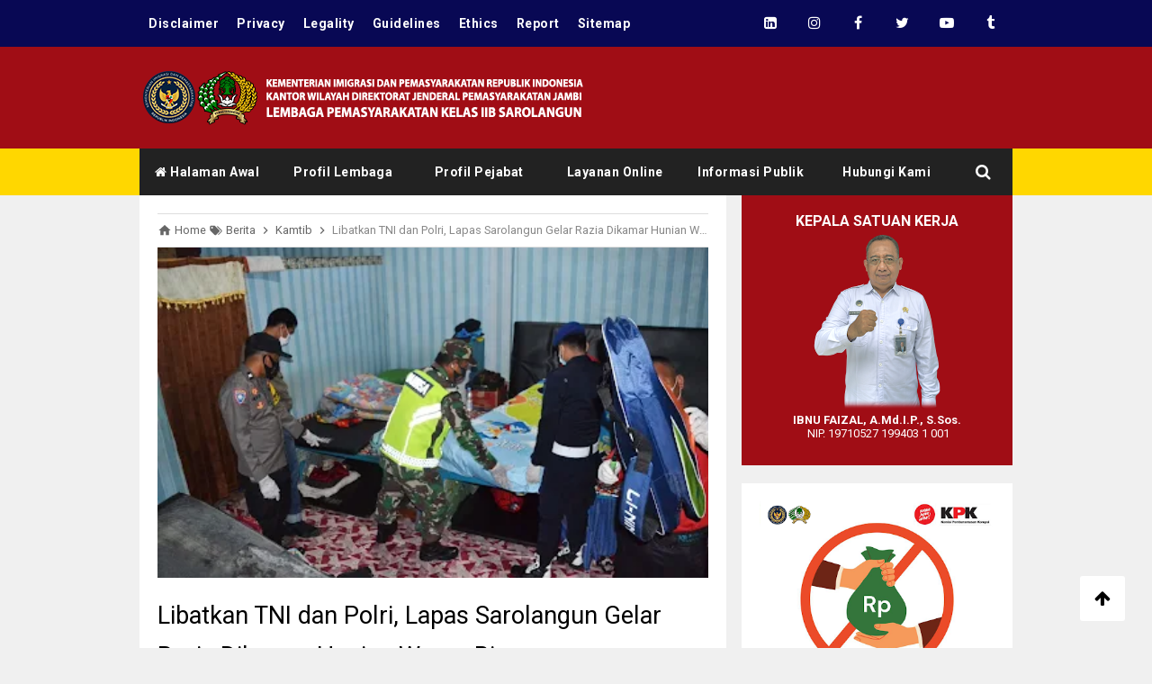

--- FILE ---
content_type: text/html; charset=UTF-8
request_url: https://www.lapassarolangun.com/2021/04/lapas-sarolangun-gelar-razia-gabungan.html
body_size: 32829
content:
<!DOCTYPE html>
<HTML class='ltr no-js rwd item' dir='ltr'>
<head>
<link href='https://www.blogger.com/static/v1/widgets/2944754296-widget_css_bundle.css' rel='stylesheet' type='text/css'/>
<!--[ Meta Tag SEO ]-->
<meta charset='utf-8'/>
<meta content='vg18ea22y0pniqglx-eyqbexcn4bg-ol2i502ev07oacae1ki4jnktr8688gayrmh9mr49tsqv6gxhj828u7c16b95jarue17tz-cs9speh4sxiuwc2msy70vu8k5uhd' name='norton-safeweb-site-verification'/>
<meta content='def35dde37ffa53d' name='yandex-verification'/>
<meta content='width=device-width, initial-scale=1' name='viewport'/>
<meta content='blogger' name='generator'/>
<meta content='text/html; charset=UTF-8' http-equiv='Content-Type'/>
<link href='https://www.blogger.com/openid-server.g' rel='openid.server'/>
<link href='https://www.lapassarolangun.com/' rel='openid.delegate'/>
<link href='https://www.lapassarolangun.com/2021/04/lapas-sarolangun-gelar-razia-gabungan.html' rel='canonical'/>
<title>Libatkan TNI dan Polri, Lapas Sarolangun Gelar Razia Dikamar Hunian Warga Binaan - Lapas Sarolangun</title>
<meta content='Libatkan TNI dan Polri, Lapas Sarolangun Gelar Razia Dikamar Warga Binaan' name='description'/>
<script type='application/ld+json'>{ "@context": "https://schema.org", "@type": "WebSite", "url": "https://www.lapassarolangun.com/", "potentialAction": { "@type": "SearchAction", "target": "https://www.lapassarolangun.com/?q={search_term}", "query-input": "required name=search_term" } }</script>
<meta content='Libatkan TNI dan Polri, Lapas Sarolangun Gelar Razia Dikamar Hunian Warga Binaan, Lapas Sarolangun: Libatkan TNI dan Polri, Lapas Sarolangun Gelar Razia Dikamar Hunian Warga Binaan, Lapas Sarolangun' name='keywords'/>
<link href='https://www.lapassarolangun.com/feeds/posts/default' rel='alternate' title='Lapas Sarolangun - Atom' type='application/atom+xml'/>
<link href='https://www.lapassarolangun.com/feeds/posts/default?alt=rss' rel='alternate' title='Lapas Sarolangun - RSS' type='application/rss+xml'/>
<link href='https://www.blogger.com/feeds/1088545493664200645/posts/default' rel='alternate' title='Lapas Sarolangun - Atom' type='application/atom+xml'/>
<link href='https://blogger.googleusercontent.com/img/b/R29vZ2xl/AVvXsEgPAEAaFbwKNUm8hFDqetB0JdkXRjGs8pphnbX4_xoAUuIlhnlEKYA6ec6KL8yLeWPPD3uc1db5cZesw619OsdzCqCWqXAkwpKBFzsQ2ay11FASScJJj8bIiDsFYA1Y0vmKmP1YetJ2lWQc/s72-w418-c-h278/DSC_0702.JPG' rel='image_src'/>
<link href='https://www.lapassarolangun.com/2021/04/lapas-sarolangun-gelar-razia-gabungan.html' hreflang='x-default' rel='alternate'/>
<link href='/favicon.ico' rel='icon' type='image/x-icon'/>
<link href='https://plus.google.com/107941487517167779602/posts' rel='publisher'/>
<link href='https://plus.google.com/U107941487517167779602/about' rel='author'/>
<link href='https://plus.google.com/107941487517167779602' rel='me'/>
<meta content='KODE-VALIDASI-GOOGLE-WEBMASTER' name='google-site-verification'/>
<meta content='521CB6C18A5F2B25576D6418269F76CA' name='msvalidate.01'/>
<meta content='Indonesia' name='geo.placename'/>
<meta content='Webmaster Lapassarolangun' name='Author'/>
<meta content='general' name='rating'/>
<meta content='id' name='geo.country'/>
<!--[ Social Media Meta Tag ]-->
<meta content='Libatkan TNI dan Polri, Lapas Sarolangun Gelar Razia Dikamar Hunian Warga Binaan' property='og:title'/>
<meta content='https://www.lapassarolangun.com/2021/04/lapas-sarolangun-gelar-razia-gabungan.html' property='og:url'/>
<meta content='article' property='og:type'/>
<meta content='Lapas Sarolangun' property='og:site_name'/>
<meta content='https://blogger.googleusercontent.com/img/b/R29vZ2xl/AVvXsEgPAEAaFbwKNUm8hFDqetB0JdkXRjGs8pphnbX4_xoAUuIlhnlEKYA6ec6KL8yLeWPPD3uc1db5cZesw619OsdzCqCWqXAkwpKBFzsQ2ay11FASScJJj8bIiDsFYA1Y0vmKmP1YetJ2lWQc/w418-h278/DSC_0702.JPG' property='og:image'/>
<meta content='https://www.facebook.com/sarjoni.id' property='article:author'/>
<meta content='https://www.facebook.com/lapassarolanguncom' property='article:publisher'/>
<meta content='651712492161411' property='fb:app_id'/>
<meta content='7046017406' property='fb:admins'/>
<meta content='en_US' property='og:locale'/>
<meta content='en_GB' property='og:locale:alternate'/>
<meta content='id_ID' property='og:locale:alternate'/>
<meta content='summary' name='twitter:card'/>
<meta content='Lapas Sarolangun: Libatkan TNI dan Polri, Lapas Sarolangun Gelar Razia Dikamar Hunian Warga Binaan' name='twitter:title'/>
<meta content='@lpsarolanguncom' name='twitter:site'/>
<meta content='@lpsarolanguncom' name='twitter:creator'/>
<meta content='summary_large_image' name='twitter:card'/>
<link href='//ajax.googleapis.com' rel='dns-prefetch'/>
<link href='//www.google-analytics.com' rel='dns-prefetch'/>
<link href='//googleads.g.doubleclick.net' rel='dns-prefetch'/>
<link href='//www.googletagservices.com' rel='dns-prefetch'/>
<link href='//pagead2.googlesyndication.com' rel='dns-prefetch'/>
<link href='//maxcdn.bootstrapcdn.com' rel='dns-prefetch'/>
<link href='//adservice.google.ca' rel='dns-prefetch'/>
<link href='//adservice.google.com' rel='dns-prefetch'/>
<link href='//resources.blogblog.com' rel='dns-prefetch'/>
<link href='//fonts.googleapis.com' rel='dns-prefetch'/>
<link href='//1.bp.blogspot.com' rel='dns-prefetch'/>
<link href='//2.bp.blogspot.com' rel='dns-prefetch'/>
<link href='//3.bp.blogspot.com' rel='dns-prefetch'/>
<link href='//4.bp.blogspot.com' rel='dns-prefetch'/>
<link href='//disqus.com' rel='dns-prefetch'/>
<link href='//github.com' rel='dns-prefetch'/>
<link href='//cdn.rawgit.com' rel='dns-prefetch'/>
<link href='//fontawesome.com' rel='dns-prefetch'/>
<link href='//www.sharethis.com' rel='dns-prefetch'/>
<link href='//cdn.jsdelivr.net' rel='dns-prefetch'/>
<style type="text/css"><!-- /* 
<style id='page-skin-1' type='text/css'><!--
/* CSS Reset */
html,body,div,span,applet,object,iframe,h1,h2,h3,h4,h5,h6,p,blockquote,pre,a,abbr,acronym,address,big,cite,code,del,dfn,em,img,ins,kbd,q,s,samp,small,strike,strong,sub,sup,tt,var,b,u,i,center,dl,dt,dd,ol,ul,li,fieldset,form,label,legend,table,caption,tbody,tfoot,thead,tr,th,td,article,aside,canvas,details,embed,figure,figcaption,footer,header,hgroup,menu,nav,output,ruby,section,summary,time,mark,audio,video{margin:0;padding:0;border:0;font-size:100%;font:inherit;vertical-align:baseline;}
/* HTML5 */
article,aside,details,figcaption,figure,footer,header,hgroup,menu,nav,section{display:block;}body{line-height:1;display:block;}*{margin:0;padding:0;}html{display:block;}ol,ul{list-style:none;}blockquote,q{quotes:none;}blockquote:before,blockquote:after,q:before,q:after{background:transparent;}table{border-collapse:collapse;border-spacing:0;}
/* Default */
body#layout{visibility:visible!important}
body#layout ul{/*display:none;*/}
body#layout #content{width:60%;display:inline-block;float:left}
body#layout .section h4{margin:2px 0 0 5px}
body#layout header{margin-top:90px}
body#layout #sidebar{padding:0;width:40%;float:right}
body#layout .wrapper{width:100%;max-width:auto;padding:0;margin:0;position:relative}
body#layout .column-4{width:33.33333333%;display:inline-block;float:left}
body#layout .footer{margin:30px 0 0 0}
body#layout .header-contentx{overflow:visible;height:auto}
body#layout .header-title{float:left;width:50%;max-height:auto;margin:auto}
body#layout .header-kanan{float:right;width:50%;height:auto}
body#layout #header-navigationx{/*display:none;*/}
body#layout .header-top-menu .topn-bar-nav,body#layout .header-top-menu .topn-bar-sosmed{width:50%;float:left}
.section,.widget{margin:0}
.section.header{padding:0;margin:0}
body#layout ul{/*display:none!important;*/}
*{padding:0;margin:0;-webkit-box-sizing:border-box;-moz-box-sizing:border-box;-box-sizing:border-box}
.widget ul{padding:0;list-style:none}
body{background:#f0f0f0;font-family:'Roboto',sans-serif;font-size:16px;font-weight:400;text-align:left;color:#000;margin:0;padding:0;line-height:normal}
a,a:link,a:visited {color:#f39c12;text-decoration:none;transition:all .3s}
a:hover,a:hover:visited {color:#f1c40f}
.post-body a,.post-body a:link,.post-body a:visited {color:#0984e3}
.post-body a:hover,.post-body a:hover:visited {color:#6c5ce7}
header nav ul li a,.search-icon,.footer-menu li a,.entrie-pagination a,.bt-menu{color:#000;cursor:pointer;font-size:1.5rem}
.post-details a:hover{border:0;background:none}
/* Elements */
.post-body blockquote{background:#f8cf82;color:#000;font-size:15px;position:relative;padding:1.2em 1.5em;margin:1em auto;overflow:hidden;text-align:left;word-spacing:0}
.post-body blockquote:before{content:"";position:absolute;top:0;right:0;border-width:0 16px 16px 0;border-style:solid;border-color:#fff #fff #d8b471 #d8b471;background:#d8b471;display:block;width:0}
.post-body blockquote:hover:before{display:none}
pre{white-space:pre-wrap;padding:20px;font-size:14px;line-height:1.8;background:rgba(27,27,27,0.91);color:#fff;border-radius:3px;font-family:monospace}
hr{margin-top:2rem;background:#ccc;height:1px;border:0;margin-bottom:2rem}
h1,h2,h3,h4,h5,h6{font-weight:700;line-height:normal;}
h1{font-size:200%}h2{font-size:180%}h3{font-size:160%}h4{font-size:140%}h5{font-size:120%}h6{font-size:100%}
.post-body h1{font-size:150%}.post-body h2{font-size:140%}.post-body h3{font-size:130%}.post-body h4{font-size:120%}.post-body h5{font-size:110%}.post-body h6{font-size:100%}
.post h1{padding:0 0 20px 0;border-bottom:1px dotted #ddd;font-size:25px;font-weight:500;}
.post h2{font-size:20px;font-weight:700}
img{max-width:100%;height:auto}
iframe{max-width:100%}
ol,.post-body ul{margin:0 0 0 30px;padding:0;line-height:1.8;list-style:square}
ol {counter-reset:li;list-style:none;padding:0;margin:0;}
ol ol {margin: 0 0 0 2em;}
.post ol li{position:relative;display:block;padding:0;margin:.5em 0 .5em 2em;background:#fff;text-decoration:none;}
.post ol li:before {content:counter(li);counter-increment:li;position:absolute;left:-2.5em;height:2em;width:2em;text-align:center;}
input,select,textarea{background:#fff;border:1px solid rgba(0,0,0,0.1);color:#333;font-size:18px;font-weight:400;padding:16px;width:100%;font-family:inherit;display:block;outline:none}
input:focus{outline:none}
input[type="text"],input[type="email"]{padding:12px 16px;font-size:16px}
button,input[type="button"],input[type="reset"],input[type="submit"],.button{background:#222;border:0;color:#fff;cursor:pointer;font-size:14px;font-weight:400;padding:12px 16px;white-space:normal;width:auto;border-radius:3px}
button:focus,button:hover,input[type="button"]:focus,input[type="button"]:hover,input[type="reset"]:focus,input[type="reset"]:hover,input[type="submit"]:focus,input[type="submit"]:hover,.button:focus,.button:hover{background:#f39c12;color:#fff}
.wrapper{width:100%;max-width:990px;padding:0 10px;margin:0 auto;position:relative;overflow:hidden}
.hidden{visibility:hidden}
.remove{display:none}
.wrapper:after,.entrie-pagination:after,footer:after,.clear{clear:both;content:'';display:block}
*,*:before,*:after{-webkit-box-sizing:border-box;-moz-box-sizing:border-box;box-sizing:border-box}
b,strong{font-weight:700}
dfn,cite,em,i{font-style:italic}
::selection{background:#f39c12;color:#fff}
ins{background:#e9e9e9}
#HTML94 ins{background:#f0f0f0}
/* Post Table */
.post-body table {width:100%;}
.post-body table td,.post-body table caption{background:#fff;border:1px solid rgba(0,0,0,0.05);padding:10px;text-align:left;vertical-align:top}
.post-body table th{font-weight:700;border:1px solid rgba(0,0,0,0.05);border-bottom:0;padding:10px;text-align:left;vertical-align:top}
.post-body table.tr-caption-container {border:1px solid rgba(0,0,0,0.14);margin:0 0 20px 0;}
.post-body th{font-weight:700;}
.post-body table caption{border:none;font-style:italic;}
.post-body td, .post-body th{vertical-align:top;text-align:left;font-size:14px;padding:3px 5px;border:1px solid #97b28e;}
.post-body td a{color:#444;}
.post-body td a:hover{color:#cf4d35;}
.post-body table.tr-caption-container td{border:0;padding:8px;background:#fff;line-height:17px;overflow:hidden;text-align:center;text-overflow:ellipsis;font-weight:700;color:#000;}
.post-body table.tr-caption-container, .post-body table.tr-caption-container img, .post-body img {max-width:100%;height:auto;}
.post-body li{list-style-type:circle}
.post-body td.tr-caption {color:#666;font-size:80%;padding:0px 8px 8px;}
.sr {visibility:hidden;width:0;height:0;}
.tabs{width:100%;display:inline-block}
.tab-links:after{display:block;clear:both;content:''}
.tab-links li{margin:0 5px;float:left;list-style:none}
.tab-links a{padding:9px 15px;display:inline-block;border-radius:3px 3px 0 0;background:#000000;font-size:16px;font-weight:600;color:#000000;transition:all linear 0.15s}
.tab-links a:hover{background:#000000;text-decoration:none}
li.active a,li.active a:hover{background:#fff;color:#000000}
.tab-content{padding:15px;border-radius:3px;box-shadow:-1px 1px 1px rgba(0,0,0,0.15);background:#fff}
.tab{display:none}
.tab.active{display:block}

--></style>
<style type='text/css'>
/* Featured */
 #disqus_thread>iframe[sandbox]{display:none!important}
.slider-wrapper{margin:auto}
.ct-wrapper{margin:auto}
.owl-carousel{margin:auto}
#featured-slider{margin:0 -5px;overflow:hidden}
#featured-slider2{max-width:970px;margin:0 -5px}
#featured-slider h2.title,#featured-slider2 h2.title{display:none}
#featured_slider{margin:0 0 30px}
#featured_slider .widget h2.title{display:none}
.slider-item{position:relative;height:100%}
.slider-item:before{position:absolute;content:'';left:0;right:0;top:0;bottom:0;margin:auto;background-color:rgba(0,0,0,.75);opacity:0.65;transition:opacity .4s linear;z-index:1}
.thumb.overlay{display:block;width:100%;height:100%;position:absolute;top:0;right:0;bottom:0;left:0}
a.slider-image{height:100%}
.post-decsription{position:absolute;top:35%;right:0;left:0;text-align:center;z-index:10}
.slider-wrap .post-inner{display:inline-block;padding:20px 40px}
.slider-wrap .post-tag a{display:inline-block;color:#fff;padding:5px 8px;font-size:12px}
.slider-item h2.post-title a{color:#fff}
.slider-item .post-tag{float:none}
.slider-item .post-date{color:#fff;font-size:11px;margin:5px 0 0 0}
.slider-item .rd_mre_btn{margin:30px auto 0}
.slider-item .rd_mre_btn a{background:#fff;color:#0e0e0e;border:1px solid #eee;display:inline-block;line-height:40px;padding:0 20px}
.owl_carouselle2{margin:auto;-webkit-backface-visibility:hidden;-webkit-transform:translateZ(0) scale(1.0,1.0);transform:translateZ(0);}
.owl_carouselle2.owl-carousel .owl-item{height:280px}
.owl_carouselle2 .slider-item h2.post-title{font-size:20px}
.owl_carouselle2 .slider-item{margin:0 5px;overflow:hidden}
.owl_carouselle2 .post-decsription{top:20%}
/* Adblock */
#arlinablock{background:rgba(0,0,0,0.65);position:fixed;margin:auto;left:0;right:0;top:0;bottom:0;overflow:auto;z-index:999999;animation:fadeInDown 1s}
#arlinablock .header{margin:0 0 15px 0}
#arlinablock .inner{background:#e3482d;color:#fff;box-shadow:0 5px 20px rgba(0,0,0,0.1);text-align:center;width:600px;padding:40px;border-radius:5px;margin:7% auto 2% auto;animation:rubberBand 1s}
#arlinablock button{padding:10px 20px;border:0;background:rgba(0,0,0,0.15);color:#fff;margin:20px 5px;cursor:pointer;transition:all .3s}
#arlinablock button:hover{background:rgba(0,0,0,0.35);color:#fff;outline:none}
#arlinablock button.active,#arlinablock button:hover.active{background:#fff;color:#222;outline:none}
#arlinablock .fixblock{background:#fff;text-align:left;color:#000;padding:20px;height:250px;overflow:auto;line-height:30px}
#arlinablock .fixblock div{display:none}
#arlinablock .fixblock div.active{display:block}
#arlinablock ol{margin-left:20px}
@media(max-width:768px){#arlinablock .inner{width:calc(100% - 20px);margin:10px auto;padding:15px}}
/* Custom Cookies Info */
.cookie-choices-info{background-color:rgba(56,66,75,.97)!important;line-height:normal!important;top:initial!important;bottom:0!important;font-family:inherit!important;-webkit-transform:translateZ(0);}
.cookie-choices-info .cookie-choices-text{font-size:14px!important;color:#cee6ea!important}
.cookie-choices-info .cookie-choices-button{font-weight:normal!important;color:#fff!important;margin-left:5px!important;padding:3px 6px!important;background:#f64c3b!important;letter-spacing:.8px;transition:all .4s linear}
.cookie-choices-info .cookie-choices-button:nth-child(2){background:#f68c2e!important;transition:all .4s linear}
.cookie-choices-info .cookie-choices-button:hover,.cookie-choices-info .cookie-choices-button:nth-child(2):hover{background:#282f36!important;transition:all .1s linear}
#status-message,#Attribution1,#navbar-iframe,#ContactForm1,#ContactForm1 br,.post-feeds,.feed-links,.quickedit,.blog-feeds{display:none!important}
/* Animation */
.ripplelink{position:relative;overflow:hidden;-webkit-transition:all 0.2s ease;-moz-transition:all 0.2s ease;-o-transition:all 0.2s ease;transition:all 0.2s ease;z-index:0}
.ink{display:block;position:absolute;background:rgba(255,255,255,0.3);border-radius:100%;-webkit-transform:scale(0);-moz-transform:scale(0);-o-transform:scale(0);transform:scale(0)}
.animate{-webkit-animation:ripple 0.65s linear;-moz-animation:ripple 0.65s linear;-ms-animation:ripple 0.65s linear;-o-animation:ripple 0.65s linear;animation:ripple 0.65s linear}
@keyframes ripple{100%{opacity:0;transform:scale(2.5)}}
@keyframes fadeInDown{0%{opacity:0;transform:translateY(-20px)}100%{opacity:1;transform:translateY(0)}}
@keyframes fadeInRight{0%{opacity:0;transform:translateX(20px)}100%{opacity:1;transform:translateX(0)}}
@keyframes rubberBand{from{transform:scale3d(1,1,1)}30%{transform:scale3d(1.25,0.75,1)}40%{transform:scale3d(0.75,1.25,1)}50%{transform:scale3d(1.15,0.85,1)}65%{transform:scale3d(.95,1.05,1)}75%{transform:scale3d(1.05,.95,1)}to{transform:scale3d(1,1,1)}}
/* Recent Post */
.recent-galeri {padding:0;clear:both;}
.recent-galeri:after {content:"";display:table;clear:both;}
.recent-galeri .gallerytem{display:block;float:left;position:relative;margin:0 auto 15px auto;overflow:hidden;padding:0;text-align:center;width:100%}
.recent-galeri .gallerytem:last-child{margin:0 auto}
.recent-galeri .gallerytem a{position:relative;float:left;margin:0;overflow:hidden;text-decoration:none;width:100%}
.recent-galeri .gallerytem .ptitle{background:rgba(243,156,18,.9);display:inline-block;clear:left;font-size:14px;line-height:1.3em;position:absolute;bottom:0;left:0;right:0;color:#fff;padding:15px;word-wrap:break-word;text-align:center;backface-visibility:hidden;box-shadow:0 8px 10px -5px rgba(0,0,0,0.15);transition:all .2s}
.recent-galeri .gallerytem:hover .ptitle{background:rgba(243,156,18,1);color:#fff}
.recent-galeri a img{background:#fdfdfd;float:left;margin:auto;text-align:center;width:100%;transition:all .3s}
/* Responsive */
.container,.container-full{margin-right:auto;margin-left:auto}
.no-padding{padding:0}
.container,.container-full{padding-right:15px;padding-left:15px}
@media (min-width:768px){.container{width:750px}}
@media (min-width:992px){.container{width:940px}}
@media (min-width:1200px){.large,.container{width:990px}}
.row{margin-right:-15px;margin-left:-15px}
.column-1,.column-10,.column-11,.column-12,.column-2,.column-3,.column-4,.column-5,.column-6,.column-7,.column-8,.column-9{position:relative;min-height:1px;padding-right:15px;padding-left:15px}
@media (min-width:768px){.column-1,.column-10,.column-11,.column-12,.column-2,.column-3,.column-4,.column-5,.column-6,.column-7,.column-8,.column-9{float:left}.column-12{width:100%}.column-11{width:91.66666667%}.column-10{width:83.33333333%}.column-9{width:75%}.column-8{width:66.66666667%}.column-7{width:58.33333333%}.column-6{width:50%}.column-5{width:41.66666667%}.column-4{width:33.33333333%}.column-3{width:25%}.column-2{width:16.66666667%}.column-1{width:8.33333333%}}
.clearfix:after,.clearfix:before,.container:after,.container:before,.row:after,.row:before,.search-box:after,.search-box:before{display:table;content:" "}
.clearfix:after,.container:after,.main-header:after,.row:after,.search-box:after,nav:after{clear:both}
/* Breadcrumb */
.breadcrumbs{background:#fff;line-height:1.2em;width:auto;overflow:hidden;margin:0;padding:10px 0;border-top:1px solid #dedede;border-bottom:1px solid #dedede;font-size:80%;color:#888;font-weight:400;text-overflow:ellipsis;-webkit-text-overflow:ellipsis;white-space:nowrap}
.breadcrumbs a{display:inline-block;text-decoration:none;transition:all .3s ease-in-out;color:#666;font-weight:400}
.breadcrumbs a:hover{color:#11589D}
.breadcrumbs svg{width:16px;height:16px;vertical-align:-4px}
.breadcrumbs svg path{fill:#666}
/* Top Menu */
.header-top-menu{background:#080854;display:block;height:52px;line-height:52px}
.header-top-menu h2{display:none}
.topn-bar-nav{display:block;float:left;width:65%}
.topn-bar-nav ul{line-height:52px;font-size:15px}
.topn-bar-nav ul li{float:left;display:flex;list-style:none;padding:0 10px;transition:all .3s}
.topn-bar-nav ul li:hover{color:rgba(255,255,255,.8)}
.topn-bar-nav ul li:last-child::after{display:none}
.topn-bar-nav ul li a{color:#fff;display:block;float:left;font-size:14px;font-weight:700;letter-spacing:.5px}
.topn-bar-nav .PageList li.selected{background:rgba(0,0,0,.05);color:#fff;padding:0 10px;box-shadow:inset 0 3px}
.topn-bar-nav .PageList li.selected a{font-weight:700;color:#fff}
.topn-bar-nav ul li a:hover{color:rgba(255,255,255,.8)}
.topn-bar-sosmed{float:right}
.topn-bar-sosmed ul{line-height:52px}
.topn-bar-sosmed ul li{display:block;float:left;line-height:52px}
.topn-bar-sosmed ul li a{display:block;width:49px;color:#fff;text-align:center;margin:auto}
.topn-bar-sosmed ul li a:hover{color:rgba(255,255,255,1);animation:rubberBand 1s}
/* Header */
#header-wrapper{background:#A00D15}
.header-contentx{overflow:hidden;padding:5px 0}
.header-title{float:left;text-align:left;margin:20px auto}
.header-title h1,.header-title h2{font-size:210%;margin:0;padding:0;transition:all .3s}
.header-title h1 img,.header-title h2 img{padding:0;}
.header-title img{height:auto;max-height:90px;width:auto}
.header-title h1 a,.header-title h2 a{color:#222;letter-spacing:-1px}
.header-title h1 a:hover,.header-title h2 a:hover{color:#f39c12}
.header-kanan{float:right}
.descriptionwrapper{font-size:13px;margin:10px auto 0 auto}
/* Header Navigation */
.header-menu-widget .title{display:none}
#header-navigationx{position:relative;background:#FFD700;}
#header-navigationx .wrapper{padding:0;overflow:initial}
#header-navigationx nav{display:block;z-index:99;margin:0 10px}
#header-navigationx nav ul{list-style:none;font-size:0}
#header-navigationx nav ul li{display:inline-block;position:relative;width:15.56%;text-align:center;overflow:hidden;transition:all .3s}
#header-navigationx nav ul li a{background:#222;display:block;padding:18px 15px;cursor:pointer;font-size:14px;font-weight:700;letter-spacing:.5px;color:#fff;z-index:2}
#header-navigationx nav ul li a:hover{background:#151515;color:#FFD700}
#header-navigationx nav ul li a span.subtt{display:block;font-size:10px;font-weight:400;color:rgba(255,255,255,.7);transition:all .3s}
#header-navigationx nav ul li:hover a span.subtt,#header-navigationx nav ul li:focus a span.subtt{color:rgba(255,255,255,1)}
#header-navigationx nav ul li:hover ul{display:block}
#header-navigationx nav ul li ul{display:none;background:#222;position:absolute;width:200%;z-index:99;text-align:left;border:1px solid rgba(0,0,0,0.05);box-shadow:0 3px 10px rgba(0,0,0,0.03);border-top:0}
#header-navigationx nav ul li ul li{display:block;overflow:hidden;border-bottom:1px solid rgba(255,255,255,.1)}
#header-navigationx nav ul li ul li a{display:block;font-size:14px;padding:10px}
#header-navigationx nav ul li .caret{position:relative;top:0;margin-left:10px}
#header-navigationx nav ul > li:hover > a{color:#fff}
.menu-bar{display:none}
/* Search Navigation */
#search{position:relative;background:rgba(255,255,255,0.99);transform:translate(0px,-100%) scale(0,0);opacity:0;display:none;transition:all .5s}
#search .container{position:absolute;left:0;right:0;top:-53px;margin:auto;text-align:center;z-index:9;overflow:hidden;max-width:970px;padding:0}
#searchform{background:#f9f9f9;display:block;position:relative}
#search.open{transform:translate(0,0) scale(1,1);opacity:1;z-index:106;display:block}
#search input[type="search"]{display:block;color:#888;float:left;width:95%;font-size:16px;font-weight:400;padding:17px 0;text-indent:20px;background:transparent;border:0;outline:0;transition:.35s}
#search input[type="search"]::-webkit-input-placeholder{color:#888}
#search input[type="search"]::-moz-placeholder{color:#888}
#search input[type="search"]:-ms-input-placeholder{color:#888}
#search input[type="search"]:-moz-placeholder{color:#888}
#search input[type="search"]:focus{color:#222}
#search input[type="search"]::-ms-clear{display:none}
#search input[type="search"]::-webkit-search-decoration,#search input[type="search"]::-webkit-search-cancel-button,#search input[type="search"]::-webkit-search-results-button,#search input[type="search"]::-webkit-search-results-decoration{display:none}
.search-icon{background:#222;color:#fff;position:absolute;top:0;right:10px;bottom:0;padding:8px 24px;cursor:pointer;overflow:hidden;font-size:18px;text-align:center;line-height:2;z-index:2}
.search-icon:hover{background:#151515;color:#fff}
.search-icon i.fa.fa-search{z-index:2;position:relative}
.search-close{display:block;float:right;padding:8px 24px;color:#888;outline:0;position:absolute;top:0;right:0;bottom:0;cursor:pointer;text-align:center;font-size:20px;line-height:2;transition:all .3s}
.search-close:hover{color:#222}
@media screen and (max-width:640px){#search input[type="search"]{width:80%}}
/* Content */
#content{width:67.8%;float:left}
.content-ads{text-align:center;margin-bottom:15px}
.post-singlex article{background:#fff}
.post-singlex .entry-title{font-size:18px;letter-spacing:0;word-spacing:0;margin:10px 0}
.post-singlex .entry-title a{color:#000}
.post:hover .post-singlex .entry-title a{color:#ccc}
.entry-title a:hover{color:#f39c12}
.single-posts article{background:#fff;overflow:hidden}
.single-posts .post.hentry{padding:0 10px 0 10px}
.single-posts .entry-title{color:#000;font-weight:500;font-size:1.7rem;margin:5px 0 12px 0;line-height:45px;letter-spacing:0;word-spacing:0}
.single-posts .post-format-image .entry-title{display:inline-block;margin:20px 0}
.entry-content .imglink{background:none;border:0}
.entry-content .imglink:hover{background:none;border:0}
.item-labels{margin:20px 0}
.post-body .item-labels a{background:#f0f0f0;padding:5px 15px;font-size:12px;display:inline-block;color:#888;margin:0 7px 0 0;border:1px solid #e9e9e9;border-radius:99em}
.post-body .item-labels a:hover{background:#fff;color:#222}
.post-details{font-size:12px;color:#aaa}
.post-details .auth a{color:#aaa}
.post-details .auth a:hover{color:#f39c12}
/* Navigation */
.entrie-pagination{border-bottom:1px solid #cbcbcb;padding:0 0 30px 0;margin-bottom:30px;width:100%}
.entrie-pagination li{float:right;width:50%;list-style:none;text-align:right;font-size:1.2em}
.entrie-pagination li:nth-child(even){text-align:left}
.entrie-pagination a:hover{color:#f39c12}
.entrie-pagination .post-nav{color:#f39c12;display:block}
.entrie-pagination li span{font-size:16px}
/* Pagination */
#blog-pager,.blog-pager{display:block;padding:5px 0;text-align:left;font-weight:600}
/* Ad Slot */
.banner,.banner2 {margin:0 auto;text-align:center;overflow:hidden;}
.banner{margin:10px 0}
.banner .widget,.banner2 .widget {width:100%;max-width:100%;margin:0 auto;background:transparent;text-align:center;overflow:hidden;}
.banner img,.banner iframe,.banner2 img,.banner2 iframe{width:100%;display:block;margin:0 auto;text-align:center;}
/* Sidebar */
#sidebar{width:32.1%;float:right;padding:0 0 10px 10px}
.sidebar a{color:#000}
.sidebar a:hover{color:#f39c12}
.sidebar .widget{margin-bottom:20px;padding:0;background:#fff;border-bottom:2px solid #e9e9e9}
.sidebar .widget h2{background:#fff;font-size:16px;margin-top:0;padding:15px 20px;margin:0;border-bottom:1px solid rgba(0,0,0,0.05)}
.sidebar .widget-content{padding:20px;overflow:hidden}
table.gsc-search-box td{vertical-align:middle;display:block;margin:10px 0}
input.gsc-search-button{margin-left:0}
td.gsc-search-button{width:auto}
.BlogArchive #ArchiveList ul{line-height:2;font-size:18px}
.BlogArchive #ArchiveList ul.posts li{list-style-type:square}
.FeaturedPost h3{margin:0 0 10px 0;line-height:35px;font-size:20px}
.FeaturedPost p{margin:10px 0;line-height:2;font-size:18px}
#sidebar #HTML99 .widget-content{padding:0;}
#sidebar #HTML99{border:0;margin:0;text-align:center}
#HTML85,#HTML1,#AdSense1{border:0;box-shadow:none}
#HTML1 .widget-content{padding:0}
#AdSense1 .widget-content{padding:0}
/* Popular Posts */
.PopularPosts .item-title{font-weight:500;font-size:14px;padding-bottom:0.5em}
.PopularPosts .widget-content{font-size:14px;padding:0}
.PopularPosts .widget-content ul li{padding:0;background:none}
.PopularPosts .item-title a{color:#333}
.PopularPosts .item-title a:hover{color:#ffa502}
.PopularPosts .item-snippet{height:40px;overflow:hidden;color:#555;line-height:1.4}
#PopularPosts1{display:block;position:relative;overflow:hidden;font-size:15px}
#PopularPosts1 ul{margin:0;padding:0;list-style-type:none}
#PopularPosts1 ul li{background:#fff;position:relative;padding:15px 15px 10px 15px;color:rgba(0,0,0,.8);border-bottom:1px solid rgba(0,0,0,0.08);transition:all .3s}
#PopularPosts1 ul li:first-child{border-top:0}
#PopularPosts1 ul li:last-child{border-bottom:0}
#PopularPosts1 ul li a{color:#000;display:block}
#PopularPosts1 ul li:hover a{color:#888}
#PopularPosts1 ul li:hover{background:#fafafa}
#PopularPosts1 ul li .item-thumbnail{margin:0 15px 0 0;float:left;border-radius:5px}
#PopularPosts1 ul li .item-thumbnail img{background:rgba(0,0,0,.1);border-radius:5px;opacity:.9;transition:all .3s}
#PopularPosts1 ul li:hover .item-thumbnail img{opacity:1}
/* Label */
.widget-content.cloud-label-widget-content{display:inline-block;width:100%}
.widget-content.list-label-widget-content{padding:0}
.widget-content.cloud-label-widget-content{display:inline-block}
.label-size-1,.label-size-2,.label-size-3,.label-size-4,.label-size-5{font-size:100%;opacity:1}
.cloud-label-widget-content{text-align:left;padding:10px}
.label-count{white-space:nowrap;display:inline-block}
#sidebar .Label li{position:relative;background:#fff;color:#444;font-size:14px;padding:0;margin:0;text-align:left;border-bottom:1px solid rgba(0,0,0,0.08);width:100%}
#sidebar .Label li:last-child{border-bottom:0}
#sidebar .Label li:hover{background:#fff;color:#f39c12}
#sidebar .Label li:before{content:"";position:absolute;width:2px;height:100%;background:#e9e9e9;opacity:0}
#sidebar .Label li:hover:before{opacity:1;background:#f39c12}
#sidebar .Label li:after{position:absolute;left:15px;top:30%;content:'\f24d';font-family:fontawesome;color:#000;display:inline-block;transition:all .3s}
#sidebar .Label li:hover:after{color:#f39c12}
#sidebar .Label li a{padding:0 0 0 42px;display:block;position:relative;line-height:42px;color:#222;text-decoration:none;transition:none}
#sidebar .Label li a:hover{color:#f39c12}
#sidebar .Label li span{float:right;height:24px;line-height:26px;width:40px;text-align:center;display:inline-block;background:#f0f0f0;color:#aaa;font-size:11px;position:absolute;top:9px;right:12px;z-index:2;border-radius:99em;transition:all .3s}
#sidebar .Label li:hover span{background:#fff;color:#222;box-shadow:0 0 0 1px rgba(0,0,0,0.08)}
/* Footer Subscription */
#na-wrapper{background:#fff;width:100%;border-top:1px solid rgba(0,0,0,0.08)}
.invertsubs-content{max-width:970px;margin:0 auto;overflow:hidden;padding:0;position:relative}
#invertsubs-subs{text-align:center;text-transform:uppercase;width:100%;height:auto;border-radius:2px;padding:0}
#invertsubs-subs .emailfield form.invertsubs-form{position:relative;margin:0 auto 40px auto;overflow:hidden;width:65%}
#invertsubs-subs p{color:#888;padding:40px 20px 20px 20px;margin:0;overflow:hidden}
#invertsubs-subs .emailfield{padding:0 20px 10px}
#invertsubs-subs .emailfield input{width:100%;color:#888;padding:15px;font-size:13px;border:1px solid rgba(0,0,0,0.1);background:rgba(255,255,255,1)}
#invertsubs-subs .emailfield input:focus{color:#000;outline:0}
#invertsubs-subs .emailfield input::-webkit-input-placeholder{color:#888}
#invertsubs-subs .emailfield input::-moz-placeholder{color:#888}
#invertsubs-subs .emailfield input:-ms-input-placeholder{color:#888}
#invertsubs-subs .emailfield input:-moz-placeholder{color:#888}
#invertsubs-subs .emailfield .submitbutton{display:inline-block;position:absolute;right:0;top:0;background:#222;color:rgba(255,255,255,1);text-transform:uppercase;border:0;outline:0;cursor:pointer;width:20%;border-radius:0;transition:all .1s}
#invertsubs-subs .emailfield .submitbutton:active{border:0;outline:0}
#invertsubs-subs .emailfield .submitbutton:hover{background:#000;color:rgba(255,255,255,1);box-shadow:0 10px 20px -10px rgba(0,0,0,0.1)}
@media screen and (max-width:768px){
#invertsubs-subs .emailfield form.invertsubs-form{width:95%}#invertsubs-subs .emailfield .submitbutton{width:auto}}
/* Footer */
#footer{background:#222;color:rgba(255,255,255,.9);margin:auto}
#footer h2 {font-size:18px;margin:0 0 15px 0}
#footer a{color:rgba(255,255,255,.9)}
#footer a:hover{color:#fff}
#footer .Label li a:hover{color:rgba(255,255,255,.7)}
#footer .widget{padding:50px 0}
#footer .footer-widgets .title{letter-spacing:0.046875em;font-size:16px;margin-bottom:15px;font-weight:700}
#footer .footer-widgets .widget-content{font-size:16px}
#footer .credit{margin:50px 0 25px 0;font-size:16px;color:rgba(255,255,255,.9)}
#footer .footer-menu{text-align:center}
#footer .footer-menu li{display:inline-block;margin-bottom:0;padding-bottom:0;text-align:left}
#footer .footer-menu li a{margin:0 10px;color:rgba(255,255,255,.9);font-size:12px;display:block;text-transform:uppercase;font-weight:700;letter-spacing:.5px}
#footer .footer-menu li a:hover{color:rgba(255,255,255,.7)}
#footer .footer-menu-widget i{margin:0 5px 0 0}
#footer .copyright{padding:40px 10px;text-align:center;color:rgba(255,255,255,.9);font-size:11px;text-transform:uppercase;letter-spacing:.5px;line-height:1.7}
#footer .copyright a{color:rgba(255,255,255,.9)}
#footer .copyright a:hover{color:rgba(255,255,255,.7)}
#footer .container.bottomx{background:#222;color:#fff;width:100%}
#footer #HTML91{padding:40px 10px 0 10px}
/* Back to Top */
.back-to-top{background:#fff;color:#000;font-weight:normal;width:auto;position:fixed;bottom:30px;right:30px;text-align:center;white-space:nowrap;letter-spacing:0;z-index:99;cursor:pointer;visibility:hidden;opacity:0;backface-visibility:hidden;-webkit-transform:translateZ(0);transform:translateZ(0);display:inline-block;padding:13.5px 16px;font-size:1.2rem;border-radius:3px;transition:all .6s}
.back-to-top.arlniain{visibility:visible;cursor:pointer;opacity:1;-webkit-transform:translateZ(0);transform:translateZ(0);transition:all .4s}
.back-to-top:hover{background:rgba(255,255,255,.95);color:#aaa}
/* Responsive */
@media screen and (max-width:993px){
.header-title img{margin:auto}
.header-contentx{margin-top:0;height:auto;overflow:visible}
.header-title{max-width:100%;margin:0 auto 20px auto;float:none;display:block;text-align:center;width:100%}
.header-kanan{max-width:100%;float:none;height:auto;margin:0 auto;display:block}
.content article{width:47%;margin:0 47px 30px 0}
#sidebar{margin:0 auto;padding:0}}
@media screen and (max-width:768px){
.header-title,.header-kanan{float:none;margin:auto;text-align:center}
body,ins{background:#fff}
#content{width:100%;float:none}
#sidebar{width:100%;float:none}
.sidebar .widget{box-shadow:none}
.sidebar .widget h2{border-top:0}
.menu-bar{display:block;padding:15px}
#header-navigationx nav{display:none;margin:15px 0}
#header-navigationx{padding:0;margin-top:0;border-top:1px solid rgba(0,0,0,0.05);border-bottom:1px solid rgba(0,0,0,0.05)}
#header-navigationx nav ul li{display:inline-block;float:left;width:50%;border:0}
#header-navigationx nav ul li:hover ul,.header-navigationx nav ul li:hover ul{display:none}
#header-navigationx nav ul li ul{width:100%;position:relative}
#header-navigationx nav ul li .caret{float:right}
#search .container{position:relative;border:0;top:0;animation:none}
.search-icon{background:transparent;color:#222;font-size:1.5rem;padding:0;border:0;top:15px;right:15px;line-height:normal;box-shadow:none;border:0}
.search-icon:hover{background:transparent;color:#f39c12}
.entrie-pagination li{float:none;width:100%;text-align:center;margin:0 0 40px 0}
.entrie-pagination li:nth-child(even){text-align:center;margin:0}
#footer .widget{padding:20px 0}
#footer .footer-menu li a{margin:5px}
.topn-bar-sosmed ul li:nth-child(1) a,.topn-bar-sosmed ul li:nth-child(5) a{border:0}
.header-top-menu{background:#A00D15;height:auto;padding:20px 20px 0 20px}
.topn-bar-nav{width:100%;float:none}
.topn-bar-nav ul{width:100%;display:table;height:52px;line-height:52px;font-size:15px;white-space:nowrap;text-overflow:ellipsis;overflow:hidden;text-align:center;float:left;margin:auto}
.topn-bar-sosmed ul{font-size:0;width:100%;line-height:52px;float:left;text-align:center}
.topn-bar-nav ul li,.topn-bar-sosmed ul li{display:inline-block;float:none}
.topn-bar-sosmed ul li{border-radius:10px;line-height:38px}
.topn-bar-nav ul li a{letter-spacing:0}
.topn-bar-sosmed ul li a{background:rgba(0,0,0,0.1);border-radius:99em;font-size:16px;margin:0 5px;width:38px}
.topn-bar-sosmed{background:#A00D15;float:right;width:100%;overflow:hidden;display:block}
#breaking-newsticker,.back-to-top,#header-navigationx nav ul li:after,#header-navigationx nav ul li:hover::after,.search-icon:after,.search-icon:hover:after{display:none}}
@media screen and (max-width:480px){
.social{float:none;display:block;text-align:center;margin-top:20px}}
@media screen and (max-width:320px){
.Label li{margin:0 0 2px 0;width:100%;float:none}
.topn-bar-sosmed ul li a{width:59px}}
</style>
<style type='text/css'>
.banner{margin:0}
#st-4{z-index:70!important}
.entry-content ins{background:#f5f5f5}
.imgani .post-body img,.imgani .post-levels a,.imgani .linked-posts-list li{opacity:0;transition:all .6s ease;transform:scale(.95) translateY(20px)}
.imgani .post-body img.anime,.imgani .post-levels a.anime,.imgani .linked-posts-list li.anime{opacity:1;transform:scale(1) translateY(0)}
#HTML85{border:0;background:transparent}
#HTML85 .widget-content{padding:0}
#sidebar #HTML99{margin:0 0 20px 0}
#content{background:#fff;width:67.2%;padding:20px;border-bottom:0}
.single-posts .post.hentry{padding:0}
.entry-content{line-height:1.7;font-size:16px}
.entry-title{line-height:1.5;font-size:1.8rem;margin-top:0;padding-top:0}
[imageanchor='0']{display:none}
.post-body >img:first-child{display:none}
.entry-img .img-div{background:#60a3bc;padding-bottom:60%;background-repeat:no-repeat;background-position:center;background-size:cover}
.detail-social:after,.post-footer:after{content:'';display:block;clear:both}
.content article{width:100%}
.kabaradd{margin:20px auto 0 auto}
.kabaradd.qu{margin:20px auto}
.post-footer .social{margin-top:20px;margin-bottom:10px}
.post-body img{height:auto;max-width:100%;border:0;margin-bottom:20px}
.post-body a.img,.post-body .separator a {margin-left:0!important;margin-right:0!important;}
.CSS_LIGHTBOX {z-index:999999!important;}
.CSS_LIGHTBOX_BG_MASK_TRANSPARENT {opacity:.95!important;}
.CSS_LIGHTBOX_SCALED_IMAGE_IMG {width:auto!important;max-width:100%;box-shadow:0 0 10px rgba(0,0,0,0.1);}
.CSS_LIGHTBOX_BTN_CLOSE {background: url('https://blogger.googleusercontent.com/img/b/R29vZ2xl/AVvXsEilAWIWwBIDgcP89bb90aE-N3MwZKTZWLGXps_SU0Bf6nQP27Og1apDhyCd6xSbyDxhsoY6DJa7DL0K-o8P_qP_Z_U0ccwDHdgTlyrCQWpWy9v4wJtJiUDv4YCmOWG0iFh1j1SHZpTP/s1600/delete.png') no-repeat!important;width:32px!important;height:32px!important;top:30px!important;opacity:0.6;transition:all .3s;}
.CSS_LIGHTBOX_BTN_CLOSE:hover{opacity:1}
.CSS_LIGHTBOX_BTN_CLOSE_POS {right:10px!important;}
.CSS_LIGHTBOX_BG_MASK{background-color:rgba(0,0,0,0.8)!important}
.CSS_LIGHTBOX_FILMSTRIP{background-color:rgba(0,0,0,0.5)!important}
.detail-social{margin:0 auto 30px auto}
.post-body img,.post-body video,.post-body object {max-width:100%}
.post-body img{height:auto;max-width:100%;border:0;margin-bottom:2px}
.post-body a.img,.post-body .separator a {margin-left:0!important;margin-right:0!important;}
#footer{margin:0}
#main .entrie-pagination{border-bottom:7px dotted rgba(0,0,0,0.08);border-top:7px dotted rgba(0,0,0,0.08);padding:20px 0}
.stickyshare{position:relative}
/* Related Post */
.related-postbwrap{position:relative;margin:0 auto 30px auto;padding:0 0 20px 0;border-bottom:1px solid rgba(0,0,0,0.05)}
.related-postbwrap h4{background:#ffa502;display:table;margin:0 0 15px 0;font-size:14px;color:#fff;font-weight:400;padding:8px 14px;border-radius:3px}
.related-postbwrap h4:before{content:"\f08e";font-family:fontawesome;margin-right:8px;font-weight:normal}
.related-post-style-2,.related-post-style-2 li{list-style:none;margin:0;padding:0}
.related-post-style-2 li{min-height:102px;background:#fff;overflow:hidden;position:relative;width:48.2%;float:left;margin:10px 20px 10px 0;padding:0;box-shadow:0 1px 2px rgba(0,0,0,0.1);transition:all .3s}
.related-post-style-2 li:nth-child(even){margin:10px 0}
.related-post-style-2 li:hover{background:#fff;cursor:pointer}.related-post-style-2 li:hover .related-post-item-title{color:#f39c12}
.related-post-style-2 .related-post-item-thumbnail{display:inline-block;width:100px;height:auto;max-width:none;max-height:none;background-color:transparent;border:none;float:left;margin:2px 10px 0 0;padding:0}
.related-post-style-2 .related-post-item-title{display:block;font-size:14px;color:#222;overflow:hidden;padding:15px 10px 10px 5px;transition:all .3s}
.related-post-style-2 .related-post-item-title:hover{color:#f39c12}
.related-post-style-2 .related-post-item-summary{display:none;}
/* Shortcodes */
.button{list-style:none;text-align:center;border:0;margin:10px 0;clear:both;text-decoration:none}
.button ul {margin:0;padding:0}
.button li{display:inline;margin:0 3px;padding:0;list-style:none}
.button li a.demo,.button li a.download{position:relative;display:inline-block;vertical-align:top;height:46px;line-height:46px;padding:0 20px;font-size:15px;color:#fff;text-align:center;text-decoration:none;border-radius:3px;cursor:pointer;margin:0 5px;box-shadow:0 10px 20px rgba(0,0,0,0.06),0 6px 6px rgba(0,0,0,0.09)}
.button li a.demo{background:#f28d47}
.button li a.download{background:#00a8c8}
.button li a.demo:hover {background:#da7e3e;color:#fff}
.button li a.download:hover {background:#0194b0;color:#fff;}
.post-body .button li {margin:auto}
.first-letter{float:left;font-size:60px;line-height:60px;padding-top:4px;padding-right:8px;padding-left:3px;font-family:Georgia}
#flippy{text-align:center;margin:auto;display:inline}
#flippy button{display:block;width:100%;padding:12px;font-weight:700;font-size:14px;text-align:center;text-transform:uppercase;letter-spacing:0.5px;margin:20px auto;border-radius:3px;transition:all .3s}
#flippy button:hover, #flippy button:focus {outline:none;opacity:1;color:#fff;}
#flippanel {padding:1px;text-align:left;background:#fafafa;border:1px solid rgba(0,0,0,0.05);margin:10px 0 0 0;}
#flippanel {padding:24px;display:none;}
#flippanel img {background:#f5f5f5;margin:10px auto;}
.bagidua {-webkit-column-count:2;-moz-column-count:2;column-count:2;}
.bagitiga {-webkit-column-count:3;-moz-column-count:3;column-count:3;}
.bagiempat {-webkit-column-count:4;-moz-column-count:3;column-count:4;}
.bagidua img,.bagitiga img,.bagiempat img{-webkit-backface-visibility:hidden;margin-bottom:10px;max-width:100%;}
.post-body .bagidua .separator:nth-of-type(n+2),.post-body .bagitiga .separator:nth-of-type(n+2),.post-body .bagiempat .separator:nth-of-type(n+2) img{margin:0 auto}
.videoyoutube{text-align:center;margin:auto;width:100%;}.video-responsive{position:relative;padding-bottom:56.25%;height:0;overflow:hidden;}
.video-responsive iframe{position:absolute;top:0;left:0;width:100%;height:100%;border:0}
/* Comment */
#comments{background:#fff;color:#191919;padding:3px}
#comments .comments-content .user a{color:#191919}
#comments-block3{padding:0;margin:0;float:left;overflow:hidden;position:relative}
#comments .comments-content .comment-thread ol{list-style-type:none;padding:0;text-align:left;margin:0;line-height:normal}
#comments .comments-content .comment-replies{margin-left:16px;margin-top:0}
#comments .thread-toggle,#comments .thread-toggle a{color:#888}
#comments .thread-toggle a{font-size:13px}
#comment-name-url{width:465px;float:left}
#comment-date{width:465px;float:left;margin-top:5px;font-size:10px}
#comments .comments-content .comment-thread{padding:.5em 0}
#comments .avatar-image-container{border-radius:50%;background:none;border:none}
#comments .continue{display:none}
#comments .comments-content .icon.blog-author{width:0;height:0;margin:0;display:none}
#comments iframe{height:242px}
.not_have_comment_form{display:none}
.datetime.secondary-text a{color:#fff;font-style:italic}
#comments .comments-content .comment-content{line-height:normal;text-align:left}
#comments .comment .comment-actions a{padding-right:5px;padding-top:5px;font-size:13px}
#comments .comments-content .comment{margin-bottom:0;padding-bottom:8px}
#comments .comment-actions a{color:#888}
#comments .comment-actions{float:right;top:15px;position:absolute;right:15px;font-size:14px;padding:0;color:#888}
#comments h4:before{content:"\f0e6";font-family:fontawesome;margin-right:10px;font-weight:normal}
#comments .comment-block{background:#f5f5f5;margin:0;position:relative;padding:20px;border-radius:3px;transition:all .3s}
#comments .comment-block:hover{background:#fff;box-shadow:0px 2px 10px 2px rgba(158,158,158,0.3)}
#comments h4{margin:10px 0 10px 0;line-height:normal;text-transform:capitalize;margin-bottom:20px;color:#888}
#comments .comments-content{margin:0 10px}
#comments .avatar-image-container,#comments .comment-form p,#comments .comments-content .datetime{display:none}
/* Responsive */
@media screen and (max-width:768px){
.entry-content{text-align:left;word-spacing:0}
#content{width:100%;float:none;padding:10px;box-shadow:none}
#sidebar{width:100%;float:none;padding:0 10px}
.sidebar .widget{margin-bottom:0}
.rl-post{width:100%;display:block;margin:0;padding:15px}
#content-sidebar .wrapper {padding:0}
.banner{margin:20px 10px}
.related-post-style-2 li,.related-post-style-2 li:nth-child(even){width:100%;float:none;margin:5px 0}
.author_description_container{width:auto}
.post-details,.avatar-container img,.related-post-style-2 li:nth-child(n+5){display:none}}
@media screen and (max-width:960px){
.bagitiga{-webkit-column-count:2;-moz-column-count:2;column-count:2;}}
@media screen and (max-width:640px){
.bagitiga{-webkit-column-count:1;-moz-column-count:1;column-count:1;}}
</style>
<style id='owl-carousel' type='text/css'>
.owl-carousel,.owl-carousel .owl-item{-webkit-tap-highlight-color:transparent;position:relative}
.owl-carousel{display:none;width:100%;z-index:1}
.owl-carousel .owl-stage{position:relative;-ms-touch-action:pan-Y;-moz-backface-visibility:hidden}
.owl-carousel .owl-stage:after{content:".";display:block;clear:both;visibility:hidden;line-height:0;height:0}
.owl-carousel .owl-stage-outer{position:relative;overflow:hidden;-webkit-transform:translate3d(0,0,0)}
.owl-carousel .owl-item,.owl-carousel .owl-wrapper{-webkit-backface-visibility:hidden;-moz-backface-visibility:hidden;-ms-backface-visibility:hidden;-webkit-transform:translate3d(0,0,0);-moz-transform:translate3d(0,0,0);-ms-transform:translate3d(0,0,0)}
.owl-carousel .owl-item{min-height:1px;float:left;-webkit-backface-visibility:hidden;-webkit-touch-callout:none}
.owl-carousel .owl-item img{display:block;width:100%}
.owl-carousel .owl-dots.disabled,.owl-carousel .owl-nav.disabled{display:none}
.no-js .owl-carousel,.owl-carousel.owl-loaded{display:block}
.owl-carousel .owl-dot,.owl-carousel .owl-nav .owl-next,.owl-carousel .owl-nav .owl-prev{cursor:pointer;cursor:hand;-webkit-user-select:none;-khtml-user-select:none;-moz-user-select:none;-ms-user-select:none;user-select:none}
.owl-carousel.owl-loading{opacity:0;display:block}
.owl-carousel.owl-hidden{opacity:0}
.owl-carousel.owl-refresh .owl-item{visibility:hidden}
.owl-carousel.owl-drag .owl-item{-webkit-user-select:none;-moz-user-select:none;-ms-user-select:none;user-select:none}
.owl-carousel.owl-grab{cursor:move;cursor:grab}
.owl-carousel.owl-rtl{direction:rtl}
.owl-carousel.owl-rtl .owl-item{float:right}
.owl-carousel .animated{animation-duration:1s;animation-fill-mode:both}
.owl-carousel .owl-animated-in{z-index:0}
.owl-carousel .owl-animated-out{z-index:1}
.owl-carousel .fadeOut{animation-name:fadeOut}
@keyframes fadeOut{0%{opacity:1}100%{opacity:0}}
.owl-height{transition:height .5s ease-in-out}
.owl-carousel .owl-item .owl-lazy{opacity:0;transition:opacity .4s ease}
.owl-carousel .owl-item img.owl-lazy{transform-style:preserve-3d}
.owl-carousel .owl-video-wrapper{position:relative;height:100%;background:#000}
.owl-carousel .owl-video-play-icon{position:absolute;height:80px;width:80px;left:50%;top:50%;margin-left:-40px;margin-top:-40px;background:url(owl.video.play.png) no-repeat;cursor:pointer;z-index:1;-webkit-backface-visibility:hidden;transition:transform .1s ease}
.owl-carousel .owl-video-play-icon:hover{-ms-transform:scale(1.3,1.3);transform:scale(1.3,1.3)}
.owl-carousel .owl-video-playing .owl-video-play-icon,.owl-carousel .owl-video-playing .owl-video-tn{display:none}
.owl-carousel .owl-video-tn{opacity:0;height:100%;background-position:center center;background-repeat:no-repeat;background-size:contain;transition:opacity .4s ease}
.owl-carousel .owl-video-frame{position:relative;z-index:1;height:100%;width:100%}
.owl-theme .owl-dots,.owl-theme .owl-nav{text-align:center;-webkit-tap-highlight-color:transparent}
.owl-theme .owl-nav{margin-top:10px}
.owl-theme .owl-nav [class*=owl-]{color:#FFF;font-size:14px;margin:5px;padding:4px 7px;background:#D6D6D6;display:inline-block;cursor:pointer;border-radius:3px}
.owl-theme .owl-nav [class*=owl-]:hover{background:#869791;color:#FFF;text-decoration:none}
.owl-theme .owl-nav .disabled{opacity:.5;cursor:default}
.owl-theme .owl-nav.disabled+.owl-dots{margin-top:10px}
.owl-theme .owl-dots .owl-dot{display:inline-block;zoom:1}
.owl-theme .owl-dots .owl-dot span{width:10px;height:10px;margin:5px 7px;background:#D6D6D6;display:block;-webkit-backface-visibility:visible;transition:opacity .2s ease;border-radius:30px}
.owl-theme .owl-dots .owl-dot.active span,.owl-theme .owl-dots .owl-dot:hover span{background:#869791}
.owl-carousel .owl-item{height:580px}
@media screen and (max-width: 786px){
.owl-carousel .owl-item { height: 380px; }}
.owl-prev{left:20px}
.owl-next{right:20px}
.owl-prev,.owl-next{color:#fff;font-size:36px;height:65px;line-height:65px;padding:0 14px;position:absolute;top:42%;visibility:hidden;opacity:0;transition:all .3s ease-in-out}
.owl-carousel:hover .owl-prev,.owl-carousel:hover .owl-next{opacity:1;visibility:visible}
</style>
<script src='https://ajax.googleapis.com/ajax/libs/jquery/1.7.1/jquery.min.js'></script>
<script type='text/javascript'>
//<![CDATA[
function loadCSS(e, t, n) { "use strict"; var i = window.document.createElement("link"); var o = t || window.document.getElementsByTagName("script")[0]; i.rel = "stylesheet"; i.href = e; i.media = "only x"; o.parentNode.insertBefore(i, o); setTimeout(function () { i.media = n || "all" }) }
loadCSS("https://fonts.googleapis.com/css?family=Roboto:400,400i,700,700i");loadCSS("https://maxcdn.bootstrapcdn.com/font-awesome/4.7.0/css/font-awesome.min.css");loadCSS("https://cdn.rawgit.com/Indzign/InSEO/441b49ed/cookiesmin.css");
//]]>
</script>
<script type='text/javascript'>
//<![CDATA[
$(document).ready(main);var cond=1;function main(){document.getElementsByTagName('body')[0].style.visibility='visible'
if($('.entry-content').text().length<500){$('.entry-content').css('padding-bottom','20px');$('.post-footer .social').hide()};var imgclass=$('.post-body')['find']('img:first');$(imgclass)['parent']()['addClass']('remove')
$("a").has("img").addClass("imglink");if($('.header-navigationx li:has(ul)')){$('.header-navigationx li:has(ul)')['find']('a:first')['append']('<i class="fa fa-caret-down caret" aria-hidden="true"></i>')}
var date=new Date();var year=date.getFullYear();document.getElementById('site-year')['innerHTML']=year
$('.header-navigationx ul').find('li:has(ul)').children('a').removeAttr('href');$('.header-navigationx li:has(ul)').click(function(){$(this).children('ul').slideToggle()});$('.bt-menu').click(function(){$('header nav').slideToggle()});$('.search-icon').click(function(e){$('.search-box').slideToggle(0);e.preventDefault()});var menu=jQuery('header nav');jQuery(window).on('resize',function(){if(!jQuery(".menu-bar").is(":visible")&&!menu.is(':visible'))
{menu.css({'display':''})}});}
//]]>
</script>
<script type='text/javascript'>
//<![CDATA[
function createThumb(pID,pURL){var div=document.getElementById(pID);var imgtag="";var img=div.getElementsByTagName("img");var vid1=div.getElementsByTagName("iframe");if(img.length>=1){imgtag='<a href="'+pURL+'"><div class="img-div" style="background-image: url('+img[0].src.replace(/s\B\d{2,4}/,"s640")+');"></div></a>';div.innerHTML=imgtag}}
$(document).ready(function(){$('article').not(':has(.img-div)').addClass('format-standard');$('article:has(.img-div)').addClass('post-format-image');$('.search-icon').on('click',function(event){$('#search').addClass('open');$('#search > form > input[type="search"]').focus()});$('#search, #search button.close').on('click keyup',function(event){if(event.target==this||event.target.className=='search-close'||event.keyCode==27){$(this).removeClass('open')}})});
//]]>
</script>
<script type='text/javascript'>
//<![CDATA[
// Posts labels here 
cat1 = 'Berita'; 
imgr = new Array, 
imgr[0] = "https://blogger.googleusercontent.com/img/b/R29vZ2xl/AVvXsEg7_dr_eDROkFHdqGugzWy5H_rGAYkw8QdR7VKl8DuXmD842AuTH3lVgm1mgmTn1cbRcmI8Da3J7dGUjpjhBNuq02OO4Axjsd4rsj0NZlqd6g2CvaJUfEv2qaX866AzUIYU7OiI_5Hhu1U/s1600/picture_not_available.png",
showRandomImg = true;
aBold = true;
summaryPost = 150; 
summaryTitle = 50; 
postnum4 = 9,
function removeHtmlTag(e, t) {for (var a = e.split("<"), i = 0; i < a.length; i++) - 1 != a[i].indexOf(">") && (a[i] = a[i].substring(a[i].indexOf(">") + 1, a[i].length));return a = a.join(""), a = a.substring(0, t - 1)}
function postarea4(e){j=showRandomImg?Math.floor((imgr.length+1)*Math.random()):0,img=new Array,postnum4<=e.feed.entry.length?maxpost=postnum4:maxpost=e.feed.entry.length,document.write('<div class="owl_carouselle owl-carousel">');for(var t=0;t<maxpost;t++){for(var r,i,l=e.feed.entry[t],n=l.title.$t,o="",c=0;c<e.feed.entry[t].category.length;c++)o=o+'<a href="/search/label/'+e.feed.entry[t].category[c].term+'?max-results=6">'+e.feed.entry[t].category[c].term+"</a>",i='<a href="/search/label/'+e.feed.entry[t].category[c].term+'?max-results=6">'+e.feed.entry[t].category[c].term+"</a>";if(t==e.feed.entry.length)break;for(var m=0;m<l.link.length;m++)if("alternate"==l.link[m].rel){r=l.link[m].href;break}for(m=0;m<l.link.length;m++)if("replies"==l.link[m].rel&&"text/html"==l.link[m].type){l.link[m].title.split(" ")[0];break}if("content"in l)var f=l.content.$t;else if("summary"in l)f=l.summary.$t;else f="";postdate=l.published.$t,j>imgr.length-1&&(j=0),img[t]="",s=f,a=s.indexOf("<img"),b=s.indexOf('src="',a),k=s.indexOf('"',b+5),d=s.substr(b+5,k-b-5),-1!=a&&-1!=b&&-1!=k&&""!=d&&(img[t]=0==t?'<img min-width="620" min-height="240" class="odd-img" src="'+d+'"/>':'<img class="alignright" min-height="100" src="'+d+'" width="150"/>');for(var g=[1,2,3,4,5,6,7,8,9,10,11,12],p=["January","February","March","April","May","June","July","August","September","October","November","December"],h=postdate.split("-")[2].substring(0,2),u=postdate.split("-")[1],v=postdate.split("-")[0],y=0;y<g.length;y++)if(parseInt(u)==g[y]){u=p[y];break}var k=e.feed.entry[t].content.$t,w=(y=$("<div>").html(k)).find("img:first").attr("src"),x=e.feed.entry[t].media$thumbnail.url;-1!=x.indexOf("img.youtube.com")&&(x=e.feed.entry[t].media$thumbnail.url.replace("default","hqdefault")),x=x.replace("/s72-c/","/s1600/");k="https://blogger.googleusercontent.com/img/b/R29vZ2xl/AVvXsEiDw4zPiMmFzxzUgZqhaUTEALRBSCyMh21de0IKJHzUk_yoAEe7tvppR06TZaWlRjwlC-zZBIENMx6OPGrYSi5qvl6kflVNTbwy__G-km6MzoZsvtzPT-8kxi2wOWOfNwtUdy4Uxcxk9ts/s1600/image-not-found-4a963b95bf081c3ea02923dceaeb3f8085e1a654fc54840aac61a57a60903fef.png";if(void 0===w)if(e.feed.entry[t].media$thumbnail)var A='<a href="'+r+'" class="slider-image" style="background:url('+x+') no-repeat center center;background-size: cover;width: 100%;height: 520px;display:block;image-rendering: -webkit-optimize-contrast;"/>';else A='<a href="'+r+'" class="noimg slider-image" style="background:url('+k+') no-repeat center center; display:block;"/>';else A='<a href="'+r+'" class="slider-image" style="background:url('+x+') no-repeat center center;background-size: cover; display:block;"/>';var z='<div class="slider-item"><div class="slider-wrap"><div class="thumb overlay">'+A+'</div><div class="post-decsription"><div class="post-inner"><div class="post-meta"><div class="post-tag">'+i+'</div></div><h2 class="post-title"><a href="'+r+'">'+n+'</a></h2><div class="post-date">On '+(h+" "+u+" "+v)+'</div><div class="post-read-more rd_mre_btn"><a href="'+r+'">View Post</a></div></div></div></div><div class="clear"></div></div>';document.write(z),j++}document.write("</div>")}function postarea5(e){j=showRandomImg?Math.floor((imgr.length+1)*Math.random()):0,img=new Array,postnum4<=e.feed.entry.length?maxpost=postnum4:maxpost=e.feed.entry.length,document.write('<div class="ct-wrapper"><div class="owl_carouselle2 owl-carousel">');for(var t=0;t<maxpost;t++){for(var r,i,l=e.feed.entry[t],n=l.title.$t,o="",c=0;c<e.feed.entry[t].category.length;c++)o=o+'<a href="/search/label/'+e.feed.entry[t].category[c].term+'?max-results=6">'+e.feed.entry[t].category[c].term+"</a>",i='<a href="/search/label/'+e.feed.entry[t].category[c].term+'?max-results=6">'+e.feed.entry[t].category[c].term+"</a>";if(t==e.feed.entry.length)break;for(var m=0;m<l.link.length;m++)if("alternate"==l.link[m].rel){r=l.link[m].href;break}for(m=0;m<l.link.length;m++)if("replies"==l.link[m].rel&&"text/html"==l.link[m].type){l.link[m].title.split(" ")[0];break}if("content"in l)var f=l.content.$t;else if("summary"in l)f=l.summary.$t;else f="";postdate=l.published.$t,j>imgr.length-1&&(j=0),img[t]="",s=f,a=s.indexOf("<img"),b=s.indexOf('src="',a),k=s.indexOf('"',b+5),d=s.substr(b+5,k-b-5),-1!=a&&-1!=b&&-1!=k&&""!=d&&(img[t]=0==t?'<img min-width="620" min-height="240" class="odd-img" src="'+d+'"/>':'<img class="alignright" min-height="100" src="'+d+'" width="150"/>');for(var g=[1,2,3,4,5,6,7,8,9,10,11,12],p=["January","February","March","April","May","June","July","August","September","October","November","December"],h=postdate.split("-")[2].substring(0,2),u=postdate.split("-")[1],v=postdate.split("-")[0],y=0;y<g.length;y++)if(parseInt(u)==g[y]){u=p[y];break}var k=e.feed.entry[t].content.$t,w=(y=$("<div>").html(k)).find("img:first").attr("src"),x=e.feed.entry[t].media$thumbnail.url;-1!=x.indexOf("img.youtube.com")&&(x=e.feed.entry[t].media$thumbnail.url.replace("default","hqdefault")),x=x.replace("/s72-c/","/s1600/");k="https://blogger.googleusercontent.com/img/b/R29vZ2xl/AVvXsEiDw4zPiMmFzxzUgZqhaUTEALRBSCyMh21de0IKJHzUk_yoAEe7tvppR06TZaWlRjwlC-zZBIENMx6OPGrYSi5qvl6kflVNTbwy__G-km6MzoZsvtzPT-8kxi2wOWOfNwtUdy4Uxcxk9ts/s1600/image-not-found-4a963b95bf081c3ea02923dceaeb3f8085e1a654fc54840aac61a57a60903fef.png";if(void 0===w)if(e.feed.entry[t].media$thumbnail)var A='<a href="'+r+'" class="slider-image" style="background:url('+x+') no-repeat center center;background-size: cover;width: 100%;height: 520px;display:block;image-rendering: -webkit-optimize-contrast;"/>';else A='<a href="'+r+'" class="noimg slider-image" style="background:url('+k+') no-repeat center center; display:block;"/>';else A='<a href="'+r+'" class="slider-image" style="background:url('+x+') no-repeat center center;background-size: cover; display:block;"/>';var z='<div class="slider-item"><div class="slider-wrap"><div class="thumb overlay">'+A+'</div><div class="post-decsription"><div class="post-inner"><div class="post-meta"><div class="post-tag">'+i+'</div></div><h2 class="post-title"><a href="'+r+'">'+n+'</a></h2><div class="post-date">On '+(h+" "+u+" "+v)+'</div></div></div></div><div class="clear"></div></div>';document.write(z),j++}document.write("</div></div>")}
//]]>
</script>
<script type='text/javascript'>
var url_breaking = "/";
var jumlah_post = 10;
var marquee_speed = "4";
var close_button = false;
var info_text = true;
</script>
<noscript>
<style type='text/css'>
/* No Script */
body,html{overflow:hidden}
.noscript{background:#f39c12;color:#fff;padding:8% 0 0 0;position:fixed;bottom:0;left:0;top:0;right:0;z-index:1000;height:auto;-webkit-transform:translateZ(0);transform:translateZ(0);overflow:hidden}
.noscript p{margin:0;text-align:center;padding:0 20px 10px 20px;margin:auto;font-size:3rem;line-height:1.5;font-family:monospace;max-width:1010px;text-transform:uppercase;font-weight:700}
.noscript p span{color:#ffe88b;font-size:10rem;line-height:normal;font-weight:normal}
.tabs{width:100%;display:inline-block}
.tab-links:after{display:block;clear:both;content:''}
.tab-links li{margin:0 5px;float:left;list-style:none}
.tab-links a{padding:9px 15px;display:inline-block;border-radius:3px 3px 0 0;background:#7FB5DA;font-size:16px;font-weight:600;color:#4c4c4c;transition:all linear 0.15s}
.tab-links a:hover{background:#a7cce5;text-decoration:none}
li.active a,li.active a:hover{background:#4a98d3;color:#fff}
.tab-content{padding:15px;webkit-box-shadow: 0px 1px 3px rgba(0,0,0,0.4);-moz-box-shadow: 0px 1px 3px rgba(0,0,0,0.4);box-shadow: 0px 1px 3px rgba(0,0,0,0.4);;background:#fff;border-top:2px solid #4a98d3;}
.tab{display:none}
.tab.active{display:block}
li.active {margin:0;}
.widget .post-body ul {margin:0;padding:0;}
.widget .post-body li {margin:0 5px 0 0;}
</style>
</noscript>
<script type='text/javascript'>
//<![CDATA[
// Recent Post Gallery
function arlinagrid(a){for(var t=a.feed.entry||[],e=['<div class="recent-galeri">'],i=0;i<t.length;++i){for(var l=t[i],r=l.title.$t,n=l.media$thumbnail?l.media$thumbnail.url:"https://blogger.googleusercontent.com/img/b/R29vZ2xl/AVvXsEjnAKugBrwe_BTfzZaHuJA32v_HX2QD2uFiUM5r-VcPlVZLfddstqu4dFcWoJ9VdVPM7cGEds4SoaQrzy0hq-0VpQYocCDXEw2QBFQq06D2OSaSR1LABvKWOwz5rMv-3WHWERi8tHQCzqfz/s1600/default.png",s=n.replace("/s72-c/","/w"+arlina_thumbs_wid+"-h"+arlina_thumbs_hei+"-c/"),h=l.link||[],c=0;c<h.length&&"alternate"!=h[c].rel;++c);var d=h[c].href,m='<img src="'+s+'" width="'+arlina_thumbs_wid+'" height="'+arlina_thumbs_hei+'"/>',p=arlina_title?'<span class="ptitle">'+r+"</span>":"",g='<a href="'+d+'" title="'+r+'">'+m+p+"</a>";e.push('<div class="gallerytem">',g,"</div>")}e.push("</div>"),document.write(e.join(""))}
//]]>
</script>
<script async='async' src='//platform-api.sharethis.com/js/sharethis.js#property=5af22192fe77a3001163157d&product=social-ab' type='text/javascript'></script>
<link href='https://www.blogger.com/dyn-css/authorization.css?targetBlogID=1088545493664200645&amp;zx=f9548131-f7a5-4df1-973a-a430631c6381' media='none' onload='if(media!=&#39;all&#39;)media=&#39;all&#39;' rel='stylesheet'/><noscript><link href='https://www.blogger.com/dyn-css/authorization.css?targetBlogID=1088545493664200645&amp;zx=f9548131-f7a5-4df1-973a-a430631c6381' rel='stylesheet'/></noscript>
<meta name='google-adsense-platform-account' content='ca-host-pub-1556223355139109'/>
<meta name='google-adsense-platform-domain' content='blogspot.com'/>

<!-- data-ad-client=ca-pub-8660203247911875 -->

</head>
<body class='item' itemscope='' itemtype='https://schema.org/WebPage'>
<noscript>
<div class='noscript'>
<p><span>&#9888;</span></p>
<p>Please Enable Javascript to view our site content</p>
<p>Thank you</p>
</div>
</noscript>
<header id='header-wrapper' itemscope='itemscope' itemtype='https://schema.org/WPHeader'>
<div class='header-top-menu'>
<div class='wrapper'>
<div class='topn-bar-nav'>
<div class='topn-bar-nav-section section' id='topn-bar-nav-section' name='Top Bar Menu'><div class='widget PageList' data-version='1' id='PageList1'>
<h2>Halaman</h2>
<div class='widget-content'>
<ul>
<li>
<a href='https://www.lapassarolangun.com/p/disclaimer.html'>Disclaimer</a>
</li>
<li>
<a href='https://www.lapassarolangun.com/p/privacy.html'>Privacy</a>
</li>
<li>
<a href='https://www.lapassarolangun.com/p/legality.html'>Legality</a>
</li>
<li>
<a href='https://www.lapassarolangun.com/p/guidelines.html'>Guidelines</a>
</li>
<li>
<a href='https://www.lapassarolangun.com/p/ethics.html'>Ethics </a>
</li>
<li>
<a href='https://www.lapassarolangun.com/p/report.html'>Report</a>
</li>
<li>
<a href='https://www.lapassarolangun.com/p/sitemap.html'>Sitemap</a>
</li>
</ul>
</div>
</div></div>
</div>
<div class='topn-bar-sosmed'>
<ul>
<div class='topn-bar-sosmed-section section' id='topn-bar-sosmed-section' name='Top Bar Social'><div class='widget HTML' data-version='2' id='HTML93'>
<h2 class='title'>Social Items</h2>
<div class='widget-content'>
<li><a class='ripplelink' href="https://www.linkedin.com/in/lapassarolangun/" rel="nofollow noopener" target="_blank" title='Connect With Us on Linkedin'><i class="fa fa-linkedin-square" aria-hidden="true"></i></a></li>

<li><a class='ripplelink' href="https://www.instagram.com/lapassarolangun" rel="nofollow noopener" target="_blank" title='Follow our Instagram'><i class="fa fa-instagram"></i></a></li>

<li><a class='ripplelink' href="https://www.facebook.com/lapassarolanguncom/" rel="nofollow noopener" target="_blank" title='Follow our Facebook'><i class="fa fa-facebook"></i></a></li>

<li><a class='ripplelink' href="https://twitter.com/lpsarolanguncom" rel="nofollow noopener" target="_blank" title='Follow our Twitter'><i class="fa fa-twitter"></i></a></li>

<li><a class='ripplelink' href="https://www.youtube.com/channel/UC7TWXEd87ekaaApDZ_LyJmQ" rel="nofollow noopener" target="_blank" title='Subscribe our Youtube'><i class="fa fa-youtube-play"></i></a></li>

<li><a class='ripplelink' href="https://www.tiktok.com/@lapassarolangun" rel="nofollow noopener" target="_blank" title='Follow our Tiktok'><i class="fa fa-tumblr"></i></a></li>
</div>
</div></div>
</ul>
</div>
</div>
</div>
<!-- Header -->
<div class='wrapper'>
<div class='header-contentx'>
<div class='header-title'>
<div class='header section' id='header' name='Tajuk'><div class='widget Header' data-version='1' id='Header1'>
<div id='header-inner'>
<h1><a href='https://www.lapassarolangun.com/' style='display: block'>
<img alt='Lapas Sarolangun' height='63px; ' id='Header1_headerimg' src='https://blogger.googleusercontent.com/img/b/R29vZ2xl/AVvXsEhBy7H_8yp83_5Dp8GeEbFBTZH5tzTceWzW6AVlyaSc-YjvHEYIGWKzWi1YYQo50U8DzX8Rp5T3O1m29tBNWDQAHUW3kKg6ZXouJSZm8q-UqXp_w7QiZmCM2C3SetCLfQqotUBl15EbWgPpO8bXQYq6P3kmgOQnuJLwsgxPloIsgiwBEhncC3Dn3BzieKMy/s501/Logo%20web%20Lapas%20Sarolangun.png' style='display: block' width='501px; '/>
</a></h1>
</div>
</div></div>
</div>
<div class='header-kanan'>
<div class='tabs no-items section' id='crosscol' name='Header Kanan'>
</div>
</div>
</div>
</div>
<div class='header-navigationx' id='header-navigationx'>
<div class='wrapper'>
<div class='menu-bar'><a class='bt-menu'><i aria-hidden='true' class='fa fa-bars menu'></i></a></div>
<nav>
<ul>
<div class='header-menu-widget section' id='header-menu-widget' name='Header Menu'><div class='widget HTML' data-version='2' id='HTML95'>
<h2 class='title'>Menu Items</h2>
<div class='widget-content'>
<ul>
<li><a href="/"><i class="fa fa-home" aria-hidden="true"></i> Halaman Awal</a></li>
<li><a class='ripplelink' href='https://www.lapassarolangun.com/p/profil-lembaga.html'>Profil Lembaga</a></li>
<li><a class='ripplelink' href='https://www.lapassarolangun.com/p/profil-pejabat.html'>Profil Pejabat</a></li>
    <li><a class='ripplelink' href='https://www.lapassarolangun.com/p/layanan-online-pemasyarakatan.html'>Layanan Online</a></li>
    <li><a class='ripplelink' href='https://www.lapassarolangun.com/p/informasi-publik.html'>Informasi Publik</a></li>
    <li><a class='ripplelink' href='https://www.lapassarolangun.com/p/hubungi-kami.html'>Hubungi Kami</a></li>
</ul>
</div>
</div></div>
</ul>
</nav>
<a class='search-icon ripplelink'><i class='fa fa-search'></i></a>
</div>
</div>
<script async='async' src='https://cdn.onesignal.com/sdks/OneSignalSDK.js'></script>
<script>
  var OneSignal = window.OneSignal || [];
  OneSignal.push(function() {
    OneSignal.init({
      appId: "420ff18d-3b77-403f-9e8c-63849e76cfd4",
    });
  });
</script>
</header>
<div id='search'>
<div class='container'>
<form action='/search' class='ripplelink' id='searchform' method='get' role='search'>
<input name='q' oninput='setCustomValidity(&#39;&#39;)' oninvalid='this.setCustomValidity(&#39;Please fill out this field&#39;)' placeholder='Press Enter to Search...' required='' type='search'/>
<input name='max-results' type='hidden' value='10'/>
<span class='search-close'>&#10006;</span>
</form>
</div>
</div>
<div class='clear'></div>
<div id='content-sidebar'>
<div class='wrapper'>
<div class='banner section no-items section' id='banner'></div>
<div class='clear'></div>
<div class='clear'></div>
<div class='content' id='content' itemprop='mainContentOfPage'>
<div class='main section' id='main' name='Utama'><div class='widget Blog' data-version='1' id='Blog1'>
<div class='breadcrumbs' itemscope='itemscope' itemtype='https://schema.org/BreadcrumbList'>
<svg viewBox='0 0 24 24'><path d='M10,20V14H14V20H19V12H22L12,3L2,12H5V20H10Z' fill='#000000'></path></svg>
<span itemprop='itemListElement' itemscope='itemscope' itemtype='https://schema.org/ListItem'>
<a href='https://www.lapassarolangun.com/' itemprop='item' title='Home'>
<span itemprop='name'>Home</span></a>
<meta content='1' itemprop='position'/>
</span>
<svg viewBox='0 0 24 24'><path d='M5.5,9A1.5,1.5 0 0,0 7,7.5A1.5,1.5 0 0,0 5.5,6A1.5,1.5 0 0,0 4,7.5A1.5,1.5 0 0,0 5.5,9M17.41,11.58C17.77,11.94 18,12.44 18,13C18,13.55 17.78,14.05 17.41,14.41L12.41,19.41C12.05,19.77 11.55,20 11,20C10.45,20 9.95,19.78 9.58,19.41L2.59,12.42C2.22,12.05 2,11.55 2,11V6C2,4.89 2.89,4 4,4H9C9.55,4 10.05,4.22 10.41,4.58L17.41,11.58M13.54,5.71L14.54,4.71L21.41,11.58C21.78,11.94 22,12.45 22,13C22,13.55 21.78,14.05 21.42,14.41L16.04,19.79L15.04,18.79L20.75,13L13.54,5.71Z' fill='#000000'></path></svg>
<span itemprop='itemListElement' itemscope='itemscope' itemtype='https://schema.org/ListItem'>
<a href='https://www.lapassarolangun.com/search/label/Berita?&max-results=16' itemprop='item' title='Berita'>
<span itemprop='name'>Berita</span>
</a>
<meta content='2' itemprop='position'/>
</span>
<svg viewBox='0 0 24 24'><path d='M8.59,16.58L13.17,12L8.59,7.41L10,6L16,12L10,18L8.59,16.58Z' fill='#000000'></path></svg>
<span itemprop='itemListElement' itemscope='itemscope' itemtype='https://schema.org/ListItem'>
<a href='https://www.lapassarolangun.com/search/label/Kamtib?&max-results=16' itemprop='item' title='Kamtib'>
<span itemprop='name'>Kamtib</span>
</a>
<meta content='3' itemprop='position'/>
</span>
<svg viewBox='0 0 24 24'><path d='M8.59,16.58L13.17,12L8.59,7.41L10,6L16,12L10,18L8.59,16.58Z' fill='#000000'></path></svg>
<span>Libatkan TNI dan Polri, Lapas Sarolangun Gelar Razia Dikamar Hunian Warga Binaan</span>
</div>
<div class='blog-posts hfeed'>
<article id='post-body-6821612540396644179' itemprop='' itemscope='itemscope' itemtype='https://schema.org/BlogPosting'>
<div class='post-outer'>
<div class='entry-img'>
<div id='image-6821612540396644179'><p style="text-align: justify;"></p><div class="separator" style="clear: both; text-align: center;"><img border="0" data-original-height="1365" data-original-width="2048" height="278" loading="lazy" src="https://blogger.googleusercontent.com/img/b/R29vZ2xl/AVvXsEgPAEAaFbwKNUm8hFDqetB0JdkXRjGs8pphnbX4_xoAUuIlhnlEKYA6ec6KL8yLeWPPD3uc1db5cZesw619OsdzCqCWqXAkwpKBFzsQ2ay11FASScJJj8bIiDsFYA1Y0vmKmP1YetJ2lWQc/w418-h278-rw/DSC_0702.JPG" width="418" /></div><div style="text-align: justify;"><b style="font-weight: bold;">Sarolangun</b><b> - </b>50 orang petugas Lembaga Pemasyarakatan Kelas IIB Sarolangun hari Selasa (06/04) menggelar razia blok dan kamar hunian Warga Binaan Pemasyarakatan (WBP)&nbsp;hal ini dalam rangka memperingati Hari Bhakti Pemasyarakatan yang ke-57 tahun 2021 dan menindaklanjuti Surat Edaran Direktur Kamtib Nomor PAS.2-PK.02.10-02 &#8211; 143 tanggal 01 April 2021 serta untuk menjaga stabilitas keamanan dan ketertiban, kegiatan ini dipimpin langsung Kalapas Sarolangun Irwan.</div><div style="text-align: justify;"><br /></div><p></p><p style="text-align: justify;">Untuk membantu backup pengamanan, kegiatan ini juga melibatkan 20 orang personel dari kepolisian Resort (Polres) Sarolangun yang dipimpin oleh mewakili Kapolres Kasat Narkoba&nbsp;IPTU<b> Lumbrian Hayudi Putra</b> dan 6 orang dari Komando Rayon Militer (Koramil) 420-04/Sarolangun yang dipimpin oleh Danramil&nbsp;Mayor<b>&nbsp;</b>Inf.<b> Abdul Azis Efendi</b>, kegiatan ini dimulai pukul 20.00 WIB, yang diawali dengan apel gabungan personel Polri, TNI&nbsp; dan Petugas Lapas Sarolangun.</p><p style="text-align: justify;"><br /></p><div class="separator" style="clear: both; text-align: center;"><img border="0" data-original-height="1365" data-original-width="2048" height="256" loading="lazy" src="https://blogger.googleusercontent.com/img/b/R29vZ2xl/AVvXsEgvsdeHfKylnszJQqxihb3O0VCMdJ3fFn0J4FCBoabdnYU0SJTsgwqVfDmhaZAiOSAjom7rZu1CqeS94_0vlpGwQMAeEWByAcOWKuLKkSM4XOnzzFSyk2u9ydlWcNn3Nys8HHOsXthOR2Vz/w385-h256-rw/DSC_0679.JPG" width="385" /></div><div style="text-align: justify;"><br /></div><p style="text-align: justify;">Kalapas Sarolangun <b>Irwan</b> tampil memimpin apel dalam arahannya kepada personel razia mengucapkan terima kasih atas bantuan personil dari Polres dan Koramil Sarolangun, "Razia gabungan merupakan kegiatan insidentil yang dilaksanakan dengan waktu dan hari tertentu saja untuk mensterilkan barang-barang terlarang yang dapat mengganggu stabilitas keamanan dan ketertiban Lapas" ujar Irwan.</p><p style="text-align: justify;"><br /></p><div class="separator" style="clear: both; text-align: center;"><img border="0" data-original-height="1365" data-original-width="2048" height="256" loading="lazy" src="https://blogger.googleusercontent.com/img/b/R29vZ2xl/AVvXsEiAufQCJlk7ERXnc29jovUbbtwbkWHOA71bR0b6H_TabVguQsFBxiVZpFfW5qGpiUQFAmWhXw4fmxfqQq5FiCugL-Z0-H-COvlDhtsxN8v-QRio5XeJ_OI6nt_Di5tOd0j_44v52q1oPI8r/w384-h256-rw/DSC_0697.JPG" width="384" /></div><div style="text-align: justify;"><br /></div><p style="text-align: justify;">"Sengaja waktu razia kita laksanakan malam hari karena berbagai pertimbangan keamanan dan ketertiban serta menimbang sisi kemanusiaan juga, dalam pelaksanaan razia nanti kami minta kepada semua personel untuk bersikap santun, tidak arogan namun tetap tegas dalam bersikap, semua petugas yang melewati pos blok wajib menitipkan alat komunikasi berupa telepon genggam agar pelaksanaan razia nanti benar-benar maksimal" terang Irwan.&nbsp;</p><p style="text-align: justify;"><br /></p><div class="separator" style="clear: both; text-align: center;"><img border="0" data-original-height="1536" data-original-width="2048" height="279" loading="lazy" src="https://blogger.googleusercontent.com/img/b/R29vZ2xl/AVvXsEgb816tdMr48GYkrz8DchkN6DNNEiodlnSzsQ4ONrp_4rIwLxTUozY3JSv-uNMAcPaBExYHL2RK0Uq5I0tx6CvLG08GbVoZZSbU2MjjuezsyTOE4JujTzX_nQrQbBLcKUcBCbto8FrL0W48/w371-h279-rw/IMG20210406220855.jpg" width="371" /></div><p style="text-align: justify;"><br /></p><p style="text-align: justify;">Ada 3 blok yang menjadi sasaran razia yakni; blok Narkoba, Blok Pidana Umum dan Blok Perempuan, razia berlangsung aman dan tertib hingga kegiatan ini berakhir. dari hasil razia tidak ditemukan narkoba, namun petugas mengamankan beberapa barang terlarang seperti alat komunikasi telepon genggam, alat dari bahan jenis besi dan kaca, kabel listrik liar, kayu, batu dan lain-lain.</p><p style="text-align: justify;"><br /></p><div class="separator" style="clear: both; text-align: center;"><img border="0" data-original-height="1536" data-original-width="2048" height="291" loading="lazy" src="https://blogger.googleusercontent.com/img/b/R29vZ2xl/AVvXsEgLyjtMamR3_mdGT3sK9lW6WrGnqPYwKykUgN0euHRMR85yw4-2ofn314oG7FssaHlLm98gcnE-wjtdGvmtttUEdY0Ca67o5RI06kkLPofhyUB3meTf7wozggsMTfBXTP5aigyOGoXy5H2k/w388-h291-rw/IMG20210406214142.jpg" width="388" /></div><div class="separator" style="clear: both; text-align: justify;"><br /></div><p style="text-align: justify;">Dalam kesempatan tersebut Kalapas bersama Kasat Narkoba serta Danramil secara bergantian menghancurkan barang bukti berupa telepon genggam, dihadapan awak media Kalapas mengatakan bahwa razia gabungan ini merupakan bentuk komitmen Lapas Sarolangun memberantas peredaran gelap Narkoba diinternal Lapas Kelas IIB Sarolangun.</p><p style="text-align: justify;"><br /></p><div class="separator" style="clear: both; text-align: center;"><img border="0" data-original-height="1536" data-original-width="2048" height="301" loading="lazy" src="https://blogger.googleusercontent.com/img/b/R29vZ2xl/AVvXsEgt1NUSTn0QwFkhR-0tpjqi5Mf6KGKafcbNSfvnqgjZ_PY_cgLlUVcuwzb32bWKz_k1k5t7hXBdr3XeZbaXc2rVd8KDcXDAgDhjJlndTN_S6FMLVvbybihyphenhyphenBt-g9MMHIvLqVErSty5QJW97/w401-h301-rw/IMG20210406214646.jpg" width="401" /></div><div style="text-align: justify;"><br /></div><p style="text-align: justify;">"Alhamdulillah pada pelaksanaan razia gabungan kali ini tidak ditemukan Narkoba dari kamar hunian Warga Binaan, ini menunjukkan bahwa petugas dan warga binaan dipastikan tidak lagi bermain dengan benda terlarang yang bernama Narkoba, hal ini sesuai dengan instruksi direktur Jenderal Pemasyarakatan bahwa Lapas harus perang melawan peredaran gelap Narkoba" ujar Irwan.</p></div>
<script type='text/javascript'>
                                  createThumb("image-6821612540396644179","https://www.lapassarolangun.com/2021/04/lapas-sarolangun-gelar-razia-gabungan.html");
                                </script>
</div>
<div class='post hentry uncustomized-post-template'>
<meta content='https://blogger.googleusercontent.com/img/b/R29vZ2xl/AVvXsEgPAEAaFbwKNUm8hFDqetB0JdkXRjGs8pphnbX4_xoAUuIlhnlEKYA6ec6KL8yLeWPPD3uc1db5cZesw619OsdzCqCWqXAkwpKBFzsQ2ay11FASScJJj8bIiDsFYA1Y0vmKmP1YetJ2lWQc/w418-h278/DSC_0702.JPG' itemprop='url'/>
<meta itemType='https://schema.org/WebPage' itemid='https://google.com/article' itemprop='mainEntityOfPage' itemscope='itemscope'/>
<div itemprop='image' itemscope='itemscope' itemtype='https://schema.org/ImageObject'>
<meta itemprop='url' itemscope='itemscope'/>
<img alt='' src='https://blogger.googleusercontent.com/img/b/R29vZ2xl/AVvXsEgPAEAaFbwKNUm8hFDqetB0JdkXRjGs8pphnbX4_xoAUuIlhnlEKYA6ec6KL8yLeWPPD3uc1db5cZesw619OsdzCqCWqXAkwpKBFzsQ2ay11FASScJJj8bIiDsFYA1Y0vmKmP1YetJ2lWQc/w418-h278/DSC_0702.JPG' style='display:none;'/>
<meta content='https://blogger.googleusercontent.com/img/b/R29vZ2xl/AVvXsEgPAEAaFbwKNUm8hFDqetB0JdkXRjGs8pphnbX4_xoAUuIlhnlEKYA6ec6KL8yLeWPPD3uc1db5cZesw619OsdzCqCWqXAkwpKBFzsQ2ay11FASScJJj8bIiDsFYA1Y0vmKmP1YetJ2lWQc/w418-h278/DSC_0702.JPG' itemprop='url'/>
<meta content='800' itemprop='width'/>
<meta content='800' itemprop='height'/>
</div>
<meta content='April 07, 2021' itemprop='datePublished'/>
<meta content='2021-04-07T03:16:11Z' itemprop='dateModified'/>
<div itemprop='publisher' itemscope='itemscope' itemtype='https://schema.org/Organization'>
<div itemprop='logo' itemscope='itemscope' itemtype='https://schema.org/ImageObject'>
<meta content='https://4.bp.blogspot.com/-PywkAsQ7kl0/WiOXFeC7ysI/AAAAAAAATkU/IIFs2Gf6Sdsg-Qi-tjiCMRfnX335aEDNwCLcBGAs/s1600/portrait.png' itemprop='url'/>
<meta content='600' itemprop='width'/>
<meta content='60' itemprop='height'/>
</div>
<meta content='Lapas Sarolangun' itemprop='name'/>
</div>
<h2 class='post-title entry-title' itemprop='headline'>
Libatkan TNI dan Polri, Lapas Sarolangun Gelar Razia Dikamar Hunian Warga Binaan
</h2>
<div class='post-body entry-content' id='animated-thumbnail' itemprop='articleBody'>
<div id='detail-social'>
<div class='detail-social'>
<div class='post-details'>
<span class='auth' itemprop='author' itemscope='' itemtype='https://schema.org/Person'>
                        Published by 
                        <a href='https://www.blogger.com/profile/13756689299849934112' rel='author noopener' target='_blank' title='author profile'>
<span itemprop='name'>
Lapas Sarolangun
</span>
</a>
</span>
<time class='post-da'>
Rabu, April 7
</time>
</div>
</div>
</div>
<div class='stickyshare'>
<div class='sharethis-inline-share-buttons'></div>
</div>
<div class='kabaradd qu'></div><p style="text-align: justify;"></p><div class="separator" style="clear: both; text-align: center;"><img border="0" data-original-height="1365" data-original-width="2048" height="278" loading="lazy" src="https://blogger.googleusercontent.com/img/b/R29vZ2xl/AVvXsEgPAEAaFbwKNUm8hFDqetB0JdkXRjGs8pphnbX4_xoAUuIlhnlEKYA6ec6KL8yLeWPPD3uc1db5cZesw619OsdzCqCWqXAkwpKBFzsQ2ay11FASScJJj8bIiDsFYA1Y0vmKmP1YetJ2lWQc/w418-h278-rw/DSC_0702.JPG" width="418" /></div><div style="text-align: justify;"><b style="font-weight: bold;">Sarolangun</b><b> - </b>50 orang petugas Lembaga Pemasyarakatan Kelas IIB Sarolangun hari Selasa (06/04) menggelar razia blok dan kamar hunian Warga Binaan Pemasyarakatan (WBP)&nbsp;hal ini dalam rangka memperingati Hari Bhakti Pemasyarakatan yang ke-57 tahun 2021 dan menindaklanjuti Surat Edaran Direktur Kamtib Nomor PAS.2-PK.02.10-02 &#8211; 143 tanggal 01 April 2021 serta untuk menjaga stabilitas keamanan dan ketertiban, kegiatan ini dipimpin langsung Kalapas Sarolangun Irwan.</div><div style="text-align: justify;"><br /></div><p></p><p style="text-align: justify;">Untuk membantu backup pengamanan, kegiatan ini juga melibatkan 20 orang personel dari kepolisian Resort (Polres) Sarolangun yang dipimpin oleh mewakili Kapolres Kasat Narkoba&nbsp;IPTU<b> Lumbrian Hayudi Putra</b> dan 6 orang dari Komando Rayon Militer (Koramil) 420-04/Sarolangun yang dipimpin oleh Danramil&nbsp;Mayor<b>&nbsp;</b>Inf.<b> Abdul Azis Efendi</b>, kegiatan ini dimulai pukul 20.00 WIB, yang diawali dengan apel gabungan personel Polri, TNI&nbsp; dan Petugas Lapas Sarolangun.</p><p style="text-align: justify;"><br /></p><div class="separator" style="clear: both; text-align: center;"><img border="0" data-original-height="1365" data-original-width="2048" height="256" loading="lazy" src="https://blogger.googleusercontent.com/img/b/R29vZ2xl/AVvXsEgvsdeHfKylnszJQqxihb3O0VCMdJ3fFn0J4FCBoabdnYU0SJTsgwqVfDmhaZAiOSAjom7rZu1CqeS94_0vlpGwQMAeEWByAcOWKuLKkSM4XOnzzFSyk2u9ydlWcNn3Nys8HHOsXthOR2Vz/w385-h256-rw/DSC_0679.JPG" width="385" /></div><div style="text-align: justify;"><br /></div><p style="text-align: justify;">Kalapas Sarolangun <b>Irwan</b> tampil memimpin apel dalam arahannya kepada personel razia mengucapkan terima kasih atas bantuan personil dari Polres dan Koramil Sarolangun, "Razia gabungan merupakan kegiatan insidentil yang dilaksanakan dengan waktu dan hari tertentu saja untuk mensterilkan barang-barang terlarang yang dapat mengganggu stabilitas keamanan dan ketertiban Lapas" ujar Irwan.</p><p style="text-align: justify;"><br /></p><div class="separator" style="clear: both; text-align: center;"><img border="0" data-original-height="1365" data-original-width="2048" height="256" loading="lazy" src="https://blogger.googleusercontent.com/img/b/R29vZ2xl/AVvXsEiAufQCJlk7ERXnc29jovUbbtwbkWHOA71bR0b6H_TabVguQsFBxiVZpFfW5qGpiUQFAmWhXw4fmxfqQq5FiCugL-Z0-H-COvlDhtsxN8v-QRio5XeJ_OI6nt_Di5tOd0j_44v52q1oPI8r/w384-h256-rw/DSC_0697.JPG" width="384" /></div><div style="text-align: justify;"><br /></div><p style="text-align: justify;">"Sengaja waktu razia kita laksanakan malam hari karena berbagai pertimbangan keamanan dan ketertiban serta menimbang sisi kemanusiaan juga, dalam pelaksanaan razia nanti kami minta kepada semua personel untuk bersikap santun, tidak arogan namun tetap tegas dalam bersikap, semua petugas yang melewati pos blok wajib menitipkan alat komunikasi berupa telepon genggam agar pelaksanaan razia nanti benar-benar maksimal" terang Irwan.&nbsp;</p><p style="text-align: justify;"><br /></p><div class="separator" style="clear: both; text-align: center;"><img border="0" data-original-height="1536" data-original-width="2048" height="279" loading="lazy" src="https://blogger.googleusercontent.com/img/b/R29vZ2xl/AVvXsEgb816tdMr48GYkrz8DchkN6DNNEiodlnSzsQ4ONrp_4rIwLxTUozY3JSv-uNMAcPaBExYHL2RK0Uq5I0tx6CvLG08GbVoZZSbU2MjjuezsyTOE4JujTzX_nQrQbBLcKUcBCbto8FrL0W48/w371-h279-rw/IMG20210406220855.jpg" width="371" /></div><p style="text-align: justify;"><br /></p><p style="text-align: justify;">Ada 3 blok yang menjadi sasaran razia yakni; blok Narkoba, Blok Pidana Umum dan Blok Perempuan, razia berlangsung aman dan tertib hingga kegiatan ini berakhir. dari hasil razia tidak ditemukan narkoba, namun petugas mengamankan beberapa barang terlarang seperti alat komunikasi telepon genggam, alat dari bahan jenis besi dan kaca, kabel listrik liar, kayu, batu dan lain-lain.</p><p style="text-align: justify;"><br /></p><div class="separator" style="clear: both; text-align: center;"><img border="0" data-original-height="1536" data-original-width="2048" height="291" loading="lazy" src="https://blogger.googleusercontent.com/img/b/R29vZ2xl/AVvXsEgLyjtMamR3_mdGT3sK9lW6WrGnqPYwKykUgN0euHRMR85yw4-2ofn314oG7FssaHlLm98gcnE-wjtdGvmtttUEdY0Ca67o5RI06kkLPofhyUB3meTf7wozggsMTfBXTP5aigyOGoXy5H2k/w388-h291-rw/IMG20210406214142.jpg" width="388" /></div><div class="separator" style="clear: both; text-align: justify;"><br /></div><p style="text-align: justify;">Dalam kesempatan tersebut Kalapas bersama Kasat Narkoba serta Danramil secara bergantian menghancurkan barang bukti berupa telepon genggam, dihadapan awak media Kalapas mengatakan bahwa razia gabungan ini merupakan bentuk komitmen Lapas Sarolangun memberantas peredaran gelap Narkoba diinternal Lapas Kelas IIB Sarolangun.</p><p style="text-align: justify;"><br /></p><div class="separator" style="clear: both; text-align: center;"><img border="0" data-original-height="1536" data-original-width="2048" height="301" loading="lazy" src="https://blogger.googleusercontent.com/img/b/R29vZ2xl/AVvXsEgt1NUSTn0QwFkhR-0tpjqi5Mf6KGKafcbNSfvnqgjZ_PY_cgLlUVcuwzb32bWKz_k1k5t7hXBdr3XeZbaXc2rVd8KDcXDAgDhjJlndTN_S6FMLVvbybihyphenhyphenBt-g9MMHIvLqVErSty5QJW97/w401-h301-rw/IMG20210406214646.jpg" width="401" /></div><div style="text-align: justify;"><br /></div><p style="text-align: justify;">"Alhamdulillah pada pelaksanaan razia gabungan kali ini tidak ditemukan Narkoba dari kamar hunian Warga Binaan, ini menunjukkan bahwa petugas dan warga binaan dipastikan tidak lagi bermain dengan benda terlarang yang bernama Narkoba, hal ini sesuai dengan instruksi direktur Jenderal Pemasyarakatan bahwa Lapas harus perang melawan peredaran gelap Narkoba" ujar Irwan.</p><div class='kabaradd'></div>
<div class='post-footer'>
<div class='item-labels clear'>
<a class='ripplelink' href='https://www.lapassarolangun.com/search/label/Berita?&max-results=10' rel='tag nofollow noopener'>
Berita
</a>
<a class='ripplelink' href='https://www.lapassarolangun.com/search/label/Kamtib?&max-results=10' rel='tag nofollow noopener'>
Kamtib
</a>
</div>
</div>
</div>
</div>
<div class='sharethis-inline-reaction-buttons'></div>
<div class='clear'></div>
<ul class='entrie-pagination'>
<li class='next'>
<a class='newer-link' href='https://www.lapassarolangun.com/2021/04/bantuan-paket-sembako-untuk-dhuafa.html' id='Blog1_blog-pager-newer-link'></a>
</li>
<li class='previous'>
<a class='older-link' href='https://www.lapassarolangun.com/2021/03/lapas-sarolangun-sabet-penghargaan.html' id='Blog1_blog-pager-older-link'></a>
</li>
</ul>
<script type='text/javascript'> 
            //<![CDATA[ 
            (function($){    
              var newerLink = $('a.newer-link'); 
              var olderLink = $('a.older-link'); 
              $.get(newerLink.attr('href'), function (data) { 
                newerLink.html('<span class="post-nav">Next <i class="fa fa-long-arrow-right" aria-hidden="true"></i></span> <span>'+$(data).find('.post .post-title').text()+'</span>');    
              },"html"); 
              $.get(olderLink.attr('href'), function (data2) { 
                olderLink.html('<span class="post-nav"><i class="fa fa-long-arrow-left" aria-hidden="true"></i> Previous</span><span> <span>'+$(data2).find('.post .post-title').text()+'</span>');    
              },"html"); 
            })(jQuery); 
            //]]> 
         </script>
<div class='related-postbwrap' id='bpostrelated-post'></div>
<div class='clear'></div>
<script type='text/javascript'>
var labelArray = [
          "Berita",
      
          "Kamtib"
      ];
var relatedPostConfig = {
      homePage: "https://www.lapassarolangun.com/",
      widgetTitle: "<h4>Rekomendasi</h4>",
      numPosts: 6,
      summaryLength: 120,
      titleLength: "auto",
      thumbnailSize: 100,
      noImage: "http://1.bp.blogspot.com/-Xakmg4CGXnA/Uw_8uqsGlwI/AAAAAAAALjg/AdRZNmOJpIA/s1600/no-img.png",
      containerId: "bpostrelated-post",
      newTabLink: false,
      moreText: "Read More",
      widgetStyle: 2,
      callBack: function() {}
};
</script>
<script type='text/javascript'>
//<![CDATA[
/*! Related Post Widget */
var randomRelatedIndex,showRelatedPost;(function(n,m,k){var d={widgetTitle:"<h4>Artikel Terkait:</h4>",widgetStyle:1,homePage:"https://www.lapassarolangun.com",numPosts:4,summaryLength:370,titleLength:"auto",thumbnailSize:100,noImage:"[data-uri]",containerId:"related-post",newTabLink:false,moreText:"Baca Selengkapnya",callBack:function(){}};for(var f in relatedPostConfig){d[f]=(relatedPostConfig[f]=="undefined")?d[f]:relatedPostConfig[f]}var j=function(a){var b=m.createElement("script");b.type="text/javascript";b.src=a;k.appendChild(b)},o=function(b,a){return Math.floor(Math.random()*(a-b+1))+b},l=function(a){var p=a.length,c,b;if(p===0){return false}while(--p){c=Math.floor(Math.random()*(p+1));b=a[p];a[p]=a[c];a[c]=b}return a},e=(typeof labelArray=="object"&&labelArray.length>0)?"/-/"+l(labelArray)[0]:"",h=function(b){var c=b.feed.openSearch$totalResults.$t-d.numPosts,a=o(1,(c>0?c:1));j(d.homePage.replace(/\/$/,"")+"/feeds/posts/summary"+e+"?alt=json-in-script&orderby=updated&start-index="+a+"&max-results="+d.numPosts+"&callback=showRelatedPost")},g=function(z){var s=document.getElementById(d.containerId),x=l(z.feed.entry),A=d.widgetStyle,c=d.widgetTitle+'<ul class="related-post-style-'+A+'">',b=d.newTabLink?' target="_blank"':"",y='<span style="display:block;clear:both;"></span>',v,t,w,r,u;if(!s){return}for(var q=0;q<d.numPosts;q++){if(q==x.length){break}t=x[q].title.$t;w=(d.titleLength!=="auto"&&d.titleLength<t.length)?t.substring(0,d.titleLength)+"&hellip;":t;r=("media$thumbnail" in x[q]&&d.thumbnailSize!==false)?x[q].media$thumbnail.url.replace(/\/s[0-9]+(\-c)?/,"/s"+d.thumbnailSize+"-c"):d.noImage;u=("summary" in x[q]&&d.summaryLength>0)?x[q].summary.$t.replace(/<br ?\/?>/g," ").replace(/<.*?>/g,"").replace(/[<>]/g,"").substring(0,d.summaryLength)+"&hellip;":"";for(var p=0,a=x[q].link.length;p<a;p++){v=(x[q].link[p].rel=="alternate")?x[q].link[p].href:"#"}if(A==2){c+='<li><img alt="" class="related-post-item-thumbnail" src="'+r+'" width="'+d.thumbnailSize+'" height="'+d.thumbnailSize+'"><a class="related-post-item-title" title="'+t+'" href="'+v+'"'+b+">"+w+'</a><span class="related-post-item-summary"><span class="related-post-item-summary-text">'+u+'</span> <a href="'+v+'" class="related-post-item-more"'+b+">"+d.moreText+"</a></span>"+y+"</li>"}else{if(A==3||A==4){c+='<li class="related-post-item" tabindex="0"><a class="related-post-item-title" href="'+v+'"'+b+'><img alt="" class="related-post-item-thumbnail" src="'+r+'" width="'+d.thumbnailSize+'" height="'+d.thumbnailSize+'"></a><div class="related-post-item-tooltip"><a class="related-post-item-title" title="'+t+'" href="'+v+'"'+b+">"+w+"</a></div>"+y+"</li>"}else{if(A==5){c+='<li class="related-post-item" tabindex="0"><a class="related-post-item-wrapper" href="'+v+'" title="'+t+'"'+b+'><img alt="" class="related-post-item-thumbnail" src="'+r+'" width="'+d.thumbnailSize+'" height="'+d.thumbnailSize+'"><span class="related-post-item-tooltip">'+w+"</span></a>"+y+"</li>"}else{if(A==6){c+='<li><a class="related-post-item-title" title="'+t+'" href="'+v+'"'+b+">"+w+'</a><div class="related-post-item-tooltip"><img alt="" class="related-post-item-thumbnail" src="'+r+'" width="'+d.thumbnailSize+'" height="'+d.thumbnailSize+'"><span class="related-post-item-summary"><span class="related-post-item-summary-text">'+u+"</span></span>"+y+"</div></li>"}else{c+='<li><a title="'+t+'" href="'+v+'"'+b+">"+w+"</a></li>"}}}}}s.innerHTML=c+="</ul>"+y;d.callBack()};randomRelatedIndex=h;showRelatedPost=g;j(d.homePage.replace(/\/$/,"")+"/feeds/posts/summary"+e+"?alt=json-in-script&orderby=updated&max-results=0&callback=randomRelatedIndex")})(window,document,document.getElementsByTagName("head")[0]);
//]]>
</script>
<div class='comments' id='comments'>
<script type='text/javascript'>
                var disqus_blogger_current_url = "https://www.lapassarolangun.com/2021/04/lapas-sarolangun-gelar-razia-gabungan.html";
                if (!disqus_blogger_current_url.length) {
                    disqus_blogger_current_url = "https://www.lapassarolangun.com/2021/04/lapas-sarolangun-gelar-razia-gabungan.html";
                }
                var disqus_blogger_homepage_url = "https://www.lapassarolangun.com/";
                var disqus_blogger_canonical_homepage_url = "https://www.lapassarolangun.com/";
            </script>
</div>
</div>
</article>
</div>
<div class='post-feeds'>
</div>
</div></div>
</div>
<!-- <b:if cond='data:blog.pageType != &quot;static_page&quot;'>-->
<aside id='sidebar' itemscope='itemscope' itemtype='http://schema.org/WPSideBar'>
<div class='sidebar section' id='sidebar_top' name='Bilah Sisi'><div class='widget HTML' data-version='1' id='HTML1'>
<div class='widget-content'>
<div style="background: #A00D15; height: 300px; margin: 0 auto; width: 100%;">
<table align="center" cellpadding="0" cellspacing="0" class="tr-caption-container" style="margin-left: auto; margin-right: auto; text-align: center;"><tbody>
<tr><td style="text-align: center;"><a href="https://www.lapassarolangun.com/p/kalapas.html" target="_blank"><br /></a>
<b><span style="color: white;">KEPALA SATUAN KERJA</span></b><br />
<a href="https://www.lapassarolangun.com/p/kalapas.html" target="_blank"><img alt="Kepala Lembaga Pemasyarakatan Kelas IIB Sarolangun" border="0" data-original-height="322" data-original-width="258" src="https://blogger.googleusercontent.com/img/b/R29vZ2xl/[base64]/s200/Kalapas%20Ibnu%20Faizal.png" title="Kepala Lembaga Pemasyarakatan Kelas IIB Sarolangun" /></a></td></tr>
<tr><td class="tr-caption" style="text-align: center;"><b><span style="color: white;">IBNU FAIZAL, A.Md.I.P., S.Sos.</span></b><br />
<span style="color: white;"><b>&nbsp;</b>NIP. 19710527 199403 1 001</span></td></tr>
</tbody></table>
</div>
</div>
</div><div class='widget HTML' data-version='1' id='HTML3'>
<div class='widget-content'>
<a href="https://m.me/586166758464374" target="_blank"><img alt="Zona Integritas Lapas Sarolangun" border="0" data-original-height="322" data-original-width="258" src="https://blogger.googleusercontent.com/img/b/R29vZ2xl/AVvXsEinnk0CxY8OEAV-ZS_0aT248GKXpxvLJYbCt30opRQNsbYAIlGVOZa676RNnEM7VSQ95_d136-CkJ68pYBCkeGOK9l74mlOF7epuZ4seROZKRe_ShUNuF6wyf-BF-5PmVeAhjY6592Q3ZE_oHuxOd0M8Jdj_YDFi1apaaawLZp6b8ZgYZVOFiih7cOzRHB4/s600/save.png" title="Zona Integritas Lapas Sarolangun" /></a>
</div>
<div class='clear'></div>
</div><div class='widget HTML' data-version='1' id='HTML2'>
<div class='widget-content'>
<a href="https://www.lapassarolangun.com/2022/01/lapas-sarolangun-laksanakan-deklarasi.html" target="_blank"><img alt="Zona Integritas Lapas Sarolangun" border="0" data-original-height="322" data-original-width="258" src="https://blogger.googleusercontent.com/img/b/R29vZ2xl/AVvXsEhy19NcdNiDLdb8GR91RieKkYaMHl3ZyS-aKxiLP1MvdL_0ZGb3KPe0P3txzfLU6ygqdQfHN30WM6I3rP2EF1THEe1tZfyvo6meSg2BkZQzVR7UQ42LH_zY-r96noqdb3RztUL0NXLmQHOoRlwWhrIF-e1dWd8VajvVuXx4canAtng0sAKGYT3UIUmQwAzJ/s600/BANNER-ZI-WBK-5.png" title="Zona Integritas Lapas Sarolangun" /></a>
</div>
<div class='clear'></div>
</div><div class='widget HTML' data-version='1' id='HTML5'>
<div class='widget-content'>
<a href="https://www.lapassarolangun.com/p/struktur.html" target="_blank"><img src="https://blogger.googleusercontent.com/img/b/R29vZ2xl/AVvXsEg04PkFMz5WPE8Va6yXrSEsn-2qnZmpqT3nLQ89N7m_RhU0Eg5g5dRA2Y-2hto-cZo92ME-EYXgW75AnLig-cj28MLjcBJx3vGqso8DH5nYCAoLlKKlfZLHhOtGF9H_1ZQfzjFHMVWPMZ1z/s0/Struktur+Orta.png" /></a>
<br />
<a href="https://www.lapassarolangun.com/p/integrasi.html" target="_blank"><img src="https://blogger.googleusercontent.com/img/b/R29vZ2xl/AVvXsEjhXKEXgzUn_K-x_dt_MqaMVkxOvTNiQHBgQFGB2UGoNVjGs5JXfzcVp1H0QgUIfp_upnXu8SVB8bBGZkVGbzgCitnjD8OOJDmfmHOD8DM6q7jGDURw75svfY_Fcrabqsh_hfNDbMtozOFG/s0/AScab.gif" /></a><br />
<a href="https://www.instagram.com/lapassarolangun" target="_blank"><img src="https://blogger.googleusercontent.com/img/b/R29vZ2xl/AVvXsEjv7UQGs9wXh8sxfvxE782pwF_hQOqrkA7vYncB8mau9NJugy7WWxnGqAg9276gxlXv8dnSAPDPvNl76Cd1POKsAtPnxViPA0dA_giz8cpVV6C20C7ylV7A-mBZYf-wgI-G-9XYAwsIOjCp/s0/Galeri+Karya.png" /></a>
<br />
<a href="https://www.lapassarolangun.com/p/lakip.html" target="_blank"><img src="https://blogger.googleusercontent.com/img/b/R29vZ2xl/AVvXsEiYfDQUIZswsQ_AHe2rsbikMeCiEV4pll8sgVxJ7sWLeiznYLMegxXZYwm-IAiIBqRdto-9AGzXDbhAdhwR1tQFRjpO39GdEF5aMuGeFkkITltHCm15DKBsNjB-KobDpfAbYXi6hO_FcNXf/s0/Lakip.png" /></a>
<br />
<a href="https://www.lapassarolangun.com/p/laporan-keuangan.html" target="_blank"><img src="https://blogger.googleusercontent.com/img/b/R29vZ2xl/AVvXsEgxQhqswNFBrehRn9kl-tRgeorOxFW6OtqZX3ydJRz27eOo90mgxvKQnIWwfAJsuKRmjnFUN21FNjr87Fv-XOEADnYDlBoxfAi_pNPIl0BOGY7xWgHoqgXrpZRYH2lrpDywPQdCWcknyhbY/s0/Laporan+Keuangan.png" /></a>
</div>
<div class='clear'></div>
</div>
</div>
<div class='clear'></div>
<div class='sidebar no-items section' id='sidebar_bottom' name='Bilah Sisi'></div>
</aside>
<!-- </b:if>-->
<!--</div></div>-->
</div>
</div>
<div id='na-wrapper'>
<div class='invertsubs-content'>
<div id='invertsubs-subs'>
<p>Langganan Berita via Email</p>
<div class='emailfield'>
<form action='https://feedburner.google.com/fb/a/mailverify' class='invertsubs-form' method='post' novalidate='' onsubmit='window.open(&#39;http://feedburner.google.com/fb/a/mailverify?uri=LembagaPemasyarakatanKelasIiiSarolangun&#39;, &#39;popupwindow&#39;, &#39;scrollbars=yes,width=550,height=520&#39;);return true' target='popupwindow'>
<input name='email' placeholder='Your email address' title='Email' type='text'/>
<input name='uri' type='hidden' value='LembagaPemasyarakatanKelasIiiSarolangun'/>
<input name='loc' type='hidden' value='en_US'/>
<input class='submitbutton' type='submit' value='Subscribe'/>
</form>
</div></div></div></div>
<footer class='footer' id='footer' itemscope='itemscope' itemtype='https://schema.org/WPFooter'>
<div class='container bottomx'>
<div class='row'>
<div class='footer-menu'>
<div class='footer-menu-widget section' id='footer-menu-widget' name='Footer Menu'><div class='widget HTML' data-version='1' id='HTML91'>
<div class='widget-content'>
<ul><li><a class="ripplelink" href="https://indonesia.go.id/"  target="_blank">Republik Indonesia</a><br /></li><li><a class="ripplelink" href="https://www.mpr.go.id/"  target="_blank">MPR RI</a><br /></li><li><a class="ripplelink" href="http://www.dpr.go.id/"  target="_blank">DPR RI</a><br /></li><li><a class="ripplelink" href="http://presidenri.go.id/"  target="_blank">Presiden RI</a><br /></li> <li><a class="ripplelink" href="https://kemenimipas.go.id/" target="_blank" title="Kantor Pusat">kemenimipas RI</a><br /></li><li><a class="ripplelink" href="http://www.ditjenpas.go.id" target="_blank" title="Ditjen Pemasyarakatan">Ditjenpas</a><br /></li><li><a class="ripplelink" href="https://www.imigrasi.go.id/" target="_blank" title="Ditjen Imigrasi">Ditjen Imigrasi</a><br /></li></ul>
</div>
</div></div>
</div>
<p class='copyright'> Copyright &#169; 2018 - <span id='site-year'></span> REDESIGN BY HUMAS LAPAS SAROLANGUN <a class='dmca-badge' href='//www.dmca.com/Protection/Status.aspx?ID=9f863039-5d67-462c-be54-57a54a2c5f97' target='_blank' title='DMCA.com Protection Status'>
<img alt='DMCA.com Protection Status' height='10' src='https://images.dmca.com/Badges/dmca-badge-w100-5x1-11.png?ID=9f863039-5d67-462c-be54-57a54a2c5f97' width='45'/></a>
<script src='https://images.dmca.com/Badges/DMCABadgeHelper.min.js'> </script></p>
</div>
</div>
</footer>
<div class='back-to-top hider arlniain'><i class='fa fa-arrow-up'></i></div>
<script type='text/javascript'>
//<![CDATA[
$(function(){$(window).scroll(function(){$(this).scrollTop()>600?$(".back-to-top").addClass('arlniain'):$(".back-to-top").removeClass('arlniain')}),$(".back-to-top").click(function(){return $("html,body").animate({scrollTop:0},600),!1})});
// Ripple
$(function(){var t,i,s,e;$(".ripplelink").click(function(h){0===$(this).find(".ink").length&&$(this).prepend("<span class='ink'></span>"),t=$(this).find(".ink"),t.removeClass("animate"),t.height()||t.width()||(i=Math.max($(this).outerWidth(),$(this).outerHeight()),t.css({height:i,width:i})),s=h.pageX-$(this).offset().left-t.width()/2,e=h.pageY-$(this).offset().top-t.height()/2,t.css({top:e+"px",left:s+"px"}).addClass("animate")})});
// Expires Header
jQuery.cookie=function(e,n,o){if(arguments.length>1&&"[object Object]"!==String(n)){if(o=jQuery.extend({},o),(null===n||void 0===n)&&(o.expires=-1),"number"==typeof o.expires){var t=o.expires,r=o.expires=new Date;r.setDate(r.getDate()+t)}return n=String(n),document.cookie=[encodeURIComponent(e),"=",o.raw?n:encodeURIComponent(n),o.expires?"; expires="+o.expires.toUTCString():"",o.path?"; path="+o.path:"",o.domain?"; domain="+o.domain:"",o.secure?"; secure":""].join("")}o=n||{};var i,c=o.raw?function(e){return e}:decodeURIComponent;return(i=new RegExp("(?:^|; )"+encodeURIComponent(e)+"=([^;]*)").exec(document.cookie))?c(i[1]):null};
//]]>
</script>
<script type='text/javascript'>
//<![CDATA[
// Featured
$(document).ready(function(){$(".owl_carouselle").owlCarousel({stagePadding:200,margin:10,autoplay:!0,loop:!0,nav:!0,navText:["<i class='fa fa-long-arrow-left'></i>","<i class='fa fa-long-arrow-right'></i>"],smartSpeed:1200,responsiveClass:!0,responsive:{0:{items:1,nav:!0,stagePadding:0},600:{items:1,nav:!1,stagePadding:0},1e3:{items:1,nav:!0,stagePadding:200}}}),$(".owl_carouselle2").owlCarousel({autoplay:!0,loop:!0,nav:!0,navText:["<i class='fa fa-angle-left'></i>","<i class='fa fa-angle-right'></i>"],smartSpeed:1200,responsiveClass:!0,responsive:{0:{items:1,nav:!0},600:{items:2,nav:!1},1e3:{items:3,nav:!0}}})});
//]]>
</script>
<script src='https://cdn.rawgit.com/Indzign/InSEO/1e2340e7/featurecarousel.js' type='text/javascript'></script>
<script src='https://cdn.rawgit.com/Arlina-Design/FlamingTree/c5d422c5/lightgallery.js'></script>
<link href='https://cdn.jsdelivr.net/lightgallery/1.3.9/css/lightgallery.css' rel='stylesheet'/>
<script type='text/javascript'>
//<![CDATA[
$(document).ready(function(){$(".content").addClass("single-posts")});
function load(){$(".social .facebook, .social .twitter, .social .googleplus").click(function(o){o.preventDefault(),window.open($(this).attr("href"),"popupWindow","width=600,height=600,scrollbars=yes")}),$(".btotop").click(function(){return $("html, body").animate({scrollTop:0},800),!1})}$(document).ready(load);
// Youtube Responsive
setTimeout(function(){$(".video-youtube").each(function(){$(this).replaceWith('<iframe class="video-youtube loader" src="'+$(this).data("src")+'" allowfullscreen="allowfullscreen" height="281" width="500"></iframe>')})},5e3);
$(document).ready(function(){$(".comments").not(":has(.comment-form)").addClass("not_have_comment_form"),$(".comments:has(.comment-form)").addClass("has-comment-form")});
// Image Transition
var scroll="yes",Fscroll=scroll.replace(/(\r\n|\n|\r)/gm," ");"yes"===Fscroll&&($(document).ready(function(){$("body").addClass("imgani")}),$(window).bind("load resize scroll",function(){var o=$(this).height();$(".post-body img,.related-post-style-2 .related-post-item-thumbnail").each(function(){var s=.1*$(this).height()-o+$(this).offset().top;$(document).scrollTop()>s&&$(this).addClass("anime")})}));
// Light Gallery
$('#animated-thumbnail').lightGallery({thumbnail:true,getCaptionFromTitleOrAlt:true,selector:"a[style]"});
// Disqus
var disqus_shortname = "lapassarolangun";
!function(){var e=document.createElement("script");e.type="text/javascript",e.async=!0,e.src="//"+disqus_shortname+".disqus.com/blogger_item.js",(document.getElementsByTagName("head")[0]||document.getElementsByTagName("body")[0]).appendChild(e)}();
//]]>
</script>
<script type='text/javascript'>
if (typeof(BLOG_attachCsiOnload) != "undefined" && BLOG_attachCsiOnload != null) { window["blogger_templates_experiment_id"] = "templatesV1";window["blogger_blog_id"] = "1088545493664200645";BLOG_attachCsiOnload(""); }_WidgetManager._Init("//www.blogger.com/rearrange?blogID\x3d1088545493664200645","https://www.lapassarolangun.com/2021/04/lapas-sarolangun-gelar-razia-gabungan.html","1088545493664200645");
_WidgetManager._RegisterWidget("_ContactFormView", new _WidgetInfo("ContactForm1", "footer1", null, document.getElementById("ContactForm1"), {"contactFormMessageSendingMsg": "Sending...", "contactFormMessageSentMsg": "Your message has been sent.", "contactFormMessageNotSentMsg": "Message could not be sent. Please try again later.", "contactFormInvalidEmailMsg": "A valid email address is required.", "contactFormEmptyMessageMsg": "Message field cannot be empty.", "title": "Contact Form", "blogId": "1088545493664200645", "contactFormNameMsg": "Name", "contactFormEmailMsg": "Email", "contactFormMessageMsg": "Message", "contactFormSendMsg": "Send", "submitUrl": "https://www.blogger.com/contact-form.do"}, "displayModeFull"));
</script>
<script type='text/javascript'>
//<![CDATA[
// Copy Text
function nocopas(){var e=window.getSelection();pagelink=" Sumber : "+document.location.href,copytext=e+pagelink,newdiv=document.createElement("div"),newdiv.style.position="absolute",newdiv.style.left="-99999px",document.body.appendChild(newdiv),newdiv.innerHTML=copytext,e.selectAllChildren(newdiv),window.setTimeout(function(){document.body.removeChild(newdiv)},100)}document.addEventListener("copy",nocopas);
// Sticky Sidebar
var mql = window.matchMedia('screen and (min-width: 60em)');if (mql.matches){
!function(i){i.fn.theiaStickySidebar=function(t){function o(t,o){var a=e(t,o);a||(console.log("TST: Body width smaller than options.minWidth. Init is delayed."),i(document).scroll(function(t,o){return function(a){var n=e(t,o);n&&i(this).unbind(a)}}(t,o)),i(window).resize(function(t,o){return function(a){var n=e(t,o);n&&i(this).unbind(a)}}(t,o)))}function e(t,o){return t.initialized===!0?!0:i("body").width()<t.minWidth?!1:(a(t,o),!0)}function a(t,o){t.initialized=!0,i("head").append(i('<style>.theiaStickySidebar:after {content: ""; display: table; clear: both;}</style>')),o.each(function(){function o(){a.fixedScrollTop=0,a.sidebar.css({"min-height":"1px"}),a.stickySidebar.css({position:"static",width:""})}function e(t){var o=t.height();return t.children().each(function(){o=Math.max(o,i(this).height())}),o}var a={};a.sidebar=i(this),a.options=t||{},a.container=i(a.options.containerSelector),0==a.container.size()&&(a.container=a.sidebar.parent()),a.sidebar.css({position:"relative",overflow:"visible","-webkit-box-sizing":"border-box","-moz-box-sizing":"border-box","box-sizing":"border-box"}),a.stickySidebar=a.sidebar.find(".theiaStickySidebar"),0==a.stickySidebar.length&&(a.sidebar.find("script").remove(),a.stickySidebar=i("<div>").addClass("theiaStickySidebar").append(a.sidebar.children()),a.sidebar.append(a.stickySidebar)),a.marginTop=parseInt(a.sidebar.css("margin-top")),a.marginBottom=parseInt(a.sidebar.css("margin-bottom")),a.paddingTop=parseInt(a.sidebar.css("padding-top")),a.paddingBottom=parseInt(a.sidebar.css("padding-bottom"));var n=a.stickySidebar.offset().top,d=a.stickySidebar.outerHeight();a.stickySidebar.css("padding-top",1),a.stickySidebar.css("padding-bottom",1),n-=a.stickySidebar.offset().top,d=a.stickySidebar.outerHeight()-d-n,0==n?(a.stickySidebar.css("padding-top",0),a.stickySidebarPaddingTop=0):a.stickySidebarPaddingTop=1,0==d?(a.stickySidebar.css("padding-bottom",0),a.stickySidebarPaddingBottom=0):a.stickySidebarPaddingBottom=1,a.previousScrollTop=null,a.fixedScrollTop=0,o(),a.onScroll=function(a){if(a.stickySidebar.is(":visible")){if(i("body").width()<a.options.minWidth)return void o();if(a.sidebar.outerWidth(!0)+50>a.container.width())return void o();var n=i(document).scrollTop(),d="static";if(n>=a.container.offset().top+(a.paddingTop+a.marginTop-a.options.additionalMarginTop)){var r,s=a.paddingTop+a.marginTop+t.additionalMarginTop,c=a.paddingBottom+a.marginBottom+t.additionalMarginBottom,p=a.container.offset().top,b=a.container.offset().top+e(a.container),g=0+t.additionalMarginTop,l=a.stickySidebar.outerHeight()+s+c<i(window).height();r=l?g+a.stickySidebar.outerHeight():i(window).height()-a.marginBottom-a.paddingBottom-t.additionalMarginBottom;var h=p-n+a.paddingTop+a.marginTop,f=b-n-a.paddingBottom-a.marginBottom,S=a.stickySidebar.offset().top-n,u=a.previousScrollTop-n;"fixed"==a.stickySidebar.css("position")&&"modern"==a.options.sidebarBehavior&&(S+=u),"legacy"==a.options.sidebarBehavior&&(S=r-a.stickySidebar.outerHeight(),S=Math.max(S,r-a.stickySidebar.outerHeight())),S=u>0?Math.min(S,g):Math.max(S,r-a.stickySidebar.outerHeight()),S=Math.max(S,h),S=Math.min(S,f-a.stickySidebar.outerHeight());var m=a.container.height()==a.stickySidebar.outerHeight();d=(m||S!=g)&&(m||S!=r-a.stickySidebar.outerHeight())?n+S-a.sidebar.offset().top-a.paddingTop<=t.additionalMarginTop?"static":"absolute":"fixed"}if("fixed"==d)a.stickySidebar.css({position:"fixed",width:a.sidebar.width(),top:S,left:a.sidebar.offset().left+parseInt(a.sidebar.css("padding-left"))});else if("absolute"==d){var y={};"absolute"!=a.stickySidebar.css("position")&&(y.position="absolute",y.top=n+S-a.sidebar.offset().top-a.stickySidebarPaddingTop-a.stickySidebarPaddingBottom),y.width=a.sidebar.width(),y.left="",a.stickySidebar.css(y)}else"static"==d&&o();"static"!=d&&1==a.options.updateSidebarHeight&&a.sidebar.css({"min-height":a.stickySidebar.outerHeight()+a.stickySidebar.offset().top-a.sidebar.offset().top+a.paddingBottom}),a.previousScrollTop=n}},a.onScroll(a),i(document).scroll(function(i){return function(){i.onScroll(i)}}(a)),i(window).resize(function(i){return function(){i.stickySidebar.css({position:"static"}),i.onScroll(i)}}(a))})}var n={containerSelector:"",additionalMarginTop:0,additionalMarginBottom:0,updateSidebarHeight:!0,minWidth:0,sidebarBehavior:"modern"};t=i.extend(n,t),t.additionalMarginTop=parseInt(t.additionalMarginTop)||0,t.additionalMarginBottom=parseInt(t.additionalMarginBottom)||0,o(t,this)}}(jQuery);
$(document).ready(function(){$("#sidebar").theiaStickySidebar({additionalMarginTop:20,additionalMarginBottom:20})});};
//]]>
</script>
<script type='text/javascript'>
        (function(i,s,o,g,r,a,m){i['GoogleAnalyticsObject']=r;i[r]=i[r]||function(){
        (i[r].q=i[r].q||[]).push(arguments)},i[r].l=1*new Date();a=s.createElement(o),
        m=s.getElementsByTagName(o)[0];a.async=1;a.src=g;m.parentNode.insertBefore(a,m)
        })(window,document,'script','https://www.google-analytics.com/analytics.js','ga');
        ga('create', 'UA-165925385-1', 'auto', 'blogger');
        ga('blogger.send', 'pageview');
      </script>
<script type='text/javascript'>
jQuery(document).ready(function() {
    jQuery('.tabs .tab-links a').on('click', function(e)  {
        var currentAttrValue = jQuery(this).attr('href');
 
        // Show/Hide Tabs
        jQuery('.tabs ' + currentAttrValue).siblings().slideUp(400);
        jQuery('.tabs ' + currentAttrValue).delay(400).slideDown(400);  
 
        // Change/remove current tab to active
        jQuery(this).parent('li').addClass('active').siblings().removeClass('active');
 
        e.preventDefault();
    });
});
</script>

<!-- Messenger Plugin Obrolan Code -->
    <div id="fb-root"></div>

    <!-- Your Plugin Obrolan code -->
    <div id="fb-customer-chat" class="fb-customerchat">
    </div>

    <script>
      var chatbox = document.getElementById('fb-customer-chat');
      chatbox.setAttribute("page_id", "586166758464374");
      chatbox.setAttribute("attribution", "biz_inbox");

      window.fbAsyncInit = function() {
        FB.init({
          xfbml            : true,
          version          : 'v11.0'
        });
      };

      (function(d, s, id) {
        var js, fjs = d.getElementsByTagName(s)[0];
        if (d.getElementById(id)) return;
        js = d.createElement(s); js.id = id;
        js.src = 'https://connect.facebook.net/id_ID/sdk/xfbml.customerchat.js';
        fjs.parentNode.insertBefore(js, fjs);
      }(document, 'script', 'facebook-jssdk'));
    </script>
  <!--POP UP-->
<style>
.hide{display:none;visibility:hidden;}
.popbox{position:fixed;top:0;left:0;bottom:0;width:100%;z-index:1000000;}
.pop-content{width:850px;height:450px;display:block;position:absolute;top:50%;left:50%;margin:-225px 0 0 -425px;z-index:2;box-shadow:0 3px 20px 0 rgba(0,0,0,.5);}
.popcontent{width:100%;height:100%;display:block;background:#fff;border-radius:5px;overflow:hidden}
.pop-overlay{position:absolute;top:0;left:0;bottom:0;width:100%;z-index:1;background:rgba(0,0,0,.7)}
.popbox-close-button{position:absolute;width:28px;height:28px;line-height:28px;text-align:center;top:-14px;right:-14px;background-color:#fff;box-shadow:0 -1px 1px 0 rgba(0,0,0,.2);border:none;border-radius:50%;cursor:pointer;font-size:34px;font-weight:lighter;padding:0}
.popcontent img{width:100%;height:100%;display:block}
.flowbox{position:relative;overflow:hidden}
@media screen and (max-width:840px){.pop-content{width:90%;height:auto;top:20%;margin:0 0 0 -45%}
.popcontent img{height:auto}
}
</style>
<!-- - -->

<!--
<script type="text/javascript" src="https://www.blogger.com/static/v1/widgets/3845888474-widgets.js"></script>
<script type='text/javascript'>
window['__wavt'] = 'AOuZoY4CczXwjw1cTzRgtVTFNJWUmyaIEg:1768543363572';_WidgetManager._Init('//www.blogger.com/rearrange?blogID\x3d1088545493664200645','//www.lapassarolangun.com/2021/04/lapas-sarolangun-gelar-razia-gabungan.html','1088545493664200645');
_WidgetManager._SetDataContext([{'name': 'blog', 'data': {'blogId': '1088545493664200645', 'title': 'Lapas Sarolangun', 'url': 'https://www.lapassarolangun.com/2021/04/lapas-sarolangun-gelar-razia-gabungan.html', 'canonicalUrl': 'https://www.lapassarolangun.com/2021/04/lapas-sarolangun-gelar-razia-gabungan.html', 'homepageUrl': 'https://www.lapassarolangun.com/', 'searchUrl': 'https://www.lapassarolangun.com/search', 'canonicalHomepageUrl': 'https://www.lapassarolangun.com/', 'blogspotFaviconUrl': 'https://www.lapassarolangun.com/favicon.ico', 'bloggerUrl': 'https://www.blogger.com', 'hasCustomDomain': true, 'httpsEnabled': true, 'enabledCommentProfileImages': true, 'gPlusViewType': 'FILTERED_POSTMOD', 'adultContent': false, 'analyticsAccountNumber': 'UA-165925385-1', 'encoding': 'UTF-8', 'locale': 'id', 'localeUnderscoreDelimited': 'id', 'languageDirection': 'ltr', 'isPrivate': false, 'isMobile': false, 'isMobileRequest': false, 'mobileClass': '', 'isPrivateBlog': false, 'isDynamicViewsAvailable': true, 'feedLinks': '\x3clink rel\x3d\x22alternate\x22 type\x3d\x22application/atom+xml\x22 title\x3d\x22Lapas Sarolangun - Atom\x22 href\x3d\x22https://www.lapassarolangun.com/feeds/posts/default\x22 /\x3e\n\x3clink rel\x3d\x22alternate\x22 type\x3d\x22application/rss+xml\x22 title\x3d\x22Lapas Sarolangun - RSS\x22 href\x3d\x22https://www.lapassarolangun.com/feeds/posts/default?alt\x3drss\x22 /\x3e\n\x3clink rel\x3d\x22service.post\x22 type\x3d\x22application/atom+xml\x22 title\x3d\x22Lapas Sarolangun - Atom\x22 href\x3d\x22https://www.blogger.com/feeds/1088545493664200645/posts/default\x22 /\x3e\n\n\x3clink rel\x3d\x22alternate\x22 type\x3d\x22application/atom+xml\x22 title\x3d\x22Lapas Sarolangun - Atom\x22 href\x3d\x22https://www.lapassarolangun.com/feeds/6821612540396644179/comments/default\x22 /\x3e\n', 'meTag': '', 'adsenseClientId': 'ca-pub-8660203247911875', 'adsenseHostId': 'ca-host-pub-1556223355139109', 'adsenseHasAds': false, 'adsenseAutoAds': false, 'boqCommentIframeForm': true, 'loginRedirectParam': '', 'isGoogleEverywhereLinkTooltipEnabled': true, 'view': '', 'dynamicViewsCommentsSrc': '//www.blogblog.com/dynamicviews/4224c15c4e7c9321/js/comments.js', 'dynamicViewsScriptSrc': '//www.blogblog.com/dynamicviews/2dfa401275732ff9', 'plusOneApiSrc': 'https://apis.google.com/js/platform.js', 'disableGComments': true, 'interstitialAccepted': false, 'sharing': {'platforms': [{'name': 'Dapatkan link', 'key': 'link', 'shareMessage': 'Dapatkan link', 'target': ''}, {'name': 'Facebook', 'key': 'facebook', 'shareMessage': 'Bagikan ke Facebook', 'target': 'facebook'}, {'name': 'BlogThis!', 'key': 'blogThis', 'shareMessage': 'BlogThis!', 'target': 'blog'}, {'name': 'X', 'key': 'twitter', 'shareMessage': 'Bagikan ke X', 'target': 'twitter'}, {'name': 'Pinterest', 'key': 'pinterest', 'shareMessage': 'Bagikan ke Pinterest', 'target': 'pinterest'}, {'name': 'Email', 'key': 'email', 'shareMessage': 'Email', 'target': 'email'}], 'disableGooglePlus': true, 'googlePlusShareButtonWidth': 0, 'googlePlusBootstrap': '\x3cscript type\x3d\x22text/javascript\x22\x3ewindow.___gcfg \x3d {\x27lang\x27: \x27id\x27};\x3c/script\x3e'}, 'hasCustomJumpLinkMessage': false, 'jumpLinkMessage': 'Baca selengkapnya', 'pageType': 'item', 'postId': '6821612540396644179', 'postImageThumbnailUrl': 'https://blogger.googleusercontent.com/img/b/R29vZ2xl/AVvXsEgPAEAaFbwKNUm8hFDqetB0JdkXRjGs8pphnbX4_xoAUuIlhnlEKYA6ec6KL8yLeWPPD3uc1db5cZesw619OsdzCqCWqXAkwpKBFzsQ2ay11FASScJJj8bIiDsFYA1Y0vmKmP1YetJ2lWQc/s72-w418-c-h278/DSC_0702.JPG', 'postImageUrl': 'https://blogger.googleusercontent.com/img/b/R29vZ2xl/AVvXsEgPAEAaFbwKNUm8hFDqetB0JdkXRjGs8pphnbX4_xoAUuIlhnlEKYA6ec6KL8yLeWPPD3uc1db5cZesw619OsdzCqCWqXAkwpKBFzsQ2ay11FASScJJj8bIiDsFYA1Y0vmKmP1YetJ2lWQc/w418-h278/DSC_0702.JPG', 'pageName': 'Libatkan TNI dan Polri, Lapas Sarolangun Gelar Razia Dikamar Hunian Warga Binaan', 'pageTitle': 'Lapas Sarolangun: Libatkan TNI dan Polri, Lapas Sarolangun Gelar Razia Dikamar Hunian Warga Binaan', 'metaDescription': 'Libatkan TNI dan Polri, Lapas Sarolangun Gelar Razia Dikamar Warga Binaan'}}, {'name': 'features', 'data': {}}, {'name': 'messages', 'data': {'edit': 'Edit', 'linkCopiedToClipboard': 'Tautan disalin ke papan klip!', 'ok': 'Oke', 'postLink': 'Tautan Pos'}}, {'name': 'template', 'data': {'name': 'custom', 'localizedName': 'Khusus', 'isResponsive': false, 'isAlternateRendering': false, 'isCustom': true}}, {'name': 'view', 'data': {'classic': {'name': 'classic', 'url': '?view\x3dclassic'}, 'flipcard': {'name': 'flipcard', 'url': '?view\x3dflipcard'}, 'magazine': {'name': 'magazine', 'url': '?view\x3dmagazine'}, 'mosaic': {'name': 'mosaic', 'url': '?view\x3dmosaic'}, 'sidebar': {'name': 'sidebar', 'url': '?view\x3dsidebar'}, 'snapshot': {'name': 'snapshot', 'url': '?view\x3dsnapshot'}, 'timeslide': {'name': 'timeslide', 'url': '?view\x3dtimeslide'}, 'isMobile': false, 'title': 'Libatkan TNI dan Polri, Lapas Sarolangun Gelar Razia Dikamar Hunian Warga Binaan', 'description': 'Libatkan TNI dan Polri, Lapas Sarolangun Gelar Razia Dikamar Warga Binaan', 'featuredImage': 'https://blogger.googleusercontent.com/img/b/R29vZ2xl/AVvXsEgPAEAaFbwKNUm8hFDqetB0JdkXRjGs8pphnbX4_xoAUuIlhnlEKYA6ec6KL8yLeWPPD3uc1db5cZesw619OsdzCqCWqXAkwpKBFzsQ2ay11FASScJJj8bIiDsFYA1Y0vmKmP1YetJ2lWQc/w418-h278/DSC_0702.JPG', 'url': 'https://www.lapassarolangun.com/2021/04/lapas-sarolangun-gelar-razia-gabungan.html', 'type': 'item', 'isSingleItem': true, 'isMultipleItems': false, 'isError': false, 'isPage': false, 'isPost': true, 'isHomepage': false, 'isArchive': false, 'isLabelSearch': false, 'postId': 6821612540396644179}}]);
_WidgetManager._RegisterWidget('_PageListView', new _WidgetInfo('PageList1', 'topn-bar-nav-section', document.getElementById('PageList1'), {'title': 'Halaman', 'links': [{'isCurrentPage': false, 'href': 'https://www.lapassarolangun.com/p/disclaimer.html', 'id': '1046461683175627730', 'title': 'Disclaimer'}, {'isCurrentPage': false, 'href': 'https://www.lapassarolangun.com/p/privacy.html', 'id': '2300454005712398884', 'title': 'Privacy'}, {'isCurrentPage': false, 'href': 'https://www.lapassarolangun.com/p/legality.html', 'id': '8101010349955011718', 'title': 'Legality'}, {'isCurrentPage': false, 'href': 'https://www.lapassarolangun.com/p/guidelines.html', 'id': '6775032786197271161', 'title': 'Guidelines'}, {'isCurrentPage': false, 'href': 'https://www.lapassarolangun.com/p/ethics.html', 'id': '1141542582580514942', 'title': 'Ethics '}, {'isCurrentPage': false, 'href': 'https://www.lapassarolangun.com/p/report.html', 'id': '7500477693251202670', 'title': 'Report'}, {'isCurrentPage': false, 'href': 'https://www.lapassarolangun.com/p/sitemap.html', 'id': '6161793379290102103', 'title': 'Sitemap'}], 'mobile': false, 'showPlaceholder': true, 'hasCurrentPage': false}, 'displayModeFull'));
_WidgetManager._RegisterWidget('_HTMLView', new _WidgetInfo('HTML93', 'topn-bar-sosmed-section', document.getElementById('HTML93'), {}, 'displayModeFull'));
_WidgetManager._RegisterWidget('_HeaderView', new _WidgetInfo('Header1', 'header', document.getElementById('Header1'), {}, 'displayModeFull'));
_WidgetManager._RegisterWidget('_HTMLView', new _WidgetInfo('HTML95', 'header-menu-widget', document.getElementById('HTML95'), {}, 'displayModeFull'));
_WidgetManager._RegisterWidget('_BlogView', new _WidgetInfo('Blog1', 'main', document.getElementById('Blog1'), {'cmtInteractionsEnabled': false, 'lightboxEnabled': true, 'lightboxModuleUrl': 'https://www.blogger.com/static/v1/jsbin/4049919853-lbx.js', 'lightboxCssUrl': 'https://www.blogger.com/static/v1/v-css/828616780-lightbox_bundle.css'}, 'displayModeFull'));
_WidgetManager._RegisterWidget('_HTMLView', new _WidgetInfo('HTML1', 'sidebar_top', document.getElementById('HTML1'), {}, 'displayModeFull'));
_WidgetManager._RegisterWidget('_HTMLView', new _WidgetInfo('HTML3', 'sidebar_top', document.getElementById('HTML3'), {}, 'displayModeFull'));
_WidgetManager._RegisterWidget('_HTMLView', new _WidgetInfo('HTML2', 'sidebar_top', document.getElementById('HTML2'), {}, 'displayModeFull'));
_WidgetManager._RegisterWidget('_HTMLView', new _WidgetInfo('HTML5', 'sidebar_top', document.getElementById('HTML5'), {}, 'displayModeFull'));
_WidgetManager._RegisterWidget('_HTMLView', new _WidgetInfo('HTML91', 'footer-menu-widget', document.getElementById('HTML91'), {}, 'displayModeFull'));
</script>
</body>--></body>
</HTML>

--- FILE ---
content_type: text/html; charset=UTF-8
request_url: https://www.lapassarolangun.com/2021/04/bantuan-paket-sembako-untuk-dhuafa.html
body_size: 32543
content:
<!DOCTYPE html>
<HTML class='ltr no-js rwd item' dir='ltr'>
<head>
<link href='https://www.blogger.com/static/v1/widgets/2944754296-widget_css_bundle.css' rel='stylesheet' type='text/css'/>
<!--[ Meta Tag SEO ]-->
<meta charset='utf-8'/>
<meta content='vg18ea22y0pniqglx-eyqbexcn4bg-ol2i502ev07oacae1ki4jnktr8688gayrmh9mr49tsqv6gxhj828u7c16b95jarue17tz-cs9speh4sxiuwc2msy70vu8k5uhd' name='norton-safeweb-site-verification'/>
<meta content='def35dde37ffa53d' name='yandex-verification'/>
<meta content='width=device-width, initial-scale=1' name='viewport'/>
<meta content='blogger' name='generator'/>
<meta content='text/html; charset=UTF-8' http-equiv='Content-Type'/>
<link href='https://www.blogger.com/openid-server.g' rel='openid.server'/>
<link href='https://www.lapassarolangun.com/' rel='openid.delegate'/>
<link href='https://www.lapassarolangun.com/2021/04/bantuan-paket-sembako-untuk-dhuafa.html' rel='canonical'/>
<title>Petugas Lapas Sarolangun Bagikan 60 Paket Sembako Ke Kaum Dhuafa - Lapas Sarolangun</title>
<meta content='Petugas Lapas Sarolangun Bagikan 60 Paket Sembako Ke Kaum Dhuafa' name='description'/>
<script type='application/ld+json'>{ "@context": "https://schema.org", "@type": "WebSite", "url": "https://www.lapassarolangun.com/", "potentialAction": { "@type": "SearchAction", "target": "https://www.lapassarolangun.com/?q={search_term}", "query-input": "required name=search_term" } }</script>
<meta content='Petugas Lapas Sarolangun Bagikan 60 Paket Sembako Ke Kaum Dhuafa, Lapas Sarolangun: Petugas Lapas Sarolangun Bagikan 60 Paket Sembako Ke Kaum Dhuafa, Lapas Sarolangun' name='keywords'/>
<link href='https://www.lapassarolangun.com/feeds/posts/default' rel='alternate' title='Lapas Sarolangun - Atom' type='application/atom+xml'/>
<link href='https://www.lapassarolangun.com/feeds/posts/default?alt=rss' rel='alternate' title='Lapas Sarolangun - RSS' type='application/rss+xml'/>
<link href='https://www.blogger.com/feeds/1088545493664200645/posts/default' rel='alternate' title='Lapas Sarolangun - Atom' type='application/atom+xml'/>
<link href='https://blogger.googleusercontent.com/img/b/R29vZ2xl/AVvXsEjDOh3fmOmRHQYFLUQsUPaThPqx5CdfUPsF7OvLywIm1UGMOoLxNTRXU4pSA2qBw61NF1CGXVmjiGRZgHWWFTMKM_Dd2JcexgWmjJQYGyl2HZNqA1sZ0YHr1BsS5WsAZjxvQT1YEQFM676b/s72-w426-c-h283/DSC_0880.JPG' rel='image_src'/>
<link href='https://www.lapassarolangun.com/2021/04/bantuan-paket-sembako-untuk-dhuafa.html' hreflang='x-default' rel='alternate'/>
<link href='/favicon.ico' rel='icon' type='image/x-icon'/>
<link href='https://plus.google.com/107941487517167779602/posts' rel='publisher'/>
<link href='https://plus.google.com/U107941487517167779602/about' rel='author'/>
<link href='https://plus.google.com/107941487517167779602' rel='me'/>
<meta content='KODE-VALIDASI-GOOGLE-WEBMASTER' name='google-site-verification'/>
<meta content='521CB6C18A5F2B25576D6418269F76CA' name='msvalidate.01'/>
<meta content='Indonesia' name='geo.placename'/>
<meta content='Webmaster Lapassarolangun' name='Author'/>
<meta content='general' name='rating'/>
<meta content='id' name='geo.country'/>
<!--[ Social Media Meta Tag ]-->
<meta content='Petugas Lapas Sarolangun Bagikan 60 Paket Sembako Ke Kaum Dhuafa' property='og:title'/>
<meta content='https://www.lapassarolangun.com/2021/04/bantuan-paket-sembako-untuk-dhuafa.html' property='og:url'/>
<meta content='article' property='og:type'/>
<meta content='Lapas Sarolangun' property='og:site_name'/>
<meta content='https://blogger.googleusercontent.com/img/b/R29vZ2xl/AVvXsEjDOh3fmOmRHQYFLUQsUPaThPqx5CdfUPsF7OvLywIm1UGMOoLxNTRXU4pSA2qBw61NF1CGXVmjiGRZgHWWFTMKM_Dd2JcexgWmjJQYGyl2HZNqA1sZ0YHr1BsS5WsAZjxvQT1YEQFM676b/w426-h283/DSC_0880.JPG' property='og:image'/>
<meta content='https://www.facebook.com/sarjoni.id' property='article:author'/>
<meta content='https://www.facebook.com/lapassarolanguncom' property='article:publisher'/>
<meta content='651712492161411' property='fb:app_id'/>
<meta content='7046017406' property='fb:admins'/>
<meta content='en_US' property='og:locale'/>
<meta content='en_GB' property='og:locale:alternate'/>
<meta content='id_ID' property='og:locale:alternate'/>
<meta content='summary' name='twitter:card'/>
<meta content='Lapas Sarolangun: Petugas Lapas Sarolangun Bagikan 60 Paket Sembako Ke Kaum Dhuafa' name='twitter:title'/>
<meta content='@lpsarolanguncom' name='twitter:site'/>
<meta content='@lpsarolanguncom' name='twitter:creator'/>
<meta content='summary_large_image' name='twitter:card'/>
<link href='//ajax.googleapis.com' rel='dns-prefetch'/>
<link href='//www.google-analytics.com' rel='dns-prefetch'/>
<link href='//googleads.g.doubleclick.net' rel='dns-prefetch'/>
<link href='//www.googletagservices.com' rel='dns-prefetch'/>
<link href='//pagead2.googlesyndication.com' rel='dns-prefetch'/>
<link href='//maxcdn.bootstrapcdn.com' rel='dns-prefetch'/>
<link href='//adservice.google.ca' rel='dns-prefetch'/>
<link href='//adservice.google.com' rel='dns-prefetch'/>
<link href='//resources.blogblog.com' rel='dns-prefetch'/>
<link href='//fonts.googleapis.com' rel='dns-prefetch'/>
<link href='//1.bp.blogspot.com' rel='dns-prefetch'/>
<link href='//2.bp.blogspot.com' rel='dns-prefetch'/>
<link href='//3.bp.blogspot.com' rel='dns-prefetch'/>
<link href='//4.bp.blogspot.com' rel='dns-prefetch'/>
<link href='//disqus.com' rel='dns-prefetch'/>
<link href='//github.com' rel='dns-prefetch'/>
<link href='//cdn.rawgit.com' rel='dns-prefetch'/>
<link href='//fontawesome.com' rel='dns-prefetch'/>
<link href='//www.sharethis.com' rel='dns-prefetch'/>
<link href='//cdn.jsdelivr.net' rel='dns-prefetch'/>
<style type="text/css"><!-- /* 
<style id='page-skin-1' type='text/css'><!--
/* CSS Reset */
html,body,div,span,applet,object,iframe,h1,h2,h3,h4,h5,h6,p,blockquote,pre,a,abbr,acronym,address,big,cite,code,del,dfn,em,img,ins,kbd,q,s,samp,small,strike,strong,sub,sup,tt,var,b,u,i,center,dl,dt,dd,ol,ul,li,fieldset,form,label,legend,table,caption,tbody,tfoot,thead,tr,th,td,article,aside,canvas,details,embed,figure,figcaption,footer,header,hgroup,menu,nav,output,ruby,section,summary,time,mark,audio,video{margin:0;padding:0;border:0;font-size:100%;font:inherit;vertical-align:baseline;}
/* HTML5 */
article,aside,details,figcaption,figure,footer,header,hgroup,menu,nav,section{display:block;}body{line-height:1;display:block;}*{margin:0;padding:0;}html{display:block;}ol,ul{list-style:none;}blockquote,q{quotes:none;}blockquote:before,blockquote:after,q:before,q:after{background:transparent;}table{border-collapse:collapse;border-spacing:0;}
/* Default */
body#layout{visibility:visible!important}
body#layout ul{/*display:none;*/}
body#layout #content{width:60%;display:inline-block;float:left}
body#layout .section h4{margin:2px 0 0 5px}
body#layout header{margin-top:90px}
body#layout #sidebar{padding:0;width:40%;float:right}
body#layout .wrapper{width:100%;max-width:auto;padding:0;margin:0;position:relative}
body#layout .column-4{width:33.33333333%;display:inline-block;float:left}
body#layout .footer{margin:30px 0 0 0}
body#layout .header-contentx{overflow:visible;height:auto}
body#layout .header-title{float:left;width:50%;max-height:auto;margin:auto}
body#layout .header-kanan{float:right;width:50%;height:auto}
body#layout #header-navigationx{/*display:none;*/}
body#layout .header-top-menu .topn-bar-nav,body#layout .header-top-menu .topn-bar-sosmed{width:50%;float:left}
.section,.widget{margin:0}
.section.header{padding:0;margin:0}
body#layout ul{/*display:none!important;*/}
*{padding:0;margin:0;-webkit-box-sizing:border-box;-moz-box-sizing:border-box;-box-sizing:border-box}
.widget ul{padding:0;list-style:none}
body{background:#f0f0f0;font-family:'Roboto',sans-serif;font-size:16px;font-weight:400;text-align:left;color:#000;margin:0;padding:0;line-height:normal}
a,a:link,a:visited {color:#f39c12;text-decoration:none;transition:all .3s}
a:hover,a:hover:visited {color:#f1c40f}
.post-body a,.post-body a:link,.post-body a:visited {color:#0984e3}
.post-body a:hover,.post-body a:hover:visited {color:#6c5ce7}
header nav ul li a,.search-icon,.footer-menu li a,.entrie-pagination a,.bt-menu{color:#000;cursor:pointer;font-size:1.5rem}
.post-details a:hover{border:0;background:none}
/* Elements */
.post-body blockquote{background:#f8cf82;color:#000;font-size:15px;position:relative;padding:1.2em 1.5em;margin:1em auto;overflow:hidden;text-align:left;word-spacing:0}
.post-body blockquote:before{content:"";position:absolute;top:0;right:0;border-width:0 16px 16px 0;border-style:solid;border-color:#fff #fff #d8b471 #d8b471;background:#d8b471;display:block;width:0}
.post-body blockquote:hover:before{display:none}
pre{white-space:pre-wrap;padding:20px;font-size:14px;line-height:1.8;background:rgba(27,27,27,0.91);color:#fff;border-radius:3px;font-family:monospace}
hr{margin-top:2rem;background:#ccc;height:1px;border:0;margin-bottom:2rem}
h1,h2,h3,h4,h5,h6{font-weight:700;line-height:normal;}
h1{font-size:200%}h2{font-size:180%}h3{font-size:160%}h4{font-size:140%}h5{font-size:120%}h6{font-size:100%}
.post-body h1{font-size:150%}.post-body h2{font-size:140%}.post-body h3{font-size:130%}.post-body h4{font-size:120%}.post-body h5{font-size:110%}.post-body h6{font-size:100%}
.post h1{padding:0 0 20px 0;border-bottom:1px dotted #ddd;font-size:25px;font-weight:500;}
.post h2{font-size:20px;font-weight:700}
img{max-width:100%;height:auto}
iframe{max-width:100%}
ol,.post-body ul{margin:0 0 0 30px;padding:0;line-height:1.8;list-style:square}
ol {counter-reset:li;list-style:none;padding:0;margin:0;}
ol ol {margin: 0 0 0 2em;}
.post ol li{position:relative;display:block;padding:0;margin:.5em 0 .5em 2em;background:#fff;text-decoration:none;}
.post ol li:before {content:counter(li);counter-increment:li;position:absolute;left:-2.5em;height:2em;width:2em;text-align:center;}
input,select,textarea{background:#fff;border:1px solid rgba(0,0,0,0.1);color:#333;font-size:18px;font-weight:400;padding:16px;width:100%;font-family:inherit;display:block;outline:none}
input:focus{outline:none}
input[type="text"],input[type="email"]{padding:12px 16px;font-size:16px}
button,input[type="button"],input[type="reset"],input[type="submit"],.button{background:#222;border:0;color:#fff;cursor:pointer;font-size:14px;font-weight:400;padding:12px 16px;white-space:normal;width:auto;border-radius:3px}
button:focus,button:hover,input[type="button"]:focus,input[type="button"]:hover,input[type="reset"]:focus,input[type="reset"]:hover,input[type="submit"]:focus,input[type="submit"]:hover,.button:focus,.button:hover{background:#f39c12;color:#fff}
.wrapper{width:100%;max-width:990px;padding:0 10px;margin:0 auto;position:relative;overflow:hidden}
.hidden{visibility:hidden}
.remove{display:none}
.wrapper:after,.entrie-pagination:after,footer:after,.clear{clear:both;content:'';display:block}
*,*:before,*:after{-webkit-box-sizing:border-box;-moz-box-sizing:border-box;box-sizing:border-box}
b,strong{font-weight:700}
dfn,cite,em,i{font-style:italic}
::selection{background:#f39c12;color:#fff}
ins{background:#e9e9e9}
#HTML94 ins{background:#f0f0f0}
/* Post Table */
.post-body table {width:100%;}
.post-body table td,.post-body table caption{background:#fff;border:1px solid rgba(0,0,0,0.05);padding:10px;text-align:left;vertical-align:top}
.post-body table th{font-weight:700;border:1px solid rgba(0,0,0,0.05);border-bottom:0;padding:10px;text-align:left;vertical-align:top}
.post-body table.tr-caption-container {border:1px solid rgba(0,0,0,0.14);margin:0 0 20px 0;}
.post-body th{font-weight:700;}
.post-body table caption{border:none;font-style:italic;}
.post-body td, .post-body th{vertical-align:top;text-align:left;font-size:14px;padding:3px 5px;border:1px solid #97b28e;}
.post-body td a{color:#444;}
.post-body td a:hover{color:#cf4d35;}
.post-body table.tr-caption-container td{border:0;padding:8px;background:#fff;line-height:17px;overflow:hidden;text-align:center;text-overflow:ellipsis;font-weight:700;color:#000;}
.post-body table.tr-caption-container, .post-body table.tr-caption-container img, .post-body img {max-width:100%;height:auto;}
.post-body li{list-style-type:circle}
.post-body td.tr-caption {color:#666;font-size:80%;padding:0px 8px 8px;}
.sr {visibility:hidden;width:0;height:0;}
.tabs{width:100%;display:inline-block}
.tab-links:after{display:block;clear:both;content:''}
.tab-links li{margin:0 5px;float:left;list-style:none}
.tab-links a{padding:9px 15px;display:inline-block;border-radius:3px 3px 0 0;background:#000000;font-size:16px;font-weight:600;color:#000000;transition:all linear 0.15s}
.tab-links a:hover{background:#000000;text-decoration:none}
li.active a,li.active a:hover{background:#fff;color:#000000}
.tab-content{padding:15px;border-radius:3px;box-shadow:-1px 1px 1px rgba(0,0,0,0.15);background:#fff}
.tab{display:none}
.tab.active{display:block}

--></style>
<style type='text/css'>
/* Featured */
 #disqus_thread>iframe[sandbox]{display:none!important}
.slider-wrapper{margin:auto}
.ct-wrapper{margin:auto}
.owl-carousel{margin:auto}
#featured-slider{margin:0 -5px;overflow:hidden}
#featured-slider2{max-width:970px;margin:0 -5px}
#featured-slider h2.title,#featured-slider2 h2.title{display:none}
#featured_slider{margin:0 0 30px}
#featured_slider .widget h2.title{display:none}
.slider-item{position:relative;height:100%}
.slider-item:before{position:absolute;content:'';left:0;right:0;top:0;bottom:0;margin:auto;background-color:rgba(0,0,0,.75);opacity:0.65;transition:opacity .4s linear;z-index:1}
.thumb.overlay{display:block;width:100%;height:100%;position:absolute;top:0;right:0;bottom:0;left:0}
a.slider-image{height:100%}
.post-decsription{position:absolute;top:35%;right:0;left:0;text-align:center;z-index:10}
.slider-wrap .post-inner{display:inline-block;padding:20px 40px}
.slider-wrap .post-tag a{display:inline-block;color:#fff;padding:5px 8px;font-size:12px}
.slider-item h2.post-title a{color:#fff}
.slider-item .post-tag{float:none}
.slider-item .post-date{color:#fff;font-size:11px;margin:5px 0 0 0}
.slider-item .rd_mre_btn{margin:30px auto 0}
.slider-item .rd_mre_btn a{background:#fff;color:#0e0e0e;border:1px solid #eee;display:inline-block;line-height:40px;padding:0 20px}
.owl_carouselle2{margin:auto;-webkit-backface-visibility:hidden;-webkit-transform:translateZ(0) scale(1.0,1.0);transform:translateZ(0);}
.owl_carouselle2.owl-carousel .owl-item{height:280px}
.owl_carouselle2 .slider-item h2.post-title{font-size:20px}
.owl_carouselle2 .slider-item{margin:0 5px;overflow:hidden}
.owl_carouselle2 .post-decsription{top:20%}
/* Adblock */
#arlinablock{background:rgba(0,0,0,0.65);position:fixed;margin:auto;left:0;right:0;top:0;bottom:0;overflow:auto;z-index:999999;animation:fadeInDown 1s}
#arlinablock .header{margin:0 0 15px 0}
#arlinablock .inner{background:#e3482d;color:#fff;box-shadow:0 5px 20px rgba(0,0,0,0.1);text-align:center;width:600px;padding:40px;border-radius:5px;margin:7% auto 2% auto;animation:rubberBand 1s}
#arlinablock button{padding:10px 20px;border:0;background:rgba(0,0,0,0.15);color:#fff;margin:20px 5px;cursor:pointer;transition:all .3s}
#arlinablock button:hover{background:rgba(0,0,0,0.35);color:#fff;outline:none}
#arlinablock button.active,#arlinablock button:hover.active{background:#fff;color:#222;outline:none}
#arlinablock .fixblock{background:#fff;text-align:left;color:#000;padding:20px;height:250px;overflow:auto;line-height:30px}
#arlinablock .fixblock div{display:none}
#arlinablock .fixblock div.active{display:block}
#arlinablock ol{margin-left:20px}
@media(max-width:768px){#arlinablock .inner{width:calc(100% - 20px);margin:10px auto;padding:15px}}
/* Custom Cookies Info */
.cookie-choices-info{background-color:rgba(56,66,75,.97)!important;line-height:normal!important;top:initial!important;bottom:0!important;font-family:inherit!important;-webkit-transform:translateZ(0);}
.cookie-choices-info .cookie-choices-text{font-size:14px!important;color:#cee6ea!important}
.cookie-choices-info .cookie-choices-button{font-weight:normal!important;color:#fff!important;margin-left:5px!important;padding:3px 6px!important;background:#f64c3b!important;letter-spacing:.8px;transition:all .4s linear}
.cookie-choices-info .cookie-choices-button:nth-child(2){background:#f68c2e!important;transition:all .4s linear}
.cookie-choices-info .cookie-choices-button:hover,.cookie-choices-info .cookie-choices-button:nth-child(2):hover{background:#282f36!important;transition:all .1s linear}
#status-message,#Attribution1,#navbar-iframe,#ContactForm1,#ContactForm1 br,.post-feeds,.feed-links,.quickedit,.blog-feeds{display:none!important}
/* Animation */
.ripplelink{position:relative;overflow:hidden;-webkit-transition:all 0.2s ease;-moz-transition:all 0.2s ease;-o-transition:all 0.2s ease;transition:all 0.2s ease;z-index:0}
.ink{display:block;position:absolute;background:rgba(255,255,255,0.3);border-radius:100%;-webkit-transform:scale(0);-moz-transform:scale(0);-o-transform:scale(0);transform:scale(0)}
.animate{-webkit-animation:ripple 0.65s linear;-moz-animation:ripple 0.65s linear;-ms-animation:ripple 0.65s linear;-o-animation:ripple 0.65s linear;animation:ripple 0.65s linear}
@keyframes ripple{100%{opacity:0;transform:scale(2.5)}}
@keyframes fadeInDown{0%{opacity:0;transform:translateY(-20px)}100%{opacity:1;transform:translateY(0)}}
@keyframes fadeInRight{0%{opacity:0;transform:translateX(20px)}100%{opacity:1;transform:translateX(0)}}
@keyframes rubberBand{from{transform:scale3d(1,1,1)}30%{transform:scale3d(1.25,0.75,1)}40%{transform:scale3d(0.75,1.25,1)}50%{transform:scale3d(1.15,0.85,1)}65%{transform:scale3d(.95,1.05,1)}75%{transform:scale3d(1.05,.95,1)}to{transform:scale3d(1,1,1)}}
/* Recent Post */
.recent-galeri {padding:0;clear:both;}
.recent-galeri:after {content:"";display:table;clear:both;}
.recent-galeri .gallerytem{display:block;float:left;position:relative;margin:0 auto 15px auto;overflow:hidden;padding:0;text-align:center;width:100%}
.recent-galeri .gallerytem:last-child{margin:0 auto}
.recent-galeri .gallerytem a{position:relative;float:left;margin:0;overflow:hidden;text-decoration:none;width:100%}
.recent-galeri .gallerytem .ptitle{background:rgba(243,156,18,.9);display:inline-block;clear:left;font-size:14px;line-height:1.3em;position:absolute;bottom:0;left:0;right:0;color:#fff;padding:15px;word-wrap:break-word;text-align:center;backface-visibility:hidden;box-shadow:0 8px 10px -5px rgba(0,0,0,0.15);transition:all .2s}
.recent-galeri .gallerytem:hover .ptitle{background:rgba(243,156,18,1);color:#fff}
.recent-galeri a img{background:#fdfdfd;float:left;margin:auto;text-align:center;width:100%;transition:all .3s}
/* Responsive */
.container,.container-full{margin-right:auto;margin-left:auto}
.no-padding{padding:0}
.container,.container-full{padding-right:15px;padding-left:15px}
@media (min-width:768px){.container{width:750px}}
@media (min-width:992px){.container{width:940px}}
@media (min-width:1200px){.large,.container{width:990px}}
.row{margin-right:-15px;margin-left:-15px}
.column-1,.column-10,.column-11,.column-12,.column-2,.column-3,.column-4,.column-5,.column-6,.column-7,.column-8,.column-9{position:relative;min-height:1px;padding-right:15px;padding-left:15px}
@media (min-width:768px){.column-1,.column-10,.column-11,.column-12,.column-2,.column-3,.column-4,.column-5,.column-6,.column-7,.column-8,.column-9{float:left}.column-12{width:100%}.column-11{width:91.66666667%}.column-10{width:83.33333333%}.column-9{width:75%}.column-8{width:66.66666667%}.column-7{width:58.33333333%}.column-6{width:50%}.column-5{width:41.66666667%}.column-4{width:33.33333333%}.column-3{width:25%}.column-2{width:16.66666667%}.column-1{width:8.33333333%}}
.clearfix:after,.clearfix:before,.container:after,.container:before,.row:after,.row:before,.search-box:after,.search-box:before{display:table;content:" "}
.clearfix:after,.container:after,.main-header:after,.row:after,.search-box:after,nav:after{clear:both}
/* Breadcrumb */
.breadcrumbs{background:#fff;line-height:1.2em;width:auto;overflow:hidden;margin:0;padding:10px 0;border-top:1px solid #dedede;border-bottom:1px solid #dedede;font-size:80%;color:#888;font-weight:400;text-overflow:ellipsis;-webkit-text-overflow:ellipsis;white-space:nowrap}
.breadcrumbs a{display:inline-block;text-decoration:none;transition:all .3s ease-in-out;color:#666;font-weight:400}
.breadcrumbs a:hover{color:#11589D}
.breadcrumbs svg{width:16px;height:16px;vertical-align:-4px}
.breadcrumbs svg path{fill:#666}
/* Top Menu */
.header-top-menu{background:#080854;display:block;height:52px;line-height:52px}
.header-top-menu h2{display:none}
.topn-bar-nav{display:block;float:left;width:65%}
.topn-bar-nav ul{line-height:52px;font-size:15px}
.topn-bar-nav ul li{float:left;display:flex;list-style:none;padding:0 10px;transition:all .3s}
.topn-bar-nav ul li:hover{color:rgba(255,255,255,.8)}
.topn-bar-nav ul li:last-child::after{display:none}
.topn-bar-nav ul li a{color:#fff;display:block;float:left;font-size:14px;font-weight:700;letter-spacing:.5px}
.topn-bar-nav .PageList li.selected{background:rgba(0,0,0,.05);color:#fff;padding:0 10px;box-shadow:inset 0 3px}
.topn-bar-nav .PageList li.selected a{font-weight:700;color:#fff}
.topn-bar-nav ul li a:hover{color:rgba(255,255,255,.8)}
.topn-bar-sosmed{float:right}
.topn-bar-sosmed ul{line-height:52px}
.topn-bar-sosmed ul li{display:block;float:left;line-height:52px}
.topn-bar-sosmed ul li a{display:block;width:49px;color:#fff;text-align:center;margin:auto}
.topn-bar-sosmed ul li a:hover{color:rgba(255,255,255,1);animation:rubberBand 1s}
/* Header */
#header-wrapper{background:#A00D15}
.header-contentx{overflow:hidden;padding:5px 0}
.header-title{float:left;text-align:left;margin:20px auto}
.header-title h1,.header-title h2{font-size:210%;margin:0;padding:0;transition:all .3s}
.header-title h1 img,.header-title h2 img{padding:0;}
.header-title img{height:auto;max-height:90px;width:auto}
.header-title h1 a,.header-title h2 a{color:#222;letter-spacing:-1px}
.header-title h1 a:hover,.header-title h2 a:hover{color:#f39c12}
.header-kanan{float:right}
.descriptionwrapper{font-size:13px;margin:10px auto 0 auto}
/* Header Navigation */
.header-menu-widget .title{display:none}
#header-navigationx{position:relative;background:#FFD700;}
#header-navigationx .wrapper{padding:0;overflow:initial}
#header-navigationx nav{display:block;z-index:99;margin:0 10px}
#header-navigationx nav ul{list-style:none;font-size:0}
#header-navigationx nav ul li{display:inline-block;position:relative;width:15.56%;text-align:center;overflow:hidden;transition:all .3s}
#header-navigationx nav ul li a{background:#222;display:block;padding:18px 15px;cursor:pointer;font-size:14px;font-weight:700;letter-spacing:.5px;color:#fff;z-index:2}
#header-navigationx nav ul li a:hover{background:#151515;color:#FFD700}
#header-navigationx nav ul li a span.subtt{display:block;font-size:10px;font-weight:400;color:rgba(255,255,255,.7);transition:all .3s}
#header-navigationx nav ul li:hover a span.subtt,#header-navigationx nav ul li:focus a span.subtt{color:rgba(255,255,255,1)}
#header-navigationx nav ul li:hover ul{display:block}
#header-navigationx nav ul li ul{display:none;background:#222;position:absolute;width:200%;z-index:99;text-align:left;border:1px solid rgba(0,0,0,0.05);box-shadow:0 3px 10px rgba(0,0,0,0.03);border-top:0}
#header-navigationx nav ul li ul li{display:block;overflow:hidden;border-bottom:1px solid rgba(255,255,255,.1)}
#header-navigationx nav ul li ul li a{display:block;font-size:14px;padding:10px}
#header-navigationx nav ul li .caret{position:relative;top:0;margin-left:10px}
#header-navigationx nav ul > li:hover > a{color:#fff}
.menu-bar{display:none}
/* Search Navigation */
#search{position:relative;background:rgba(255,255,255,0.99);transform:translate(0px,-100%) scale(0,0);opacity:0;display:none;transition:all .5s}
#search .container{position:absolute;left:0;right:0;top:-53px;margin:auto;text-align:center;z-index:9;overflow:hidden;max-width:970px;padding:0}
#searchform{background:#f9f9f9;display:block;position:relative}
#search.open{transform:translate(0,0) scale(1,1);opacity:1;z-index:106;display:block}
#search input[type="search"]{display:block;color:#888;float:left;width:95%;font-size:16px;font-weight:400;padding:17px 0;text-indent:20px;background:transparent;border:0;outline:0;transition:.35s}
#search input[type="search"]::-webkit-input-placeholder{color:#888}
#search input[type="search"]::-moz-placeholder{color:#888}
#search input[type="search"]:-ms-input-placeholder{color:#888}
#search input[type="search"]:-moz-placeholder{color:#888}
#search input[type="search"]:focus{color:#222}
#search input[type="search"]::-ms-clear{display:none}
#search input[type="search"]::-webkit-search-decoration,#search input[type="search"]::-webkit-search-cancel-button,#search input[type="search"]::-webkit-search-results-button,#search input[type="search"]::-webkit-search-results-decoration{display:none}
.search-icon{background:#222;color:#fff;position:absolute;top:0;right:10px;bottom:0;padding:8px 24px;cursor:pointer;overflow:hidden;font-size:18px;text-align:center;line-height:2;z-index:2}
.search-icon:hover{background:#151515;color:#fff}
.search-icon i.fa.fa-search{z-index:2;position:relative}
.search-close{display:block;float:right;padding:8px 24px;color:#888;outline:0;position:absolute;top:0;right:0;bottom:0;cursor:pointer;text-align:center;font-size:20px;line-height:2;transition:all .3s}
.search-close:hover{color:#222}
@media screen and (max-width:640px){#search input[type="search"]{width:80%}}
/* Content */
#content{width:67.8%;float:left}
.content-ads{text-align:center;margin-bottom:15px}
.post-singlex article{background:#fff}
.post-singlex .entry-title{font-size:18px;letter-spacing:0;word-spacing:0;margin:10px 0}
.post-singlex .entry-title a{color:#000}
.post:hover .post-singlex .entry-title a{color:#ccc}
.entry-title a:hover{color:#f39c12}
.single-posts article{background:#fff;overflow:hidden}
.single-posts .post.hentry{padding:0 10px 0 10px}
.single-posts .entry-title{color:#000;font-weight:500;font-size:1.7rem;margin:5px 0 12px 0;line-height:45px;letter-spacing:0;word-spacing:0}
.single-posts .post-format-image .entry-title{display:inline-block;margin:20px 0}
.entry-content .imglink{background:none;border:0}
.entry-content .imglink:hover{background:none;border:0}
.item-labels{margin:20px 0}
.post-body .item-labels a{background:#f0f0f0;padding:5px 15px;font-size:12px;display:inline-block;color:#888;margin:0 7px 0 0;border:1px solid #e9e9e9;border-radius:99em}
.post-body .item-labels a:hover{background:#fff;color:#222}
.post-details{font-size:12px;color:#aaa}
.post-details .auth a{color:#aaa}
.post-details .auth a:hover{color:#f39c12}
/* Navigation */
.entrie-pagination{border-bottom:1px solid #cbcbcb;padding:0 0 30px 0;margin-bottom:30px;width:100%}
.entrie-pagination li{float:right;width:50%;list-style:none;text-align:right;font-size:1.2em}
.entrie-pagination li:nth-child(even){text-align:left}
.entrie-pagination a:hover{color:#f39c12}
.entrie-pagination .post-nav{color:#f39c12;display:block}
.entrie-pagination li span{font-size:16px}
/* Pagination */
#blog-pager,.blog-pager{display:block;padding:5px 0;text-align:left;font-weight:600}
/* Ad Slot */
.banner,.banner2 {margin:0 auto;text-align:center;overflow:hidden;}
.banner{margin:10px 0}
.banner .widget,.banner2 .widget {width:100%;max-width:100%;margin:0 auto;background:transparent;text-align:center;overflow:hidden;}
.banner img,.banner iframe,.banner2 img,.banner2 iframe{width:100%;display:block;margin:0 auto;text-align:center;}
/* Sidebar */
#sidebar{width:32.1%;float:right;padding:0 0 10px 10px}
.sidebar a{color:#000}
.sidebar a:hover{color:#f39c12}
.sidebar .widget{margin-bottom:20px;padding:0;background:#fff;border-bottom:2px solid #e9e9e9}
.sidebar .widget h2{background:#fff;font-size:16px;margin-top:0;padding:15px 20px;margin:0;border-bottom:1px solid rgba(0,0,0,0.05)}
.sidebar .widget-content{padding:20px;overflow:hidden}
table.gsc-search-box td{vertical-align:middle;display:block;margin:10px 0}
input.gsc-search-button{margin-left:0}
td.gsc-search-button{width:auto}
.BlogArchive #ArchiveList ul{line-height:2;font-size:18px}
.BlogArchive #ArchiveList ul.posts li{list-style-type:square}
.FeaturedPost h3{margin:0 0 10px 0;line-height:35px;font-size:20px}
.FeaturedPost p{margin:10px 0;line-height:2;font-size:18px}
#sidebar #HTML99 .widget-content{padding:0;}
#sidebar #HTML99{border:0;margin:0;text-align:center}
#HTML85,#HTML1,#AdSense1{border:0;box-shadow:none}
#HTML1 .widget-content{padding:0}
#AdSense1 .widget-content{padding:0}
/* Popular Posts */
.PopularPosts .item-title{font-weight:500;font-size:14px;padding-bottom:0.5em}
.PopularPosts .widget-content{font-size:14px;padding:0}
.PopularPosts .widget-content ul li{padding:0;background:none}
.PopularPosts .item-title a{color:#333}
.PopularPosts .item-title a:hover{color:#ffa502}
.PopularPosts .item-snippet{height:40px;overflow:hidden;color:#555;line-height:1.4}
#PopularPosts1{display:block;position:relative;overflow:hidden;font-size:15px}
#PopularPosts1 ul{margin:0;padding:0;list-style-type:none}
#PopularPosts1 ul li{background:#fff;position:relative;padding:15px 15px 10px 15px;color:rgba(0,0,0,.8);border-bottom:1px solid rgba(0,0,0,0.08);transition:all .3s}
#PopularPosts1 ul li:first-child{border-top:0}
#PopularPosts1 ul li:last-child{border-bottom:0}
#PopularPosts1 ul li a{color:#000;display:block}
#PopularPosts1 ul li:hover a{color:#888}
#PopularPosts1 ul li:hover{background:#fafafa}
#PopularPosts1 ul li .item-thumbnail{margin:0 15px 0 0;float:left;border-radius:5px}
#PopularPosts1 ul li .item-thumbnail img{background:rgba(0,0,0,.1);border-radius:5px;opacity:.9;transition:all .3s}
#PopularPosts1 ul li:hover .item-thumbnail img{opacity:1}
/* Label */
.widget-content.cloud-label-widget-content{display:inline-block;width:100%}
.widget-content.list-label-widget-content{padding:0}
.widget-content.cloud-label-widget-content{display:inline-block}
.label-size-1,.label-size-2,.label-size-3,.label-size-4,.label-size-5{font-size:100%;opacity:1}
.cloud-label-widget-content{text-align:left;padding:10px}
.label-count{white-space:nowrap;display:inline-block}
#sidebar .Label li{position:relative;background:#fff;color:#444;font-size:14px;padding:0;margin:0;text-align:left;border-bottom:1px solid rgba(0,0,0,0.08);width:100%}
#sidebar .Label li:last-child{border-bottom:0}
#sidebar .Label li:hover{background:#fff;color:#f39c12}
#sidebar .Label li:before{content:"";position:absolute;width:2px;height:100%;background:#e9e9e9;opacity:0}
#sidebar .Label li:hover:before{opacity:1;background:#f39c12}
#sidebar .Label li:after{position:absolute;left:15px;top:30%;content:'\f24d';font-family:fontawesome;color:#000;display:inline-block;transition:all .3s}
#sidebar .Label li:hover:after{color:#f39c12}
#sidebar .Label li a{padding:0 0 0 42px;display:block;position:relative;line-height:42px;color:#222;text-decoration:none;transition:none}
#sidebar .Label li a:hover{color:#f39c12}
#sidebar .Label li span{float:right;height:24px;line-height:26px;width:40px;text-align:center;display:inline-block;background:#f0f0f0;color:#aaa;font-size:11px;position:absolute;top:9px;right:12px;z-index:2;border-radius:99em;transition:all .3s}
#sidebar .Label li:hover span{background:#fff;color:#222;box-shadow:0 0 0 1px rgba(0,0,0,0.08)}
/* Footer Subscription */
#na-wrapper{background:#fff;width:100%;border-top:1px solid rgba(0,0,0,0.08)}
.invertsubs-content{max-width:970px;margin:0 auto;overflow:hidden;padding:0;position:relative}
#invertsubs-subs{text-align:center;text-transform:uppercase;width:100%;height:auto;border-radius:2px;padding:0}
#invertsubs-subs .emailfield form.invertsubs-form{position:relative;margin:0 auto 40px auto;overflow:hidden;width:65%}
#invertsubs-subs p{color:#888;padding:40px 20px 20px 20px;margin:0;overflow:hidden}
#invertsubs-subs .emailfield{padding:0 20px 10px}
#invertsubs-subs .emailfield input{width:100%;color:#888;padding:15px;font-size:13px;border:1px solid rgba(0,0,0,0.1);background:rgba(255,255,255,1)}
#invertsubs-subs .emailfield input:focus{color:#000;outline:0}
#invertsubs-subs .emailfield input::-webkit-input-placeholder{color:#888}
#invertsubs-subs .emailfield input::-moz-placeholder{color:#888}
#invertsubs-subs .emailfield input:-ms-input-placeholder{color:#888}
#invertsubs-subs .emailfield input:-moz-placeholder{color:#888}
#invertsubs-subs .emailfield .submitbutton{display:inline-block;position:absolute;right:0;top:0;background:#222;color:rgba(255,255,255,1);text-transform:uppercase;border:0;outline:0;cursor:pointer;width:20%;border-radius:0;transition:all .1s}
#invertsubs-subs .emailfield .submitbutton:active{border:0;outline:0}
#invertsubs-subs .emailfield .submitbutton:hover{background:#000;color:rgba(255,255,255,1);box-shadow:0 10px 20px -10px rgba(0,0,0,0.1)}
@media screen and (max-width:768px){
#invertsubs-subs .emailfield form.invertsubs-form{width:95%}#invertsubs-subs .emailfield .submitbutton{width:auto}}
/* Footer */
#footer{background:#222;color:rgba(255,255,255,.9);margin:auto}
#footer h2 {font-size:18px;margin:0 0 15px 0}
#footer a{color:rgba(255,255,255,.9)}
#footer a:hover{color:#fff}
#footer .Label li a:hover{color:rgba(255,255,255,.7)}
#footer .widget{padding:50px 0}
#footer .footer-widgets .title{letter-spacing:0.046875em;font-size:16px;margin-bottom:15px;font-weight:700}
#footer .footer-widgets .widget-content{font-size:16px}
#footer .credit{margin:50px 0 25px 0;font-size:16px;color:rgba(255,255,255,.9)}
#footer .footer-menu{text-align:center}
#footer .footer-menu li{display:inline-block;margin-bottom:0;padding-bottom:0;text-align:left}
#footer .footer-menu li a{margin:0 10px;color:rgba(255,255,255,.9);font-size:12px;display:block;text-transform:uppercase;font-weight:700;letter-spacing:.5px}
#footer .footer-menu li a:hover{color:rgba(255,255,255,.7)}
#footer .footer-menu-widget i{margin:0 5px 0 0}
#footer .copyright{padding:40px 10px;text-align:center;color:rgba(255,255,255,.9);font-size:11px;text-transform:uppercase;letter-spacing:.5px;line-height:1.7}
#footer .copyright a{color:rgba(255,255,255,.9)}
#footer .copyright a:hover{color:rgba(255,255,255,.7)}
#footer .container.bottomx{background:#222;color:#fff;width:100%}
#footer #HTML91{padding:40px 10px 0 10px}
/* Back to Top */
.back-to-top{background:#fff;color:#000;font-weight:normal;width:auto;position:fixed;bottom:30px;right:30px;text-align:center;white-space:nowrap;letter-spacing:0;z-index:99;cursor:pointer;visibility:hidden;opacity:0;backface-visibility:hidden;-webkit-transform:translateZ(0);transform:translateZ(0);display:inline-block;padding:13.5px 16px;font-size:1.2rem;border-radius:3px;transition:all .6s}
.back-to-top.arlniain{visibility:visible;cursor:pointer;opacity:1;-webkit-transform:translateZ(0);transform:translateZ(0);transition:all .4s}
.back-to-top:hover{background:rgba(255,255,255,.95);color:#aaa}
/* Responsive */
@media screen and (max-width:993px){
.header-title img{margin:auto}
.header-contentx{margin-top:0;height:auto;overflow:visible}
.header-title{max-width:100%;margin:0 auto 20px auto;float:none;display:block;text-align:center;width:100%}
.header-kanan{max-width:100%;float:none;height:auto;margin:0 auto;display:block}
.content article{width:47%;margin:0 47px 30px 0}
#sidebar{margin:0 auto;padding:0}}
@media screen and (max-width:768px){
.header-title,.header-kanan{float:none;margin:auto;text-align:center}
body,ins{background:#fff}
#content{width:100%;float:none}
#sidebar{width:100%;float:none}
.sidebar .widget{box-shadow:none}
.sidebar .widget h2{border-top:0}
.menu-bar{display:block;padding:15px}
#header-navigationx nav{display:none;margin:15px 0}
#header-navigationx{padding:0;margin-top:0;border-top:1px solid rgba(0,0,0,0.05);border-bottom:1px solid rgba(0,0,0,0.05)}
#header-navigationx nav ul li{display:inline-block;float:left;width:50%;border:0}
#header-navigationx nav ul li:hover ul,.header-navigationx nav ul li:hover ul{display:none}
#header-navigationx nav ul li ul{width:100%;position:relative}
#header-navigationx nav ul li .caret{float:right}
#search .container{position:relative;border:0;top:0;animation:none}
.search-icon{background:transparent;color:#222;font-size:1.5rem;padding:0;border:0;top:15px;right:15px;line-height:normal;box-shadow:none;border:0}
.search-icon:hover{background:transparent;color:#f39c12}
.entrie-pagination li{float:none;width:100%;text-align:center;margin:0 0 40px 0}
.entrie-pagination li:nth-child(even){text-align:center;margin:0}
#footer .widget{padding:20px 0}
#footer .footer-menu li a{margin:5px}
.topn-bar-sosmed ul li:nth-child(1) a,.topn-bar-sosmed ul li:nth-child(5) a{border:0}
.header-top-menu{background:#A00D15;height:auto;padding:20px 20px 0 20px}
.topn-bar-nav{width:100%;float:none}
.topn-bar-nav ul{width:100%;display:table;height:52px;line-height:52px;font-size:15px;white-space:nowrap;text-overflow:ellipsis;overflow:hidden;text-align:center;float:left;margin:auto}
.topn-bar-sosmed ul{font-size:0;width:100%;line-height:52px;float:left;text-align:center}
.topn-bar-nav ul li,.topn-bar-sosmed ul li{display:inline-block;float:none}
.topn-bar-sosmed ul li{border-radius:10px;line-height:38px}
.topn-bar-nav ul li a{letter-spacing:0}
.topn-bar-sosmed ul li a{background:rgba(0,0,0,0.1);border-radius:99em;font-size:16px;margin:0 5px;width:38px}
.topn-bar-sosmed{background:#A00D15;float:right;width:100%;overflow:hidden;display:block}
#breaking-newsticker,.back-to-top,#header-navigationx nav ul li:after,#header-navigationx nav ul li:hover::after,.search-icon:after,.search-icon:hover:after{display:none}}
@media screen and (max-width:480px){
.social{float:none;display:block;text-align:center;margin-top:20px}}
@media screen and (max-width:320px){
.Label li{margin:0 0 2px 0;width:100%;float:none}
.topn-bar-sosmed ul li a{width:59px}}
</style>
<style type='text/css'>
.banner{margin:0}
#st-4{z-index:70!important}
.entry-content ins{background:#f5f5f5}
.imgani .post-body img,.imgani .post-levels a,.imgani .linked-posts-list li{opacity:0;transition:all .6s ease;transform:scale(.95) translateY(20px)}
.imgani .post-body img.anime,.imgani .post-levels a.anime,.imgani .linked-posts-list li.anime{opacity:1;transform:scale(1) translateY(0)}
#HTML85{border:0;background:transparent}
#HTML85 .widget-content{padding:0}
#sidebar #HTML99{margin:0 0 20px 0}
#content{background:#fff;width:67.2%;padding:20px;border-bottom:0}
.single-posts .post.hentry{padding:0}
.entry-content{line-height:1.7;font-size:16px}
.entry-title{line-height:1.5;font-size:1.8rem;margin-top:0;padding-top:0}
[imageanchor='0']{display:none}
.post-body >img:first-child{display:none}
.entry-img .img-div{background:#60a3bc;padding-bottom:60%;background-repeat:no-repeat;background-position:center;background-size:cover}
.detail-social:after,.post-footer:after{content:'';display:block;clear:both}
.content article{width:100%}
.kabaradd{margin:20px auto 0 auto}
.kabaradd.qu{margin:20px auto}
.post-footer .social{margin-top:20px;margin-bottom:10px}
.post-body img{height:auto;max-width:100%;border:0;margin-bottom:20px}
.post-body a.img,.post-body .separator a {margin-left:0!important;margin-right:0!important;}
.CSS_LIGHTBOX {z-index:999999!important;}
.CSS_LIGHTBOX_BG_MASK_TRANSPARENT {opacity:.95!important;}
.CSS_LIGHTBOX_SCALED_IMAGE_IMG {width:auto!important;max-width:100%;box-shadow:0 0 10px rgba(0,0,0,0.1);}
.CSS_LIGHTBOX_BTN_CLOSE {background: url('https://blogger.googleusercontent.com/img/b/R29vZ2xl/AVvXsEilAWIWwBIDgcP89bb90aE-N3MwZKTZWLGXps_SU0Bf6nQP27Og1apDhyCd6xSbyDxhsoY6DJa7DL0K-o8P_qP_Z_U0ccwDHdgTlyrCQWpWy9v4wJtJiUDv4YCmOWG0iFh1j1SHZpTP/s1600/delete.png') no-repeat!important;width:32px!important;height:32px!important;top:30px!important;opacity:0.6;transition:all .3s;}
.CSS_LIGHTBOX_BTN_CLOSE:hover{opacity:1}
.CSS_LIGHTBOX_BTN_CLOSE_POS {right:10px!important;}
.CSS_LIGHTBOX_BG_MASK{background-color:rgba(0,0,0,0.8)!important}
.CSS_LIGHTBOX_FILMSTRIP{background-color:rgba(0,0,0,0.5)!important}
.detail-social{margin:0 auto 30px auto}
.post-body img,.post-body video,.post-body object {max-width:100%}
.post-body img{height:auto;max-width:100%;border:0;margin-bottom:2px}
.post-body a.img,.post-body .separator a {margin-left:0!important;margin-right:0!important;}
#footer{margin:0}
#main .entrie-pagination{border-bottom:7px dotted rgba(0,0,0,0.08);border-top:7px dotted rgba(0,0,0,0.08);padding:20px 0}
.stickyshare{position:relative}
/* Related Post */
.related-postbwrap{position:relative;margin:0 auto 30px auto;padding:0 0 20px 0;border-bottom:1px solid rgba(0,0,0,0.05)}
.related-postbwrap h4{background:#ffa502;display:table;margin:0 0 15px 0;font-size:14px;color:#fff;font-weight:400;padding:8px 14px;border-radius:3px}
.related-postbwrap h4:before{content:"\f08e";font-family:fontawesome;margin-right:8px;font-weight:normal}
.related-post-style-2,.related-post-style-2 li{list-style:none;margin:0;padding:0}
.related-post-style-2 li{min-height:102px;background:#fff;overflow:hidden;position:relative;width:48.2%;float:left;margin:10px 20px 10px 0;padding:0;box-shadow:0 1px 2px rgba(0,0,0,0.1);transition:all .3s}
.related-post-style-2 li:nth-child(even){margin:10px 0}
.related-post-style-2 li:hover{background:#fff;cursor:pointer}.related-post-style-2 li:hover .related-post-item-title{color:#f39c12}
.related-post-style-2 .related-post-item-thumbnail{display:inline-block;width:100px;height:auto;max-width:none;max-height:none;background-color:transparent;border:none;float:left;margin:2px 10px 0 0;padding:0}
.related-post-style-2 .related-post-item-title{display:block;font-size:14px;color:#222;overflow:hidden;padding:15px 10px 10px 5px;transition:all .3s}
.related-post-style-2 .related-post-item-title:hover{color:#f39c12}
.related-post-style-2 .related-post-item-summary{display:none;}
/* Shortcodes */
.button{list-style:none;text-align:center;border:0;margin:10px 0;clear:both;text-decoration:none}
.button ul {margin:0;padding:0}
.button li{display:inline;margin:0 3px;padding:0;list-style:none}
.button li a.demo,.button li a.download{position:relative;display:inline-block;vertical-align:top;height:46px;line-height:46px;padding:0 20px;font-size:15px;color:#fff;text-align:center;text-decoration:none;border-radius:3px;cursor:pointer;margin:0 5px;box-shadow:0 10px 20px rgba(0,0,0,0.06),0 6px 6px rgba(0,0,0,0.09)}
.button li a.demo{background:#f28d47}
.button li a.download{background:#00a8c8}
.button li a.demo:hover {background:#da7e3e;color:#fff}
.button li a.download:hover {background:#0194b0;color:#fff;}
.post-body .button li {margin:auto}
.first-letter{float:left;font-size:60px;line-height:60px;padding-top:4px;padding-right:8px;padding-left:3px;font-family:Georgia}
#flippy{text-align:center;margin:auto;display:inline}
#flippy button{display:block;width:100%;padding:12px;font-weight:700;font-size:14px;text-align:center;text-transform:uppercase;letter-spacing:0.5px;margin:20px auto;border-radius:3px;transition:all .3s}
#flippy button:hover, #flippy button:focus {outline:none;opacity:1;color:#fff;}
#flippanel {padding:1px;text-align:left;background:#fafafa;border:1px solid rgba(0,0,0,0.05);margin:10px 0 0 0;}
#flippanel {padding:24px;display:none;}
#flippanel img {background:#f5f5f5;margin:10px auto;}
.bagidua {-webkit-column-count:2;-moz-column-count:2;column-count:2;}
.bagitiga {-webkit-column-count:3;-moz-column-count:3;column-count:3;}
.bagiempat {-webkit-column-count:4;-moz-column-count:3;column-count:4;}
.bagidua img,.bagitiga img,.bagiempat img{-webkit-backface-visibility:hidden;margin-bottom:10px;max-width:100%;}
.post-body .bagidua .separator:nth-of-type(n+2),.post-body .bagitiga .separator:nth-of-type(n+2),.post-body .bagiempat .separator:nth-of-type(n+2) img{margin:0 auto}
.videoyoutube{text-align:center;margin:auto;width:100%;}.video-responsive{position:relative;padding-bottom:56.25%;height:0;overflow:hidden;}
.video-responsive iframe{position:absolute;top:0;left:0;width:100%;height:100%;border:0}
/* Comment */
#comments{background:#fff;color:#191919;padding:3px}
#comments .comments-content .user a{color:#191919}
#comments-block3{padding:0;margin:0;float:left;overflow:hidden;position:relative}
#comments .comments-content .comment-thread ol{list-style-type:none;padding:0;text-align:left;margin:0;line-height:normal}
#comments .comments-content .comment-replies{margin-left:16px;margin-top:0}
#comments .thread-toggle,#comments .thread-toggle a{color:#888}
#comments .thread-toggle a{font-size:13px}
#comment-name-url{width:465px;float:left}
#comment-date{width:465px;float:left;margin-top:5px;font-size:10px}
#comments .comments-content .comment-thread{padding:.5em 0}
#comments .avatar-image-container{border-radius:50%;background:none;border:none}
#comments .continue{display:none}
#comments .comments-content .icon.blog-author{width:0;height:0;margin:0;display:none}
#comments iframe{height:242px}
.not_have_comment_form{display:none}
.datetime.secondary-text a{color:#fff;font-style:italic}
#comments .comments-content .comment-content{line-height:normal;text-align:left}
#comments .comment .comment-actions a{padding-right:5px;padding-top:5px;font-size:13px}
#comments .comments-content .comment{margin-bottom:0;padding-bottom:8px}
#comments .comment-actions a{color:#888}
#comments .comment-actions{float:right;top:15px;position:absolute;right:15px;font-size:14px;padding:0;color:#888}
#comments h4:before{content:"\f0e6";font-family:fontawesome;margin-right:10px;font-weight:normal}
#comments .comment-block{background:#f5f5f5;margin:0;position:relative;padding:20px;border-radius:3px;transition:all .3s}
#comments .comment-block:hover{background:#fff;box-shadow:0px 2px 10px 2px rgba(158,158,158,0.3)}
#comments h4{margin:10px 0 10px 0;line-height:normal;text-transform:capitalize;margin-bottom:20px;color:#888}
#comments .comments-content{margin:0 10px}
#comments .avatar-image-container,#comments .comment-form p,#comments .comments-content .datetime{display:none}
/* Responsive */
@media screen and (max-width:768px){
.entry-content{text-align:left;word-spacing:0}
#content{width:100%;float:none;padding:10px;box-shadow:none}
#sidebar{width:100%;float:none;padding:0 10px}
.sidebar .widget{margin-bottom:0}
.rl-post{width:100%;display:block;margin:0;padding:15px}
#content-sidebar .wrapper {padding:0}
.banner{margin:20px 10px}
.related-post-style-2 li,.related-post-style-2 li:nth-child(even){width:100%;float:none;margin:5px 0}
.author_description_container{width:auto}
.post-details,.avatar-container img,.related-post-style-2 li:nth-child(n+5){display:none}}
@media screen and (max-width:960px){
.bagitiga{-webkit-column-count:2;-moz-column-count:2;column-count:2;}}
@media screen and (max-width:640px){
.bagitiga{-webkit-column-count:1;-moz-column-count:1;column-count:1;}}
</style>
<style id='owl-carousel' type='text/css'>
.owl-carousel,.owl-carousel .owl-item{-webkit-tap-highlight-color:transparent;position:relative}
.owl-carousel{display:none;width:100%;z-index:1}
.owl-carousel .owl-stage{position:relative;-ms-touch-action:pan-Y;-moz-backface-visibility:hidden}
.owl-carousel .owl-stage:after{content:".";display:block;clear:both;visibility:hidden;line-height:0;height:0}
.owl-carousel .owl-stage-outer{position:relative;overflow:hidden;-webkit-transform:translate3d(0,0,0)}
.owl-carousel .owl-item,.owl-carousel .owl-wrapper{-webkit-backface-visibility:hidden;-moz-backface-visibility:hidden;-ms-backface-visibility:hidden;-webkit-transform:translate3d(0,0,0);-moz-transform:translate3d(0,0,0);-ms-transform:translate3d(0,0,0)}
.owl-carousel .owl-item{min-height:1px;float:left;-webkit-backface-visibility:hidden;-webkit-touch-callout:none}
.owl-carousel .owl-item img{display:block;width:100%}
.owl-carousel .owl-dots.disabled,.owl-carousel .owl-nav.disabled{display:none}
.no-js .owl-carousel,.owl-carousel.owl-loaded{display:block}
.owl-carousel .owl-dot,.owl-carousel .owl-nav .owl-next,.owl-carousel .owl-nav .owl-prev{cursor:pointer;cursor:hand;-webkit-user-select:none;-khtml-user-select:none;-moz-user-select:none;-ms-user-select:none;user-select:none}
.owl-carousel.owl-loading{opacity:0;display:block}
.owl-carousel.owl-hidden{opacity:0}
.owl-carousel.owl-refresh .owl-item{visibility:hidden}
.owl-carousel.owl-drag .owl-item{-webkit-user-select:none;-moz-user-select:none;-ms-user-select:none;user-select:none}
.owl-carousel.owl-grab{cursor:move;cursor:grab}
.owl-carousel.owl-rtl{direction:rtl}
.owl-carousel.owl-rtl .owl-item{float:right}
.owl-carousel .animated{animation-duration:1s;animation-fill-mode:both}
.owl-carousel .owl-animated-in{z-index:0}
.owl-carousel .owl-animated-out{z-index:1}
.owl-carousel .fadeOut{animation-name:fadeOut}
@keyframes fadeOut{0%{opacity:1}100%{opacity:0}}
.owl-height{transition:height .5s ease-in-out}
.owl-carousel .owl-item .owl-lazy{opacity:0;transition:opacity .4s ease}
.owl-carousel .owl-item img.owl-lazy{transform-style:preserve-3d}
.owl-carousel .owl-video-wrapper{position:relative;height:100%;background:#000}
.owl-carousel .owl-video-play-icon{position:absolute;height:80px;width:80px;left:50%;top:50%;margin-left:-40px;margin-top:-40px;background:url(owl.video.play.png) no-repeat;cursor:pointer;z-index:1;-webkit-backface-visibility:hidden;transition:transform .1s ease}
.owl-carousel .owl-video-play-icon:hover{-ms-transform:scale(1.3,1.3);transform:scale(1.3,1.3)}
.owl-carousel .owl-video-playing .owl-video-play-icon,.owl-carousel .owl-video-playing .owl-video-tn{display:none}
.owl-carousel .owl-video-tn{opacity:0;height:100%;background-position:center center;background-repeat:no-repeat;background-size:contain;transition:opacity .4s ease}
.owl-carousel .owl-video-frame{position:relative;z-index:1;height:100%;width:100%}
.owl-theme .owl-dots,.owl-theme .owl-nav{text-align:center;-webkit-tap-highlight-color:transparent}
.owl-theme .owl-nav{margin-top:10px}
.owl-theme .owl-nav [class*=owl-]{color:#FFF;font-size:14px;margin:5px;padding:4px 7px;background:#D6D6D6;display:inline-block;cursor:pointer;border-radius:3px}
.owl-theme .owl-nav [class*=owl-]:hover{background:#869791;color:#FFF;text-decoration:none}
.owl-theme .owl-nav .disabled{opacity:.5;cursor:default}
.owl-theme .owl-nav.disabled+.owl-dots{margin-top:10px}
.owl-theme .owl-dots .owl-dot{display:inline-block;zoom:1}
.owl-theme .owl-dots .owl-dot span{width:10px;height:10px;margin:5px 7px;background:#D6D6D6;display:block;-webkit-backface-visibility:visible;transition:opacity .2s ease;border-radius:30px}
.owl-theme .owl-dots .owl-dot.active span,.owl-theme .owl-dots .owl-dot:hover span{background:#869791}
.owl-carousel .owl-item{height:580px}
@media screen and (max-width: 786px){
.owl-carousel .owl-item { height: 380px; }}
.owl-prev{left:20px}
.owl-next{right:20px}
.owl-prev,.owl-next{color:#fff;font-size:36px;height:65px;line-height:65px;padding:0 14px;position:absolute;top:42%;visibility:hidden;opacity:0;transition:all .3s ease-in-out}
.owl-carousel:hover .owl-prev,.owl-carousel:hover .owl-next{opacity:1;visibility:visible}
</style>
<script src='https://ajax.googleapis.com/ajax/libs/jquery/1.7.1/jquery.min.js'></script>
<script type='text/javascript'>
//<![CDATA[
function loadCSS(e, t, n) { "use strict"; var i = window.document.createElement("link"); var o = t || window.document.getElementsByTagName("script")[0]; i.rel = "stylesheet"; i.href = e; i.media = "only x"; o.parentNode.insertBefore(i, o); setTimeout(function () { i.media = n || "all" }) }
loadCSS("https://fonts.googleapis.com/css?family=Roboto:400,400i,700,700i");loadCSS("https://maxcdn.bootstrapcdn.com/font-awesome/4.7.0/css/font-awesome.min.css");loadCSS("https://cdn.rawgit.com/Indzign/InSEO/441b49ed/cookiesmin.css");
//]]>
</script>
<script type='text/javascript'>
//<![CDATA[
$(document).ready(main);var cond=1;function main(){document.getElementsByTagName('body')[0].style.visibility='visible'
if($('.entry-content').text().length<500){$('.entry-content').css('padding-bottom','20px');$('.post-footer .social').hide()};var imgclass=$('.post-body')['find']('img:first');$(imgclass)['parent']()['addClass']('remove')
$("a").has("img").addClass("imglink");if($('.header-navigationx li:has(ul)')){$('.header-navigationx li:has(ul)')['find']('a:first')['append']('<i class="fa fa-caret-down caret" aria-hidden="true"></i>')}
var date=new Date();var year=date.getFullYear();document.getElementById('site-year')['innerHTML']=year
$('.header-navigationx ul').find('li:has(ul)').children('a').removeAttr('href');$('.header-navigationx li:has(ul)').click(function(){$(this).children('ul').slideToggle()});$('.bt-menu').click(function(){$('header nav').slideToggle()});$('.search-icon').click(function(e){$('.search-box').slideToggle(0);e.preventDefault()});var menu=jQuery('header nav');jQuery(window).on('resize',function(){if(!jQuery(".menu-bar").is(":visible")&&!menu.is(':visible'))
{menu.css({'display':''})}});}
//]]>
</script>
<script type='text/javascript'>
//<![CDATA[
function createThumb(pID,pURL){var div=document.getElementById(pID);var imgtag="";var img=div.getElementsByTagName("img");var vid1=div.getElementsByTagName("iframe");if(img.length>=1){imgtag='<a href="'+pURL+'"><div class="img-div" style="background-image: url('+img[0].src.replace(/s\B\d{2,4}/,"s640")+');"></div></a>';div.innerHTML=imgtag}}
$(document).ready(function(){$('article').not(':has(.img-div)').addClass('format-standard');$('article:has(.img-div)').addClass('post-format-image');$('.search-icon').on('click',function(event){$('#search').addClass('open');$('#search > form > input[type="search"]').focus()});$('#search, #search button.close').on('click keyup',function(event){if(event.target==this||event.target.className=='search-close'||event.keyCode==27){$(this).removeClass('open')}})});
//]]>
</script>
<script type='text/javascript'>
//<![CDATA[
// Posts labels here 
cat1 = 'Berita'; 
imgr = new Array, 
imgr[0] = "https://blogger.googleusercontent.com/img/b/R29vZ2xl/AVvXsEg7_dr_eDROkFHdqGugzWy5H_rGAYkw8QdR7VKl8DuXmD842AuTH3lVgm1mgmTn1cbRcmI8Da3J7dGUjpjhBNuq02OO4Axjsd4rsj0NZlqd6g2CvaJUfEv2qaX866AzUIYU7OiI_5Hhu1U/s1600/picture_not_available.png",
showRandomImg = true;
aBold = true;
summaryPost = 150; 
summaryTitle = 50; 
postnum4 = 9,
function removeHtmlTag(e, t) {for (var a = e.split("<"), i = 0; i < a.length; i++) - 1 != a[i].indexOf(">") && (a[i] = a[i].substring(a[i].indexOf(">") + 1, a[i].length));return a = a.join(""), a = a.substring(0, t - 1)}
function postarea4(e){j=showRandomImg?Math.floor((imgr.length+1)*Math.random()):0,img=new Array,postnum4<=e.feed.entry.length?maxpost=postnum4:maxpost=e.feed.entry.length,document.write('<div class="owl_carouselle owl-carousel">');for(var t=0;t<maxpost;t++){for(var r,i,l=e.feed.entry[t],n=l.title.$t,o="",c=0;c<e.feed.entry[t].category.length;c++)o=o+'<a href="/search/label/'+e.feed.entry[t].category[c].term+'?max-results=6">'+e.feed.entry[t].category[c].term+"</a>",i='<a href="/search/label/'+e.feed.entry[t].category[c].term+'?max-results=6">'+e.feed.entry[t].category[c].term+"</a>";if(t==e.feed.entry.length)break;for(var m=0;m<l.link.length;m++)if("alternate"==l.link[m].rel){r=l.link[m].href;break}for(m=0;m<l.link.length;m++)if("replies"==l.link[m].rel&&"text/html"==l.link[m].type){l.link[m].title.split(" ")[0];break}if("content"in l)var f=l.content.$t;else if("summary"in l)f=l.summary.$t;else f="";postdate=l.published.$t,j>imgr.length-1&&(j=0),img[t]="",s=f,a=s.indexOf("<img"),b=s.indexOf('src="',a),k=s.indexOf('"',b+5),d=s.substr(b+5,k-b-5),-1!=a&&-1!=b&&-1!=k&&""!=d&&(img[t]=0==t?'<img min-width="620" min-height="240" class="odd-img" src="'+d+'"/>':'<img class="alignright" min-height="100" src="'+d+'" width="150"/>');for(var g=[1,2,3,4,5,6,7,8,9,10,11,12],p=["January","February","March","April","May","June","July","August","September","October","November","December"],h=postdate.split("-")[2].substring(0,2),u=postdate.split("-")[1],v=postdate.split("-")[0],y=0;y<g.length;y++)if(parseInt(u)==g[y]){u=p[y];break}var k=e.feed.entry[t].content.$t,w=(y=$("<div>").html(k)).find("img:first").attr("src"),x=e.feed.entry[t].media$thumbnail.url;-1!=x.indexOf("img.youtube.com")&&(x=e.feed.entry[t].media$thumbnail.url.replace("default","hqdefault")),x=x.replace("/s72-c/","/s1600/");k="https://blogger.googleusercontent.com/img/b/R29vZ2xl/AVvXsEiDw4zPiMmFzxzUgZqhaUTEALRBSCyMh21de0IKJHzUk_yoAEe7tvppR06TZaWlRjwlC-zZBIENMx6OPGrYSi5qvl6kflVNTbwy__G-km6MzoZsvtzPT-8kxi2wOWOfNwtUdy4Uxcxk9ts/s1600/image-not-found-4a963b95bf081c3ea02923dceaeb3f8085e1a654fc54840aac61a57a60903fef.png";if(void 0===w)if(e.feed.entry[t].media$thumbnail)var A='<a href="'+r+'" class="slider-image" style="background:url('+x+') no-repeat center center;background-size: cover;width: 100%;height: 520px;display:block;image-rendering: -webkit-optimize-contrast;"/>';else A='<a href="'+r+'" class="noimg slider-image" style="background:url('+k+') no-repeat center center; display:block;"/>';else A='<a href="'+r+'" class="slider-image" style="background:url('+x+') no-repeat center center;background-size: cover; display:block;"/>';var z='<div class="slider-item"><div class="slider-wrap"><div class="thumb overlay">'+A+'</div><div class="post-decsription"><div class="post-inner"><div class="post-meta"><div class="post-tag">'+i+'</div></div><h2 class="post-title"><a href="'+r+'">'+n+'</a></h2><div class="post-date">On '+(h+" "+u+" "+v)+'</div><div class="post-read-more rd_mre_btn"><a href="'+r+'">View Post</a></div></div></div></div><div class="clear"></div></div>';document.write(z),j++}document.write("</div>")}function postarea5(e){j=showRandomImg?Math.floor((imgr.length+1)*Math.random()):0,img=new Array,postnum4<=e.feed.entry.length?maxpost=postnum4:maxpost=e.feed.entry.length,document.write('<div class="ct-wrapper"><div class="owl_carouselle2 owl-carousel">');for(var t=0;t<maxpost;t++){for(var r,i,l=e.feed.entry[t],n=l.title.$t,o="",c=0;c<e.feed.entry[t].category.length;c++)o=o+'<a href="/search/label/'+e.feed.entry[t].category[c].term+'?max-results=6">'+e.feed.entry[t].category[c].term+"</a>",i='<a href="/search/label/'+e.feed.entry[t].category[c].term+'?max-results=6">'+e.feed.entry[t].category[c].term+"</a>";if(t==e.feed.entry.length)break;for(var m=0;m<l.link.length;m++)if("alternate"==l.link[m].rel){r=l.link[m].href;break}for(m=0;m<l.link.length;m++)if("replies"==l.link[m].rel&&"text/html"==l.link[m].type){l.link[m].title.split(" ")[0];break}if("content"in l)var f=l.content.$t;else if("summary"in l)f=l.summary.$t;else f="";postdate=l.published.$t,j>imgr.length-1&&(j=0),img[t]="",s=f,a=s.indexOf("<img"),b=s.indexOf('src="',a),k=s.indexOf('"',b+5),d=s.substr(b+5,k-b-5),-1!=a&&-1!=b&&-1!=k&&""!=d&&(img[t]=0==t?'<img min-width="620" min-height="240" class="odd-img" src="'+d+'"/>':'<img class="alignright" min-height="100" src="'+d+'" width="150"/>');for(var g=[1,2,3,4,5,6,7,8,9,10,11,12],p=["January","February","March","April","May","June","July","August","September","October","November","December"],h=postdate.split("-")[2].substring(0,2),u=postdate.split("-")[1],v=postdate.split("-")[0],y=0;y<g.length;y++)if(parseInt(u)==g[y]){u=p[y];break}var k=e.feed.entry[t].content.$t,w=(y=$("<div>").html(k)).find("img:first").attr("src"),x=e.feed.entry[t].media$thumbnail.url;-1!=x.indexOf("img.youtube.com")&&(x=e.feed.entry[t].media$thumbnail.url.replace("default","hqdefault")),x=x.replace("/s72-c/","/s1600/");k="https://blogger.googleusercontent.com/img/b/R29vZ2xl/AVvXsEiDw4zPiMmFzxzUgZqhaUTEALRBSCyMh21de0IKJHzUk_yoAEe7tvppR06TZaWlRjwlC-zZBIENMx6OPGrYSi5qvl6kflVNTbwy__G-km6MzoZsvtzPT-8kxi2wOWOfNwtUdy4Uxcxk9ts/s1600/image-not-found-4a963b95bf081c3ea02923dceaeb3f8085e1a654fc54840aac61a57a60903fef.png";if(void 0===w)if(e.feed.entry[t].media$thumbnail)var A='<a href="'+r+'" class="slider-image" style="background:url('+x+') no-repeat center center;background-size: cover;width: 100%;height: 520px;display:block;image-rendering: -webkit-optimize-contrast;"/>';else A='<a href="'+r+'" class="noimg slider-image" style="background:url('+k+') no-repeat center center; display:block;"/>';else A='<a href="'+r+'" class="slider-image" style="background:url('+x+') no-repeat center center;background-size: cover; display:block;"/>';var z='<div class="slider-item"><div class="slider-wrap"><div class="thumb overlay">'+A+'</div><div class="post-decsription"><div class="post-inner"><div class="post-meta"><div class="post-tag">'+i+'</div></div><h2 class="post-title"><a href="'+r+'">'+n+'</a></h2><div class="post-date">On '+(h+" "+u+" "+v)+'</div></div></div></div><div class="clear"></div></div>';document.write(z),j++}document.write("</div></div>")}
//]]>
</script>
<script type='text/javascript'>
var url_breaking = "/";
var jumlah_post = 10;
var marquee_speed = "4";
var close_button = false;
var info_text = true;
</script>
<noscript>
<style type='text/css'>
/* No Script */
body,html{overflow:hidden}
.noscript{background:#f39c12;color:#fff;padding:8% 0 0 0;position:fixed;bottom:0;left:0;top:0;right:0;z-index:1000;height:auto;-webkit-transform:translateZ(0);transform:translateZ(0);overflow:hidden}
.noscript p{margin:0;text-align:center;padding:0 20px 10px 20px;margin:auto;font-size:3rem;line-height:1.5;font-family:monospace;max-width:1010px;text-transform:uppercase;font-weight:700}
.noscript p span{color:#ffe88b;font-size:10rem;line-height:normal;font-weight:normal}
.tabs{width:100%;display:inline-block}
.tab-links:after{display:block;clear:both;content:''}
.tab-links li{margin:0 5px;float:left;list-style:none}
.tab-links a{padding:9px 15px;display:inline-block;border-radius:3px 3px 0 0;background:#7FB5DA;font-size:16px;font-weight:600;color:#4c4c4c;transition:all linear 0.15s}
.tab-links a:hover{background:#a7cce5;text-decoration:none}
li.active a,li.active a:hover{background:#4a98d3;color:#fff}
.tab-content{padding:15px;webkit-box-shadow: 0px 1px 3px rgba(0,0,0,0.4);-moz-box-shadow: 0px 1px 3px rgba(0,0,0,0.4);box-shadow: 0px 1px 3px rgba(0,0,0,0.4);;background:#fff;border-top:2px solid #4a98d3;}
.tab{display:none}
.tab.active{display:block}
li.active {margin:0;}
.widget .post-body ul {margin:0;padding:0;}
.widget .post-body li {margin:0 5px 0 0;}
</style>
</noscript>
<script type='text/javascript'>
//<![CDATA[
// Recent Post Gallery
function arlinagrid(a){for(var t=a.feed.entry||[],e=['<div class="recent-galeri">'],i=0;i<t.length;++i){for(var l=t[i],r=l.title.$t,n=l.media$thumbnail?l.media$thumbnail.url:"https://blogger.googleusercontent.com/img/b/R29vZ2xl/AVvXsEjnAKugBrwe_BTfzZaHuJA32v_HX2QD2uFiUM5r-VcPlVZLfddstqu4dFcWoJ9VdVPM7cGEds4SoaQrzy0hq-0VpQYocCDXEw2QBFQq06D2OSaSR1LABvKWOwz5rMv-3WHWERi8tHQCzqfz/s1600/default.png",s=n.replace("/s72-c/","/w"+arlina_thumbs_wid+"-h"+arlina_thumbs_hei+"-c/"),h=l.link||[],c=0;c<h.length&&"alternate"!=h[c].rel;++c);var d=h[c].href,m='<img src="'+s+'" width="'+arlina_thumbs_wid+'" height="'+arlina_thumbs_hei+'"/>',p=arlina_title?'<span class="ptitle">'+r+"</span>":"",g='<a href="'+d+'" title="'+r+'">'+m+p+"</a>";e.push('<div class="gallerytem">',g,"</div>")}e.push("</div>"),document.write(e.join(""))}
//]]>
</script>
<script async='async' src='//platform-api.sharethis.com/js/sharethis.js#property=5af22192fe77a3001163157d&product=social-ab' type='text/javascript'></script>
<link href='https://www.blogger.com/dyn-css/authorization.css?targetBlogID=1088545493664200645&amp;zx=f9548131-f7a5-4df1-973a-a430631c6381' media='none' onload='if(media!=&#39;all&#39;)media=&#39;all&#39;' rel='stylesheet'/><noscript><link href='https://www.blogger.com/dyn-css/authorization.css?targetBlogID=1088545493664200645&amp;zx=f9548131-f7a5-4df1-973a-a430631c6381' rel='stylesheet'/></noscript>
<meta name='google-adsense-platform-account' content='ca-host-pub-1556223355139109'/>
<meta name='google-adsense-platform-domain' content='blogspot.com'/>

<!-- data-ad-client=ca-pub-8660203247911875 -->

</head>
<body class='item' itemscope='' itemtype='https://schema.org/WebPage'>
<noscript>
<div class='noscript'>
<p><span>&#9888;</span></p>
<p>Please Enable Javascript to view our site content</p>
<p>Thank you</p>
</div>
</noscript>
<header id='header-wrapper' itemscope='itemscope' itemtype='https://schema.org/WPHeader'>
<div class='header-top-menu'>
<div class='wrapper'>
<div class='topn-bar-nav'>
<div class='topn-bar-nav-section section' id='topn-bar-nav-section' name='Top Bar Menu'><div class='widget PageList' data-version='1' id='PageList1'>
<h2>Halaman</h2>
<div class='widget-content'>
<ul>
<li>
<a href='https://www.lapassarolangun.com/p/disclaimer.html'>Disclaimer</a>
</li>
<li>
<a href='https://www.lapassarolangun.com/p/privacy.html'>Privacy</a>
</li>
<li>
<a href='https://www.lapassarolangun.com/p/legality.html'>Legality</a>
</li>
<li>
<a href='https://www.lapassarolangun.com/p/guidelines.html'>Guidelines</a>
</li>
<li>
<a href='https://www.lapassarolangun.com/p/ethics.html'>Ethics </a>
</li>
<li>
<a href='https://www.lapassarolangun.com/p/report.html'>Report</a>
</li>
<li>
<a href='https://www.lapassarolangun.com/p/sitemap.html'>Sitemap</a>
</li>
</ul>
</div>
</div></div>
</div>
<div class='topn-bar-sosmed'>
<ul>
<div class='topn-bar-sosmed-section section' id='topn-bar-sosmed-section' name='Top Bar Social'><div class='widget HTML' data-version='2' id='HTML93'>
<h2 class='title'>Social Items</h2>
<div class='widget-content'>
<li><a class='ripplelink' href="https://www.linkedin.com/in/lapassarolangun/" rel="nofollow noopener" target="_blank" title='Connect With Us on Linkedin'><i class="fa fa-linkedin-square" aria-hidden="true"></i></a></li>

<li><a class='ripplelink' href="https://www.instagram.com/lapassarolangun" rel="nofollow noopener" target="_blank" title='Follow our Instagram'><i class="fa fa-instagram"></i></a></li>

<li><a class='ripplelink' href="https://www.facebook.com/lapassarolanguncom/" rel="nofollow noopener" target="_blank" title='Follow our Facebook'><i class="fa fa-facebook"></i></a></li>

<li><a class='ripplelink' href="https://twitter.com/lpsarolanguncom" rel="nofollow noopener" target="_blank" title='Follow our Twitter'><i class="fa fa-twitter"></i></a></li>

<li><a class='ripplelink' href="https://www.youtube.com/channel/UC7TWXEd87ekaaApDZ_LyJmQ" rel="nofollow noopener" target="_blank" title='Subscribe our Youtube'><i class="fa fa-youtube-play"></i></a></li>

<li><a class='ripplelink' href="https://www.tiktok.com/@lapassarolangun" rel="nofollow noopener" target="_blank" title='Follow our Tiktok'><i class="fa fa-tumblr"></i></a></li>
</div>
</div></div>
</ul>
</div>
</div>
</div>
<!-- Header -->
<div class='wrapper'>
<div class='header-contentx'>
<div class='header-title'>
<div class='header section' id='header' name='Tajuk'><div class='widget Header' data-version='1' id='Header1'>
<div id='header-inner'>
<h1><a href='https://www.lapassarolangun.com/' style='display: block'>
<img alt='Lapas Sarolangun' height='63px; ' id='Header1_headerimg' src='https://blogger.googleusercontent.com/img/b/R29vZ2xl/AVvXsEhBy7H_8yp83_5Dp8GeEbFBTZH5tzTceWzW6AVlyaSc-YjvHEYIGWKzWi1YYQo50U8DzX8Rp5T3O1m29tBNWDQAHUW3kKg6ZXouJSZm8q-UqXp_w7QiZmCM2C3SetCLfQqotUBl15EbWgPpO8bXQYq6P3kmgOQnuJLwsgxPloIsgiwBEhncC3Dn3BzieKMy/s501/Logo%20web%20Lapas%20Sarolangun.png' style='display: block' width='501px; '/>
</a></h1>
</div>
</div></div>
</div>
<div class='header-kanan'>
<div class='tabs no-items section' id='crosscol' name='Header Kanan'>
</div>
</div>
</div>
</div>
<div class='header-navigationx' id='header-navigationx'>
<div class='wrapper'>
<div class='menu-bar'><a class='bt-menu'><i aria-hidden='true' class='fa fa-bars menu'></i></a></div>
<nav>
<ul>
<div class='header-menu-widget section' id='header-menu-widget' name='Header Menu'><div class='widget HTML' data-version='2' id='HTML95'>
<h2 class='title'>Menu Items</h2>
<div class='widget-content'>
<ul>
<li><a href="/"><i class="fa fa-home" aria-hidden="true"></i> Halaman Awal</a></li>
<li><a class='ripplelink' href='https://www.lapassarolangun.com/p/profil-lembaga.html'>Profil Lembaga</a></li>
<li><a class='ripplelink' href='https://www.lapassarolangun.com/p/profil-pejabat.html'>Profil Pejabat</a></li>
    <li><a class='ripplelink' href='https://www.lapassarolangun.com/p/layanan-online-pemasyarakatan.html'>Layanan Online</a></li>
    <li><a class='ripplelink' href='https://www.lapassarolangun.com/p/informasi-publik.html'>Informasi Publik</a></li>
    <li><a class='ripplelink' href='https://www.lapassarolangun.com/p/hubungi-kami.html'>Hubungi Kami</a></li>
</ul>
</div>
</div></div>
</ul>
</nav>
<a class='search-icon ripplelink'><i class='fa fa-search'></i></a>
</div>
</div>
<script async='async' src='https://cdn.onesignal.com/sdks/OneSignalSDK.js'></script>
<script>
  var OneSignal = window.OneSignal || [];
  OneSignal.push(function() {
    OneSignal.init({
      appId: "420ff18d-3b77-403f-9e8c-63849e76cfd4",
    });
  });
</script>
</header>
<div id='search'>
<div class='container'>
<form action='/search' class='ripplelink' id='searchform' method='get' role='search'>
<input name='q' oninput='setCustomValidity(&#39;&#39;)' oninvalid='this.setCustomValidity(&#39;Please fill out this field&#39;)' placeholder='Press Enter to Search...' required='' type='search'/>
<input name='max-results' type='hidden' value='10'/>
<span class='search-close'>&#10006;</span>
</form>
</div>
</div>
<div class='clear'></div>
<div id='content-sidebar'>
<div class='wrapper'>
<div class='banner section no-items section' id='banner'></div>
<div class='clear'></div>
<div class='clear'></div>
<div class='content' id='content' itemprop='mainContentOfPage'>
<div class='main section' id='main' name='Utama'><div class='widget Blog' data-version='1' id='Blog1'>
<div class='breadcrumbs' itemscope='itemscope' itemtype='https://schema.org/BreadcrumbList'>
<svg viewBox='0 0 24 24'><path d='M10,20V14H14V20H19V12H22L12,3L2,12H5V20H10Z' fill='#000000'></path></svg>
<span itemprop='itemListElement' itemscope='itemscope' itemtype='https://schema.org/ListItem'>
<a href='https://www.lapassarolangun.com/' itemprop='item' title='Home'>
<span itemprop='name'>Home</span></a>
<meta content='1' itemprop='position'/>
</span>
<svg viewBox='0 0 24 24'><path d='M5.5,9A1.5,1.5 0 0,0 7,7.5A1.5,1.5 0 0,0 5.5,6A1.5,1.5 0 0,0 4,7.5A1.5,1.5 0 0,0 5.5,9M17.41,11.58C17.77,11.94 18,12.44 18,13C18,13.55 17.78,14.05 17.41,14.41L12.41,19.41C12.05,19.77 11.55,20 11,20C10.45,20 9.95,19.78 9.58,19.41L2.59,12.42C2.22,12.05 2,11.55 2,11V6C2,4.89 2.89,4 4,4H9C9.55,4 10.05,4.22 10.41,4.58L17.41,11.58M13.54,5.71L14.54,4.71L21.41,11.58C21.78,11.94 22,12.45 22,13C22,13.55 21.78,14.05 21.42,14.41L16.04,19.79L15.04,18.79L20.75,13L13.54,5.71Z' fill='#000000'></path></svg>
<span itemprop='itemListElement' itemscope='itemscope' itemtype='https://schema.org/ListItem'>
<a href='https://www.lapassarolangun.com/search/label/Berita?&max-results=16' itemprop='item' title='Berita'>
<span itemprop='name'>Berita</span>
</a>
<meta content='2' itemprop='position'/>
</span>
<svg viewBox='0 0 24 24'><path d='M8.59,16.58L13.17,12L8.59,7.41L10,6L16,12L10,18L8.59,16.58Z' fill='#000000'></path></svg>
<span itemprop='itemListElement' itemscope='itemscope' itemtype='https://schema.org/ListItem'>
<a href='https://www.lapassarolangun.com/search/label/Pembinaan?&max-results=16' itemprop='item' title='Pembinaan'>
<span itemprop='name'>Pembinaan</span>
</a>
<meta content='3' itemprop='position'/>
</span>
<svg viewBox='0 0 24 24'><path d='M8.59,16.58L13.17,12L8.59,7.41L10,6L16,12L10,18L8.59,16.58Z' fill='#000000'></path></svg>
<span>Petugas Lapas Sarolangun Bagikan 60 Paket Sembako Ke Kaum Dhuafa</span>
</div>
<div class='blog-posts hfeed'>
<article id='post-body-2976721250588737313' itemprop='' itemscope='itemscope' itemtype='https://schema.org/BlogPosting'>
<div class='post-outer'>
<div class='entry-img'>
<div id='image-2976721250588737313'><p style="text-align: justify;"><b></b></p><div class="separator" style="clear: both; text-align: center;"><b><img border="0" data-original-height="1365" data-original-width="2048" height="283" loading="lazy" src="https://blogger.googleusercontent.com/img/b/R29vZ2xl/AVvXsEjDOh3fmOmRHQYFLUQsUPaThPqx5CdfUPsF7OvLywIm1UGMOoLxNTRXU4pSA2qBw61NF1CGXVmjiGRZgHWWFTMKM_Dd2JcexgWmjJQYGyl2HZNqA1sZ0YHr1BsS5WsAZjxvQT1YEQFM676b/w426-h283-rw/DSC_0880.JPG" width="426" /></b></div><div style="text-align: justify;"><b style="font-weight: bold;">Sarolangun</b><b> - </b>Kepala Lembaga Pemasyarakatan Kelas IIB Sarolangun Irwan bersama rombongan pejabat dan staf pada hari ini Jum'at (16/4) turun ke tengah-tengah masyarakat Sarolangun sembari membawa beberapa bungkus paket sembako, hal ini dalam rangka&nbsp;melaksanakan kegiatan <i>Bakti Sosial</i>&nbsp;momentum bulan peringatan HUT Pemasyarakatan atau Hari Bhakti Pemasyarakatan (Harbakpas) ke&nbsp; - 57 tahun 2021.</div><p></p><p style="text-align: justify;"><span style="text-align: left;"><br /></span></p><p style="text-align: justify;"></p><table align="center" cellpadding="0" cellspacing="0" class="tr-caption-container" style="margin-left: auto; margin-right: auto;"><tbody><tr><td style="text-align: center;"><img border="0" data-original-height="1365" data-original-width="2048" height="262" loading="lazy" src="https://blogger.googleusercontent.com/img/b/R29vZ2xl/AVvXsEgL5KPdfIx-2jZrBKy-I54UVuzwAzxylL-AS5LjOHytvdc3nZExidzwhUXrW6446oEukDOJy1Z-4w-ePCWqcoiDppheml_XYUgP4ighcqsoz23FnFns3b8Kcptjw4m5aXexxdj_wCMutdGU/w395-h262-rw/DSC_0685.JPG" style="margin-left: auto; margin-right: auto;" width="395" /></td></tr><tr><td class="tr-caption" style="text-align: center;">Petugas Lapas Sarolangun Bersiap turun lapangan bagikan sembako</td></tr></tbody></table><p></p><p style="text-align: justify;"><br />Dalam kegiatan Bakti Sosial kali ini sebanyak 60 paket sembako yang berisi 4 kebutuhan pokok berhasil di distribusikan, adapun sasaran distribusi sembako kali ini ada 4 titik, yakni RT 22 kelurahan Aur Gading, RT 18 kelurahan Aur Gading, RT 19 dusun Pulau Pinang Kelurahan Sarolangun Kembang dan terakhir Panti Asuhan Muhammadiyah Desa Pelawan Jaya Kec. Pelawan.</p><p style="text-align: justify;"><br /></p><div class="separator" style="clear: both; text-align: center;"><img border="0" data-original-height="1365" data-original-width="2048" height="265" loading="lazy" src="https://blogger.googleusercontent.com/img/b/R29vZ2xl/AVvXsEj_c47k6SV9T3VUF44uEVtEt2jW3anQYVLDi8293TmE3BcMcMqIYIrK73wvYcSWtPsk247N7474ZsOVD_-Pw0RH6YlDc278IuIAK9S7iEPeRVsHPuPHgldfjWET9szQ1IMgfXhyphenhyphen4O2HIkq8/w397-h265-rw/DSC_0722.JPG" width="397" /></div><p style="text-align: justify;"><br /></p><p style="text-align: justify;">Kalapas Sarolangun <b>Irwan</b> dalam sambutannya pada saat menyerahkan bantuan merasa bersyukur bisa mendistribusikan bantuan paket sembako, "Alhamdulillah dibulan yang baik ini kami merasakan bersyukur diberi kekuatan dan kesempatan oleh yang kuasa untuk berbagi kepada sesama untuk bapak ibu yang membutuhkan" ujar Irwan.</p><p style="text-align: justify;"><br /></p><div class="separator" style="clear: both; text-align: center;"><img border="0" data-original-height="1365" data-original-width="2048" height="256" loading="lazy" src="https://blogger.googleusercontent.com/img/b/R29vZ2xl/AVvXsEibSuNFMIKS-U0dTTkdig6EqJt9FcGGECeVFzKM_ArixhiV5hJjBToHAPSDN0dBlm7eqekoNq_vKqBYXzAqoi1YcdJEsnzAkaRa8N3ZEq6-4juhNs9wCHUFJ6xNw0Ej7H50mzvM-bcQPkyI/w385-h256-rw/DSC_0952.JPG" width="385" /></div><p style="text-align: justify;"><br /></p><p style="text-align: justify;">"Tidak banyak yang dapat kami bagi, namun demikian besar harapan kami semoga bantuan sembako ini dapat memberi manfaat bagi bapak ibu semuanya, kami mohon doa dari bapak ibu semua semoga kami petugas Lapas Sarolangun diberikan keberkahan umur dan dimudahkan rezeki sehingga bisa berbagi lagi dilain kesempatan" ungkap Irwan.</p><p style="text-align: justify;"><br /></p><p style="text-align: justify;">Pengasuh Panti Asuhan Muhammadiyah Pelawan Jaya merasa terharu dan berterima kasih atas kedatangan rombongan petugas Lapas Sarolangun yang juga membawa bantuan paket sembako dan sedikit uang jajan untuk anak-anak Panti, "Terima kasih bapak petugas Lapas Sarolangun yang telah berkenan mengunjungi kami disini, bantuan sembako dan uang jajan untuk anak-anak akan kami pergunakan sebaik-baiknya untuk keperluan pendidikan anak-anak kami di Panti" pungkasnya.</p><p style="text-align: justify;"><br /></p><div class="separator" style="clear: both; text-align: center;"><img border="0" data-original-height="1365" data-original-width="2048" height="268" loading="lazy" src="https://blogger.googleusercontent.com/img/b/R29vZ2xl/AVvXsEhgovjPcgWFcBnbLUQPN5ZboXxK7g1H5H9e7jZKdvBLwhTw4HEN8WsFwjJ4yDQaqIpLNWfV1e6DrYeVnM5wYW-KpotD91duZOqUFuoVLD-hIHR32ccfk85RuEXdMmnoMI-xmtEGUr0W4vHw/w403-h268-rw/DSC_0773.JPG" width="403" /></div><br /><div class="separator" style="clear: both; text-align: center;"><img border="0" data-original-height="1365" data-original-width="2048" height="264" loading="lazy" src="https://blogger.googleusercontent.com/img/b/R29vZ2xl/AVvXsEjRjPCIUef0WfL9X1e-bFrTGrCp5ucykP9sNY-Uw5yx5sa24x2WTVBg0vyr-5ZmWEuIr3cTBje5nTfWPDeyvbfFgxyf6tyJ5aXUxGWHbuXI171N93dJJ4JYjGtobFdLduil_2j6dTfq0KYO/w398-h264-rw/DSC_0855.JPG" width="398" /></div><br /><div class="separator" style="clear: both; text-align: center;"><img border="0" data-original-height="1365" data-original-width="2048" height="264" loading="lazy" src="https://blogger.googleusercontent.com/img/b/R29vZ2xl/AVvXsEiuFe7VyjJ1kgXXcvK2T9sYtFYJR4w0048n3G3dUlUgag967rU_4kJ7Cy1giUXmeHukjCGOZCJ2cuG9gUGOVi3g-HScq-7jXtvwKKhMZhqEQ08-fi7uWAzcZEzgNJ8E3X0XrC8Oqvh7_LoP/w397-h264-rw/DSC_0921.JPG" width="397" /></div><br /><div class="separator" style="clear: both; text-align: center;"><img border="0" data-original-height="1365" data-original-width="2048" height="263" loading="lazy" src="https://blogger.googleusercontent.com/img/b/R29vZ2xl/AVvXsEiIVrCnRsjsOw9h1K8dHs__DCT2uKKiXbhqtW0S8USqE5UN2BYcr9dqJdZmLFyAe1nWNoNTuRMh9LPyCUlh7WkyW7NTUcSAZRuW58V1UQfuJU1hzG_U2ZrdUdC26_uszwaJfM1r00fa8RYg/w395-h263-rw/DSC_0975.JPG" width="395" /></div></div>
<script type='text/javascript'>
                                  createThumb("image-2976721250588737313","https://www.lapassarolangun.com/2021/04/bantuan-paket-sembako-untuk-dhuafa.html");
                                </script>
</div>
<div class='post hentry uncustomized-post-template'>
<meta content='https://blogger.googleusercontent.com/img/b/R29vZ2xl/AVvXsEjDOh3fmOmRHQYFLUQsUPaThPqx5CdfUPsF7OvLywIm1UGMOoLxNTRXU4pSA2qBw61NF1CGXVmjiGRZgHWWFTMKM_Dd2JcexgWmjJQYGyl2HZNqA1sZ0YHr1BsS5WsAZjxvQT1YEQFM676b/w426-h283/DSC_0880.JPG' itemprop='url'/>
<meta itemType='https://schema.org/WebPage' itemid='https://google.com/article' itemprop='mainEntityOfPage' itemscope='itemscope'/>
<div itemprop='image' itemscope='itemscope' itemtype='https://schema.org/ImageObject'>
<meta itemprop='url' itemscope='itemscope'/>
<img alt='' src='https://blogger.googleusercontent.com/img/b/R29vZ2xl/AVvXsEjDOh3fmOmRHQYFLUQsUPaThPqx5CdfUPsF7OvLywIm1UGMOoLxNTRXU4pSA2qBw61NF1CGXVmjiGRZgHWWFTMKM_Dd2JcexgWmjJQYGyl2HZNqA1sZ0YHr1BsS5WsAZjxvQT1YEQFM676b/w426-h283/DSC_0880.JPG' style='display:none;'/>
<meta content='https://blogger.googleusercontent.com/img/b/R29vZ2xl/AVvXsEjDOh3fmOmRHQYFLUQsUPaThPqx5CdfUPsF7OvLywIm1UGMOoLxNTRXU4pSA2qBw61NF1CGXVmjiGRZgHWWFTMKM_Dd2JcexgWmjJQYGyl2HZNqA1sZ0YHr1BsS5WsAZjxvQT1YEQFM676b/w426-h283/DSC_0880.JPG' itemprop='url'/>
<meta content='800' itemprop='width'/>
<meta content='800' itemprop='height'/>
</div>
<meta content='April 16, 2021' itemprop='datePublished'/>
<meta content='2021-04-16T07:38:52Z' itemprop='dateModified'/>
<div itemprop='publisher' itemscope='itemscope' itemtype='https://schema.org/Organization'>
<div itemprop='logo' itemscope='itemscope' itemtype='https://schema.org/ImageObject'>
<meta content='https://4.bp.blogspot.com/-PywkAsQ7kl0/WiOXFeC7ysI/AAAAAAAATkU/IIFs2Gf6Sdsg-Qi-tjiCMRfnX335aEDNwCLcBGAs/s1600/portrait.png' itemprop='url'/>
<meta content='600' itemprop='width'/>
<meta content='60' itemprop='height'/>
</div>
<meta content='Lapas Sarolangun' itemprop='name'/>
</div>
<h2 class='post-title entry-title' itemprop='headline'>
Petugas Lapas Sarolangun Bagikan 60 Paket Sembako Ke Kaum Dhuafa
</h2>
<div class='post-body entry-content' id='animated-thumbnail' itemprop='articleBody'>
<div id='detail-social'>
<div class='detail-social'>
<div class='post-details'>
<span class='auth' itemprop='author' itemscope='' itemtype='https://schema.org/Person'>
                        Published by 
                        <a href='https://www.blogger.com/profile/13756689299849934112' rel='author noopener' target='_blank' title='author profile'>
<span itemprop='name'>
Lapas Sarolangun
</span>
</a>
</span>
<time class='post-da'>
Jumat, April 16
</time>
</div>
</div>
</div>
<div class='stickyshare'>
<div class='sharethis-inline-share-buttons'></div>
</div>
<div class='kabaradd qu'></div><p style="text-align: justify;"><b></b></p><div class="separator" style="clear: both; text-align: center;"><b><img border="0" data-original-height="1365" data-original-width="2048" height="283" loading="lazy" src="https://blogger.googleusercontent.com/img/b/R29vZ2xl/AVvXsEjDOh3fmOmRHQYFLUQsUPaThPqx5CdfUPsF7OvLywIm1UGMOoLxNTRXU4pSA2qBw61NF1CGXVmjiGRZgHWWFTMKM_Dd2JcexgWmjJQYGyl2HZNqA1sZ0YHr1BsS5WsAZjxvQT1YEQFM676b/w426-h283-rw/DSC_0880.JPG" width="426" /></b></div><div style="text-align: justify;"><b style="font-weight: bold;">Sarolangun</b><b> - </b>Kepala Lembaga Pemasyarakatan Kelas IIB Sarolangun Irwan bersama rombongan pejabat dan staf pada hari ini Jum'at (16/4) turun ke tengah-tengah masyarakat Sarolangun sembari membawa beberapa bungkus paket sembako, hal ini dalam rangka&nbsp;melaksanakan kegiatan <i>Bakti Sosial</i>&nbsp;momentum bulan peringatan HUT Pemasyarakatan atau Hari Bhakti Pemasyarakatan (Harbakpas) ke&nbsp; - 57 tahun 2021.</div><p></p><p style="text-align: justify;"><span style="text-align: left;"><br /></span></p><p style="text-align: justify;"></p><table align="center" cellpadding="0" cellspacing="0" class="tr-caption-container" style="margin-left: auto; margin-right: auto;"><tbody><tr><td style="text-align: center;"><img border="0" data-original-height="1365" data-original-width="2048" height="262" loading="lazy" src="https://blogger.googleusercontent.com/img/b/R29vZ2xl/AVvXsEgL5KPdfIx-2jZrBKy-I54UVuzwAzxylL-AS5LjOHytvdc3nZExidzwhUXrW6446oEukDOJy1Z-4w-ePCWqcoiDppheml_XYUgP4ighcqsoz23FnFns3b8Kcptjw4m5aXexxdj_wCMutdGU/w395-h262-rw/DSC_0685.JPG" style="margin-left: auto; margin-right: auto;" width="395" /></td></tr><tr><td class="tr-caption" style="text-align: center;">Petugas Lapas Sarolangun Bersiap turun lapangan bagikan sembako</td></tr></tbody></table><p></p><p style="text-align: justify;"><br />Dalam kegiatan Bakti Sosial kali ini sebanyak 60 paket sembako yang berisi 4 kebutuhan pokok berhasil di distribusikan, adapun sasaran distribusi sembako kali ini ada 4 titik, yakni RT 22 kelurahan Aur Gading, RT 18 kelurahan Aur Gading, RT 19 dusun Pulau Pinang Kelurahan Sarolangun Kembang dan terakhir Panti Asuhan Muhammadiyah Desa Pelawan Jaya Kec. Pelawan.</p><p style="text-align: justify;"><br /></p><div class="separator" style="clear: both; text-align: center;"><img border="0" data-original-height="1365" data-original-width="2048" height="265" loading="lazy" src="https://blogger.googleusercontent.com/img/b/R29vZ2xl/AVvXsEj_c47k6SV9T3VUF44uEVtEt2jW3anQYVLDi8293TmE3BcMcMqIYIrK73wvYcSWtPsk247N7474ZsOVD_-Pw0RH6YlDc278IuIAK9S7iEPeRVsHPuPHgldfjWET9szQ1IMgfXhyphenhyphen4O2HIkq8/w397-h265-rw/DSC_0722.JPG" width="397" /></div><p style="text-align: justify;"><br /></p><p style="text-align: justify;">Kalapas Sarolangun <b>Irwan</b> dalam sambutannya pada saat menyerahkan bantuan merasa bersyukur bisa mendistribusikan bantuan paket sembako, "Alhamdulillah dibulan yang baik ini kami merasakan bersyukur diberi kekuatan dan kesempatan oleh yang kuasa untuk berbagi kepada sesama untuk bapak ibu yang membutuhkan" ujar Irwan.</p><p style="text-align: justify;"><br /></p><div class="separator" style="clear: both; text-align: center;"><img border="0" data-original-height="1365" data-original-width="2048" height="256" loading="lazy" src="https://blogger.googleusercontent.com/img/b/R29vZ2xl/AVvXsEibSuNFMIKS-U0dTTkdig6EqJt9FcGGECeVFzKM_ArixhiV5hJjBToHAPSDN0dBlm7eqekoNq_vKqBYXzAqoi1YcdJEsnzAkaRa8N3ZEq6-4juhNs9wCHUFJ6xNw0Ej7H50mzvM-bcQPkyI/w385-h256-rw/DSC_0952.JPG" width="385" /></div><p style="text-align: justify;"><br /></p><p style="text-align: justify;">"Tidak banyak yang dapat kami bagi, namun demikian besar harapan kami semoga bantuan sembako ini dapat memberi manfaat bagi bapak ibu semuanya, kami mohon doa dari bapak ibu semua semoga kami petugas Lapas Sarolangun diberikan keberkahan umur dan dimudahkan rezeki sehingga bisa berbagi lagi dilain kesempatan" ungkap Irwan.</p><p style="text-align: justify;"><br /></p><p style="text-align: justify;">Pengasuh Panti Asuhan Muhammadiyah Pelawan Jaya merasa terharu dan berterima kasih atas kedatangan rombongan petugas Lapas Sarolangun yang juga membawa bantuan paket sembako dan sedikit uang jajan untuk anak-anak Panti, "Terima kasih bapak petugas Lapas Sarolangun yang telah berkenan mengunjungi kami disini, bantuan sembako dan uang jajan untuk anak-anak akan kami pergunakan sebaik-baiknya untuk keperluan pendidikan anak-anak kami di Panti" pungkasnya.</p><p style="text-align: justify;"><br /></p><div class="separator" style="clear: both; text-align: center;"><img border="0" data-original-height="1365" data-original-width="2048" height="268" loading="lazy" src="https://blogger.googleusercontent.com/img/b/R29vZ2xl/AVvXsEhgovjPcgWFcBnbLUQPN5ZboXxK7g1H5H9e7jZKdvBLwhTw4HEN8WsFwjJ4yDQaqIpLNWfV1e6DrYeVnM5wYW-KpotD91duZOqUFuoVLD-hIHR32ccfk85RuEXdMmnoMI-xmtEGUr0W4vHw/w403-h268-rw/DSC_0773.JPG" width="403" /></div><br /><div class="separator" style="clear: both; text-align: center;"><img border="0" data-original-height="1365" data-original-width="2048" height="264" loading="lazy" src="https://blogger.googleusercontent.com/img/b/R29vZ2xl/AVvXsEjRjPCIUef0WfL9X1e-bFrTGrCp5ucykP9sNY-Uw5yx5sa24x2WTVBg0vyr-5ZmWEuIr3cTBje5nTfWPDeyvbfFgxyf6tyJ5aXUxGWHbuXI171N93dJJ4JYjGtobFdLduil_2j6dTfq0KYO/w398-h264-rw/DSC_0855.JPG" width="398" /></div><br /><div class="separator" style="clear: both; text-align: center;"><img border="0" data-original-height="1365" data-original-width="2048" height="264" loading="lazy" src="https://blogger.googleusercontent.com/img/b/R29vZ2xl/AVvXsEiuFe7VyjJ1kgXXcvK2T9sYtFYJR4w0048n3G3dUlUgag967rU_4kJ7Cy1giUXmeHukjCGOZCJ2cuG9gUGOVi3g-HScq-7jXtvwKKhMZhqEQ08-fi7uWAzcZEzgNJ8E3X0XrC8Oqvh7_LoP/w397-h264-rw/DSC_0921.JPG" width="397" /></div><br /><div class="separator" style="clear: both; text-align: center;"><img border="0" data-original-height="1365" data-original-width="2048" height="263" loading="lazy" src="https://blogger.googleusercontent.com/img/b/R29vZ2xl/AVvXsEiIVrCnRsjsOw9h1K8dHs__DCT2uKKiXbhqtW0S8USqE5UN2BYcr9dqJdZmLFyAe1nWNoNTuRMh9LPyCUlh7WkyW7NTUcSAZRuW58V1UQfuJU1hzG_U2ZrdUdC26_uszwaJfM1r00fa8RYg/w395-h263-rw/DSC_0975.JPG" width="395" /></div><div class='kabaradd'></div>
<div class='post-footer'>
<div class='item-labels clear'>
<a class='ripplelink' href='https://www.lapassarolangun.com/search/label/Berita?&max-results=10' rel='tag nofollow noopener'>
Berita
</a>
<a class='ripplelink' href='https://www.lapassarolangun.com/search/label/Pembinaan?&max-results=10' rel='tag nofollow noopener'>
Pembinaan
</a>
</div>
</div>
</div>
</div>
<div class='sharethis-inline-reaction-buttons'></div>
<div class='clear'></div>
<ul class='entrie-pagination'>
<li class='next'>
<a class='newer-link' href='https://www.lapassarolangun.com/2021/04/berkualitas-produk-hasil-karya-warga.html' id='Blog1_blog-pager-newer-link'></a>
</li>
<li class='previous'>
<a class='older-link' href='https://www.lapassarolangun.com/2021/04/lapas-sarolangun-gelar-razia-gabungan.html' id='Blog1_blog-pager-older-link'></a>
</li>
</ul>
<script type='text/javascript'> 
            //<![CDATA[ 
            (function($){    
              var newerLink = $('a.newer-link'); 
              var olderLink = $('a.older-link'); 
              $.get(newerLink.attr('href'), function (data) { 
                newerLink.html('<span class="post-nav">Next <i class="fa fa-long-arrow-right" aria-hidden="true"></i></span> <span>'+$(data).find('.post .post-title').text()+'</span>');    
              },"html"); 
              $.get(olderLink.attr('href'), function (data2) { 
                olderLink.html('<span class="post-nav"><i class="fa fa-long-arrow-left" aria-hidden="true"></i> Previous</span><span> <span>'+$(data2).find('.post .post-title').text()+'</span>');    
              },"html"); 
            })(jQuery); 
            //]]> 
         </script>
<div class='related-postbwrap' id='bpostrelated-post'></div>
<div class='clear'></div>
<script type='text/javascript'>
var labelArray = [
          "Berita",
      
          "Pembinaan"
      ];
var relatedPostConfig = {
      homePage: "https://www.lapassarolangun.com/",
      widgetTitle: "<h4>Rekomendasi</h4>",
      numPosts: 6,
      summaryLength: 120,
      titleLength: "auto",
      thumbnailSize: 100,
      noImage: "http://1.bp.blogspot.com/-Xakmg4CGXnA/Uw_8uqsGlwI/AAAAAAAALjg/AdRZNmOJpIA/s1600/no-img.png",
      containerId: "bpostrelated-post",
      newTabLink: false,
      moreText: "Read More",
      widgetStyle: 2,
      callBack: function() {}
};
</script>
<script type='text/javascript'>
//<![CDATA[
/*! Related Post Widget */
var randomRelatedIndex,showRelatedPost;(function(n,m,k){var d={widgetTitle:"<h4>Artikel Terkait:</h4>",widgetStyle:1,homePage:"https://www.lapassarolangun.com",numPosts:4,summaryLength:370,titleLength:"auto",thumbnailSize:100,noImage:"[data-uri]",containerId:"related-post",newTabLink:false,moreText:"Baca Selengkapnya",callBack:function(){}};for(var f in relatedPostConfig){d[f]=(relatedPostConfig[f]=="undefined")?d[f]:relatedPostConfig[f]}var j=function(a){var b=m.createElement("script");b.type="text/javascript";b.src=a;k.appendChild(b)},o=function(b,a){return Math.floor(Math.random()*(a-b+1))+b},l=function(a){var p=a.length,c,b;if(p===0){return false}while(--p){c=Math.floor(Math.random()*(p+1));b=a[p];a[p]=a[c];a[c]=b}return a},e=(typeof labelArray=="object"&&labelArray.length>0)?"/-/"+l(labelArray)[0]:"",h=function(b){var c=b.feed.openSearch$totalResults.$t-d.numPosts,a=o(1,(c>0?c:1));j(d.homePage.replace(/\/$/,"")+"/feeds/posts/summary"+e+"?alt=json-in-script&orderby=updated&start-index="+a+"&max-results="+d.numPosts+"&callback=showRelatedPost")},g=function(z){var s=document.getElementById(d.containerId),x=l(z.feed.entry),A=d.widgetStyle,c=d.widgetTitle+'<ul class="related-post-style-'+A+'">',b=d.newTabLink?' target="_blank"':"",y='<span style="display:block;clear:both;"></span>',v,t,w,r,u;if(!s){return}for(var q=0;q<d.numPosts;q++){if(q==x.length){break}t=x[q].title.$t;w=(d.titleLength!=="auto"&&d.titleLength<t.length)?t.substring(0,d.titleLength)+"&hellip;":t;r=("media$thumbnail" in x[q]&&d.thumbnailSize!==false)?x[q].media$thumbnail.url.replace(/\/s[0-9]+(\-c)?/,"/s"+d.thumbnailSize+"-c"):d.noImage;u=("summary" in x[q]&&d.summaryLength>0)?x[q].summary.$t.replace(/<br ?\/?>/g," ").replace(/<.*?>/g,"").replace(/[<>]/g,"").substring(0,d.summaryLength)+"&hellip;":"";for(var p=0,a=x[q].link.length;p<a;p++){v=(x[q].link[p].rel=="alternate")?x[q].link[p].href:"#"}if(A==2){c+='<li><img alt="" class="related-post-item-thumbnail" src="'+r+'" width="'+d.thumbnailSize+'" height="'+d.thumbnailSize+'"><a class="related-post-item-title" title="'+t+'" href="'+v+'"'+b+">"+w+'</a><span class="related-post-item-summary"><span class="related-post-item-summary-text">'+u+'</span> <a href="'+v+'" class="related-post-item-more"'+b+">"+d.moreText+"</a></span>"+y+"</li>"}else{if(A==3||A==4){c+='<li class="related-post-item" tabindex="0"><a class="related-post-item-title" href="'+v+'"'+b+'><img alt="" class="related-post-item-thumbnail" src="'+r+'" width="'+d.thumbnailSize+'" height="'+d.thumbnailSize+'"></a><div class="related-post-item-tooltip"><a class="related-post-item-title" title="'+t+'" href="'+v+'"'+b+">"+w+"</a></div>"+y+"</li>"}else{if(A==5){c+='<li class="related-post-item" tabindex="0"><a class="related-post-item-wrapper" href="'+v+'" title="'+t+'"'+b+'><img alt="" class="related-post-item-thumbnail" src="'+r+'" width="'+d.thumbnailSize+'" height="'+d.thumbnailSize+'"><span class="related-post-item-tooltip">'+w+"</span></a>"+y+"</li>"}else{if(A==6){c+='<li><a class="related-post-item-title" title="'+t+'" href="'+v+'"'+b+">"+w+'</a><div class="related-post-item-tooltip"><img alt="" class="related-post-item-thumbnail" src="'+r+'" width="'+d.thumbnailSize+'" height="'+d.thumbnailSize+'"><span class="related-post-item-summary"><span class="related-post-item-summary-text">'+u+"</span></span>"+y+"</div></li>"}else{c+='<li><a title="'+t+'" href="'+v+'"'+b+">"+w+"</a></li>"}}}}}s.innerHTML=c+="</ul>"+y;d.callBack()};randomRelatedIndex=h;showRelatedPost=g;j(d.homePage.replace(/\/$/,"")+"/feeds/posts/summary"+e+"?alt=json-in-script&orderby=updated&max-results=0&callback=randomRelatedIndex")})(window,document,document.getElementsByTagName("head")[0]);
//]]>
</script>
<div class='comments' id='comments'>
<script type='text/javascript'>
                var disqus_blogger_current_url = "https://www.lapassarolangun.com/2021/04/bantuan-paket-sembako-untuk-dhuafa.html";
                if (!disqus_blogger_current_url.length) {
                    disqus_blogger_current_url = "https://www.lapassarolangun.com/2021/04/bantuan-paket-sembako-untuk-dhuafa.html";
                }
                var disqus_blogger_homepage_url = "https://www.lapassarolangun.com/";
                var disqus_blogger_canonical_homepage_url = "https://www.lapassarolangun.com/";
            </script>
</div>
</div>
</article>
</div>
<div class='post-feeds'>
</div>
</div></div>
</div>
<!-- <b:if cond='data:blog.pageType != &quot;static_page&quot;'>-->
<aside id='sidebar' itemscope='itemscope' itemtype='http://schema.org/WPSideBar'>
<div class='sidebar section' id='sidebar_top' name='Bilah Sisi'><div class='widget HTML' data-version='1' id='HTML1'>
<div class='widget-content'>
<div style="background: #A00D15; height: 300px; margin: 0 auto; width: 100%;">
<table align="center" cellpadding="0" cellspacing="0" class="tr-caption-container" style="margin-left: auto; margin-right: auto; text-align: center;"><tbody>
<tr><td style="text-align: center;"><a href="https://www.lapassarolangun.com/p/kalapas.html" target="_blank"><br /></a>
<b><span style="color: white;">KEPALA SATUAN KERJA</span></b><br />
<a href="https://www.lapassarolangun.com/p/kalapas.html" target="_blank"><img alt="Kepala Lembaga Pemasyarakatan Kelas IIB Sarolangun" border="0" data-original-height="322" data-original-width="258" src="https://blogger.googleusercontent.com/img/b/R29vZ2xl/[base64]/s200/Kalapas%20Ibnu%20Faizal.png" title="Kepala Lembaga Pemasyarakatan Kelas IIB Sarolangun" /></a></td></tr>
<tr><td class="tr-caption" style="text-align: center;"><b><span style="color: white;">IBNU FAIZAL, A.Md.I.P., S.Sos.</span></b><br />
<span style="color: white;"><b>&nbsp;</b>NIP. 19710527 199403 1 001</span></td></tr>
</tbody></table>
</div>
</div>
</div><div class='widget HTML' data-version='1' id='HTML3'>
<div class='widget-content'>
<a href="https://m.me/586166758464374" target="_blank"><img alt="Zona Integritas Lapas Sarolangun" border="0" data-original-height="322" data-original-width="258" src="https://blogger.googleusercontent.com/img/b/R29vZ2xl/AVvXsEinnk0CxY8OEAV-ZS_0aT248GKXpxvLJYbCt30opRQNsbYAIlGVOZa676RNnEM7VSQ95_d136-CkJ68pYBCkeGOK9l74mlOF7epuZ4seROZKRe_ShUNuF6wyf-BF-5PmVeAhjY6592Q3ZE_oHuxOd0M8Jdj_YDFi1apaaawLZp6b8ZgYZVOFiih7cOzRHB4/s600/save.png" title="Zona Integritas Lapas Sarolangun" /></a>
</div>
<div class='clear'></div>
</div><div class='widget HTML' data-version='1' id='HTML2'>
<div class='widget-content'>
<a href="https://www.lapassarolangun.com/2022/01/lapas-sarolangun-laksanakan-deklarasi.html" target="_blank"><img alt="Zona Integritas Lapas Sarolangun" border="0" data-original-height="322" data-original-width="258" src="https://blogger.googleusercontent.com/img/b/R29vZ2xl/AVvXsEhy19NcdNiDLdb8GR91RieKkYaMHl3ZyS-aKxiLP1MvdL_0ZGb3KPe0P3txzfLU6ygqdQfHN30WM6I3rP2EF1THEe1tZfyvo6meSg2BkZQzVR7UQ42LH_zY-r96noqdb3RztUL0NXLmQHOoRlwWhrIF-e1dWd8VajvVuXx4canAtng0sAKGYT3UIUmQwAzJ/s600/BANNER-ZI-WBK-5.png" title="Zona Integritas Lapas Sarolangun" /></a>
</div>
<div class='clear'></div>
</div><div class='widget HTML' data-version='1' id='HTML5'>
<div class='widget-content'>
<a href="https://www.lapassarolangun.com/p/struktur.html" target="_blank"><img src="https://blogger.googleusercontent.com/img/b/R29vZ2xl/AVvXsEg04PkFMz5WPE8Va6yXrSEsn-2qnZmpqT3nLQ89N7m_RhU0Eg5g5dRA2Y-2hto-cZo92ME-EYXgW75AnLig-cj28MLjcBJx3vGqso8DH5nYCAoLlKKlfZLHhOtGF9H_1ZQfzjFHMVWPMZ1z/s0/Struktur+Orta.png" /></a>
<br />
<a href="https://www.lapassarolangun.com/p/integrasi.html" target="_blank"><img src="https://blogger.googleusercontent.com/img/b/R29vZ2xl/AVvXsEjhXKEXgzUn_K-x_dt_MqaMVkxOvTNiQHBgQFGB2UGoNVjGs5JXfzcVp1H0QgUIfp_upnXu8SVB8bBGZkVGbzgCitnjD8OOJDmfmHOD8DM6q7jGDURw75svfY_Fcrabqsh_hfNDbMtozOFG/s0/AScab.gif" /></a><br />
<a href="https://www.instagram.com/lapassarolangun" target="_blank"><img src="https://blogger.googleusercontent.com/img/b/R29vZ2xl/AVvXsEjv7UQGs9wXh8sxfvxE782pwF_hQOqrkA7vYncB8mau9NJugy7WWxnGqAg9276gxlXv8dnSAPDPvNl76Cd1POKsAtPnxViPA0dA_giz8cpVV6C20C7ylV7A-mBZYf-wgI-G-9XYAwsIOjCp/s0/Galeri+Karya.png" /></a>
<br />
<a href="https://www.lapassarolangun.com/p/lakip.html" target="_blank"><img src="https://blogger.googleusercontent.com/img/b/R29vZ2xl/AVvXsEiYfDQUIZswsQ_AHe2rsbikMeCiEV4pll8sgVxJ7sWLeiznYLMegxXZYwm-IAiIBqRdto-9AGzXDbhAdhwR1tQFRjpO39GdEF5aMuGeFkkITltHCm15DKBsNjB-KobDpfAbYXi6hO_FcNXf/s0/Lakip.png" /></a>
<br />
<a href="https://www.lapassarolangun.com/p/laporan-keuangan.html" target="_blank"><img src="https://blogger.googleusercontent.com/img/b/R29vZ2xl/AVvXsEgxQhqswNFBrehRn9kl-tRgeorOxFW6OtqZX3ydJRz27eOo90mgxvKQnIWwfAJsuKRmjnFUN21FNjr87Fv-XOEADnYDlBoxfAi_pNPIl0BOGY7xWgHoqgXrpZRYH2lrpDywPQdCWcknyhbY/s0/Laporan+Keuangan.png" /></a>
</div>
<div class='clear'></div>
</div>
</div>
<div class='clear'></div>
<div class='sidebar no-items section' id='sidebar_bottom' name='Bilah Sisi'></div>
</aside>
<!-- </b:if>-->
<!--</div></div>-->
</div>
</div>
<div id='na-wrapper'>
<div class='invertsubs-content'>
<div id='invertsubs-subs'>
<p>Langganan Berita via Email</p>
<div class='emailfield'>
<form action='https://feedburner.google.com/fb/a/mailverify' class='invertsubs-form' method='post' novalidate='' onsubmit='window.open(&#39;http://feedburner.google.com/fb/a/mailverify?uri=LembagaPemasyarakatanKelasIiiSarolangun&#39;, &#39;popupwindow&#39;, &#39;scrollbars=yes,width=550,height=520&#39;);return true' target='popupwindow'>
<input name='email' placeholder='Your email address' title='Email' type='text'/>
<input name='uri' type='hidden' value='LembagaPemasyarakatanKelasIiiSarolangun'/>
<input name='loc' type='hidden' value='en_US'/>
<input class='submitbutton' type='submit' value='Subscribe'/>
</form>
</div></div></div></div>
<footer class='footer' id='footer' itemscope='itemscope' itemtype='https://schema.org/WPFooter'>
<div class='container bottomx'>
<div class='row'>
<div class='footer-menu'>
<div class='footer-menu-widget section' id='footer-menu-widget' name='Footer Menu'><div class='widget HTML' data-version='1' id='HTML91'>
<div class='widget-content'>
<ul><li><a class="ripplelink" href="https://indonesia.go.id/"  target="_blank">Republik Indonesia</a><br /></li><li><a class="ripplelink" href="https://www.mpr.go.id/"  target="_blank">MPR RI</a><br /></li><li><a class="ripplelink" href="http://www.dpr.go.id/"  target="_blank">DPR RI</a><br /></li><li><a class="ripplelink" href="http://presidenri.go.id/"  target="_blank">Presiden RI</a><br /></li> <li><a class="ripplelink" href="https://kemenimipas.go.id/" target="_blank" title="Kantor Pusat">kemenimipas RI</a><br /></li><li><a class="ripplelink" href="http://www.ditjenpas.go.id" target="_blank" title="Ditjen Pemasyarakatan">Ditjenpas</a><br /></li><li><a class="ripplelink" href="https://www.imigrasi.go.id/" target="_blank" title="Ditjen Imigrasi">Ditjen Imigrasi</a><br /></li></ul>
</div>
</div></div>
</div>
<p class='copyright'> Copyright &#169; 2018 - <span id='site-year'></span> REDESIGN BY HUMAS LAPAS SAROLANGUN <a class='dmca-badge' href='//www.dmca.com/Protection/Status.aspx?ID=9f863039-5d67-462c-be54-57a54a2c5f97' target='_blank' title='DMCA.com Protection Status'>
<img alt='DMCA.com Protection Status' height='10' src='https://images.dmca.com/Badges/dmca-badge-w100-5x1-11.png?ID=9f863039-5d67-462c-be54-57a54a2c5f97' width='45'/></a>
<script src='https://images.dmca.com/Badges/DMCABadgeHelper.min.js'> </script></p>
</div>
</div>
</footer>
<div class='back-to-top hider arlniain'><i class='fa fa-arrow-up'></i></div>
<script type='text/javascript'>
//<![CDATA[
$(function(){$(window).scroll(function(){$(this).scrollTop()>600?$(".back-to-top").addClass('arlniain'):$(".back-to-top").removeClass('arlniain')}),$(".back-to-top").click(function(){return $("html,body").animate({scrollTop:0},600),!1})});
// Ripple
$(function(){var t,i,s,e;$(".ripplelink").click(function(h){0===$(this).find(".ink").length&&$(this).prepend("<span class='ink'></span>"),t=$(this).find(".ink"),t.removeClass("animate"),t.height()||t.width()||(i=Math.max($(this).outerWidth(),$(this).outerHeight()),t.css({height:i,width:i})),s=h.pageX-$(this).offset().left-t.width()/2,e=h.pageY-$(this).offset().top-t.height()/2,t.css({top:e+"px",left:s+"px"}).addClass("animate")})});
// Expires Header
jQuery.cookie=function(e,n,o){if(arguments.length>1&&"[object Object]"!==String(n)){if(o=jQuery.extend({},o),(null===n||void 0===n)&&(o.expires=-1),"number"==typeof o.expires){var t=o.expires,r=o.expires=new Date;r.setDate(r.getDate()+t)}return n=String(n),document.cookie=[encodeURIComponent(e),"=",o.raw?n:encodeURIComponent(n),o.expires?"; expires="+o.expires.toUTCString():"",o.path?"; path="+o.path:"",o.domain?"; domain="+o.domain:"",o.secure?"; secure":""].join("")}o=n||{};var i,c=o.raw?function(e){return e}:decodeURIComponent;return(i=new RegExp("(?:^|; )"+encodeURIComponent(e)+"=([^;]*)").exec(document.cookie))?c(i[1]):null};
//]]>
</script>
<script type='text/javascript'>
//<![CDATA[
// Featured
$(document).ready(function(){$(".owl_carouselle").owlCarousel({stagePadding:200,margin:10,autoplay:!0,loop:!0,nav:!0,navText:["<i class='fa fa-long-arrow-left'></i>","<i class='fa fa-long-arrow-right'></i>"],smartSpeed:1200,responsiveClass:!0,responsive:{0:{items:1,nav:!0,stagePadding:0},600:{items:1,nav:!1,stagePadding:0},1e3:{items:1,nav:!0,stagePadding:200}}}),$(".owl_carouselle2").owlCarousel({autoplay:!0,loop:!0,nav:!0,navText:["<i class='fa fa-angle-left'></i>","<i class='fa fa-angle-right'></i>"],smartSpeed:1200,responsiveClass:!0,responsive:{0:{items:1,nav:!0},600:{items:2,nav:!1},1e3:{items:3,nav:!0}}})});
//]]>
</script>
<script src='https://cdn.rawgit.com/Indzign/InSEO/1e2340e7/featurecarousel.js' type='text/javascript'></script>
<script src='https://cdn.rawgit.com/Arlina-Design/FlamingTree/c5d422c5/lightgallery.js'></script>
<link href='https://cdn.jsdelivr.net/lightgallery/1.3.9/css/lightgallery.css' rel='stylesheet'/>
<script type='text/javascript'>
//<![CDATA[
$(document).ready(function(){$(".content").addClass("single-posts")});
function load(){$(".social .facebook, .social .twitter, .social .googleplus").click(function(o){o.preventDefault(),window.open($(this).attr("href"),"popupWindow","width=600,height=600,scrollbars=yes")}),$(".btotop").click(function(){return $("html, body").animate({scrollTop:0},800),!1})}$(document).ready(load);
// Youtube Responsive
setTimeout(function(){$(".video-youtube").each(function(){$(this).replaceWith('<iframe class="video-youtube loader" src="'+$(this).data("src")+'" allowfullscreen="allowfullscreen" height="281" width="500"></iframe>')})},5e3);
$(document).ready(function(){$(".comments").not(":has(.comment-form)").addClass("not_have_comment_form"),$(".comments:has(.comment-form)").addClass("has-comment-form")});
// Image Transition
var scroll="yes",Fscroll=scroll.replace(/(\r\n|\n|\r)/gm," ");"yes"===Fscroll&&($(document).ready(function(){$("body").addClass("imgani")}),$(window).bind("load resize scroll",function(){var o=$(this).height();$(".post-body img,.related-post-style-2 .related-post-item-thumbnail").each(function(){var s=.1*$(this).height()-o+$(this).offset().top;$(document).scrollTop()>s&&$(this).addClass("anime")})}));
// Light Gallery
$('#animated-thumbnail').lightGallery({thumbnail:true,getCaptionFromTitleOrAlt:true,selector:"a[style]"});
// Disqus
var disqus_shortname = "lapassarolangun";
!function(){var e=document.createElement("script");e.type="text/javascript",e.async=!0,e.src="//"+disqus_shortname+".disqus.com/blogger_item.js",(document.getElementsByTagName("head")[0]||document.getElementsByTagName("body")[0]).appendChild(e)}();
//]]>
</script>
<script type='text/javascript'>
if (typeof(BLOG_attachCsiOnload) != "undefined" && BLOG_attachCsiOnload != null) { window["blogger_templates_experiment_id"] = "templatesV1";window["blogger_blog_id"] = "1088545493664200645";BLOG_attachCsiOnload(""); }_WidgetManager._Init("//www.blogger.com/rearrange?blogID\x3d1088545493664200645","https://www.lapassarolangun.com/2021/04/bantuan-paket-sembako-untuk-dhuafa.html","1088545493664200645");
_WidgetManager._RegisterWidget("_ContactFormView", new _WidgetInfo("ContactForm1", "footer1", null, document.getElementById("ContactForm1"), {"contactFormMessageSendingMsg": "Sending...", "contactFormMessageSentMsg": "Your message has been sent.", "contactFormMessageNotSentMsg": "Message could not be sent. Please try again later.", "contactFormInvalidEmailMsg": "A valid email address is required.", "contactFormEmptyMessageMsg": "Message field cannot be empty.", "title": "Contact Form", "blogId": "1088545493664200645", "contactFormNameMsg": "Name", "contactFormEmailMsg": "Email", "contactFormMessageMsg": "Message", "contactFormSendMsg": "Send", "submitUrl": "https://www.blogger.com/contact-form.do"}, "displayModeFull"));
</script>
<script type='text/javascript'>
//<![CDATA[
// Copy Text
function nocopas(){var e=window.getSelection();pagelink=" Sumber : "+document.location.href,copytext=e+pagelink,newdiv=document.createElement("div"),newdiv.style.position="absolute",newdiv.style.left="-99999px",document.body.appendChild(newdiv),newdiv.innerHTML=copytext,e.selectAllChildren(newdiv),window.setTimeout(function(){document.body.removeChild(newdiv)},100)}document.addEventListener("copy",nocopas);
// Sticky Sidebar
var mql = window.matchMedia('screen and (min-width: 60em)');if (mql.matches){
!function(i){i.fn.theiaStickySidebar=function(t){function o(t,o){var a=e(t,o);a||(console.log("TST: Body width smaller than options.minWidth. Init is delayed."),i(document).scroll(function(t,o){return function(a){var n=e(t,o);n&&i(this).unbind(a)}}(t,o)),i(window).resize(function(t,o){return function(a){var n=e(t,o);n&&i(this).unbind(a)}}(t,o)))}function e(t,o){return t.initialized===!0?!0:i("body").width()<t.minWidth?!1:(a(t,o),!0)}function a(t,o){t.initialized=!0,i("head").append(i('<style>.theiaStickySidebar:after {content: ""; display: table; clear: both;}</style>')),o.each(function(){function o(){a.fixedScrollTop=0,a.sidebar.css({"min-height":"1px"}),a.stickySidebar.css({position:"static",width:""})}function e(t){var o=t.height();return t.children().each(function(){o=Math.max(o,i(this).height())}),o}var a={};a.sidebar=i(this),a.options=t||{},a.container=i(a.options.containerSelector),0==a.container.size()&&(a.container=a.sidebar.parent()),a.sidebar.css({position:"relative",overflow:"visible","-webkit-box-sizing":"border-box","-moz-box-sizing":"border-box","box-sizing":"border-box"}),a.stickySidebar=a.sidebar.find(".theiaStickySidebar"),0==a.stickySidebar.length&&(a.sidebar.find("script").remove(),a.stickySidebar=i("<div>").addClass("theiaStickySidebar").append(a.sidebar.children()),a.sidebar.append(a.stickySidebar)),a.marginTop=parseInt(a.sidebar.css("margin-top")),a.marginBottom=parseInt(a.sidebar.css("margin-bottom")),a.paddingTop=parseInt(a.sidebar.css("padding-top")),a.paddingBottom=parseInt(a.sidebar.css("padding-bottom"));var n=a.stickySidebar.offset().top,d=a.stickySidebar.outerHeight();a.stickySidebar.css("padding-top",1),a.stickySidebar.css("padding-bottom",1),n-=a.stickySidebar.offset().top,d=a.stickySidebar.outerHeight()-d-n,0==n?(a.stickySidebar.css("padding-top",0),a.stickySidebarPaddingTop=0):a.stickySidebarPaddingTop=1,0==d?(a.stickySidebar.css("padding-bottom",0),a.stickySidebarPaddingBottom=0):a.stickySidebarPaddingBottom=1,a.previousScrollTop=null,a.fixedScrollTop=0,o(),a.onScroll=function(a){if(a.stickySidebar.is(":visible")){if(i("body").width()<a.options.minWidth)return void o();if(a.sidebar.outerWidth(!0)+50>a.container.width())return void o();var n=i(document).scrollTop(),d="static";if(n>=a.container.offset().top+(a.paddingTop+a.marginTop-a.options.additionalMarginTop)){var r,s=a.paddingTop+a.marginTop+t.additionalMarginTop,c=a.paddingBottom+a.marginBottom+t.additionalMarginBottom,p=a.container.offset().top,b=a.container.offset().top+e(a.container),g=0+t.additionalMarginTop,l=a.stickySidebar.outerHeight()+s+c<i(window).height();r=l?g+a.stickySidebar.outerHeight():i(window).height()-a.marginBottom-a.paddingBottom-t.additionalMarginBottom;var h=p-n+a.paddingTop+a.marginTop,f=b-n-a.paddingBottom-a.marginBottom,S=a.stickySidebar.offset().top-n,u=a.previousScrollTop-n;"fixed"==a.stickySidebar.css("position")&&"modern"==a.options.sidebarBehavior&&(S+=u),"legacy"==a.options.sidebarBehavior&&(S=r-a.stickySidebar.outerHeight(),S=Math.max(S,r-a.stickySidebar.outerHeight())),S=u>0?Math.min(S,g):Math.max(S,r-a.stickySidebar.outerHeight()),S=Math.max(S,h),S=Math.min(S,f-a.stickySidebar.outerHeight());var m=a.container.height()==a.stickySidebar.outerHeight();d=(m||S!=g)&&(m||S!=r-a.stickySidebar.outerHeight())?n+S-a.sidebar.offset().top-a.paddingTop<=t.additionalMarginTop?"static":"absolute":"fixed"}if("fixed"==d)a.stickySidebar.css({position:"fixed",width:a.sidebar.width(),top:S,left:a.sidebar.offset().left+parseInt(a.sidebar.css("padding-left"))});else if("absolute"==d){var y={};"absolute"!=a.stickySidebar.css("position")&&(y.position="absolute",y.top=n+S-a.sidebar.offset().top-a.stickySidebarPaddingTop-a.stickySidebarPaddingBottom),y.width=a.sidebar.width(),y.left="",a.stickySidebar.css(y)}else"static"==d&&o();"static"!=d&&1==a.options.updateSidebarHeight&&a.sidebar.css({"min-height":a.stickySidebar.outerHeight()+a.stickySidebar.offset().top-a.sidebar.offset().top+a.paddingBottom}),a.previousScrollTop=n}},a.onScroll(a),i(document).scroll(function(i){return function(){i.onScroll(i)}}(a)),i(window).resize(function(i){return function(){i.stickySidebar.css({position:"static"}),i.onScroll(i)}}(a))})}var n={containerSelector:"",additionalMarginTop:0,additionalMarginBottom:0,updateSidebarHeight:!0,minWidth:0,sidebarBehavior:"modern"};t=i.extend(n,t),t.additionalMarginTop=parseInt(t.additionalMarginTop)||0,t.additionalMarginBottom=parseInt(t.additionalMarginBottom)||0,o(t,this)}}(jQuery);
$(document).ready(function(){$("#sidebar").theiaStickySidebar({additionalMarginTop:20,additionalMarginBottom:20})});};
//]]>
</script>
<script type='text/javascript'>
        (function(i,s,o,g,r,a,m){i['GoogleAnalyticsObject']=r;i[r]=i[r]||function(){
        (i[r].q=i[r].q||[]).push(arguments)},i[r].l=1*new Date();a=s.createElement(o),
        m=s.getElementsByTagName(o)[0];a.async=1;a.src=g;m.parentNode.insertBefore(a,m)
        })(window,document,'script','https://www.google-analytics.com/analytics.js','ga');
        ga('create', 'UA-165925385-1', 'auto', 'blogger');
        ga('blogger.send', 'pageview');
      </script>
<script type='text/javascript'>
jQuery(document).ready(function() {
    jQuery('.tabs .tab-links a').on('click', function(e)  {
        var currentAttrValue = jQuery(this).attr('href');
 
        // Show/Hide Tabs
        jQuery('.tabs ' + currentAttrValue).siblings().slideUp(400);
        jQuery('.tabs ' + currentAttrValue).delay(400).slideDown(400);  
 
        // Change/remove current tab to active
        jQuery(this).parent('li').addClass('active').siblings().removeClass('active');
 
        e.preventDefault();
    });
});
</script>

<!-- Messenger Plugin Obrolan Code -->
    <div id="fb-root"></div>

    <!-- Your Plugin Obrolan code -->
    <div id="fb-customer-chat" class="fb-customerchat">
    </div>

    <script>
      var chatbox = document.getElementById('fb-customer-chat');
      chatbox.setAttribute("page_id", "586166758464374");
      chatbox.setAttribute("attribution", "biz_inbox");

      window.fbAsyncInit = function() {
        FB.init({
          xfbml            : true,
          version          : 'v11.0'
        });
      };

      (function(d, s, id) {
        var js, fjs = d.getElementsByTagName(s)[0];
        if (d.getElementById(id)) return;
        js = d.createElement(s); js.id = id;
        js.src = 'https://connect.facebook.net/id_ID/sdk/xfbml.customerchat.js';
        fjs.parentNode.insertBefore(js, fjs);
      }(document, 'script', 'facebook-jssdk'));
    </script>
  <!--POP UP-->
<style>
.hide{display:none;visibility:hidden;}
.popbox{position:fixed;top:0;left:0;bottom:0;width:100%;z-index:1000000;}
.pop-content{width:850px;height:450px;display:block;position:absolute;top:50%;left:50%;margin:-225px 0 0 -425px;z-index:2;box-shadow:0 3px 20px 0 rgba(0,0,0,.5);}
.popcontent{width:100%;height:100%;display:block;background:#fff;border-radius:5px;overflow:hidden}
.pop-overlay{position:absolute;top:0;left:0;bottom:0;width:100%;z-index:1;background:rgba(0,0,0,.7)}
.popbox-close-button{position:absolute;width:28px;height:28px;line-height:28px;text-align:center;top:-14px;right:-14px;background-color:#fff;box-shadow:0 -1px 1px 0 rgba(0,0,0,.2);border:none;border-radius:50%;cursor:pointer;font-size:34px;font-weight:lighter;padding:0}
.popcontent img{width:100%;height:100%;display:block}
.flowbox{position:relative;overflow:hidden}
@media screen and (max-width:840px){.pop-content{width:90%;height:auto;top:20%;margin:0 0 0 -45%}
.popcontent img{height:auto}
}
</style>
<!-- - -->

<!--
<script type="text/javascript" src="https://www.blogger.com/static/v1/widgets/3845888474-widgets.js"></script>
<script type='text/javascript'>
window['__wavt'] = 'AOuZoY7tYPqezU0aPKNEiydktT_N-ey-ww:1768543364752';_WidgetManager._Init('//www.blogger.com/rearrange?blogID\x3d1088545493664200645','//www.lapassarolangun.com/2021/04/bantuan-paket-sembako-untuk-dhuafa.html','1088545493664200645');
_WidgetManager._SetDataContext([{'name': 'blog', 'data': {'blogId': '1088545493664200645', 'title': 'Lapas Sarolangun', 'url': 'https://www.lapassarolangun.com/2021/04/bantuan-paket-sembako-untuk-dhuafa.html', 'canonicalUrl': 'https://www.lapassarolangun.com/2021/04/bantuan-paket-sembako-untuk-dhuafa.html', 'homepageUrl': 'https://www.lapassarolangun.com/', 'searchUrl': 'https://www.lapassarolangun.com/search', 'canonicalHomepageUrl': 'https://www.lapassarolangun.com/', 'blogspotFaviconUrl': 'https://www.lapassarolangun.com/favicon.ico', 'bloggerUrl': 'https://www.blogger.com', 'hasCustomDomain': true, 'httpsEnabled': true, 'enabledCommentProfileImages': true, 'gPlusViewType': 'FILTERED_POSTMOD', 'adultContent': false, 'analyticsAccountNumber': 'UA-165925385-1', 'encoding': 'UTF-8', 'locale': 'id', 'localeUnderscoreDelimited': 'id', 'languageDirection': 'ltr', 'isPrivate': false, 'isMobile': false, 'isMobileRequest': false, 'mobileClass': '', 'isPrivateBlog': false, 'isDynamicViewsAvailable': true, 'feedLinks': '\x3clink rel\x3d\x22alternate\x22 type\x3d\x22application/atom+xml\x22 title\x3d\x22Lapas Sarolangun - Atom\x22 href\x3d\x22https://www.lapassarolangun.com/feeds/posts/default\x22 /\x3e\n\x3clink rel\x3d\x22alternate\x22 type\x3d\x22application/rss+xml\x22 title\x3d\x22Lapas Sarolangun - RSS\x22 href\x3d\x22https://www.lapassarolangun.com/feeds/posts/default?alt\x3drss\x22 /\x3e\n\x3clink rel\x3d\x22service.post\x22 type\x3d\x22application/atom+xml\x22 title\x3d\x22Lapas Sarolangun - Atom\x22 href\x3d\x22https://www.blogger.com/feeds/1088545493664200645/posts/default\x22 /\x3e\n\n\x3clink rel\x3d\x22alternate\x22 type\x3d\x22application/atom+xml\x22 title\x3d\x22Lapas Sarolangun - Atom\x22 href\x3d\x22https://www.lapassarolangun.com/feeds/2976721250588737313/comments/default\x22 /\x3e\n', 'meTag': '', 'adsenseClientId': 'ca-pub-8660203247911875', 'adsenseHostId': 'ca-host-pub-1556223355139109', 'adsenseHasAds': false, 'adsenseAutoAds': false, 'boqCommentIframeForm': true, 'loginRedirectParam': '', 'isGoogleEverywhereLinkTooltipEnabled': true, 'view': '', 'dynamicViewsCommentsSrc': '//www.blogblog.com/dynamicviews/4224c15c4e7c9321/js/comments.js', 'dynamicViewsScriptSrc': '//www.blogblog.com/dynamicviews/2dfa401275732ff9', 'plusOneApiSrc': 'https://apis.google.com/js/platform.js', 'disableGComments': true, 'interstitialAccepted': false, 'sharing': {'platforms': [{'name': 'Dapatkan link', 'key': 'link', 'shareMessage': 'Dapatkan link', 'target': ''}, {'name': 'Facebook', 'key': 'facebook', 'shareMessage': 'Bagikan ke Facebook', 'target': 'facebook'}, {'name': 'BlogThis!', 'key': 'blogThis', 'shareMessage': 'BlogThis!', 'target': 'blog'}, {'name': 'X', 'key': 'twitter', 'shareMessage': 'Bagikan ke X', 'target': 'twitter'}, {'name': 'Pinterest', 'key': 'pinterest', 'shareMessage': 'Bagikan ke Pinterest', 'target': 'pinterest'}, {'name': 'Email', 'key': 'email', 'shareMessage': 'Email', 'target': 'email'}], 'disableGooglePlus': true, 'googlePlusShareButtonWidth': 0, 'googlePlusBootstrap': '\x3cscript type\x3d\x22text/javascript\x22\x3ewindow.___gcfg \x3d {\x27lang\x27: \x27id\x27};\x3c/script\x3e'}, 'hasCustomJumpLinkMessage': false, 'jumpLinkMessage': 'Baca selengkapnya', 'pageType': 'item', 'postId': '2976721250588737313', 'postImageThumbnailUrl': 'https://blogger.googleusercontent.com/img/b/R29vZ2xl/AVvXsEjDOh3fmOmRHQYFLUQsUPaThPqx5CdfUPsF7OvLywIm1UGMOoLxNTRXU4pSA2qBw61NF1CGXVmjiGRZgHWWFTMKM_Dd2JcexgWmjJQYGyl2HZNqA1sZ0YHr1BsS5WsAZjxvQT1YEQFM676b/s72-w426-c-h283/DSC_0880.JPG', 'postImageUrl': 'https://blogger.googleusercontent.com/img/b/R29vZ2xl/AVvXsEjDOh3fmOmRHQYFLUQsUPaThPqx5CdfUPsF7OvLywIm1UGMOoLxNTRXU4pSA2qBw61NF1CGXVmjiGRZgHWWFTMKM_Dd2JcexgWmjJQYGyl2HZNqA1sZ0YHr1BsS5WsAZjxvQT1YEQFM676b/w426-h283/DSC_0880.JPG', 'pageName': 'Petugas Lapas Sarolangun Bagikan 60 Paket Sembako Ke Kaum Dhuafa', 'pageTitle': 'Lapas Sarolangun: Petugas Lapas Sarolangun Bagikan 60 Paket Sembako Ke Kaum Dhuafa', 'metaDescription': 'Petugas Lapas Sarolangun Bagikan 60 Paket Sembako Ke Kaum Dhuafa'}}, {'name': 'features', 'data': {}}, {'name': 'messages', 'data': {'edit': 'Edit', 'linkCopiedToClipboard': 'Tautan disalin ke papan klip!', 'ok': 'Oke', 'postLink': 'Tautan Pos'}}, {'name': 'template', 'data': {'name': 'custom', 'localizedName': 'Khusus', 'isResponsive': false, 'isAlternateRendering': false, 'isCustom': true}}, {'name': 'view', 'data': {'classic': {'name': 'classic', 'url': '?view\x3dclassic'}, 'flipcard': {'name': 'flipcard', 'url': '?view\x3dflipcard'}, 'magazine': {'name': 'magazine', 'url': '?view\x3dmagazine'}, 'mosaic': {'name': 'mosaic', 'url': '?view\x3dmosaic'}, 'sidebar': {'name': 'sidebar', 'url': '?view\x3dsidebar'}, 'snapshot': {'name': 'snapshot', 'url': '?view\x3dsnapshot'}, 'timeslide': {'name': 'timeslide', 'url': '?view\x3dtimeslide'}, 'isMobile': false, 'title': 'Petugas Lapas Sarolangun Bagikan 60 Paket Sembako Ke Kaum Dhuafa', 'description': 'Petugas Lapas Sarolangun Bagikan 60 Paket Sembako Ke Kaum Dhuafa', 'featuredImage': 'https://blogger.googleusercontent.com/img/b/R29vZ2xl/AVvXsEjDOh3fmOmRHQYFLUQsUPaThPqx5CdfUPsF7OvLywIm1UGMOoLxNTRXU4pSA2qBw61NF1CGXVmjiGRZgHWWFTMKM_Dd2JcexgWmjJQYGyl2HZNqA1sZ0YHr1BsS5WsAZjxvQT1YEQFM676b/w426-h283/DSC_0880.JPG', 'url': 'https://www.lapassarolangun.com/2021/04/bantuan-paket-sembako-untuk-dhuafa.html', 'type': 'item', 'isSingleItem': true, 'isMultipleItems': false, 'isError': false, 'isPage': false, 'isPost': true, 'isHomepage': false, 'isArchive': false, 'isLabelSearch': false, 'postId': 2976721250588737313}}]);
_WidgetManager._RegisterWidget('_PageListView', new _WidgetInfo('PageList1', 'topn-bar-nav-section', document.getElementById('PageList1'), {'title': 'Halaman', 'links': [{'isCurrentPage': false, 'href': 'https://www.lapassarolangun.com/p/disclaimer.html', 'id': '1046461683175627730', 'title': 'Disclaimer'}, {'isCurrentPage': false, 'href': 'https://www.lapassarolangun.com/p/privacy.html', 'id': '2300454005712398884', 'title': 'Privacy'}, {'isCurrentPage': false, 'href': 'https://www.lapassarolangun.com/p/legality.html', 'id': '8101010349955011718', 'title': 'Legality'}, {'isCurrentPage': false, 'href': 'https://www.lapassarolangun.com/p/guidelines.html', 'id': '6775032786197271161', 'title': 'Guidelines'}, {'isCurrentPage': false, 'href': 'https://www.lapassarolangun.com/p/ethics.html', 'id': '1141542582580514942', 'title': 'Ethics '}, {'isCurrentPage': false, 'href': 'https://www.lapassarolangun.com/p/report.html', 'id': '7500477693251202670', 'title': 'Report'}, {'isCurrentPage': false, 'href': 'https://www.lapassarolangun.com/p/sitemap.html', 'id': '6161793379290102103', 'title': 'Sitemap'}], 'mobile': false, 'showPlaceholder': true, 'hasCurrentPage': false}, 'displayModeFull'));
_WidgetManager._RegisterWidget('_HTMLView', new _WidgetInfo('HTML93', 'topn-bar-sosmed-section', document.getElementById('HTML93'), {}, 'displayModeFull'));
_WidgetManager._RegisterWidget('_HeaderView', new _WidgetInfo('Header1', 'header', document.getElementById('Header1'), {}, 'displayModeFull'));
_WidgetManager._RegisterWidget('_HTMLView', new _WidgetInfo('HTML95', 'header-menu-widget', document.getElementById('HTML95'), {}, 'displayModeFull'));
_WidgetManager._RegisterWidget('_BlogView', new _WidgetInfo('Blog1', 'main', document.getElementById('Blog1'), {'cmtInteractionsEnabled': false, 'lightboxEnabled': true, 'lightboxModuleUrl': 'https://www.blogger.com/static/v1/jsbin/4049919853-lbx.js', 'lightboxCssUrl': 'https://www.blogger.com/static/v1/v-css/828616780-lightbox_bundle.css'}, 'displayModeFull'));
_WidgetManager._RegisterWidget('_HTMLView', new _WidgetInfo('HTML1', 'sidebar_top', document.getElementById('HTML1'), {}, 'displayModeFull'));
_WidgetManager._RegisterWidget('_HTMLView', new _WidgetInfo('HTML3', 'sidebar_top', document.getElementById('HTML3'), {}, 'displayModeFull'));
_WidgetManager._RegisterWidget('_HTMLView', new _WidgetInfo('HTML2', 'sidebar_top', document.getElementById('HTML2'), {}, 'displayModeFull'));
_WidgetManager._RegisterWidget('_HTMLView', new _WidgetInfo('HTML5', 'sidebar_top', document.getElementById('HTML5'), {}, 'displayModeFull'));
_WidgetManager._RegisterWidget('_HTMLView', new _WidgetInfo('HTML91', 'footer-menu-widget', document.getElementById('HTML91'), {}, 'displayModeFull'));
</script>
</body>--></body>
</HTML>

--- FILE ---
content_type: text/html; charset=UTF-8
request_url: https://www.lapassarolangun.com/2021/03/lapas-sarolangun-sabet-penghargaan.html
body_size: 31900
content:
<!DOCTYPE html>
<HTML class='ltr no-js rwd item' dir='ltr'>
<head>
<link href='https://www.blogger.com/static/v1/widgets/2944754296-widget_css_bundle.css' rel='stylesheet' type='text/css'/>
<!--[ Meta Tag SEO ]-->
<meta charset='utf-8'/>
<meta content='vg18ea22y0pniqglx-eyqbexcn4bg-ol2i502ev07oacae1ki4jnktr8688gayrmh9mr49tsqv6gxhj828u7c16b95jarue17tz-cs9speh4sxiuwc2msy70vu8k5uhd' name='norton-safeweb-site-verification'/>
<meta content='def35dde37ffa53d' name='yandex-verification'/>
<meta content='width=device-width, initial-scale=1' name='viewport'/>
<meta content='blogger' name='generator'/>
<meta content='text/html; charset=UTF-8' http-equiv='Content-Type'/>
<link href='https://www.blogger.com/openid-server.g' rel='openid.server'/>
<link href='https://www.lapassarolangun.com/' rel='openid.delegate'/>
<link href='https://www.lapassarolangun.com/2021/03/lapas-sarolangun-sabet-penghargaan.html' rel='canonical'/>
<title>Lapas Sarolangun Kembali Sabet Penghargaan Satker Terbaik Dari KPPN Bangko - Lapas Sarolangun</title>
<meta content='Lapas Sarolangun Kembali Sabet Penghargaan Satker Terbaik Dari KPPN Bangko' name='description'/>
<script type='application/ld+json'>{ "@context": "https://schema.org", "@type": "WebSite", "url": "https://www.lapassarolangun.com/", "potentialAction": { "@type": "SearchAction", "target": "https://www.lapassarolangun.com/?q={search_term}", "query-input": "required name=search_term" } }</script>
<meta content='Lapas Sarolangun Kembali Sabet Penghargaan Satker Terbaik Dari KPPN Bangko, Lapas Sarolangun: Lapas Sarolangun Kembali Sabet Penghargaan Satker Terbaik Dari KPPN Bangko, Lapas Sarolangun' name='keywords'/>
<link href='https://www.lapassarolangun.com/feeds/posts/default' rel='alternate' title='Lapas Sarolangun - Atom' type='application/atom+xml'/>
<link href='https://www.lapassarolangun.com/feeds/posts/default?alt=rss' rel='alternate' title='Lapas Sarolangun - RSS' type='application/rss+xml'/>
<link href='https://www.blogger.com/feeds/1088545493664200645/posts/default' rel='alternate' title='Lapas Sarolangun - Atom' type='application/atom+xml'/>
<link href='https://blogger.googleusercontent.com/img/b/R29vZ2xl/AVvXsEhpvRxCG_8beB7k8FxKAQJZKGxzkhe1AO-E31RFfKurovTY0n03dgQv3Byy7Z30zh8ZjtP_SHDozqMIYtXhoh5bZsByWdICl45QlQRpNTYkTCJc1U-Bgmq4KTEtF84sbnXb-csWygTT8uwM/s72-w431-c-h323/penghargaan+%25282%2529.jpeg' rel='image_src'/>
<link href='https://www.lapassarolangun.com/2021/03/lapas-sarolangun-sabet-penghargaan.html' hreflang='x-default' rel='alternate'/>
<link href='/favicon.ico' rel='icon' type='image/x-icon'/>
<link href='https://plus.google.com/107941487517167779602/posts' rel='publisher'/>
<link href='https://plus.google.com/U107941487517167779602/about' rel='author'/>
<link href='https://plus.google.com/107941487517167779602' rel='me'/>
<meta content='KODE-VALIDASI-GOOGLE-WEBMASTER' name='google-site-verification'/>
<meta content='521CB6C18A5F2B25576D6418269F76CA' name='msvalidate.01'/>
<meta content='Indonesia' name='geo.placename'/>
<meta content='Webmaster Lapassarolangun' name='Author'/>
<meta content='general' name='rating'/>
<meta content='id' name='geo.country'/>
<!--[ Social Media Meta Tag ]-->
<meta content='Lapas Sarolangun Kembali Sabet Penghargaan Satker Terbaik Dari KPPN Bangko' property='og:title'/>
<meta content='https://www.lapassarolangun.com/2021/03/lapas-sarolangun-sabet-penghargaan.html' property='og:url'/>
<meta content='article' property='og:type'/>
<meta content='Lapas Sarolangun' property='og:site_name'/>
<meta content='https://blogger.googleusercontent.com/img/b/R29vZ2xl/AVvXsEhpvRxCG_8beB7k8FxKAQJZKGxzkhe1AO-E31RFfKurovTY0n03dgQv3Byy7Z30zh8ZjtP_SHDozqMIYtXhoh5bZsByWdICl45QlQRpNTYkTCJc1U-Bgmq4KTEtF84sbnXb-csWygTT8uwM/w431-h323/penghargaan+%25282%2529.jpeg' property='og:image'/>
<meta content='https://www.facebook.com/sarjoni.id' property='article:author'/>
<meta content='https://www.facebook.com/lapassarolanguncom' property='article:publisher'/>
<meta content='651712492161411' property='fb:app_id'/>
<meta content='7046017406' property='fb:admins'/>
<meta content='en_US' property='og:locale'/>
<meta content='en_GB' property='og:locale:alternate'/>
<meta content='id_ID' property='og:locale:alternate'/>
<meta content='summary' name='twitter:card'/>
<meta content='Lapas Sarolangun: Lapas Sarolangun Kembali Sabet Penghargaan Satker Terbaik Dari KPPN Bangko' name='twitter:title'/>
<meta content='@lpsarolanguncom' name='twitter:site'/>
<meta content='@lpsarolanguncom' name='twitter:creator'/>
<meta content='summary_large_image' name='twitter:card'/>
<link href='//ajax.googleapis.com' rel='dns-prefetch'/>
<link href='//www.google-analytics.com' rel='dns-prefetch'/>
<link href='//googleads.g.doubleclick.net' rel='dns-prefetch'/>
<link href='//www.googletagservices.com' rel='dns-prefetch'/>
<link href='//pagead2.googlesyndication.com' rel='dns-prefetch'/>
<link href='//maxcdn.bootstrapcdn.com' rel='dns-prefetch'/>
<link href='//adservice.google.ca' rel='dns-prefetch'/>
<link href='//adservice.google.com' rel='dns-prefetch'/>
<link href='//resources.blogblog.com' rel='dns-prefetch'/>
<link href='//fonts.googleapis.com' rel='dns-prefetch'/>
<link href='//1.bp.blogspot.com' rel='dns-prefetch'/>
<link href='//2.bp.blogspot.com' rel='dns-prefetch'/>
<link href='//3.bp.blogspot.com' rel='dns-prefetch'/>
<link href='//4.bp.blogspot.com' rel='dns-prefetch'/>
<link href='//disqus.com' rel='dns-prefetch'/>
<link href='//github.com' rel='dns-prefetch'/>
<link href='//cdn.rawgit.com' rel='dns-prefetch'/>
<link href='//fontawesome.com' rel='dns-prefetch'/>
<link href='//www.sharethis.com' rel='dns-prefetch'/>
<link href='//cdn.jsdelivr.net' rel='dns-prefetch'/>
<style type="text/css"><!-- /* 
<style id='page-skin-1' type='text/css'><!--
/* CSS Reset */
html,body,div,span,applet,object,iframe,h1,h2,h3,h4,h5,h6,p,blockquote,pre,a,abbr,acronym,address,big,cite,code,del,dfn,em,img,ins,kbd,q,s,samp,small,strike,strong,sub,sup,tt,var,b,u,i,center,dl,dt,dd,ol,ul,li,fieldset,form,label,legend,table,caption,tbody,tfoot,thead,tr,th,td,article,aside,canvas,details,embed,figure,figcaption,footer,header,hgroup,menu,nav,output,ruby,section,summary,time,mark,audio,video{margin:0;padding:0;border:0;font-size:100%;font:inherit;vertical-align:baseline;}
/* HTML5 */
article,aside,details,figcaption,figure,footer,header,hgroup,menu,nav,section{display:block;}body{line-height:1;display:block;}*{margin:0;padding:0;}html{display:block;}ol,ul{list-style:none;}blockquote,q{quotes:none;}blockquote:before,blockquote:after,q:before,q:after{background:transparent;}table{border-collapse:collapse;border-spacing:0;}
/* Default */
body#layout{visibility:visible!important}
body#layout ul{/*display:none;*/}
body#layout #content{width:60%;display:inline-block;float:left}
body#layout .section h4{margin:2px 0 0 5px}
body#layout header{margin-top:90px}
body#layout #sidebar{padding:0;width:40%;float:right}
body#layout .wrapper{width:100%;max-width:auto;padding:0;margin:0;position:relative}
body#layout .column-4{width:33.33333333%;display:inline-block;float:left}
body#layout .footer{margin:30px 0 0 0}
body#layout .header-contentx{overflow:visible;height:auto}
body#layout .header-title{float:left;width:50%;max-height:auto;margin:auto}
body#layout .header-kanan{float:right;width:50%;height:auto}
body#layout #header-navigationx{/*display:none;*/}
body#layout .header-top-menu .topn-bar-nav,body#layout .header-top-menu .topn-bar-sosmed{width:50%;float:left}
.section,.widget{margin:0}
.section.header{padding:0;margin:0}
body#layout ul{/*display:none!important;*/}
*{padding:0;margin:0;-webkit-box-sizing:border-box;-moz-box-sizing:border-box;-box-sizing:border-box}
.widget ul{padding:0;list-style:none}
body{background:#f0f0f0;font-family:'Roboto',sans-serif;font-size:16px;font-weight:400;text-align:left;color:#000;margin:0;padding:0;line-height:normal}
a,a:link,a:visited {color:#f39c12;text-decoration:none;transition:all .3s}
a:hover,a:hover:visited {color:#f1c40f}
.post-body a,.post-body a:link,.post-body a:visited {color:#0984e3}
.post-body a:hover,.post-body a:hover:visited {color:#6c5ce7}
header nav ul li a,.search-icon,.footer-menu li a,.entrie-pagination a,.bt-menu{color:#000;cursor:pointer;font-size:1.5rem}
.post-details a:hover{border:0;background:none}
/* Elements */
.post-body blockquote{background:#f8cf82;color:#000;font-size:15px;position:relative;padding:1.2em 1.5em;margin:1em auto;overflow:hidden;text-align:left;word-spacing:0}
.post-body blockquote:before{content:"";position:absolute;top:0;right:0;border-width:0 16px 16px 0;border-style:solid;border-color:#fff #fff #d8b471 #d8b471;background:#d8b471;display:block;width:0}
.post-body blockquote:hover:before{display:none}
pre{white-space:pre-wrap;padding:20px;font-size:14px;line-height:1.8;background:rgba(27,27,27,0.91);color:#fff;border-radius:3px;font-family:monospace}
hr{margin-top:2rem;background:#ccc;height:1px;border:0;margin-bottom:2rem}
h1,h2,h3,h4,h5,h6{font-weight:700;line-height:normal;}
h1{font-size:200%}h2{font-size:180%}h3{font-size:160%}h4{font-size:140%}h5{font-size:120%}h6{font-size:100%}
.post-body h1{font-size:150%}.post-body h2{font-size:140%}.post-body h3{font-size:130%}.post-body h4{font-size:120%}.post-body h5{font-size:110%}.post-body h6{font-size:100%}
.post h1{padding:0 0 20px 0;border-bottom:1px dotted #ddd;font-size:25px;font-weight:500;}
.post h2{font-size:20px;font-weight:700}
img{max-width:100%;height:auto}
iframe{max-width:100%}
ol,.post-body ul{margin:0 0 0 30px;padding:0;line-height:1.8;list-style:square}
ol {counter-reset:li;list-style:none;padding:0;margin:0;}
ol ol {margin: 0 0 0 2em;}
.post ol li{position:relative;display:block;padding:0;margin:.5em 0 .5em 2em;background:#fff;text-decoration:none;}
.post ol li:before {content:counter(li);counter-increment:li;position:absolute;left:-2.5em;height:2em;width:2em;text-align:center;}
input,select,textarea{background:#fff;border:1px solid rgba(0,0,0,0.1);color:#333;font-size:18px;font-weight:400;padding:16px;width:100%;font-family:inherit;display:block;outline:none}
input:focus{outline:none}
input[type="text"],input[type="email"]{padding:12px 16px;font-size:16px}
button,input[type="button"],input[type="reset"],input[type="submit"],.button{background:#222;border:0;color:#fff;cursor:pointer;font-size:14px;font-weight:400;padding:12px 16px;white-space:normal;width:auto;border-radius:3px}
button:focus,button:hover,input[type="button"]:focus,input[type="button"]:hover,input[type="reset"]:focus,input[type="reset"]:hover,input[type="submit"]:focus,input[type="submit"]:hover,.button:focus,.button:hover{background:#f39c12;color:#fff}
.wrapper{width:100%;max-width:990px;padding:0 10px;margin:0 auto;position:relative;overflow:hidden}
.hidden{visibility:hidden}
.remove{display:none}
.wrapper:after,.entrie-pagination:after,footer:after,.clear{clear:both;content:'';display:block}
*,*:before,*:after{-webkit-box-sizing:border-box;-moz-box-sizing:border-box;box-sizing:border-box}
b,strong{font-weight:700}
dfn,cite,em,i{font-style:italic}
::selection{background:#f39c12;color:#fff}
ins{background:#e9e9e9}
#HTML94 ins{background:#f0f0f0}
/* Post Table */
.post-body table {width:100%;}
.post-body table td,.post-body table caption{background:#fff;border:1px solid rgba(0,0,0,0.05);padding:10px;text-align:left;vertical-align:top}
.post-body table th{font-weight:700;border:1px solid rgba(0,0,0,0.05);border-bottom:0;padding:10px;text-align:left;vertical-align:top}
.post-body table.tr-caption-container {border:1px solid rgba(0,0,0,0.14);margin:0 0 20px 0;}
.post-body th{font-weight:700;}
.post-body table caption{border:none;font-style:italic;}
.post-body td, .post-body th{vertical-align:top;text-align:left;font-size:14px;padding:3px 5px;border:1px solid #97b28e;}
.post-body td a{color:#444;}
.post-body td a:hover{color:#cf4d35;}
.post-body table.tr-caption-container td{border:0;padding:8px;background:#fff;line-height:17px;overflow:hidden;text-align:center;text-overflow:ellipsis;font-weight:700;color:#000;}
.post-body table.tr-caption-container, .post-body table.tr-caption-container img, .post-body img {max-width:100%;height:auto;}
.post-body li{list-style-type:circle}
.post-body td.tr-caption {color:#666;font-size:80%;padding:0px 8px 8px;}
.sr {visibility:hidden;width:0;height:0;}
.tabs{width:100%;display:inline-block}
.tab-links:after{display:block;clear:both;content:''}
.tab-links li{margin:0 5px;float:left;list-style:none}
.tab-links a{padding:9px 15px;display:inline-block;border-radius:3px 3px 0 0;background:#000000;font-size:16px;font-weight:600;color:#000000;transition:all linear 0.15s}
.tab-links a:hover{background:#000000;text-decoration:none}
li.active a,li.active a:hover{background:#fff;color:#000000}
.tab-content{padding:15px;border-radius:3px;box-shadow:-1px 1px 1px rgba(0,0,0,0.15);background:#fff}
.tab{display:none}
.tab.active{display:block}

--></style>
<style type='text/css'>
/* Featured */
 #disqus_thread>iframe[sandbox]{display:none!important}
.slider-wrapper{margin:auto}
.ct-wrapper{margin:auto}
.owl-carousel{margin:auto}
#featured-slider{margin:0 -5px;overflow:hidden}
#featured-slider2{max-width:970px;margin:0 -5px}
#featured-slider h2.title,#featured-slider2 h2.title{display:none}
#featured_slider{margin:0 0 30px}
#featured_slider .widget h2.title{display:none}
.slider-item{position:relative;height:100%}
.slider-item:before{position:absolute;content:'';left:0;right:0;top:0;bottom:0;margin:auto;background-color:rgba(0,0,0,.75);opacity:0.65;transition:opacity .4s linear;z-index:1}
.thumb.overlay{display:block;width:100%;height:100%;position:absolute;top:0;right:0;bottom:0;left:0}
a.slider-image{height:100%}
.post-decsription{position:absolute;top:35%;right:0;left:0;text-align:center;z-index:10}
.slider-wrap .post-inner{display:inline-block;padding:20px 40px}
.slider-wrap .post-tag a{display:inline-block;color:#fff;padding:5px 8px;font-size:12px}
.slider-item h2.post-title a{color:#fff}
.slider-item .post-tag{float:none}
.slider-item .post-date{color:#fff;font-size:11px;margin:5px 0 0 0}
.slider-item .rd_mre_btn{margin:30px auto 0}
.slider-item .rd_mre_btn a{background:#fff;color:#0e0e0e;border:1px solid #eee;display:inline-block;line-height:40px;padding:0 20px}
.owl_carouselle2{margin:auto;-webkit-backface-visibility:hidden;-webkit-transform:translateZ(0) scale(1.0,1.0);transform:translateZ(0);}
.owl_carouselle2.owl-carousel .owl-item{height:280px}
.owl_carouselle2 .slider-item h2.post-title{font-size:20px}
.owl_carouselle2 .slider-item{margin:0 5px;overflow:hidden}
.owl_carouselle2 .post-decsription{top:20%}
/* Adblock */
#arlinablock{background:rgba(0,0,0,0.65);position:fixed;margin:auto;left:0;right:0;top:0;bottom:0;overflow:auto;z-index:999999;animation:fadeInDown 1s}
#arlinablock .header{margin:0 0 15px 0}
#arlinablock .inner{background:#e3482d;color:#fff;box-shadow:0 5px 20px rgba(0,0,0,0.1);text-align:center;width:600px;padding:40px;border-radius:5px;margin:7% auto 2% auto;animation:rubberBand 1s}
#arlinablock button{padding:10px 20px;border:0;background:rgba(0,0,0,0.15);color:#fff;margin:20px 5px;cursor:pointer;transition:all .3s}
#arlinablock button:hover{background:rgba(0,0,0,0.35);color:#fff;outline:none}
#arlinablock button.active,#arlinablock button:hover.active{background:#fff;color:#222;outline:none}
#arlinablock .fixblock{background:#fff;text-align:left;color:#000;padding:20px;height:250px;overflow:auto;line-height:30px}
#arlinablock .fixblock div{display:none}
#arlinablock .fixblock div.active{display:block}
#arlinablock ol{margin-left:20px}
@media(max-width:768px){#arlinablock .inner{width:calc(100% - 20px);margin:10px auto;padding:15px}}
/* Custom Cookies Info */
.cookie-choices-info{background-color:rgba(56,66,75,.97)!important;line-height:normal!important;top:initial!important;bottom:0!important;font-family:inherit!important;-webkit-transform:translateZ(0);}
.cookie-choices-info .cookie-choices-text{font-size:14px!important;color:#cee6ea!important}
.cookie-choices-info .cookie-choices-button{font-weight:normal!important;color:#fff!important;margin-left:5px!important;padding:3px 6px!important;background:#f64c3b!important;letter-spacing:.8px;transition:all .4s linear}
.cookie-choices-info .cookie-choices-button:nth-child(2){background:#f68c2e!important;transition:all .4s linear}
.cookie-choices-info .cookie-choices-button:hover,.cookie-choices-info .cookie-choices-button:nth-child(2):hover{background:#282f36!important;transition:all .1s linear}
#status-message,#Attribution1,#navbar-iframe,#ContactForm1,#ContactForm1 br,.post-feeds,.feed-links,.quickedit,.blog-feeds{display:none!important}
/* Animation */
.ripplelink{position:relative;overflow:hidden;-webkit-transition:all 0.2s ease;-moz-transition:all 0.2s ease;-o-transition:all 0.2s ease;transition:all 0.2s ease;z-index:0}
.ink{display:block;position:absolute;background:rgba(255,255,255,0.3);border-radius:100%;-webkit-transform:scale(0);-moz-transform:scale(0);-o-transform:scale(0);transform:scale(0)}
.animate{-webkit-animation:ripple 0.65s linear;-moz-animation:ripple 0.65s linear;-ms-animation:ripple 0.65s linear;-o-animation:ripple 0.65s linear;animation:ripple 0.65s linear}
@keyframes ripple{100%{opacity:0;transform:scale(2.5)}}
@keyframes fadeInDown{0%{opacity:0;transform:translateY(-20px)}100%{opacity:1;transform:translateY(0)}}
@keyframes fadeInRight{0%{opacity:0;transform:translateX(20px)}100%{opacity:1;transform:translateX(0)}}
@keyframes rubberBand{from{transform:scale3d(1,1,1)}30%{transform:scale3d(1.25,0.75,1)}40%{transform:scale3d(0.75,1.25,1)}50%{transform:scale3d(1.15,0.85,1)}65%{transform:scale3d(.95,1.05,1)}75%{transform:scale3d(1.05,.95,1)}to{transform:scale3d(1,1,1)}}
/* Recent Post */
.recent-galeri {padding:0;clear:both;}
.recent-galeri:after {content:"";display:table;clear:both;}
.recent-galeri .gallerytem{display:block;float:left;position:relative;margin:0 auto 15px auto;overflow:hidden;padding:0;text-align:center;width:100%}
.recent-galeri .gallerytem:last-child{margin:0 auto}
.recent-galeri .gallerytem a{position:relative;float:left;margin:0;overflow:hidden;text-decoration:none;width:100%}
.recent-galeri .gallerytem .ptitle{background:rgba(243,156,18,.9);display:inline-block;clear:left;font-size:14px;line-height:1.3em;position:absolute;bottom:0;left:0;right:0;color:#fff;padding:15px;word-wrap:break-word;text-align:center;backface-visibility:hidden;box-shadow:0 8px 10px -5px rgba(0,0,0,0.15);transition:all .2s}
.recent-galeri .gallerytem:hover .ptitle{background:rgba(243,156,18,1);color:#fff}
.recent-galeri a img{background:#fdfdfd;float:left;margin:auto;text-align:center;width:100%;transition:all .3s}
/* Responsive */
.container,.container-full{margin-right:auto;margin-left:auto}
.no-padding{padding:0}
.container,.container-full{padding-right:15px;padding-left:15px}
@media (min-width:768px){.container{width:750px}}
@media (min-width:992px){.container{width:940px}}
@media (min-width:1200px){.large,.container{width:990px}}
.row{margin-right:-15px;margin-left:-15px}
.column-1,.column-10,.column-11,.column-12,.column-2,.column-3,.column-4,.column-5,.column-6,.column-7,.column-8,.column-9{position:relative;min-height:1px;padding-right:15px;padding-left:15px}
@media (min-width:768px){.column-1,.column-10,.column-11,.column-12,.column-2,.column-3,.column-4,.column-5,.column-6,.column-7,.column-8,.column-9{float:left}.column-12{width:100%}.column-11{width:91.66666667%}.column-10{width:83.33333333%}.column-9{width:75%}.column-8{width:66.66666667%}.column-7{width:58.33333333%}.column-6{width:50%}.column-5{width:41.66666667%}.column-4{width:33.33333333%}.column-3{width:25%}.column-2{width:16.66666667%}.column-1{width:8.33333333%}}
.clearfix:after,.clearfix:before,.container:after,.container:before,.row:after,.row:before,.search-box:after,.search-box:before{display:table;content:" "}
.clearfix:after,.container:after,.main-header:after,.row:after,.search-box:after,nav:after{clear:both}
/* Breadcrumb */
.breadcrumbs{background:#fff;line-height:1.2em;width:auto;overflow:hidden;margin:0;padding:10px 0;border-top:1px solid #dedede;border-bottom:1px solid #dedede;font-size:80%;color:#888;font-weight:400;text-overflow:ellipsis;-webkit-text-overflow:ellipsis;white-space:nowrap}
.breadcrumbs a{display:inline-block;text-decoration:none;transition:all .3s ease-in-out;color:#666;font-weight:400}
.breadcrumbs a:hover{color:#11589D}
.breadcrumbs svg{width:16px;height:16px;vertical-align:-4px}
.breadcrumbs svg path{fill:#666}
/* Top Menu */
.header-top-menu{background:#080854;display:block;height:52px;line-height:52px}
.header-top-menu h2{display:none}
.topn-bar-nav{display:block;float:left;width:65%}
.topn-bar-nav ul{line-height:52px;font-size:15px}
.topn-bar-nav ul li{float:left;display:flex;list-style:none;padding:0 10px;transition:all .3s}
.topn-bar-nav ul li:hover{color:rgba(255,255,255,.8)}
.topn-bar-nav ul li:last-child::after{display:none}
.topn-bar-nav ul li a{color:#fff;display:block;float:left;font-size:14px;font-weight:700;letter-spacing:.5px}
.topn-bar-nav .PageList li.selected{background:rgba(0,0,0,.05);color:#fff;padding:0 10px;box-shadow:inset 0 3px}
.topn-bar-nav .PageList li.selected a{font-weight:700;color:#fff}
.topn-bar-nav ul li a:hover{color:rgba(255,255,255,.8)}
.topn-bar-sosmed{float:right}
.topn-bar-sosmed ul{line-height:52px}
.topn-bar-sosmed ul li{display:block;float:left;line-height:52px}
.topn-bar-sosmed ul li a{display:block;width:49px;color:#fff;text-align:center;margin:auto}
.topn-bar-sosmed ul li a:hover{color:rgba(255,255,255,1);animation:rubberBand 1s}
/* Header */
#header-wrapper{background:#A00D15}
.header-contentx{overflow:hidden;padding:5px 0}
.header-title{float:left;text-align:left;margin:20px auto}
.header-title h1,.header-title h2{font-size:210%;margin:0;padding:0;transition:all .3s}
.header-title h1 img,.header-title h2 img{padding:0;}
.header-title img{height:auto;max-height:90px;width:auto}
.header-title h1 a,.header-title h2 a{color:#222;letter-spacing:-1px}
.header-title h1 a:hover,.header-title h2 a:hover{color:#f39c12}
.header-kanan{float:right}
.descriptionwrapper{font-size:13px;margin:10px auto 0 auto}
/* Header Navigation */
.header-menu-widget .title{display:none}
#header-navigationx{position:relative;background:#FFD700;}
#header-navigationx .wrapper{padding:0;overflow:initial}
#header-navigationx nav{display:block;z-index:99;margin:0 10px}
#header-navigationx nav ul{list-style:none;font-size:0}
#header-navigationx nav ul li{display:inline-block;position:relative;width:15.56%;text-align:center;overflow:hidden;transition:all .3s}
#header-navigationx nav ul li a{background:#222;display:block;padding:18px 15px;cursor:pointer;font-size:14px;font-weight:700;letter-spacing:.5px;color:#fff;z-index:2}
#header-navigationx nav ul li a:hover{background:#151515;color:#FFD700}
#header-navigationx nav ul li a span.subtt{display:block;font-size:10px;font-weight:400;color:rgba(255,255,255,.7);transition:all .3s}
#header-navigationx nav ul li:hover a span.subtt,#header-navigationx nav ul li:focus a span.subtt{color:rgba(255,255,255,1)}
#header-navigationx nav ul li:hover ul{display:block}
#header-navigationx nav ul li ul{display:none;background:#222;position:absolute;width:200%;z-index:99;text-align:left;border:1px solid rgba(0,0,0,0.05);box-shadow:0 3px 10px rgba(0,0,0,0.03);border-top:0}
#header-navigationx nav ul li ul li{display:block;overflow:hidden;border-bottom:1px solid rgba(255,255,255,.1)}
#header-navigationx nav ul li ul li a{display:block;font-size:14px;padding:10px}
#header-navigationx nav ul li .caret{position:relative;top:0;margin-left:10px}
#header-navigationx nav ul > li:hover > a{color:#fff}
.menu-bar{display:none}
/* Search Navigation */
#search{position:relative;background:rgba(255,255,255,0.99);transform:translate(0px,-100%) scale(0,0);opacity:0;display:none;transition:all .5s}
#search .container{position:absolute;left:0;right:0;top:-53px;margin:auto;text-align:center;z-index:9;overflow:hidden;max-width:970px;padding:0}
#searchform{background:#f9f9f9;display:block;position:relative}
#search.open{transform:translate(0,0) scale(1,1);opacity:1;z-index:106;display:block}
#search input[type="search"]{display:block;color:#888;float:left;width:95%;font-size:16px;font-weight:400;padding:17px 0;text-indent:20px;background:transparent;border:0;outline:0;transition:.35s}
#search input[type="search"]::-webkit-input-placeholder{color:#888}
#search input[type="search"]::-moz-placeholder{color:#888}
#search input[type="search"]:-ms-input-placeholder{color:#888}
#search input[type="search"]:-moz-placeholder{color:#888}
#search input[type="search"]:focus{color:#222}
#search input[type="search"]::-ms-clear{display:none}
#search input[type="search"]::-webkit-search-decoration,#search input[type="search"]::-webkit-search-cancel-button,#search input[type="search"]::-webkit-search-results-button,#search input[type="search"]::-webkit-search-results-decoration{display:none}
.search-icon{background:#222;color:#fff;position:absolute;top:0;right:10px;bottom:0;padding:8px 24px;cursor:pointer;overflow:hidden;font-size:18px;text-align:center;line-height:2;z-index:2}
.search-icon:hover{background:#151515;color:#fff}
.search-icon i.fa.fa-search{z-index:2;position:relative}
.search-close{display:block;float:right;padding:8px 24px;color:#888;outline:0;position:absolute;top:0;right:0;bottom:0;cursor:pointer;text-align:center;font-size:20px;line-height:2;transition:all .3s}
.search-close:hover{color:#222}
@media screen and (max-width:640px){#search input[type="search"]{width:80%}}
/* Content */
#content{width:67.8%;float:left}
.content-ads{text-align:center;margin-bottom:15px}
.post-singlex article{background:#fff}
.post-singlex .entry-title{font-size:18px;letter-spacing:0;word-spacing:0;margin:10px 0}
.post-singlex .entry-title a{color:#000}
.post:hover .post-singlex .entry-title a{color:#ccc}
.entry-title a:hover{color:#f39c12}
.single-posts article{background:#fff;overflow:hidden}
.single-posts .post.hentry{padding:0 10px 0 10px}
.single-posts .entry-title{color:#000;font-weight:500;font-size:1.7rem;margin:5px 0 12px 0;line-height:45px;letter-spacing:0;word-spacing:0}
.single-posts .post-format-image .entry-title{display:inline-block;margin:20px 0}
.entry-content .imglink{background:none;border:0}
.entry-content .imglink:hover{background:none;border:0}
.item-labels{margin:20px 0}
.post-body .item-labels a{background:#f0f0f0;padding:5px 15px;font-size:12px;display:inline-block;color:#888;margin:0 7px 0 0;border:1px solid #e9e9e9;border-radius:99em}
.post-body .item-labels a:hover{background:#fff;color:#222}
.post-details{font-size:12px;color:#aaa}
.post-details .auth a{color:#aaa}
.post-details .auth a:hover{color:#f39c12}
/* Navigation */
.entrie-pagination{border-bottom:1px solid #cbcbcb;padding:0 0 30px 0;margin-bottom:30px;width:100%}
.entrie-pagination li{float:right;width:50%;list-style:none;text-align:right;font-size:1.2em}
.entrie-pagination li:nth-child(even){text-align:left}
.entrie-pagination a:hover{color:#f39c12}
.entrie-pagination .post-nav{color:#f39c12;display:block}
.entrie-pagination li span{font-size:16px}
/* Pagination */
#blog-pager,.blog-pager{display:block;padding:5px 0;text-align:left;font-weight:600}
/* Ad Slot */
.banner,.banner2 {margin:0 auto;text-align:center;overflow:hidden;}
.banner{margin:10px 0}
.banner .widget,.banner2 .widget {width:100%;max-width:100%;margin:0 auto;background:transparent;text-align:center;overflow:hidden;}
.banner img,.banner iframe,.banner2 img,.banner2 iframe{width:100%;display:block;margin:0 auto;text-align:center;}
/* Sidebar */
#sidebar{width:32.1%;float:right;padding:0 0 10px 10px}
.sidebar a{color:#000}
.sidebar a:hover{color:#f39c12}
.sidebar .widget{margin-bottom:20px;padding:0;background:#fff;border-bottom:2px solid #e9e9e9}
.sidebar .widget h2{background:#fff;font-size:16px;margin-top:0;padding:15px 20px;margin:0;border-bottom:1px solid rgba(0,0,0,0.05)}
.sidebar .widget-content{padding:20px;overflow:hidden}
table.gsc-search-box td{vertical-align:middle;display:block;margin:10px 0}
input.gsc-search-button{margin-left:0}
td.gsc-search-button{width:auto}
.BlogArchive #ArchiveList ul{line-height:2;font-size:18px}
.BlogArchive #ArchiveList ul.posts li{list-style-type:square}
.FeaturedPost h3{margin:0 0 10px 0;line-height:35px;font-size:20px}
.FeaturedPost p{margin:10px 0;line-height:2;font-size:18px}
#sidebar #HTML99 .widget-content{padding:0;}
#sidebar #HTML99{border:0;margin:0;text-align:center}
#HTML85,#HTML1,#AdSense1{border:0;box-shadow:none}
#HTML1 .widget-content{padding:0}
#AdSense1 .widget-content{padding:0}
/* Popular Posts */
.PopularPosts .item-title{font-weight:500;font-size:14px;padding-bottom:0.5em}
.PopularPosts .widget-content{font-size:14px;padding:0}
.PopularPosts .widget-content ul li{padding:0;background:none}
.PopularPosts .item-title a{color:#333}
.PopularPosts .item-title a:hover{color:#ffa502}
.PopularPosts .item-snippet{height:40px;overflow:hidden;color:#555;line-height:1.4}
#PopularPosts1{display:block;position:relative;overflow:hidden;font-size:15px}
#PopularPosts1 ul{margin:0;padding:0;list-style-type:none}
#PopularPosts1 ul li{background:#fff;position:relative;padding:15px 15px 10px 15px;color:rgba(0,0,0,.8);border-bottom:1px solid rgba(0,0,0,0.08);transition:all .3s}
#PopularPosts1 ul li:first-child{border-top:0}
#PopularPosts1 ul li:last-child{border-bottom:0}
#PopularPosts1 ul li a{color:#000;display:block}
#PopularPosts1 ul li:hover a{color:#888}
#PopularPosts1 ul li:hover{background:#fafafa}
#PopularPosts1 ul li .item-thumbnail{margin:0 15px 0 0;float:left;border-radius:5px}
#PopularPosts1 ul li .item-thumbnail img{background:rgba(0,0,0,.1);border-radius:5px;opacity:.9;transition:all .3s}
#PopularPosts1 ul li:hover .item-thumbnail img{opacity:1}
/* Label */
.widget-content.cloud-label-widget-content{display:inline-block;width:100%}
.widget-content.list-label-widget-content{padding:0}
.widget-content.cloud-label-widget-content{display:inline-block}
.label-size-1,.label-size-2,.label-size-3,.label-size-4,.label-size-5{font-size:100%;opacity:1}
.cloud-label-widget-content{text-align:left;padding:10px}
.label-count{white-space:nowrap;display:inline-block}
#sidebar .Label li{position:relative;background:#fff;color:#444;font-size:14px;padding:0;margin:0;text-align:left;border-bottom:1px solid rgba(0,0,0,0.08);width:100%}
#sidebar .Label li:last-child{border-bottom:0}
#sidebar .Label li:hover{background:#fff;color:#f39c12}
#sidebar .Label li:before{content:"";position:absolute;width:2px;height:100%;background:#e9e9e9;opacity:0}
#sidebar .Label li:hover:before{opacity:1;background:#f39c12}
#sidebar .Label li:after{position:absolute;left:15px;top:30%;content:'\f24d';font-family:fontawesome;color:#000;display:inline-block;transition:all .3s}
#sidebar .Label li:hover:after{color:#f39c12}
#sidebar .Label li a{padding:0 0 0 42px;display:block;position:relative;line-height:42px;color:#222;text-decoration:none;transition:none}
#sidebar .Label li a:hover{color:#f39c12}
#sidebar .Label li span{float:right;height:24px;line-height:26px;width:40px;text-align:center;display:inline-block;background:#f0f0f0;color:#aaa;font-size:11px;position:absolute;top:9px;right:12px;z-index:2;border-radius:99em;transition:all .3s}
#sidebar .Label li:hover span{background:#fff;color:#222;box-shadow:0 0 0 1px rgba(0,0,0,0.08)}
/* Footer Subscription */
#na-wrapper{background:#fff;width:100%;border-top:1px solid rgba(0,0,0,0.08)}
.invertsubs-content{max-width:970px;margin:0 auto;overflow:hidden;padding:0;position:relative}
#invertsubs-subs{text-align:center;text-transform:uppercase;width:100%;height:auto;border-radius:2px;padding:0}
#invertsubs-subs .emailfield form.invertsubs-form{position:relative;margin:0 auto 40px auto;overflow:hidden;width:65%}
#invertsubs-subs p{color:#888;padding:40px 20px 20px 20px;margin:0;overflow:hidden}
#invertsubs-subs .emailfield{padding:0 20px 10px}
#invertsubs-subs .emailfield input{width:100%;color:#888;padding:15px;font-size:13px;border:1px solid rgba(0,0,0,0.1);background:rgba(255,255,255,1)}
#invertsubs-subs .emailfield input:focus{color:#000;outline:0}
#invertsubs-subs .emailfield input::-webkit-input-placeholder{color:#888}
#invertsubs-subs .emailfield input::-moz-placeholder{color:#888}
#invertsubs-subs .emailfield input:-ms-input-placeholder{color:#888}
#invertsubs-subs .emailfield input:-moz-placeholder{color:#888}
#invertsubs-subs .emailfield .submitbutton{display:inline-block;position:absolute;right:0;top:0;background:#222;color:rgba(255,255,255,1);text-transform:uppercase;border:0;outline:0;cursor:pointer;width:20%;border-radius:0;transition:all .1s}
#invertsubs-subs .emailfield .submitbutton:active{border:0;outline:0}
#invertsubs-subs .emailfield .submitbutton:hover{background:#000;color:rgba(255,255,255,1);box-shadow:0 10px 20px -10px rgba(0,0,0,0.1)}
@media screen and (max-width:768px){
#invertsubs-subs .emailfield form.invertsubs-form{width:95%}#invertsubs-subs .emailfield .submitbutton{width:auto}}
/* Footer */
#footer{background:#222;color:rgba(255,255,255,.9);margin:auto}
#footer h2 {font-size:18px;margin:0 0 15px 0}
#footer a{color:rgba(255,255,255,.9)}
#footer a:hover{color:#fff}
#footer .Label li a:hover{color:rgba(255,255,255,.7)}
#footer .widget{padding:50px 0}
#footer .footer-widgets .title{letter-spacing:0.046875em;font-size:16px;margin-bottom:15px;font-weight:700}
#footer .footer-widgets .widget-content{font-size:16px}
#footer .credit{margin:50px 0 25px 0;font-size:16px;color:rgba(255,255,255,.9)}
#footer .footer-menu{text-align:center}
#footer .footer-menu li{display:inline-block;margin-bottom:0;padding-bottom:0;text-align:left}
#footer .footer-menu li a{margin:0 10px;color:rgba(255,255,255,.9);font-size:12px;display:block;text-transform:uppercase;font-weight:700;letter-spacing:.5px}
#footer .footer-menu li a:hover{color:rgba(255,255,255,.7)}
#footer .footer-menu-widget i{margin:0 5px 0 0}
#footer .copyright{padding:40px 10px;text-align:center;color:rgba(255,255,255,.9);font-size:11px;text-transform:uppercase;letter-spacing:.5px;line-height:1.7}
#footer .copyright a{color:rgba(255,255,255,.9)}
#footer .copyright a:hover{color:rgba(255,255,255,.7)}
#footer .container.bottomx{background:#222;color:#fff;width:100%}
#footer #HTML91{padding:40px 10px 0 10px}
/* Back to Top */
.back-to-top{background:#fff;color:#000;font-weight:normal;width:auto;position:fixed;bottom:30px;right:30px;text-align:center;white-space:nowrap;letter-spacing:0;z-index:99;cursor:pointer;visibility:hidden;opacity:0;backface-visibility:hidden;-webkit-transform:translateZ(0);transform:translateZ(0);display:inline-block;padding:13.5px 16px;font-size:1.2rem;border-radius:3px;transition:all .6s}
.back-to-top.arlniain{visibility:visible;cursor:pointer;opacity:1;-webkit-transform:translateZ(0);transform:translateZ(0);transition:all .4s}
.back-to-top:hover{background:rgba(255,255,255,.95);color:#aaa}
/* Responsive */
@media screen and (max-width:993px){
.header-title img{margin:auto}
.header-contentx{margin-top:0;height:auto;overflow:visible}
.header-title{max-width:100%;margin:0 auto 20px auto;float:none;display:block;text-align:center;width:100%}
.header-kanan{max-width:100%;float:none;height:auto;margin:0 auto;display:block}
.content article{width:47%;margin:0 47px 30px 0}
#sidebar{margin:0 auto;padding:0}}
@media screen and (max-width:768px){
.header-title,.header-kanan{float:none;margin:auto;text-align:center}
body,ins{background:#fff}
#content{width:100%;float:none}
#sidebar{width:100%;float:none}
.sidebar .widget{box-shadow:none}
.sidebar .widget h2{border-top:0}
.menu-bar{display:block;padding:15px}
#header-navigationx nav{display:none;margin:15px 0}
#header-navigationx{padding:0;margin-top:0;border-top:1px solid rgba(0,0,0,0.05);border-bottom:1px solid rgba(0,0,0,0.05)}
#header-navigationx nav ul li{display:inline-block;float:left;width:50%;border:0}
#header-navigationx nav ul li:hover ul,.header-navigationx nav ul li:hover ul{display:none}
#header-navigationx nav ul li ul{width:100%;position:relative}
#header-navigationx nav ul li .caret{float:right}
#search .container{position:relative;border:0;top:0;animation:none}
.search-icon{background:transparent;color:#222;font-size:1.5rem;padding:0;border:0;top:15px;right:15px;line-height:normal;box-shadow:none;border:0}
.search-icon:hover{background:transparent;color:#f39c12}
.entrie-pagination li{float:none;width:100%;text-align:center;margin:0 0 40px 0}
.entrie-pagination li:nth-child(even){text-align:center;margin:0}
#footer .widget{padding:20px 0}
#footer .footer-menu li a{margin:5px}
.topn-bar-sosmed ul li:nth-child(1) a,.topn-bar-sosmed ul li:nth-child(5) a{border:0}
.header-top-menu{background:#A00D15;height:auto;padding:20px 20px 0 20px}
.topn-bar-nav{width:100%;float:none}
.topn-bar-nav ul{width:100%;display:table;height:52px;line-height:52px;font-size:15px;white-space:nowrap;text-overflow:ellipsis;overflow:hidden;text-align:center;float:left;margin:auto}
.topn-bar-sosmed ul{font-size:0;width:100%;line-height:52px;float:left;text-align:center}
.topn-bar-nav ul li,.topn-bar-sosmed ul li{display:inline-block;float:none}
.topn-bar-sosmed ul li{border-radius:10px;line-height:38px}
.topn-bar-nav ul li a{letter-spacing:0}
.topn-bar-sosmed ul li a{background:rgba(0,0,0,0.1);border-radius:99em;font-size:16px;margin:0 5px;width:38px}
.topn-bar-sosmed{background:#A00D15;float:right;width:100%;overflow:hidden;display:block}
#breaking-newsticker,.back-to-top,#header-navigationx nav ul li:after,#header-navigationx nav ul li:hover::after,.search-icon:after,.search-icon:hover:after{display:none}}
@media screen and (max-width:480px){
.social{float:none;display:block;text-align:center;margin-top:20px}}
@media screen and (max-width:320px){
.Label li{margin:0 0 2px 0;width:100%;float:none}
.topn-bar-sosmed ul li a{width:59px}}
</style>
<style type='text/css'>
.banner{margin:0}
#st-4{z-index:70!important}
.entry-content ins{background:#f5f5f5}
.imgani .post-body img,.imgani .post-levels a,.imgani .linked-posts-list li{opacity:0;transition:all .6s ease;transform:scale(.95) translateY(20px)}
.imgani .post-body img.anime,.imgani .post-levels a.anime,.imgani .linked-posts-list li.anime{opacity:1;transform:scale(1) translateY(0)}
#HTML85{border:0;background:transparent}
#HTML85 .widget-content{padding:0}
#sidebar #HTML99{margin:0 0 20px 0}
#content{background:#fff;width:67.2%;padding:20px;border-bottom:0}
.single-posts .post.hentry{padding:0}
.entry-content{line-height:1.7;font-size:16px}
.entry-title{line-height:1.5;font-size:1.8rem;margin-top:0;padding-top:0}
[imageanchor='0']{display:none}
.post-body >img:first-child{display:none}
.entry-img .img-div{background:#60a3bc;padding-bottom:60%;background-repeat:no-repeat;background-position:center;background-size:cover}
.detail-social:after,.post-footer:after{content:'';display:block;clear:both}
.content article{width:100%}
.kabaradd{margin:20px auto 0 auto}
.kabaradd.qu{margin:20px auto}
.post-footer .social{margin-top:20px;margin-bottom:10px}
.post-body img{height:auto;max-width:100%;border:0;margin-bottom:20px}
.post-body a.img,.post-body .separator a {margin-left:0!important;margin-right:0!important;}
.CSS_LIGHTBOX {z-index:999999!important;}
.CSS_LIGHTBOX_BG_MASK_TRANSPARENT {opacity:.95!important;}
.CSS_LIGHTBOX_SCALED_IMAGE_IMG {width:auto!important;max-width:100%;box-shadow:0 0 10px rgba(0,0,0,0.1);}
.CSS_LIGHTBOX_BTN_CLOSE {background: url('https://blogger.googleusercontent.com/img/b/R29vZ2xl/AVvXsEilAWIWwBIDgcP89bb90aE-N3MwZKTZWLGXps_SU0Bf6nQP27Og1apDhyCd6xSbyDxhsoY6DJa7DL0K-o8P_qP_Z_U0ccwDHdgTlyrCQWpWy9v4wJtJiUDv4YCmOWG0iFh1j1SHZpTP/s1600/delete.png') no-repeat!important;width:32px!important;height:32px!important;top:30px!important;opacity:0.6;transition:all .3s;}
.CSS_LIGHTBOX_BTN_CLOSE:hover{opacity:1}
.CSS_LIGHTBOX_BTN_CLOSE_POS {right:10px!important;}
.CSS_LIGHTBOX_BG_MASK{background-color:rgba(0,0,0,0.8)!important}
.CSS_LIGHTBOX_FILMSTRIP{background-color:rgba(0,0,0,0.5)!important}
.detail-social{margin:0 auto 30px auto}
.post-body img,.post-body video,.post-body object {max-width:100%}
.post-body img{height:auto;max-width:100%;border:0;margin-bottom:2px}
.post-body a.img,.post-body .separator a {margin-left:0!important;margin-right:0!important;}
#footer{margin:0}
#main .entrie-pagination{border-bottom:7px dotted rgba(0,0,0,0.08);border-top:7px dotted rgba(0,0,0,0.08);padding:20px 0}
.stickyshare{position:relative}
/* Related Post */
.related-postbwrap{position:relative;margin:0 auto 30px auto;padding:0 0 20px 0;border-bottom:1px solid rgba(0,0,0,0.05)}
.related-postbwrap h4{background:#ffa502;display:table;margin:0 0 15px 0;font-size:14px;color:#fff;font-weight:400;padding:8px 14px;border-radius:3px}
.related-postbwrap h4:before{content:"\f08e";font-family:fontawesome;margin-right:8px;font-weight:normal}
.related-post-style-2,.related-post-style-2 li{list-style:none;margin:0;padding:0}
.related-post-style-2 li{min-height:102px;background:#fff;overflow:hidden;position:relative;width:48.2%;float:left;margin:10px 20px 10px 0;padding:0;box-shadow:0 1px 2px rgba(0,0,0,0.1);transition:all .3s}
.related-post-style-2 li:nth-child(even){margin:10px 0}
.related-post-style-2 li:hover{background:#fff;cursor:pointer}.related-post-style-2 li:hover .related-post-item-title{color:#f39c12}
.related-post-style-2 .related-post-item-thumbnail{display:inline-block;width:100px;height:auto;max-width:none;max-height:none;background-color:transparent;border:none;float:left;margin:2px 10px 0 0;padding:0}
.related-post-style-2 .related-post-item-title{display:block;font-size:14px;color:#222;overflow:hidden;padding:15px 10px 10px 5px;transition:all .3s}
.related-post-style-2 .related-post-item-title:hover{color:#f39c12}
.related-post-style-2 .related-post-item-summary{display:none;}
/* Shortcodes */
.button{list-style:none;text-align:center;border:0;margin:10px 0;clear:both;text-decoration:none}
.button ul {margin:0;padding:0}
.button li{display:inline;margin:0 3px;padding:0;list-style:none}
.button li a.demo,.button li a.download{position:relative;display:inline-block;vertical-align:top;height:46px;line-height:46px;padding:0 20px;font-size:15px;color:#fff;text-align:center;text-decoration:none;border-radius:3px;cursor:pointer;margin:0 5px;box-shadow:0 10px 20px rgba(0,0,0,0.06),0 6px 6px rgba(0,0,0,0.09)}
.button li a.demo{background:#f28d47}
.button li a.download{background:#00a8c8}
.button li a.demo:hover {background:#da7e3e;color:#fff}
.button li a.download:hover {background:#0194b0;color:#fff;}
.post-body .button li {margin:auto}
.first-letter{float:left;font-size:60px;line-height:60px;padding-top:4px;padding-right:8px;padding-left:3px;font-family:Georgia}
#flippy{text-align:center;margin:auto;display:inline}
#flippy button{display:block;width:100%;padding:12px;font-weight:700;font-size:14px;text-align:center;text-transform:uppercase;letter-spacing:0.5px;margin:20px auto;border-radius:3px;transition:all .3s}
#flippy button:hover, #flippy button:focus {outline:none;opacity:1;color:#fff;}
#flippanel {padding:1px;text-align:left;background:#fafafa;border:1px solid rgba(0,0,0,0.05);margin:10px 0 0 0;}
#flippanel {padding:24px;display:none;}
#flippanel img {background:#f5f5f5;margin:10px auto;}
.bagidua {-webkit-column-count:2;-moz-column-count:2;column-count:2;}
.bagitiga {-webkit-column-count:3;-moz-column-count:3;column-count:3;}
.bagiempat {-webkit-column-count:4;-moz-column-count:3;column-count:4;}
.bagidua img,.bagitiga img,.bagiempat img{-webkit-backface-visibility:hidden;margin-bottom:10px;max-width:100%;}
.post-body .bagidua .separator:nth-of-type(n+2),.post-body .bagitiga .separator:nth-of-type(n+2),.post-body .bagiempat .separator:nth-of-type(n+2) img{margin:0 auto}
.videoyoutube{text-align:center;margin:auto;width:100%;}.video-responsive{position:relative;padding-bottom:56.25%;height:0;overflow:hidden;}
.video-responsive iframe{position:absolute;top:0;left:0;width:100%;height:100%;border:0}
/* Comment */
#comments{background:#fff;color:#191919;padding:3px}
#comments .comments-content .user a{color:#191919}
#comments-block3{padding:0;margin:0;float:left;overflow:hidden;position:relative}
#comments .comments-content .comment-thread ol{list-style-type:none;padding:0;text-align:left;margin:0;line-height:normal}
#comments .comments-content .comment-replies{margin-left:16px;margin-top:0}
#comments .thread-toggle,#comments .thread-toggle a{color:#888}
#comments .thread-toggle a{font-size:13px}
#comment-name-url{width:465px;float:left}
#comment-date{width:465px;float:left;margin-top:5px;font-size:10px}
#comments .comments-content .comment-thread{padding:.5em 0}
#comments .avatar-image-container{border-radius:50%;background:none;border:none}
#comments .continue{display:none}
#comments .comments-content .icon.blog-author{width:0;height:0;margin:0;display:none}
#comments iframe{height:242px}
.not_have_comment_form{display:none}
.datetime.secondary-text a{color:#fff;font-style:italic}
#comments .comments-content .comment-content{line-height:normal;text-align:left}
#comments .comment .comment-actions a{padding-right:5px;padding-top:5px;font-size:13px}
#comments .comments-content .comment{margin-bottom:0;padding-bottom:8px}
#comments .comment-actions a{color:#888}
#comments .comment-actions{float:right;top:15px;position:absolute;right:15px;font-size:14px;padding:0;color:#888}
#comments h4:before{content:"\f0e6";font-family:fontawesome;margin-right:10px;font-weight:normal}
#comments .comment-block{background:#f5f5f5;margin:0;position:relative;padding:20px;border-radius:3px;transition:all .3s}
#comments .comment-block:hover{background:#fff;box-shadow:0px 2px 10px 2px rgba(158,158,158,0.3)}
#comments h4{margin:10px 0 10px 0;line-height:normal;text-transform:capitalize;margin-bottom:20px;color:#888}
#comments .comments-content{margin:0 10px}
#comments .avatar-image-container,#comments .comment-form p,#comments .comments-content .datetime{display:none}
/* Responsive */
@media screen and (max-width:768px){
.entry-content{text-align:left;word-spacing:0}
#content{width:100%;float:none;padding:10px;box-shadow:none}
#sidebar{width:100%;float:none;padding:0 10px}
.sidebar .widget{margin-bottom:0}
.rl-post{width:100%;display:block;margin:0;padding:15px}
#content-sidebar .wrapper {padding:0}
.banner{margin:20px 10px}
.related-post-style-2 li,.related-post-style-2 li:nth-child(even){width:100%;float:none;margin:5px 0}
.author_description_container{width:auto}
.post-details,.avatar-container img,.related-post-style-2 li:nth-child(n+5){display:none}}
@media screen and (max-width:960px){
.bagitiga{-webkit-column-count:2;-moz-column-count:2;column-count:2;}}
@media screen and (max-width:640px){
.bagitiga{-webkit-column-count:1;-moz-column-count:1;column-count:1;}}
</style>
<style id='owl-carousel' type='text/css'>
.owl-carousel,.owl-carousel .owl-item{-webkit-tap-highlight-color:transparent;position:relative}
.owl-carousel{display:none;width:100%;z-index:1}
.owl-carousel .owl-stage{position:relative;-ms-touch-action:pan-Y;-moz-backface-visibility:hidden}
.owl-carousel .owl-stage:after{content:".";display:block;clear:both;visibility:hidden;line-height:0;height:0}
.owl-carousel .owl-stage-outer{position:relative;overflow:hidden;-webkit-transform:translate3d(0,0,0)}
.owl-carousel .owl-item,.owl-carousel .owl-wrapper{-webkit-backface-visibility:hidden;-moz-backface-visibility:hidden;-ms-backface-visibility:hidden;-webkit-transform:translate3d(0,0,0);-moz-transform:translate3d(0,0,0);-ms-transform:translate3d(0,0,0)}
.owl-carousel .owl-item{min-height:1px;float:left;-webkit-backface-visibility:hidden;-webkit-touch-callout:none}
.owl-carousel .owl-item img{display:block;width:100%}
.owl-carousel .owl-dots.disabled,.owl-carousel .owl-nav.disabled{display:none}
.no-js .owl-carousel,.owl-carousel.owl-loaded{display:block}
.owl-carousel .owl-dot,.owl-carousel .owl-nav .owl-next,.owl-carousel .owl-nav .owl-prev{cursor:pointer;cursor:hand;-webkit-user-select:none;-khtml-user-select:none;-moz-user-select:none;-ms-user-select:none;user-select:none}
.owl-carousel.owl-loading{opacity:0;display:block}
.owl-carousel.owl-hidden{opacity:0}
.owl-carousel.owl-refresh .owl-item{visibility:hidden}
.owl-carousel.owl-drag .owl-item{-webkit-user-select:none;-moz-user-select:none;-ms-user-select:none;user-select:none}
.owl-carousel.owl-grab{cursor:move;cursor:grab}
.owl-carousel.owl-rtl{direction:rtl}
.owl-carousel.owl-rtl .owl-item{float:right}
.owl-carousel .animated{animation-duration:1s;animation-fill-mode:both}
.owl-carousel .owl-animated-in{z-index:0}
.owl-carousel .owl-animated-out{z-index:1}
.owl-carousel .fadeOut{animation-name:fadeOut}
@keyframes fadeOut{0%{opacity:1}100%{opacity:0}}
.owl-height{transition:height .5s ease-in-out}
.owl-carousel .owl-item .owl-lazy{opacity:0;transition:opacity .4s ease}
.owl-carousel .owl-item img.owl-lazy{transform-style:preserve-3d}
.owl-carousel .owl-video-wrapper{position:relative;height:100%;background:#000}
.owl-carousel .owl-video-play-icon{position:absolute;height:80px;width:80px;left:50%;top:50%;margin-left:-40px;margin-top:-40px;background:url(owl.video.play.png) no-repeat;cursor:pointer;z-index:1;-webkit-backface-visibility:hidden;transition:transform .1s ease}
.owl-carousel .owl-video-play-icon:hover{-ms-transform:scale(1.3,1.3);transform:scale(1.3,1.3)}
.owl-carousel .owl-video-playing .owl-video-play-icon,.owl-carousel .owl-video-playing .owl-video-tn{display:none}
.owl-carousel .owl-video-tn{opacity:0;height:100%;background-position:center center;background-repeat:no-repeat;background-size:contain;transition:opacity .4s ease}
.owl-carousel .owl-video-frame{position:relative;z-index:1;height:100%;width:100%}
.owl-theme .owl-dots,.owl-theme .owl-nav{text-align:center;-webkit-tap-highlight-color:transparent}
.owl-theme .owl-nav{margin-top:10px}
.owl-theme .owl-nav [class*=owl-]{color:#FFF;font-size:14px;margin:5px;padding:4px 7px;background:#D6D6D6;display:inline-block;cursor:pointer;border-radius:3px}
.owl-theme .owl-nav [class*=owl-]:hover{background:#869791;color:#FFF;text-decoration:none}
.owl-theme .owl-nav .disabled{opacity:.5;cursor:default}
.owl-theme .owl-nav.disabled+.owl-dots{margin-top:10px}
.owl-theme .owl-dots .owl-dot{display:inline-block;zoom:1}
.owl-theme .owl-dots .owl-dot span{width:10px;height:10px;margin:5px 7px;background:#D6D6D6;display:block;-webkit-backface-visibility:visible;transition:opacity .2s ease;border-radius:30px}
.owl-theme .owl-dots .owl-dot.active span,.owl-theme .owl-dots .owl-dot:hover span{background:#869791}
.owl-carousel .owl-item{height:580px}
@media screen and (max-width: 786px){
.owl-carousel .owl-item { height: 380px; }}
.owl-prev{left:20px}
.owl-next{right:20px}
.owl-prev,.owl-next{color:#fff;font-size:36px;height:65px;line-height:65px;padding:0 14px;position:absolute;top:42%;visibility:hidden;opacity:0;transition:all .3s ease-in-out}
.owl-carousel:hover .owl-prev,.owl-carousel:hover .owl-next{opacity:1;visibility:visible}
</style>
<script src='https://ajax.googleapis.com/ajax/libs/jquery/1.7.1/jquery.min.js'></script>
<script type='text/javascript'>
//<![CDATA[
function loadCSS(e, t, n) { "use strict"; var i = window.document.createElement("link"); var o = t || window.document.getElementsByTagName("script")[0]; i.rel = "stylesheet"; i.href = e; i.media = "only x"; o.parentNode.insertBefore(i, o); setTimeout(function () { i.media = n || "all" }) }
loadCSS("https://fonts.googleapis.com/css?family=Roboto:400,400i,700,700i");loadCSS("https://maxcdn.bootstrapcdn.com/font-awesome/4.7.0/css/font-awesome.min.css");loadCSS("https://cdn.rawgit.com/Indzign/InSEO/441b49ed/cookiesmin.css");
//]]>
</script>
<script type='text/javascript'>
//<![CDATA[
$(document).ready(main);var cond=1;function main(){document.getElementsByTagName('body')[0].style.visibility='visible'
if($('.entry-content').text().length<500){$('.entry-content').css('padding-bottom','20px');$('.post-footer .social').hide()};var imgclass=$('.post-body')['find']('img:first');$(imgclass)['parent']()['addClass']('remove')
$("a").has("img").addClass("imglink");if($('.header-navigationx li:has(ul)')){$('.header-navigationx li:has(ul)')['find']('a:first')['append']('<i class="fa fa-caret-down caret" aria-hidden="true"></i>')}
var date=new Date();var year=date.getFullYear();document.getElementById('site-year')['innerHTML']=year
$('.header-navigationx ul').find('li:has(ul)').children('a').removeAttr('href');$('.header-navigationx li:has(ul)').click(function(){$(this).children('ul').slideToggle()});$('.bt-menu').click(function(){$('header nav').slideToggle()});$('.search-icon').click(function(e){$('.search-box').slideToggle(0);e.preventDefault()});var menu=jQuery('header nav');jQuery(window).on('resize',function(){if(!jQuery(".menu-bar").is(":visible")&&!menu.is(':visible'))
{menu.css({'display':''})}});}
//]]>
</script>
<script type='text/javascript'>
//<![CDATA[
function createThumb(pID,pURL){var div=document.getElementById(pID);var imgtag="";var img=div.getElementsByTagName("img");var vid1=div.getElementsByTagName("iframe");if(img.length>=1){imgtag='<a href="'+pURL+'"><div class="img-div" style="background-image: url('+img[0].src.replace(/s\B\d{2,4}/,"s640")+');"></div></a>';div.innerHTML=imgtag}}
$(document).ready(function(){$('article').not(':has(.img-div)').addClass('format-standard');$('article:has(.img-div)').addClass('post-format-image');$('.search-icon').on('click',function(event){$('#search').addClass('open');$('#search > form > input[type="search"]').focus()});$('#search, #search button.close').on('click keyup',function(event){if(event.target==this||event.target.className=='search-close'||event.keyCode==27){$(this).removeClass('open')}})});
//]]>
</script>
<script type='text/javascript'>
//<![CDATA[
// Posts labels here 
cat1 = 'Berita'; 
imgr = new Array, 
imgr[0] = "https://blogger.googleusercontent.com/img/b/R29vZ2xl/AVvXsEg7_dr_eDROkFHdqGugzWy5H_rGAYkw8QdR7VKl8DuXmD842AuTH3lVgm1mgmTn1cbRcmI8Da3J7dGUjpjhBNuq02OO4Axjsd4rsj0NZlqd6g2CvaJUfEv2qaX866AzUIYU7OiI_5Hhu1U/s1600/picture_not_available.png",
showRandomImg = true;
aBold = true;
summaryPost = 150; 
summaryTitle = 50; 
postnum4 = 9,
function removeHtmlTag(e, t) {for (var a = e.split("<"), i = 0; i < a.length; i++) - 1 != a[i].indexOf(">") && (a[i] = a[i].substring(a[i].indexOf(">") + 1, a[i].length));return a = a.join(""), a = a.substring(0, t - 1)}
function postarea4(e){j=showRandomImg?Math.floor((imgr.length+1)*Math.random()):0,img=new Array,postnum4<=e.feed.entry.length?maxpost=postnum4:maxpost=e.feed.entry.length,document.write('<div class="owl_carouselle owl-carousel">');for(var t=0;t<maxpost;t++){for(var r,i,l=e.feed.entry[t],n=l.title.$t,o="",c=0;c<e.feed.entry[t].category.length;c++)o=o+'<a href="/search/label/'+e.feed.entry[t].category[c].term+'?max-results=6">'+e.feed.entry[t].category[c].term+"</a>",i='<a href="/search/label/'+e.feed.entry[t].category[c].term+'?max-results=6">'+e.feed.entry[t].category[c].term+"</a>";if(t==e.feed.entry.length)break;for(var m=0;m<l.link.length;m++)if("alternate"==l.link[m].rel){r=l.link[m].href;break}for(m=0;m<l.link.length;m++)if("replies"==l.link[m].rel&&"text/html"==l.link[m].type){l.link[m].title.split(" ")[0];break}if("content"in l)var f=l.content.$t;else if("summary"in l)f=l.summary.$t;else f="";postdate=l.published.$t,j>imgr.length-1&&(j=0),img[t]="",s=f,a=s.indexOf("<img"),b=s.indexOf('src="',a),k=s.indexOf('"',b+5),d=s.substr(b+5,k-b-5),-1!=a&&-1!=b&&-1!=k&&""!=d&&(img[t]=0==t?'<img min-width="620" min-height="240" class="odd-img" src="'+d+'"/>':'<img class="alignright" min-height="100" src="'+d+'" width="150"/>');for(var g=[1,2,3,4,5,6,7,8,9,10,11,12],p=["January","February","March","April","May","June","July","August","September","October","November","December"],h=postdate.split("-")[2].substring(0,2),u=postdate.split("-")[1],v=postdate.split("-")[0],y=0;y<g.length;y++)if(parseInt(u)==g[y]){u=p[y];break}var k=e.feed.entry[t].content.$t,w=(y=$("<div>").html(k)).find("img:first").attr("src"),x=e.feed.entry[t].media$thumbnail.url;-1!=x.indexOf("img.youtube.com")&&(x=e.feed.entry[t].media$thumbnail.url.replace("default","hqdefault")),x=x.replace("/s72-c/","/s1600/");k="https://blogger.googleusercontent.com/img/b/R29vZ2xl/AVvXsEiDw4zPiMmFzxzUgZqhaUTEALRBSCyMh21de0IKJHzUk_yoAEe7tvppR06TZaWlRjwlC-zZBIENMx6OPGrYSi5qvl6kflVNTbwy__G-km6MzoZsvtzPT-8kxi2wOWOfNwtUdy4Uxcxk9ts/s1600/image-not-found-4a963b95bf081c3ea02923dceaeb3f8085e1a654fc54840aac61a57a60903fef.png";if(void 0===w)if(e.feed.entry[t].media$thumbnail)var A='<a href="'+r+'" class="slider-image" style="background:url('+x+') no-repeat center center;background-size: cover;width: 100%;height: 520px;display:block;image-rendering: -webkit-optimize-contrast;"/>';else A='<a href="'+r+'" class="noimg slider-image" style="background:url('+k+') no-repeat center center; display:block;"/>';else A='<a href="'+r+'" class="slider-image" style="background:url('+x+') no-repeat center center;background-size: cover; display:block;"/>';var z='<div class="slider-item"><div class="slider-wrap"><div class="thumb overlay">'+A+'</div><div class="post-decsription"><div class="post-inner"><div class="post-meta"><div class="post-tag">'+i+'</div></div><h2 class="post-title"><a href="'+r+'">'+n+'</a></h2><div class="post-date">On '+(h+" "+u+" "+v)+'</div><div class="post-read-more rd_mre_btn"><a href="'+r+'">View Post</a></div></div></div></div><div class="clear"></div></div>';document.write(z),j++}document.write("</div>")}function postarea5(e){j=showRandomImg?Math.floor((imgr.length+1)*Math.random()):0,img=new Array,postnum4<=e.feed.entry.length?maxpost=postnum4:maxpost=e.feed.entry.length,document.write('<div class="ct-wrapper"><div class="owl_carouselle2 owl-carousel">');for(var t=0;t<maxpost;t++){for(var r,i,l=e.feed.entry[t],n=l.title.$t,o="",c=0;c<e.feed.entry[t].category.length;c++)o=o+'<a href="/search/label/'+e.feed.entry[t].category[c].term+'?max-results=6">'+e.feed.entry[t].category[c].term+"</a>",i='<a href="/search/label/'+e.feed.entry[t].category[c].term+'?max-results=6">'+e.feed.entry[t].category[c].term+"</a>";if(t==e.feed.entry.length)break;for(var m=0;m<l.link.length;m++)if("alternate"==l.link[m].rel){r=l.link[m].href;break}for(m=0;m<l.link.length;m++)if("replies"==l.link[m].rel&&"text/html"==l.link[m].type){l.link[m].title.split(" ")[0];break}if("content"in l)var f=l.content.$t;else if("summary"in l)f=l.summary.$t;else f="";postdate=l.published.$t,j>imgr.length-1&&(j=0),img[t]="",s=f,a=s.indexOf("<img"),b=s.indexOf('src="',a),k=s.indexOf('"',b+5),d=s.substr(b+5,k-b-5),-1!=a&&-1!=b&&-1!=k&&""!=d&&(img[t]=0==t?'<img min-width="620" min-height="240" class="odd-img" src="'+d+'"/>':'<img class="alignright" min-height="100" src="'+d+'" width="150"/>');for(var g=[1,2,3,4,5,6,7,8,9,10,11,12],p=["January","February","March","April","May","June","July","August","September","October","November","December"],h=postdate.split("-")[2].substring(0,2),u=postdate.split("-")[1],v=postdate.split("-")[0],y=0;y<g.length;y++)if(parseInt(u)==g[y]){u=p[y];break}var k=e.feed.entry[t].content.$t,w=(y=$("<div>").html(k)).find("img:first").attr("src"),x=e.feed.entry[t].media$thumbnail.url;-1!=x.indexOf("img.youtube.com")&&(x=e.feed.entry[t].media$thumbnail.url.replace("default","hqdefault")),x=x.replace("/s72-c/","/s1600/");k="https://blogger.googleusercontent.com/img/b/R29vZ2xl/AVvXsEiDw4zPiMmFzxzUgZqhaUTEALRBSCyMh21de0IKJHzUk_yoAEe7tvppR06TZaWlRjwlC-zZBIENMx6OPGrYSi5qvl6kflVNTbwy__G-km6MzoZsvtzPT-8kxi2wOWOfNwtUdy4Uxcxk9ts/s1600/image-not-found-4a963b95bf081c3ea02923dceaeb3f8085e1a654fc54840aac61a57a60903fef.png";if(void 0===w)if(e.feed.entry[t].media$thumbnail)var A='<a href="'+r+'" class="slider-image" style="background:url('+x+') no-repeat center center;background-size: cover;width: 100%;height: 520px;display:block;image-rendering: -webkit-optimize-contrast;"/>';else A='<a href="'+r+'" class="noimg slider-image" style="background:url('+k+') no-repeat center center; display:block;"/>';else A='<a href="'+r+'" class="slider-image" style="background:url('+x+') no-repeat center center;background-size: cover; display:block;"/>';var z='<div class="slider-item"><div class="slider-wrap"><div class="thumb overlay">'+A+'</div><div class="post-decsription"><div class="post-inner"><div class="post-meta"><div class="post-tag">'+i+'</div></div><h2 class="post-title"><a href="'+r+'">'+n+'</a></h2><div class="post-date">On '+(h+" "+u+" "+v)+'</div></div></div></div><div class="clear"></div></div>';document.write(z),j++}document.write("</div></div>")}
//]]>
</script>
<script type='text/javascript'>
var url_breaking = "/";
var jumlah_post = 10;
var marquee_speed = "4";
var close_button = false;
var info_text = true;
</script>
<noscript>
<style type='text/css'>
/* No Script */
body,html{overflow:hidden}
.noscript{background:#f39c12;color:#fff;padding:8% 0 0 0;position:fixed;bottom:0;left:0;top:0;right:0;z-index:1000;height:auto;-webkit-transform:translateZ(0);transform:translateZ(0);overflow:hidden}
.noscript p{margin:0;text-align:center;padding:0 20px 10px 20px;margin:auto;font-size:3rem;line-height:1.5;font-family:monospace;max-width:1010px;text-transform:uppercase;font-weight:700}
.noscript p span{color:#ffe88b;font-size:10rem;line-height:normal;font-weight:normal}
.tabs{width:100%;display:inline-block}
.tab-links:after{display:block;clear:both;content:''}
.tab-links li{margin:0 5px;float:left;list-style:none}
.tab-links a{padding:9px 15px;display:inline-block;border-radius:3px 3px 0 0;background:#7FB5DA;font-size:16px;font-weight:600;color:#4c4c4c;transition:all linear 0.15s}
.tab-links a:hover{background:#a7cce5;text-decoration:none}
li.active a,li.active a:hover{background:#4a98d3;color:#fff}
.tab-content{padding:15px;webkit-box-shadow: 0px 1px 3px rgba(0,0,0,0.4);-moz-box-shadow: 0px 1px 3px rgba(0,0,0,0.4);box-shadow: 0px 1px 3px rgba(0,0,0,0.4);;background:#fff;border-top:2px solid #4a98d3;}
.tab{display:none}
.tab.active{display:block}
li.active {margin:0;}
.widget .post-body ul {margin:0;padding:0;}
.widget .post-body li {margin:0 5px 0 0;}
</style>
</noscript>
<script type='text/javascript'>
//<![CDATA[
// Recent Post Gallery
function arlinagrid(a){for(var t=a.feed.entry||[],e=['<div class="recent-galeri">'],i=0;i<t.length;++i){for(var l=t[i],r=l.title.$t,n=l.media$thumbnail?l.media$thumbnail.url:"https://blogger.googleusercontent.com/img/b/R29vZ2xl/AVvXsEjnAKugBrwe_BTfzZaHuJA32v_HX2QD2uFiUM5r-VcPlVZLfddstqu4dFcWoJ9VdVPM7cGEds4SoaQrzy0hq-0VpQYocCDXEw2QBFQq06D2OSaSR1LABvKWOwz5rMv-3WHWERi8tHQCzqfz/s1600/default.png",s=n.replace("/s72-c/","/w"+arlina_thumbs_wid+"-h"+arlina_thumbs_hei+"-c/"),h=l.link||[],c=0;c<h.length&&"alternate"!=h[c].rel;++c);var d=h[c].href,m='<img src="'+s+'" width="'+arlina_thumbs_wid+'" height="'+arlina_thumbs_hei+'"/>',p=arlina_title?'<span class="ptitle">'+r+"</span>":"",g='<a href="'+d+'" title="'+r+'">'+m+p+"</a>";e.push('<div class="gallerytem">',g,"</div>")}e.push("</div>"),document.write(e.join(""))}
//]]>
</script>
<script async='async' src='//platform-api.sharethis.com/js/sharethis.js#property=5af22192fe77a3001163157d&product=social-ab' type='text/javascript'></script>
<link href='https://www.blogger.com/dyn-css/authorization.css?targetBlogID=1088545493664200645&amp;zx=f9548131-f7a5-4df1-973a-a430631c6381' media='none' onload='if(media!=&#39;all&#39;)media=&#39;all&#39;' rel='stylesheet'/><noscript><link href='https://www.blogger.com/dyn-css/authorization.css?targetBlogID=1088545493664200645&amp;zx=f9548131-f7a5-4df1-973a-a430631c6381' rel='stylesheet'/></noscript>
<meta name='google-adsense-platform-account' content='ca-host-pub-1556223355139109'/>
<meta name='google-adsense-platform-domain' content='blogspot.com'/>

<!-- data-ad-client=ca-pub-8660203247911875 -->

</head>
<body class='item' itemscope='' itemtype='https://schema.org/WebPage'>
<noscript>
<div class='noscript'>
<p><span>&#9888;</span></p>
<p>Please Enable Javascript to view our site content</p>
<p>Thank you</p>
</div>
</noscript>
<header id='header-wrapper' itemscope='itemscope' itemtype='https://schema.org/WPHeader'>
<div class='header-top-menu'>
<div class='wrapper'>
<div class='topn-bar-nav'>
<div class='topn-bar-nav-section section' id='topn-bar-nav-section' name='Top Bar Menu'><div class='widget PageList' data-version='1' id='PageList1'>
<h2>Halaman</h2>
<div class='widget-content'>
<ul>
<li>
<a href='https://www.lapassarolangun.com/p/disclaimer.html'>Disclaimer</a>
</li>
<li>
<a href='https://www.lapassarolangun.com/p/privacy.html'>Privacy</a>
</li>
<li>
<a href='https://www.lapassarolangun.com/p/legality.html'>Legality</a>
</li>
<li>
<a href='https://www.lapassarolangun.com/p/guidelines.html'>Guidelines</a>
</li>
<li>
<a href='https://www.lapassarolangun.com/p/ethics.html'>Ethics </a>
</li>
<li>
<a href='https://www.lapassarolangun.com/p/report.html'>Report</a>
</li>
<li>
<a href='https://www.lapassarolangun.com/p/sitemap.html'>Sitemap</a>
</li>
</ul>
</div>
</div></div>
</div>
<div class='topn-bar-sosmed'>
<ul>
<div class='topn-bar-sosmed-section section' id='topn-bar-sosmed-section' name='Top Bar Social'><div class='widget HTML' data-version='2' id='HTML93'>
<h2 class='title'>Social Items</h2>
<div class='widget-content'>
<li><a class='ripplelink' href="https://www.linkedin.com/in/lapassarolangun/" rel="nofollow noopener" target="_blank" title='Connect With Us on Linkedin'><i class="fa fa-linkedin-square" aria-hidden="true"></i></a></li>

<li><a class='ripplelink' href="https://www.instagram.com/lapassarolangun" rel="nofollow noopener" target="_blank" title='Follow our Instagram'><i class="fa fa-instagram"></i></a></li>

<li><a class='ripplelink' href="https://www.facebook.com/lapassarolanguncom/" rel="nofollow noopener" target="_blank" title='Follow our Facebook'><i class="fa fa-facebook"></i></a></li>

<li><a class='ripplelink' href="https://twitter.com/lpsarolanguncom" rel="nofollow noopener" target="_blank" title='Follow our Twitter'><i class="fa fa-twitter"></i></a></li>

<li><a class='ripplelink' href="https://www.youtube.com/channel/UC7TWXEd87ekaaApDZ_LyJmQ" rel="nofollow noopener" target="_blank" title='Subscribe our Youtube'><i class="fa fa-youtube-play"></i></a></li>

<li><a class='ripplelink' href="https://www.tiktok.com/@lapassarolangun" rel="nofollow noopener" target="_blank" title='Follow our Tiktok'><i class="fa fa-tumblr"></i></a></li>
</div>
</div></div>
</ul>
</div>
</div>
</div>
<!-- Header -->
<div class='wrapper'>
<div class='header-contentx'>
<div class='header-title'>
<div class='header section' id='header' name='Tajuk'><div class='widget Header' data-version='1' id='Header1'>
<div id='header-inner'>
<h1><a href='https://www.lapassarolangun.com/' style='display: block'>
<img alt='Lapas Sarolangun' height='63px; ' id='Header1_headerimg' src='https://blogger.googleusercontent.com/img/b/R29vZ2xl/AVvXsEhBy7H_8yp83_5Dp8GeEbFBTZH5tzTceWzW6AVlyaSc-YjvHEYIGWKzWi1YYQo50U8DzX8Rp5T3O1m29tBNWDQAHUW3kKg6ZXouJSZm8q-UqXp_w7QiZmCM2C3SetCLfQqotUBl15EbWgPpO8bXQYq6P3kmgOQnuJLwsgxPloIsgiwBEhncC3Dn3BzieKMy/s501/Logo%20web%20Lapas%20Sarolangun.png' style='display: block' width='501px; '/>
</a></h1>
</div>
</div></div>
</div>
<div class='header-kanan'>
<div class='tabs no-items section' id='crosscol' name='Header Kanan'>
</div>
</div>
</div>
</div>
<div class='header-navigationx' id='header-navigationx'>
<div class='wrapper'>
<div class='menu-bar'><a class='bt-menu'><i aria-hidden='true' class='fa fa-bars menu'></i></a></div>
<nav>
<ul>
<div class='header-menu-widget section' id='header-menu-widget' name='Header Menu'><div class='widget HTML' data-version='2' id='HTML95'>
<h2 class='title'>Menu Items</h2>
<div class='widget-content'>
<ul>
<li><a href="/"><i class="fa fa-home" aria-hidden="true"></i> Halaman Awal</a></li>
<li><a class='ripplelink' href='https://www.lapassarolangun.com/p/profil-lembaga.html'>Profil Lembaga</a></li>
<li><a class='ripplelink' href='https://www.lapassarolangun.com/p/profil-pejabat.html'>Profil Pejabat</a></li>
    <li><a class='ripplelink' href='https://www.lapassarolangun.com/p/layanan-online-pemasyarakatan.html'>Layanan Online</a></li>
    <li><a class='ripplelink' href='https://www.lapassarolangun.com/p/informasi-publik.html'>Informasi Publik</a></li>
    <li><a class='ripplelink' href='https://www.lapassarolangun.com/p/hubungi-kami.html'>Hubungi Kami</a></li>
</ul>
</div>
</div></div>
</ul>
</nav>
<a class='search-icon ripplelink'><i class='fa fa-search'></i></a>
</div>
</div>
<script async='async' src='https://cdn.onesignal.com/sdks/OneSignalSDK.js'></script>
<script>
  var OneSignal = window.OneSignal || [];
  OneSignal.push(function() {
    OneSignal.init({
      appId: "420ff18d-3b77-403f-9e8c-63849e76cfd4",
    });
  });
</script>
</header>
<div id='search'>
<div class='container'>
<form action='/search' class='ripplelink' id='searchform' method='get' role='search'>
<input name='q' oninput='setCustomValidity(&#39;&#39;)' oninvalid='this.setCustomValidity(&#39;Please fill out this field&#39;)' placeholder='Press Enter to Search...' required='' type='search'/>
<input name='max-results' type='hidden' value='10'/>
<span class='search-close'>&#10006;</span>
</form>
</div>
</div>
<div class='clear'></div>
<div id='content-sidebar'>
<div class='wrapper'>
<div class='banner section no-items section' id='banner'></div>
<div class='clear'></div>
<div class='clear'></div>
<div class='content' id='content' itemprop='mainContentOfPage'>
<div class='main section' id='main' name='Utama'><div class='widget Blog' data-version='1' id='Blog1'>
<div class='breadcrumbs' itemscope='itemscope' itemtype='https://schema.org/BreadcrumbList'>
<svg viewBox='0 0 24 24'><path d='M10,20V14H14V20H19V12H22L12,3L2,12H5V20H10Z' fill='#000000'></path></svg>
<span itemprop='itemListElement' itemscope='itemscope' itemtype='https://schema.org/ListItem'>
<a href='https://www.lapassarolangun.com/' itemprop='item' title='Home'>
<span itemprop='name'>Home</span></a>
<meta content='1' itemprop='position'/>
</span>
<svg viewBox='0 0 24 24'><path d='M5.5,9A1.5,1.5 0 0,0 7,7.5A1.5,1.5 0 0,0 5.5,6A1.5,1.5 0 0,0 4,7.5A1.5,1.5 0 0,0 5.5,9M17.41,11.58C17.77,11.94 18,12.44 18,13C18,13.55 17.78,14.05 17.41,14.41L12.41,19.41C12.05,19.77 11.55,20 11,20C10.45,20 9.95,19.78 9.58,19.41L2.59,12.42C2.22,12.05 2,11.55 2,11V6C2,4.89 2.89,4 4,4H9C9.55,4 10.05,4.22 10.41,4.58L17.41,11.58M13.54,5.71L14.54,4.71L21.41,11.58C21.78,11.94 22,12.45 22,13C22,13.55 21.78,14.05 21.42,14.41L16.04,19.79L15.04,18.79L20.75,13L13.54,5.71Z' fill='#000000'></path></svg>
<span itemprop='itemListElement' itemscope='itemscope' itemtype='https://schema.org/ListItem'>
<a href='https://www.lapassarolangun.com/search/label/Berita?&max-results=16' itemprop='item' title='Berita'>
<span itemprop='name'>Berita</span>
</a>
<meta content='2' itemprop='position'/>
</span>
<svg viewBox='0 0 24 24'><path d='M8.59,16.58L13.17,12L8.59,7.41L10,6L16,12L10,18L8.59,16.58Z' fill='#000000'></path></svg>
<span itemprop='itemListElement' itemscope='itemscope' itemtype='https://schema.org/ListItem'>
<a href='https://www.lapassarolangun.com/search/label/Tata%20Usaha?&max-results=16' itemprop='item' title='Tata Usaha'>
<span itemprop='name'>Tata Usaha</span>
</a>
<meta content='3' itemprop='position'/>
</span>
<svg viewBox='0 0 24 24'><path d='M8.59,16.58L13.17,12L8.59,7.41L10,6L16,12L10,18L8.59,16.58Z' fill='#000000'></path></svg>
<span>Lapas Sarolangun Kembali Sabet Penghargaan Satker Terbaik Dari KPPN Bangko</span>
</div>
<div class='blog-posts hfeed'>
<article id='post-body-4890959302480226613' itemprop='' itemscope='itemscope' itemtype='https://schema.org/BlogPosting'>
<div class='post-outer'>
<div class='entry-img'>
<div id='image-4890959302480226613'><div style="text-align: justify;"><div class="separator" style="clear: both; text-align: center;"><img border="0" data-original-height="960" data-original-width="1280" height="323" loading="lazy" src="https://blogger.googleusercontent.com/img/b/R29vZ2xl/AVvXsEhpvRxCG_8beB7k8FxKAQJZKGxzkhe1AO-E31RFfKurovTY0n03dgQv3Byy7Z30zh8ZjtP_SHDozqMIYtXhoh5bZsByWdICl45QlQRpNTYkTCJc1U-Bgmq4KTEtF84sbnXb-csWygTT8uwM/w431-h323-rw/penghargaan+%25282%2529.jpeg" width="431" /></div><br />Bangko - Rabu (24/3), Lembaga Pemasyarakatan Kelas IIB Sarolangun kembali meraih penghargaan dibidang Pengelola Keuangan Negara, penghargaan yang diraih kali ini adalah predikat sebagai <b>Satker Terbaik II</b> dengan Pengelolaan Aplikasi SAS Kategori Pagu Anggaran Sedang Tahun Anggaran 2020. Penghargaan ini diserahkan langsung oleh <b>Firza Yulianti</b> selaku Kepala Kantor Pelayanan Perbendaharaan Negara (KPPN) Bangko.</div><div style="text-align: justify;"><br /></div><div class="separator" style="clear: both; text-align: center;"><img border="0" data-original-height="704" data-original-width="960" height="343" loading="lazy" src="https://blogger.googleusercontent.com/img/b/R29vZ2xl/AVvXsEgdxoX8yKHAI1ZpyvEGwYZ7Bs39v6FVsjhsdlzVC8O_Tv8ydEJ8jH73Zs-B6jQSeDgs7MylGTV3zIhmPhIqHTTgOEey_UuGxUIw3RicT267-hqVbqCQvUJNCULXOFX7kWNigP7myAJL4sya/w466-h343-rw/penghargaan+%25281%2529.jpg" width="466" /></div><div style="text-align: justify;"><br /></div><div style="text-align: justify;">Penghargaan ini diserahkan disela-sela kegiatan <i>Focus Group Disscusion</i> (FGD) yang diselenggarakan oleh KPPN Bangko dimana Lapas Sarolangun menjadi peserta, pelaksanaan FGD tersebut dalam rangka peningkatan kinerja pelaksanaan Anggaran melalui inovasi Layanan KPPN Bangko, dalam kegiatan tersebut Lapas Sarolangun mengirim 3 orang peserta yakni mewakili Kalapas Sarolangun Kepala Urusan Kepegawaian dan Keuangan beserta 2 orang staf Pengelola Keuangan.&nbsp;</div><div style="text-align: justify;"><br /></div><div class="separator" style="clear: both; text-align: center;"><img border="0" data-original-height="492" data-original-width="1036" height="220" loading="lazy" src="https://blogger.googleusercontent.com/img/b/R29vZ2xl/AVvXsEiHrkG387VjhpnBcBRYCJdbRQnaAQ3L07Y8fepICXSm_fd2A0DTnxrzL2EwiJJ_78_x7Mn9Ot1-0qvLb9HC2y5LXQGDOL2CjZGkZ2nM3mQOUhxbQYSYbxUxsADW0igeaBQclv8Rs-jvJoDs/w463-h220-rw/penghargaan+%25283%2529.jpeg" width="463" /></div><div style="text-align: justify;"><br /></div><div style="text-align: justify;">Kepala KPPN Bangko dalam sambutannya mengatakan bahwa untuk menjaga koordinasi antar satker agar tetap semakin baik kedepannya dan sebagai evaluasi bagi KPPN Bangko untuk lebih baik dalam memberikan Pelayanan maka salah satu caranya adalah melalui kegiatan FGD. "Harapan kami kepada bapak/ibu semua yang hadir disini untuk selalu menjaga konsistensi dalam hal menyampaikan laporan keuangan secara tepat waktu" ujar Yulianti.</div><div style="text-align: justify;"><br /></div><div style="text-align: justify;">Dalam kesempatan tersebut peserta juga diberikan kesempatan untuk menyampaikan testimoni, Kepala Urusan Kepegawaian dan Keuangan <b>Mahfudin</b>&nbsp; dalam testimoninya menyampaikan ucapan terima kasih kepada KPPN Bangko yang telah memberikan pelayanan prima dalam masa pandemi Covid-19 dimana proses pengelolaan keuangan telah dilakukan dengan menggunakan Aplikasi yang mudah untuk di implementasikan, salah satunya Aplikasi e-SPM.</div><div style="text-align: justify;"><br /></div><div style="text-align: justify;">"Untuk pelayanan pengelolaan keuangan negara selanjutnya diharapkan terus ditingkatkan salah satunya adalah realisasi Full Modul Aplikasi SAKTI, yang terakhir adalah dukungan Lapas Sarolangun kepada KPPN Bangko untuk tetap berada di zona integritas yaitu mempertahankan satuan kerja yang telah mendapatkan predikat WBK dan dalam upaya menuju satuan kerja dengan predikat WBBM pada Tahun 2021&#8221; imbuh Mahfud.</div><div style="text-align: justify;"><br /></div><div style="text-align: justify;">Sementara itu dikonfirmasi secara terpisah Kalapas Sarolangun <b>Irwan </b>bersyukur dengan capaian prestesius yang diraih oleh Lapas Sarolangun, "Alhamdulillah kita dapat penghargaan juara 2, ini tentu sebagai motivasi khususnya jajaran pengelola keuangan untuk lebih meningkatkan kinerja dan akuntabilitas. semoga di tahun berikutnya kita bisa lebih baik lagi" ujar Irwan.</div></div>
<script type='text/javascript'>
                                  createThumb("image-4890959302480226613","https://www.lapassarolangun.com/2021/03/lapas-sarolangun-sabet-penghargaan.html");
                                </script>
</div>
<div class='post hentry uncustomized-post-template'>
<meta content='https://blogger.googleusercontent.com/img/b/R29vZ2xl/AVvXsEhpvRxCG_8beB7k8FxKAQJZKGxzkhe1AO-E31RFfKurovTY0n03dgQv3Byy7Z30zh8ZjtP_SHDozqMIYtXhoh5bZsByWdICl45QlQRpNTYkTCJc1U-Bgmq4KTEtF84sbnXb-csWygTT8uwM/w431-h323/penghargaan+%25282%2529.jpeg' itemprop='url'/>
<meta itemType='https://schema.org/WebPage' itemid='https://google.com/article' itemprop='mainEntityOfPage' itemscope='itemscope'/>
<div itemprop='image' itemscope='itemscope' itemtype='https://schema.org/ImageObject'>
<meta itemprop='url' itemscope='itemscope'/>
<img alt='' src='https://blogger.googleusercontent.com/img/b/R29vZ2xl/AVvXsEhpvRxCG_8beB7k8FxKAQJZKGxzkhe1AO-E31RFfKurovTY0n03dgQv3Byy7Z30zh8ZjtP_SHDozqMIYtXhoh5bZsByWdICl45QlQRpNTYkTCJc1U-Bgmq4KTEtF84sbnXb-csWygTT8uwM/w431-h323/penghargaan+%25282%2529.jpeg' style='display:none;'/>
<meta content='https://blogger.googleusercontent.com/img/b/R29vZ2xl/AVvXsEhpvRxCG_8beB7k8FxKAQJZKGxzkhe1AO-E31RFfKurovTY0n03dgQv3Byy7Z30zh8ZjtP_SHDozqMIYtXhoh5bZsByWdICl45QlQRpNTYkTCJc1U-Bgmq4KTEtF84sbnXb-csWygTT8uwM/w431-h323/penghargaan+%25282%2529.jpeg' itemprop='url'/>
<meta content='800' itemprop='width'/>
<meta content='800' itemprop='height'/>
</div>
<meta content='Maret 24, 2021' itemprop='datePublished'/>
<meta content='2021-03-24T11:28:20Z' itemprop='dateModified'/>
<div itemprop='publisher' itemscope='itemscope' itemtype='https://schema.org/Organization'>
<div itemprop='logo' itemscope='itemscope' itemtype='https://schema.org/ImageObject'>
<meta content='https://4.bp.blogspot.com/-PywkAsQ7kl0/WiOXFeC7ysI/AAAAAAAATkU/IIFs2Gf6Sdsg-Qi-tjiCMRfnX335aEDNwCLcBGAs/s1600/portrait.png' itemprop='url'/>
<meta content='600' itemprop='width'/>
<meta content='60' itemprop='height'/>
</div>
<meta content='Lapas Sarolangun' itemprop='name'/>
</div>
<h2 class='post-title entry-title' itemprop='headline'>
Lapas Sarolangun Kembali Sabet Penghargaan Satker Terbaik Dari KPPN Bangko
</h2>
<div class='post-body entry-content' id='animated-thumbnail' itemprop='articleBody'>
<div id='detail-social'>
<div class='detail-social'>
<div class='post-details'>
<span class='auth' itemprop='author' itemscope='' itemtype='https://schema.org/Person'>
                        Published by 
                        <a href='https://www.blogger.com/profile/13756689299849934112' rel='author noopener' target='_blank' title='author profile'>
<span itemprop='name'>
Lapas Sarolangun
</span>
</a>
</span>
<time class='post-da'>
Rabu, Maret 24
</time>
</div>
</div>
</div>
<div class='stickyshare'>
<div class='sharethis-inline-share-buttons'></div>
</div>
<div class='kabaradd qu'></div><div style="text-align: justify;"><div class="separator" style="clear: both; text-align: center;"><img border="0" data-original-height="960" data-original-width="1280" height="323" loading="lazy" src="https://blogger.googleusercontent.com/img/b/R29vZ2xl/AVvXsEhpvRxCG_8beB7k8FxKAQJZKGxzkhe1AO-E31RFfKurovTY0n03dgQv3Byy7Z30zh8ZjtP_SHDozqMIYtXhoh5bZsByWdICl45QlQRpNTYkTCJc1U-Bgmq4KTEtF84sbnXb-csWygTT8uwM/w431-h323-rw/penghargaan+%25282%2529.jpeg" width="431" /></div><br />Bangko - Rabu (24/3), Lembaga Pemasyarakatan Kelas IIB Sarolangun kembali meraih penghargaan dibidang Pengelola Keuangan Negara, penghargaan yang diraih kali ini adalah predikat sebagai <b>Satker Terbaik II</b> dengan Pengelolaan Aplikasi SAS Kategori Pagu Anggaran Sedang Tahun Anggaran 2020. Penghargaan ini diserahkan langsung oleh <b>Firza Yulianti</b> selaku Kepala Kantor Pelayanan Perbendaharaan Negara (KPPN) Bangko.</div><div style="text-align: justify;"><br /></div><div class="separator" style="clear: both; text-align: center;"><img border="0" data-original-height="704" data-original-width="960" height="343" loading="lazy" src="https://blogger.googleusercontent.com/img/b/R29vZ2xl/AVvXsEgdxoX8yKHAI1ZpyvEGwYZ7Bs39v6FVsjhsdlzVC8O_Tv8ydEJ8jH73Zs-B6jQSeDgs7MylGTV3zIhmPhIqHTTgOEey_UuGxUIw3RicT267-hqVbqCQvUJNCULXOFX7kWNigP7myAJL4sya/w466-h343-rw/penghargaan+%25281%2529.jpg" width="466" /></div><div style="text-align: justify;"><br /></div><div style="text-align: justify;">Penghargaan ini diserahkan disela-sela kegiatan <i>Focus Group Disscusion</i> (FGD) yang diselenggarakan oleh KPPN Bangko dimana Lapas Sarolangun menjadi peserta, pelaksanaan FGD tersebut dalam rangka peningkatan kinerja pelaksanaan Anggaran melalui inovasi Layanan KPPN Bangko, dalam kegiatan tersebut Lapas Sarolangun mengirim 3 orang peserta yakni mewakili Kalapas Sarolangun Kepala Urusan Kepegawaian dan Keuangan beserta 2 orang staf Pengelola Keuangan.&nbsp;</div><div style="text-align: justify;"><br /></div><div class="separator" style="clear: both; text-align: center;"><img border="0" data-original-height="492" data-original-width="1036" height="220" loading="lazy" src="https://blogger.googleusercontent.com/img/b/R29vZ2xl/AVvXsEiHrkG387VjhpnBcBRYCJdbRQnaAQ3L07Y8fepICXSm_fd2A0DTnxrzL2EwiJJ_78_x7Mn9Ot1-0qvLb9HC2y5LXQGDOL2CjZGkZ2nM3mQOUhxbQYSYbxUxsADW0igeaBQclv8Rs-jvJoDs/w463-h220-rw/penghargaan+%25283%2529.jpeg" width="463" /></div><div style="text-align: justify;"><br /></div><div style="text-align: justify;">Kepala KPPN Bangko dalam sambutannya mengatakan bahwa untuk menjaga koordinasi antar satker agar tetap semakin baik kedepannya dan sebagai evaluasi bagi KPPN Bangko untuk lebih baik dalam memberikan Pelayanan maka salah satu caranya adalah melalui kegiatan FGD. "Harapan kami kepada bapak/ibu semua yang hadir disini untuk selalu menjaga konsistensi dalam hal menyampaikan laporan keuangan secara tepat waktu" ujar Yulianti.</div><div style="text-align: justify;"><br /></div><div style="text-align: justify;">Dalam kesempatan tersebut peserta juga diberikan kesempatan untuk menyampaikan testimoni, Kepala Urusan Kepegawaian dan Keuangan <b>Mahfudin</b>&nbsp; dalam testimoninya menyampaikan ucapan terima kasih kepada KPPN Bangko yang telah memberikan pelayanan prima dalam masa pandemi Covid-19 dimana proses pengelolaan keuangan telah dilakukan dengan menggunakan Aplikasi yang mudah untuk di implementasikan, salah satunya Aplikasi e-SPM.</div><div style="text-align: justify;"><br /></div><div style="text-align: justify;">"Untuk pelayanan pengelolaan keuangan negara selanjutnya diharapkan terus ditingkatkan salah satunya adalah realisasi Full Modul Aplikasi SAKTI, yang terakhir adalah dukungan Lapas Sarolangun kepada KPPN Bangko untuk tetap berada di zona integritas yaitu mempertahankan satuan kerja yang telah mendapatkan predikat WBK dan dalam upaya menuju satuan kerja dengan predikat WBBM pada Tahun 2021&#8221; imbuh Mahfud.</div><div style="text-align: justify;"><br /></div><div style="text-align: justify;">Sementara itu dikonfirmasi secara terpisah Kalapas Sarolangun <b>Irwan </b>bersyukur dengan capaian prestesius yang diraih oleh Lapas Sarolangun, "Alhamdulillah kita dapat penghargaan juara 2, ini tentu sebagai motivasi khususnya jajaran pengelola keuangan untuk lebih meningkatkan kinerja dan akuntabilitas. semoga di tahun berikutnya kita bisa lebih baik lagi" ujar Irwan.</div><div class='kabaradd'></div>
<div class='post-footer'>
<div class='item-labels clear'>
<a class='ripplelink' href='https://www.lapassarolangun.com/search/label/Berita?&max-results=10' rel='tag nofollow noopener'>
Berita
</a>
<a class='ripplelink' href='https://www.lapassarolangun.com/search/label/Tata%20Usaha?&max-results=10' rel='tag nofollow noopener'>
Tata Usaha
</a>
</div>
</div>
</div>
</div>
<div class='sharethis-inline-reaction-buttons'></div>
<div class='clear'></div>
<ul class='entrie-pagination'>
<li class='next'>
<a class='newer-link' href='https://www.lapassarolangun.com/2021/04/lapas-sarolangun-gelar-razia-gabungan.html' id='Blog1_blog-pager-newer-link'></a>
</li>
<li class='previous'>
<a class='older-link' href='https://www.lapassarolangun.com/2021/03/petugas-lapas-sarolangun-jalani-vaksinasi-tahap-2.html' id='Blog1_blog-pager-older-link'></a>
</li>
</ul>
<script type='text/javascript'> 
            //<![CDATA[ 
            (function($){    
              var newerLink = $('a.newer-link'); 
              var olderLink = $('a.older-link'); 
              $.get(newerLink.attr('href'), function (data) { 
                newerLink.html('<span class="post-nav">Next <i class="fa fa-long-arrow-right" aria-hidden="true"></i></span> <span>'+$(data).find('.post .post-title').text()+'</span>');    
              },"html"); 
              $.get(olderLink.attr('href'), function (data2) { 
                olderLink.html('<span class="post-nav"><i class="fa fa-long-arrow-left" aria-hidden="true"></i> Previous</span><span> <span>'+$(data2).find('.post .post-title').text()+'</span>');    
              },"html"); 
            })(jQuery); 
            //]]> 
         </script>
<div class='related-postbwrap' id='bpostrelated-post'></div>
<div class='clear'></div>
<script type='text/javascript'>
var labelArray = [
          "Berita",
      
          "Tata Usaha"
      ];
var relatedPostConfig = {
      homePage: "https://www.lapassarolangun.com/",
      widgetTitle: "<h4>Rekomendasi</h4>",
      numPosts: 6,
      summaryLength: 120,
      titleLength: "auto",
      thumbnailSize: 100,
      noImage: "http://1.bp.blogspot.com/-Xakmg4CGXnA/Uw_8uqsGlwI/AAAAAAAALjg/AdRZNmOJpIA/s1600/no-img.png",
      containerId: "bpostrelated-post",
      newTabLink: false,
      moreText: "Read More",
      widgetStyle: 2,
      callBack: function() {}
};
</script>
<script type='text/javascript'>
//<![CDATA[
/*! Related Post Widget */
var randomRelatedIndex,showRelatedPost;(function(n,m,k){var d={widgetTitle:"<h4>Artikel Terkait:</h4>",widgetStyle:1,homePage:"https://www.lapassarolangun.com",numPosts:4,summaryLength:370,titleLength:"auto",thumbnailSize:100,noImage:"[data-uri]",containerId:"related-post",newTabLink:false,moreText:"Baca Selengkapnya",callBack:function(){}};for(var f in relatedPostConfig){d[f]=(relatedPostConfig[f]=="undefined")?d[f]:relatedPostConfig[f]}var j=function(a){var b=m.createElement("script");b.type="text/javascript";b.src=a;k.appendChild(b)},o=function(b,a){return Math.floor(Math.random()*(a-b+1))+b},l=function(a){var p=a.length,c,b;if(p===0){return false}while(--p){c=Math.floor(Math.random()*(p+1));b=a[p];a[p]=a[c];a[c]=b}return a},e=(typeof labelArray=="object"&&labelArray.length>0)?"/-/"+l(labelArray)[0]:"",h=function(b){var c=b.feed.openSearch$totalResults.$t-d.numPosts,a=o(1,(c>0?c:1));j(d.homePage.replace(/\/$/,"")+"/feeds/posts/summary"+e+"?alt=json-in-script&orderby=updated&start-index="+a+"&max-results="+d.numPosts+"&callback=showRelatedPost")},g=function(z){var s=document.getElementById(d.containerId),x=l(z.feed.entry),A=d.widgetStyle,c=d.widgetTitle+'<ul class="related-post-style-'+A+'">',b=d.newTabLink?' target="_blank"':"",y='<span style="display:block;clear:both;"></span>',v,t,w,r,u;if(!s){return}for(var q=0;q<d.numPosts;q++){if(q==x.length){break}t=x[q].title.$t;w=(d.titleLength!=="auto"&&d.titleLength<t.length)?t.substring(0,d.titleLength)+"&hellip;":t;r=("media$thumbnail" in x[q]&&d.thumbnailSize!==false)?x[q].media$thumbnail.url.replace(/\/s[0-9]+(\-c)?/,"/s"+d.thumbnailSize+"-c"):d.noImage;u=("summary" in x[q]&&d.summaryLength>0)?x[q].summary.$t.replace(/<br ?\/?>/g," ").replace(/<.*?>/g,"").replace(/[<>]/g,"").substring(0,d.summaryLength)+"&hellip;":"";for(var p=0,a=x[q].link.length;p<a;p++){v=(x[q].link[p].rel=="alternate")?x[q].link[p].href:"#"}if(A==2){c+='<li><img alt="" class="related-post-item-thumbnail" src="'+r+'" width="'+d.thumbnailSize+'" height="'+d.thumbnailSize+'"><a class="related-post-item-title" title="'+t+'" href="'+v+'"'+b+">"+w+'</a><span class="related-post-item-summary"><span class="related-post-item-summary-text">'+u+'</span> <a href="'+v+'" class="related-post-item-more"'+b+">"+d.moreText+"</a></span>"+y+"</li>"}else{if(A==3||A==4){c+='<li class="related-post-item" tabindex="0"><a class="related-post-item-title" href="'+v+'"'+b+'><img alt="" class="related-post-item-thumbnail" src="'+r+'" width="'+d.thumbnailSize+'" height="'+d.thumbnailSize+'"></a><div class="related-post-item-tooltip"><a class="related-post-item-title" title="'+t+'" href="'+v+'"'+b+">"+w+"</a></div>"+y+"</li>"}else{if(A==5){c+='<li class="related-post-item" tabindex="0"><a class="related-post-item-wrapper" href="'+v+'" title="'+t+'"'+b+'><img alt="" class="related-post-item-thumbnail" src="'+r+'" width="'+d.thumbnailSize+'" height="'+d.thumbnailSize+'"><span class="related-post-item-tooltip">'+w+"</span></a>"+y+"</li>"}else{if(A==6){c+='<li><a class="related-post-item-title" title="'+t+'" href="'+v+'"'+b+">"+w+'</a><div class="related-post-item-tooltip"><img alt="" class="related-post-item-thumbnail" src="'+r+'" width="'+d.thumbnailSize+'" height="'+d.thumbnailSize+'"><span class="related-post-item-summary"><span class="related-post-item-summary-text">'+u+"</span></span>"+y+"</div></li>"}else{c+='<li><a title="'+t+'" href="'+v+'"'+b+">"+w+"</a></li>"}}}}}s.innerHTML=c+="</ul>"+y;d.callBack()};randomRelatedIndex=h;showRelatedPost=g;j(d.homePage.replace(/\/$/,"")+"/feeds/posts/summary"+e+"?alt=json-in-script&orderby=updated&max-results=0&callback=randomRelatedIndex")})(window,document,document.getElementsByTagName("head")[0]);
//]]>
</script>
<div class='comments' id='comments'>
<script type='text/javascript'>
                var disqus_blogger_current_url = "https://www.lapassarolangun.com/2021/03/lapas-sarolangun-sabet-penghargaan.html";
                if (!disqus_blogger_current_url.length) {
                    disqus_blogger_current_url = "https://www.lapassarolangun.com/2021/03/lapas-sarolangun-sabet-penghargaan.html";
                }
                var disqus_blogger_homepage_url = "https://www.lapassarolangun.com/";
                var disqus_blogger_canonical_homepage_url = "https://www.lapassarolangun.com/";
            </script>
</div>
</div>
</article>
</div>
<div class='post-feeds'>
</div>
</div></div>
</div>
<!-- <b:if cond='data:blog.pageType != &quot;static_page&quot;'>-->
<aside id='sidebar' itemscope='itemscope' itemtype='http://schema.org/WPSideBar'>
<div class='sidebar section' id='sidebar_top' name='Bilah Sisi'><div class='widget HTML' data-version='1' id='HTML1'>
<div class='widget-content'>
<div style="background: #A00D15; height: 300px; margin: 0 auto; width: 100%;">
<table align="center" cellpadding="0" cellspacing="0" class="tr-caption-container" style="margin-left: auto; margin-right: auto; text-align: center;"><tbody>
<tr><td style="text-align: center;"><a href="https://www.lapassarolangun.com/p/kalapas.html" target="_blank"><br /></a>
<b><span style="color: white;">KEPALA SATUAN KERJA</span></b><br />
<a href="https://www.lapassarolangun.com/p/kalapas.html" target="_blank"><img alt="Kepala Lembaga Pemasyarakatan Kelas IIB Sarolangun" border="0" data-original-height="322" data-original-width="258" src="https://blogger.googleusercontent.com/img/b/R29vZ2xl/[base64]/s200/Kalapas%20Ibnu%20Faizal.png" title="Kepala Lembaga Pemasyarakatan Kelas IIB Sarolangun" /></a></td></tr>
<tr><td class="tr-caption" style="text-align: center;"><b><span style="color: white;">IBNU FAIZAL, A.Md.I.P., S.Sos.</span></b><br />
<span style="color: white;"><b>&nbsp;</b>NIP. 19710527 199403 1 001</span></td></tr>
</tbody></table>
</div>
</div>
</div><div class='widget HTML' data-version='1' id='HTML3'>
<div class='widget-content'>
<a href="https://m.me/586166758464374" target="_blank"><img alt="Zona Integritas Lapas Sarolangun" border="0" data-original-height="322" data-original-width="258" src="https://blogger.googleusercontent.com/img/b/R29vZ2xl/AVvXsEinnk0CxY8OEAV-ZS_0aT248GKXpxvLJYbCt30opRQNsbYAIlGVOZa676RNnEM7VSQ95_d136-CkJ68pYBCkeGOK9l74mlOF7epuZ4seROZKRe_ShUNuF6wyf-BF-5PmVeAhjY6592Q3ZE_oHuxOd0M8Jdj_YDFi1apaaawLZp6b8ZgYZVOFiih7cOzRHB4/s600/save.png" title="Zona Integritas Lapas Sarolangun" /></a>
</div>
<div class='clear'></div>
</div><div class='widget HTML' data-version='1' id='HTML2'>
<div class='widget-content'>
<a href="https://www.lapassarolangun.com/2022/01/lapas-sarolangun-laksanakan-deklarasi.html" target="_blank"><img alt="Zona Integritas Lapas Sarolangun" border="0" data-original-height="322" data-original-width="258" src="https://blogger.googleusercontent.com/img/b/R29vZ2xl/AVvXsEhy19NcdNiDLdb8GR91RieKkYaMHl3ZyS-aKxiLP1MvdL_0ZGb3KPe0P3txzfLU6ygqdQfHN30WM6I3rP2EF1THEe1tZfyvo6meSg2BkZQzVR7UQ42LH_zY-r96noqdb3RztUL0NXLmQHOoRlwWhrIF-e1dWd8VajvVuXx4canAtng0sAKGYT3UIUmQwAzJ/s600/BANNER-ZI-WBK-5.png" title="Zona Integritas Lapas Sarolangun" /></a>
</div>
<div class='clear'></div>
</div><div class='widget HTML' data-version='1' id='HTML5'>
<div class='widget-content'>
<a href="https://www.lapassarolangun.com/p/struktur.html" target="_blank"><img src="https://blogger.googleusercontent.com/img/b/R29vZ2xl/AVvXsEg04PkFMz5WPE8Va6yXrSEsn-2qnZmpqT3nLQ89N7m_RhU0Eg5g5dRA2Y-2hto-cZo92ME-EYXgW75AnLig-cj28MLjcBJx3vGqso8DH5nYCAoLlKKlfZLHhOtGF9H_1ZQfzjFHMVWPMZ1z/s0/Struktur+Orta.png" /></a>
<br />
<a href="https://www.lapassarolangun.com/p/integrasi.html" target="_blank"><img src="https://blogger.googleusercontent.com/img/b/R29vZ2xl/AVvXsEjhXKEXgzUn_K-x_dt_MqaMVkxOvTNiQHBgQFGB2UGoNVjGs5JXfzcVp1H0QgUIfp_upnXu8SVB8bBGZkVGbzgCitnjD8OOJDmfmHOD8DM6q7jGDURw75svfY_Fcrabqsh_hfNDbMtozOFG/s0/AScab.gif" /></a><br />
<a href="https://www.instagram.com/lapassarolangun" target="_blank"><img src="https://blogger.googleusercontent.com/img/b/R29vZ2xl/AVvXsEjv7UQGs9wXh8sxfvxE782pwF_hQOqrkA7vYncB8mau9NJugy7WWxnGqAg9276gxlXv8dnSAPDPvNl76Cd1POKsAtPnxViPA0dA_giz8cpVV6C20C7ylV7A-mBZYf-wgI-G-9XYAwsIOjCp/s0/Galeri+Karya.png" /></a>
<br />
<a href="https://www.lapassarolangun.com/p/lakip.html" target="_blank"><img src="https://blogger.googleusercontent.com/img/b/R29vZ2xl/AVvXsEiYfDQUIZswsQ_AHe2rsbikMeCiEV4pll8sgVxJ7sWLeiznYLMegxXZYwm-IAiIBqRdto-9AGzXDbhAdhwR1tQFRjpO39GdEF5aMuGeFkkITltHCm15DKBsNjB-KobDpfAbYXi6hO_FcNXf/s0/Lakip.png" /></a>
<br />
<a href="https://www.lapassarolangun.com/p/laporan-keuangan.html" target="_blank"><img src="https://blogger.googleusercontent.com/img/b/R29vZ2xl/AVvXsEgxQhqswNFBrehRn9kl-tRgeorOxFW6OtqZX3ydJRz27eOo90mgxvKQnIWwfAJsuKRmjnFUN21FNjr87Fv-XOEADnYDlBoxfAi_pNPIl0BOGY7xWgHoqgXrpZRYH2lrpDywPQdCWcknyhbY/s0/Laporan+Keuangan.png" /></a>
</div>
<div class='clear'></div>
</div>
</div>
<div class='clear'></div>
<div class='sidebar no-items section' id='sidebar_bottom' name='Bilah Sisi'></div>
</aside>
<!-- </b:if>-->
<!--</div></div>-->
</div>
</div>
<div id='na-wrapper'>
<div class='invertsubs-content'>
<div id='invertsubs-subs'>
<p>Langganan Berita via Email</p>
<div class='emailfield'>
<form action='https://feedburner.google.com/fb/a/mailverify' class='invertsubs-form' method='post' novalidate='' onsubmit='window.open(&#39;http://feedburner.google.com/fb/a/mailverify?uri=LembagaPemasyarakatanKelasIiiSarolangun&#39;, &#39;popupwindow&#39;, &#39;scrollbars=yes,width=550,height=520&#39;);return true' target='popupwindow'>
<input name='email' placeholder='Your email address' title='Email' type='text'/>
<input name='uri' type='hidden' value='LembagaPemasyarakatanKelasIiiSarolangun'/>
<input name='loc' type='hidden' value='en_US'/>
<input class='submitbutton' type='submit' value='Subscribe'/>
</form>
</div></div></div></div>
<footer class='footer' id='footer' itemscope='itemscope' itemtype='https://schema.org/WPFooter'>
<div class='container bottomx'>
<div class='row'>
<div class='footer-menu'>
<div class='footer-menu-widget section' id='footer-menu-widget' name='Footer Menu'><div class='widget HTML' data-version='1' id='HTML91'>
<div class='widget-content'>
<ul><li><a class="ripplelink" href="https://indonesia.go.id/"  target="_blank">Republik Indonesia</a><br /></li><li><a class="ripplelink" href="https://www.mpr.go.id/"  target="_blank">MPR RI</a><br /></li><li><a class="ripplelink" href="http://www.dpr.go.id/"  target="_blank">DPR RI</a><br /></li><li><a class="ripplelink" href="http://presidenri.go.id/"  target="_blank">Presiden RI</a><br /></li> <li><a class="ripplelink" href="https://kemenimipas.go.id/" target="_blank" title="Kantor Pusat">kemenimipas RI</a><br /></li><li><a class="ripplelink" href="http://www.ditjenpas.go.id" target="_blank" title="Ditjen Pemasyarakatan">Ditjenpas</a><br /></li><li><a class="ripplelink" href="https://www.imigrasi.go.id/" target="_blank" title="Ditjen Imigrasi">Ditjen Imigrasi</a><br /></li></ul>
</div>
</div></div>
</div>
<p class='copyright'> Copyright &#169; 2018 - <span id='site-year'></span> REDESIGN BY HUMAS LAPAS SAROLANGUN <a class='dmca-badge' href='//www.dmca.com/Protection/Status.aspx?ID=9f863039-5d67-462c-be54-57a54a2c5f97' target='_blank' title='DMCA.com Protection Status'>
<img alt='DMCA.com Protection Status' height='10' src='https://images.dmca.com/Badges/dmca-badge-w100-5x1-11.png?ID=9f863039-5d67-462c-be54-57a54a2c5f97' width='45'/></a>
<script src='https://images.dmca.com/Badges/DMCABadgeHelper.min.js'> </script></p>
</div>
</div>
</footer>
<div class='back-to-top hider arlniain'><i class='fa fa-arrow-up'></i></div>
<script type='text/javascript'>
//<![CDATA[
$(function(){$(window).scroll(function(){$(this).scrollTop()>600?$(".back-to-top").addClass('arlniain'):$(".back-to-top").removeClass('arlniain')}),$(".back-to-top").click(function(){return $("html,body").animate({scrollTop:0},600),!1})});
// Ripple
$(function(){var t,i,s,e;$(".ripplelink").click(function(h){0===$(this).find(".ink").length&&$(this).prepend("<span class='ink'></span>"),t=$(this).find(".ink"),t.removeClass("animate"),t.height()||t.width()||(i=Math.max($(this).outerWidth(),$(this).outerHeight()),t.css({height:i,width:i})),s=h.pageX-$(this).offset().left-t.width()/2,e=h.pageY-$(this).offset().top-t.height()/2,t.css({top:e+"px",left:s+"px"}).addClass("animate")})});
// Expires Header
jQuery.cookie=function(e,n,o){if(arguments.length>1&&"[object Object]"!==String(n)){if(o=jQuery.extend({},o),(null===n||void 0===n)&&(o.expires=-1),"number"==typeof o.expires){var t=o.expires,r=o.expires=new Date;r.setDate(r.getDate()+t)}return n=String(n),document.cookie=[encodeURIComponent(e),"=",o.raw?n:encodeURIComponent(n),o.expires?"; expires="+o.expires.toUTCString():"",o.path?"; path="+o.path:"",o.domain?"; domain="+o.domain:"",o.secure?"; secure":""].join("")}o=n||{};var i,c=o.raw?function(e){return e}:decodeURIComponent;return(i=new RegExp("(?:^|; )"+encodeURIComponent(e)+"=([^;]*)").exec(document.cookie))?c(i[1]):null};
//]]>
</script>
<script type='text/javascript'>
//<![CDATA[
// Featured
$(document).ready(function(){$(".owl_carouselle").owlCarousel({stagePadding:200,margin:10,autoplay:!0,loop:!0,nav:!0,navText:["<i class='fa fa-long-arrow-left'></i>","<i class='fa fa-long-arrow-right'></i>"],smartSpeed:1200,responsiveClass:!0,responsive:{0:{items:1,nav:!0,stagePadding:0},600:{items:1,nav:!1,stagePadding:0},1e3:{items:1,nav:!0,stagePadding:200}}}),$(".owl_carouselle2").owlCarousel({autoplay:!0,loop:!0,nav:!0,navText:["<i class='fa fa-angle-left'></i>","<i class='fa fa-angle-right'></i>"],smartSpeed:1200,responsiveClass:!0,responsive:{0:{items:1,nav:!0},600:{items:2,nav:!1},1e3:{items:3,nav:!0}}})});
//]]>
</script>
<script src='https://cdn.rawgit.com/Indzign/InSEO/1e2340e7/featurecarousel.js' type='text/javascript'></script>
<script src='https://cdn.rawgit.com/Arlina-Design/FlamingTree/c5d422c5/lightgallery.js'></script>
<link href='https://cdn.jsdelivr.net/lightgallery/1.3.9/css/lightgallery.css' rel='stylesheet'/>
<script type='text/javascript'>
//<![CDATA[
$(document).ready(function(){$(".content").addClass("single-posts")});
function load(){$(".social .facebook, .social .twitter, .social .googleplus").click(function(o){o.preventDefault(),window.open($(this).attr("href"),"popupWindow","width=600,height=600,scrollbars=yes")}),$(".btotop").click(function(){return $("html, body").animate({scrollTop:0},800),!1})}$(document).ready(load);
// Youtube Responsive
setTimeout(function(){$(".video-youtube").each(function(){$(this).replaceWith('<iframe class="video-youtube loader" src="'+$(this).data("src")+'" allowfullscreen="allowfullscreen" height="281" width="500"></iframe>')})},5e3);
$(document).ready(function(){$(".comments").not(":has(.comment-form)").addClass("not_have_comment_form"),$(".comments:has(.comment-form)").addClass("has-comment-form")});
// Image Transition
var scroll="yes",Fscroll=scroll.replace(/(\r\n|\n|\r)/gm," ");"yes"===Fscroll&&($(document).ready(function(){$("body").addClass("imgani")}),$(window).bind("load resize scroll",function(){var o=$(this).height();$(".post-body img,.related-post-style-2 .related-post-item-thumbnail").each(function(){var s=.1*$(this).height()-o+$(this).offset().top;$(document).scrollTop()>s&&$(this).addClass("anime")})}));
// Light Gallery
$('#animated-thumbnail').lightGallery({thumbnail:true,getCaptionFromTitleOrAlt:true,selector:"a[style]"});
// Disqus
var disqus_shortname = "lapassarolangun";
!function(){var e=document.createElement("script");e.type="text/javascript",e.async=!0,e.src="//"+disqus_shortname+".disqus.com/blogger_item.js",(document.getElementsByTagName("head")[0]||document.getElementsByTagName("body")[0]).appendChild(e)}();
//]]>
</script>
<script type='text/javascript'>
if (typeof(BLOG_attachCsiOnload) != "undefined" && BLOG_attachCsiOnload != null) { window["blogger_templates_experiment_id"] = "templatesV1";window["blogger_blog_id"] = "1088545493664200645";BLOG_attachCsiOnload(""); }_WidgetManager._Init("//www.blogger.com/rearrange?blogID\x3d1088545493664200645","https://www.lapassarolangun.com/2021/03/lapas-sarolangun-sabet-penghargaan.html","1088545493664200645");
_WidgetManager._RegisterWidget("_ContactFormView", new _WidgetInfo("ContactForm1", "footer1", null, document.getElementById("ContactForm1"), {"contactFormMessageSendingMsg": "Sending...", "contactFormMessageSentMsg": "Your message has been sent.", "contactFormMessageNotSentMsg": "Message could not be sent. Please try again later.", "contactFormInvalidEmailMsg": "A valid email address is required.", "contactFormEmptyMessageMsg": "Message field cannot be empty.", "title": "Contact Form", "blogId": "1088545493664200645", "contactFormNameMsg": "Name", "contactFormEmailMsg": "Email", "contactFormMessageMsg": "Message", "contactFormSendMsg": "Send", "submitUrl": "https://www.blogger.com/contact-form.do"}, "displayModeFull"));
</script>
<script type='text/javascript'>
//<![CDATA[
// Copy Text
function nocopas(){var e=window.getSelection();pagelink=" Sumber : "+document.location.href,copytext=e+pagelink,newdiv=document.createElement("div"),newdiv.style.position="absolute",newdiv.style.left="-99999px",document.body.appendChild(newdiv),newdiv.innerHTML=copytext,e.selectAllChildren(newdiv),window.setTimeout(function(){document.body.removeChild(newdiv)},100)}document.addEventListener("copy",nocopas);
// Sticky Sidebar
var mql = window.matchMedia('screen and (min-width: 60em)');if (mql.matches){
!function(i){i.fn.theiaStickySidebar=function(t){function o(t,o){var a=e(t,o);a||(console.log("TST: Body width smaller than options.minWidth. Init is delayed."),i(document).scroll(function(t,o){return function(a){var n=e(t,o);n&&i(this).unbind(a)}}(t,o)),i(window).resize(function(t,o){return function(a){var n=e(t,o);n&&i(this).unbind(a)}}(t,o)))}function e(t,o){return t.initialized===!0?!0:i("body").width()<t.minWidth?!1:(a(t,o),!0)}function a(t,o){t.initialized=!0,i("head").append(i('<style>.theiaStickySidebar:after {content: ""; display: table; clear: both;}</style>')),o.each(function(){function o(){a.fixedScrollTop=0,a.sidebar.css({"min-height":"1px"}),a.stickySidebar.css({position:"static",width:""})}function e(t){var o=t.height();return t.children().each(function(){o=Math.max(o,i(this).height())}),o}var a={};a.sidebar=i(this),a.options=t||{},a.container=i(a.options.containerSelector),0==a.container.size()&&(a.container=a.sidebar.parent()),a.sidebar.css({position:"relative",overflow:"visible","-webkit-box-sizing":"border-box","-moz-box-sizing":"border-box","box-sizing":"border-box"}),a.stickySidebar=a.sidebar.find(".theiaStickySidebar"),0==a.stickySidebar.length&&(a.sidebar.find("script").remove(),a.stickySidebar=i("<div>").addClass("theiaStickySidebar").append(a.sidebar.children()),a.sidebar.append(a.stickySidebar)),a.marginTop=parseInt(a.sidebar.css("margin-top")),a.marginBottom=parseInt(a.sidebar.css("margin-bottom")),a.paddingTop=parseInt(a.sidebar.css("padding-top")),a.paddingBottom=parseInt(a.sidebar.css("padding-bottom"));var n=a.stickySidebar.offset().top,d=a.stickySidebar.outerHeight();a.stickySidebar.css("padding-top",1),a.stickySidebar.css("padding-bottom",1),n-=a.stickySidebar.offset().top,d=a.stickySidebar.outerHeight()-d-n,0==n?(a.stickySidebar.css("padding-top",0),a.stickySidebarPaddingTop=0):a.stickySidebarPaddingTop=1,0==d?(a.stickySidebar.css("padding-bottom",0),a.stickySidebarPaddingBottom=0):a.stickySidebarPaddingBottom=1,a.previousScrollTop=null,a.fixedScrollTop=0,o(),a.onScroll=function(a){if(a.stickySidebar.is(":visible")){if(i("body").width()<a.options.minWidth)return void o();if(a.sidebar.outerWidth(!0)+50>a.container.width())return void o();var n=i(document).scrollTop(),d="static";if(n>=a.container.offset().top+(a.paddingTop+a.marginTop-a.options.additionalMarginTop)){var r,s=a.paddingTop+a.marginTop+t.additionalMarginTop,c=a.paddingBottom+a.marginBottom+t.additionalMarginBottom,p=a.container.offset().top,b=a.container.offset().top+e(a.container),g=0+t.additionalMarginTop,l=a.stickySidebar.outerHeight()+s+c<i(window).height();r=l?g+a.stickySidebar.outerHeight():i(window).height()-a.marginBottom-a.paddingBottom-t.additionalMarginBottom;var h=p-n+a.paddingTop+a.marginTop,f=b-n-a.paddingBottom-a.marginBottom,S=a.stickySidebar.offset().top-n,u=a.previousScrollTop-n;"fixed"==a.stickySidebar.css("position")&&"modern"==a.options.sidebarBehavior&&(S+=u),"legacy"==a.options.sidebarBehavior&&(S=r-a.stickySidebar.outerHeight(),S=Math.max(S,r-a.stickySidebar.outerHeight())),S=u>0?Math.min(S,g):Math.max(S,r-a.stickySidebar.outerHeight()),S=Math.max(S,h),S=Math.min(S,f-a.stickySidebar.outerHeight());var m=a.container.height()==a.stickySidebar.outerHeight();d=(m||S!=g)&&(m||S!=r-a.stickySidebar.outerHeight())?n+S-a.sidebar.offset().top-a.paddingTop<=t.additionalMarginTop?"static":"absolute":"fixed"}if("fixed"==d)a.stickySidebar.css({position:"fixed",width:a.sidebar.width(),top:S,left:a.sidebar.offset().left+parseInt(a.sidebar.css("padding-left"))});else if("absolute"==d){var y={};"absolute"!=a.stickySidebar.css("position")&&(y.position="absolute",y.top=n+S-a.sidebar.offset().top-a.stickySidebarPaddingTop-a.stickySidebarPaddingBottom),y.width=a.sidebar.width(),y.left="",a.stickySidebar.css(y)}else"static"==d&&o();"static"!=d&&1==a.options.updateSidebarHeight&&a.sidebar.css({"min-height":a.stickySidebar.outerHeight()+a.stickySidebar.offset().top-a.sidebar.offset().top+a.paddingBottom}),a.previousScrollTop=n}},a.onScroll(a),i(document).scroll(function(i){return function(){i.onScroll(i)}}(a)),i(window).resize(function(i){return function(){i.stickySidebar.css({position:"static"}),i.onScroll(i)}}(a))})}var n={containerSelector:"",additionalMarginTop:0,additionalMarginBottom:0,updateSidebarHeight:!0,minWidth:0,sidebarBehavior:"modern"};t=i.extend(n,t),t.additionalMarginTop=parseInt(t.additionalMarginTop)||0,t.additionalMarginBottom=parseInt(t.additionalMarginBottom)||0,o(t,this)}}(jQuery);
$(document).ready(function(){$("#sidebar").theiaStickySidebar({additionalMarginTop:20,additionalMarginBottom:20})});};
//]]>
</script>
<script type='text/javascript'>
        (function(i,s,o,g,r,a,m){i['GoogleAnalyticsObject']=r;i[r]=i[r]||function(){
        (i[r].q=i[r].q||[]).push(arguments)},i[r].l=1*new Date();a=s.createElement(o),
        m=s.getElementsByTagName(o)[0];a.async=1;a.src=g;m.parentNode.insertBefore(a,m)
        })(window,document,'script','https://www.google-analytics.com/analytics.js','ga');
        ga('create', 'UA-165925385-1', 'auto', 'blogger');
        ga('blogger.send', 'pageview');
      </script>
<script type='text/javascript'>
jQuery(document).ready(function() {
    jQuery('.tabs .tab-links a').on('click', function(e)  {
        var currentAttrValue = jQuery(this).attr('href');
 
        // Show/Hide Tabs
        jQuery('.tabs ' + currentAttrValue).siblings().slideUp(400);
        jQuery('.tabs ' + currentAttrValue).delay(400).slideDown(400);  
 
        // Change/remove current tab to active
        jQuery(this).parent('li').addClass('active').siblings().removeClass('active');
 
        e.preventDefault();
    });
});
</script>

<!-- Messenger Plugin Obrolan Code -->
    <div id="fb-root"></div>

    <!-- Your Plugin Obrolan code -->
    <div id="fb-customer-chat" class="fb-customerchat">
    </div>

    <script>
      var chatbox = document.getElementById('fb-customer-chat');
      chatbox.setAttribute("page_id", "586166758464374");
      chatbox.setAttribute("attribution", "biz_inbox");

      window.fbAsyncInit = function() {
        FB.init({
          xfbml            : true,
          version          : 'v11.0'
        });
      };

      (function(d, s, id) {
        var js, fjs = d.getElementsByTagName(s)[0];
        if (d.getElementById(id)) return;
        js = d.createElement(s); js.id = id;
        js.src = 'https://connect.facebook.net/id_ID/sdk/xfbml.customerchat.js';
        fjs.parentNode.insertBefore(js, fjs);
      }(document, 'script', 'facebook-jssdk'));
    </script>
  <!--POP UP-->
<style>
.hide{display:none;visibility:hidden;}
.popbox{position:fixed;top:0;left:0;bottom:0;width:100%;z-index:1000000;}
.pop-content{width:850px;height:450px;display:block;position:absolute;top:50%;left:50%;margin:-225px 0 0 -425px;z-index:2;box-shadow:0 3px 20px 0 rgba(0,0,0,.5);}
.popcontent{width:100%;height:100%;display:block;background:#fff;border-radius:5px;overflow:hidden}
.pop-overlay{position:absolute;top:0;left:0;bottom:0;width:100%;z-index:1;background:rgba(0,0,0,.7)}
.popbox-close-button{position:absolute;width:28px;height:28px;line-height:28px;text-align:center;top:-14px;right:-14px;background-color:#fff;box-shadow:0 -1px 1px 0 rgba(0,0,0,.2);border:none;border-radius:50%;cursor:pointer;font-size:34px;font-weight:lighter;padding:0}
.popcontent img{width:100%;height:100%;display:block}
.flowbox{position:relative;overflow:hidden}
@media screen and (max-width:840px){.pop-content{width:90%;height:auto;top:20%;margin:0 0 0 -45%}
.popcontent img{height:auto}
}
</style>
<!-- - -->

<!--
<script type="text/javascript" src="https://www.blogger.com/static/v1/widgets/3845888474-widgets.js"></script>
<script type='text/javascript'>
window['__wavt'] = 'AOuZoY62LbLo3jkYfIqZFSfO2pFUAgoaIg:1768543364751';_WidgetManager._Init('//www.blogger.com/rearrange?blogID\x3d1088545493664200645','//www.lapassarolangun.com/2021/03/lapas-sarolangun-sabet-penghargaan.html','1088545493664200645');
_WidgetManager._SetDataContext([{'name': 'blog', 'data': {'blogId': '1088545493664200645', 'title': 'Lapas Sarolangun', 'url': 'https://www.lapassarolangun.com/2021/03/lapas-sarolangun-sabet-penghargaan.html', 'canonicalUrl': 'https://www.lapassarolangun.com/2021/03/lapas-sarolangun-sabet-penghargaan.html', 'homepageUrl': 'https://www.lapassarolangun.com/', 'searchUrl': 'https://www.lapassarolangun.com/search', 'canonicalHomepageUrl': 'https://www.lapassarolangun.com/', 'blogspotFaviconUrl': 'https://www.lapassarolangun.com/favicon.ico', 'bloggerUrl': 'https://www.blogger.com', 'hasCustomDomain': true, 'httpsEnabled': true, 'enabledCommentProfileImages': true, 'gPlusViewType': 'FILTERED_POSTMOD', 'adultContent': false, 'analyticsAccountNumber': 'UA-165925385-1', 'encoding': 'UTF-8', 'locale': 'id', 'localeUnderscoreDelimited': 'id', 'languageDirection': 'ltr', 'isPrivate': false, 'isMobile': false, 'isMobileRequest': false, 'mobileClass': '', 'isPrivateBlog': false, 'isDynamicViewsAvailable': true, 'feedLinks': '\x3clink rel\x3d\x22alternate\x22 type\x3d\x22application/atom+xml\x22 title\x3d\x22Lapas Sarolangun - Atom\x22 href\x3d\x22https://www.lapassarolangun.com/feeds/posts/default\x22 /\x3e\n\x3clink rel\x3d\x22alternate\x22 type\x3d\x22application/rss+xml\x22 title\x3d\x22Lapas Sarolangun - RSS\x22 href\x3d\x22https://www.lapassarolangun.com/feeds/posts/default?alt\x3drss\x22 /\x3e\n\x3clink rel\x3d\x22service.post\x22 type\x3d\x22application/atom+xml\x22 title\x3d\x22Lapas Sarolangun - Atom\x22 href\x3d\x22https://www.blogger.com/feeds/1088545493664200645/posts/default\x22 /\x3e\n\n\x3clink rel\x3d\x22alternate\x22 type\x3d\x22application/atom+xml\x22 title\x3d\x22Lapas Sarolangun - Atom\x22 href\x3d\x22https://www.lapassarolangun.com/feeds/4890959302480226613/comments/default\x22 /\x3e\n', 'meTag': '', 'adsenseClientId': 'ca-pub-8660203247911875', 'adsenseHostId': 'ca-host-pub-1556223355139109', 'adsenseHasAds': false, 'adsenseAutoAds': false, 'boqCommentIframeForm': true, 'loginRedirectParam': '', 'isGoogleEverywhereLinkTooltipEnabled': true, 'view': '', 'dynamicViewsCommentsSrc': '//www.blogblog.com/dynamicviews/4224c15c4e7c9321/js/comments.js', 'dynamicViewsScriptSrc': '//www.blogblog.com/dynamicviews/2dfa401275732ff9', 'plusOneApiSrc': 'https://apis.google.com/js/platform.js', 'disableGComments': true, 'interstitialAccepted': false, 'sharing': {'platforms': [{'name': 'Dapatkan link', 'key': 'link', 'shareMessage': 'Dapatkan link', 'target': ''}, {'name': 'Facebook', 'key': 'facebook', 'shareMessage': 'Bagikan ke Facebook', 'target': 'facebook'}, {'name': 'BlogThis!', 'key': 'blogThis', 'shareMessage': 'BlogThis!', 'target': 'blog'}, {'name': 'X', 'key': 'twitter', 'shareMessage': 'Bagikan ke X', 'target': 'twitter'}, {'name': 'Pinterest', 'key': 'pinterest', 'shareMessage': 'Bagikan ke Pinterest', 'target': 'pinterest'}, {'name': 'Email', 'key': 'email', 'shareMessage': 'Email', 'target': 'email'}], 'disableGooglePlus': true, 'googlePlusShareButtonWidth': 0, 'googlePlusBootstrap': '\x3cscript type\x3d\x22text/javascript\x22\x3ewindow.___gcfg \x3d {\x27lang\x27: \x27id\x27};\x3c/script\x3e'}, 'hasCustomJumpLinkMessage': false, 'jumpLinkMessage': 'Baca selengkapnya', 'pageType': 'item', 'postId': '4890959302480226613', 'postImageThumbnailUrl': 'https://blogger.googleusercontent.com/img/b/R29vZ2xl/AVvXsEhpvRxCG_8beB7k8FxKAQJZKGxzkhe1AO-E31RFfKurovTY0n03dgQv3Byy7Z30zh8ZjtP_SHDozqMIYtXhoh5bZsByWdICl45QlQRpNTYkTCJc1U-Bgmq4KTEtF84sbnXb-csWygTT8uwM/s72-w431-c-h323/penghargaan+%25282%2529.jpeg', 'postImageUrl': 'https://blogger.googleusercontent.com/img/b/R29vZ2xl/AVvXsEhpvRxCG_8beB7k8FxKAQJZKGxzkhe1AO-E31RFfKurovTY0n03dgQv3Byy7Z30zh8ZjtP_SHDozqMIYtXhoh5bZsByWdICl45QlQRpNTYkTCJc1U-Bgmq4KTEtF84sbnXb-csWygTT8uwM/w431-h323/penghargaan+%25282%2529.jpeg', 'pageName': 'Lapas Sarolangun Kembali Sabet Penghargaan Satker Terbaik Dari KPPN Bangko', 'pageTitle': 'Lapas Sarolangun: Lapas Sarolangun Kembali Sabet Penghargaan Satker Terbaik Dari KPPN Bangko', 'metaDescription': 'Lapas Sarolangun Kembali Sabet Penghargaan Satker Terbaik Dari KPPN Bangko'}}, {'name': 'features', 'data': {}}, {'name': 'messages', 'data': {'edit': 'Edit', 'linkCopiedToClipboard': 'Tautan disalin ke papan klip!', 'ok': 'Oke', 'postLink': 'Tautan Pos'}}, {'name': 'template', 'data': {'name': 'custom', 'localizedName': 'Khusus', 'isResponsive': false, 'isAlternateRendering': false, 'isCustom': true}}, {'name': 'view', 'data': {'classic': {'name': 'classic', 'url': '?view\x3dclassic'}, 'flipcard': {'name': 'flipcard', 'url': '?view\x3dflipcard'}, 'magazine': {'name': 'magazine', 'url': '?view\x3dmagazine'}, 'mosaic': {'name': 'mosaic', 'url': '?view\x3dmosaic'}, 'sidebar': {'name': 'sidebar', 'url': '?view\x3dsidebar'}, 'snapshot': {'name': 'snapshot', 'url': '?view\x3dsnapshot'}, 'timeslide': {'name': 'timeslide', 'url': '?view\x3dtimeslide'}, 'isMobile': false, 'title': 'Lapas Sarolangun Kembali Sabet Penghargaan Satker Terbaik Dari KPPN Bangko', 'description': 'Lapas Sarolangun Kembali Sabet Penghargaan Satker Terbaik Dari KPPN Bangko', 'featuredImage': 'https://blogger.googleusercontent.com/img/b/R29vZ2xl/AVvXsEhpvRxCG_8beB7k8FxKAQJZKGxzkhe1AO-E31RFfKurovTY0n03dgQv3Byy7Z30zh8ZjtP_SHDozqMIYtXhoh5bZsByWdICl45QlQRpNTYkTCJc1U-Bgmq4KTEtF84sbnXb-csWygTT8uwM/w431-h323/penghargaan+%25282%2529.jpeg', 'url': 'https://www.lapassarolangun.com/2021/03/lapas-sarolangun-sabet-penghargaan.html', 'type': 'item', 'isSingleItem': true, 'isMultipleItems': false, 'isError': false, 'isPage': false, 'isPost': true, 'isHomepage': false, 'isArchive': false, 'isLabelSearch': false, 'postId': 4890959302480226613}}]);
_WidgetManager._RegisterWidget('_PageListView', new _WidgetInfo('PageList1', 'topn-bar-nav-section', document.getElementById('PageList1'), {'title': 'Halaman', 'links': [{'isCurrentPage': false, 'href': 'https://www.lapassarolangun.com/p/disclaimer.html', 'id': '1046461683175627730', 'title': 'Disclaimer'}, {'isCurrentPage': false, 'href': 'https://www.lapassarolangun.com/p/privacy.html', 'id': '2300454005712398884', 'title': 'Privacy'}, {'isCurrentPage': false, 'href': 'https://www.lapassarolangun.com/p/legality.html', 'id': '8101010349955011718', 'title': 'Legality'}, {'isCurrentPage': false, 'href': 'https://www.lapassarolangun.com/p/guidelines.html', 'id': '6775032786197271161', 'title': 'Guidelines'}, {'isCurrentPage': false, 'href': 'https://www.lapassarolangun.com/p/ethics.html', 'id': '1141542582580514942', 'title': 'Ethics '}, {'isCurrentPage': false, 'href': 'https://www.lapassarolangun.com/p/report.html', 'id': '7500477693251202670', 'title': 'Report'}, {'isCurrentPage': false, 'href': 'https://www.lapassarolangun.com/p/sitemap.html', 'id': '6161793379290102103', 'title': 'Sitemap'}], 'mobile': false, 'showPlaceholder': true, 'hasCurrentPage': false}, 'displayModeFull'));
_WidgetManager._RegisterWidget('_HTMLView', new _WidgetInfo('HTML93', 'topn-bar-sosmed-section', document.getElementById('HTML93'), {}, 'displayModeFull'));
_WidgetManager._RegisterWidget('_HeaderView', new _WidgetInfo('Header1', 'header', document.getElementById('Header1'), {}, 'displayModeFull'));
_WidgetManager._RegisterWidget('_HTMLView', new _WidgetInfo('HTML95', 'header-menu-widget', document.getElementById('HTML95'), {}, 'displayModeFull'));
_WidgetManager._RegisterWidget('_BlogView', new _WidgetInfo('Blog1', 'main', document.getElementById('Blog1'), {'cmtInteractionsEnabled': false, 'lightboxEnabled': true, 'lightboxModuleUrl': 'https://www.blogger.com/static/v1/jsbin/4049919853-lbx.js', 'lightboxCssUrl': 'https://www.blogger.com/static/v1/v-css/828616780-lightbox_bundle.css'}, 'displayModeFull'));
_WidgetManager._RegisterWidget('_HTMLView', new _WidgetInfo('HTML1', 'sidebar_top', document.getElementById('HTML1'), {}, 'displayModeFull'));
_WidgetManager._RegisterWidget('_HTMLView', new _WidgetInfo('HTML3', 'sidebar_top', document.getElementById('HTML3'), {}, 'displayModeFull'));
_WidgetManager._RegisterWidget('_HTMLView', new _WidgetInfo('HTML2', 'sidebar_top', document.getElementById('HTML2'), {}, 'displayModeFull'));
_WidgetManager._RegisterWidget('_HTMLView', new _WidgetInfo('HTML5', 'sidebar_top', document.getElementById('HTML5'), {}, 'displayModeFull'));
_WidgetManager._RegisterWidget('_HTMLView', new _WidgetInfo('HTML91', 'footer-menu-widget', document.getElementById('HTML91'), {}, 'displayModeFull'));
</script>
</body>--></body>
</HTML>

--- FILE ---
content_type: text/html; charset=utf-8
request_url: https://disqus.com/recommendations/?base=default&f=lapassarolangun&t_u=https%3A%2F%2Fwww.lapassarolangun.com%2F2021%2F04%2Flapas-sarolangun-gelar-razia-gabungan.html&t_d=Libatkan%20TNI%20dan%20Polri%2C%20Lapas%20Sarolangun%20Gelar%20Razia%20Dikamar%20Hunian%20Warga%20Binaan%20-%20Lapas%20Sarolangun&t_t=Libatkan%20TNI%20dan%20Polri%2C%20Lapas%20Sarolangun%20Gelar%20Razia%20Dikamar%20Hunian%20Warga%20Binaan%20-%20Lapas%20Sarolangun
body_size: 2168
content:
<!DOCTYPE html>

<html lang="id" dir="ltr" class="not-supported type-">

<head>
    <title>Rekomendasi Disqus</title>

    
    <meta name="viewport" content="width=device-width, initial-scale=1, maximum-scale=1, user-scalable=no">
    <meta http-equiv="X-UA-Compatible" content="IE=edge"/>

    <style>
        .alert--warning {
            border-radius: 3px;
            padding: 10px 15px;
            margin-bottom: 10px;
            background-color: #FFE070;
            color: #A47703;
        }

        .alert--warning a,
        .alert--warning a:hover,
        .alert--warning strong {
            color: #A47703;
            font-weight: bold;
        }

        .alert--error p,
        .alert--warning p {
            margin-top: 5px;
            margin-bottom: 5px;
        }
        
        </style>
    
    <style>
        
        html, body {
            overflow-y: auto;
            height: 100%;
        }
        

        #error {
            display: none;
        }

        .clearfix:after {
            content: "";
            display: block;
            height: 0;
            clear: both;
            visibility: hidden;
        }

        
    </style>

</head>
<body>
    

    
    <div id="error" class="alert--error">
        <p>Kami tidak bisa memuat Rekomendasi Disqus. Jika kamu moderator, lihat <a href="https://docs.disqus.com/help/83/">panduan pemecahan masalah</a> kami.</p>
    </div>

    
    <script type="text/json" id="disqus-forumData">{"session":{"canModerate":false,"audienceSyncVerified":false,"mustVerify":false,"canReply":true,"mustVerifyEmail":false},"forum":{"aetBannerConfirmation":null,"founder":"246591438","twitterName":null,"commentsLinkOne":"1 Comment","guidelines":null,"disableDisqusBrandingOnPolls":false,"commentsLinkZero":"0 Comments","disableDisqusBranding":false,"id":"lapassarolangun","createdAt":"2021-09-02T04:43:03.823988","category":"News","aetBannerEnabled":false,"aetBannerTitle":null,"raw_guidelines":null,"initialCommentCount":null,"votingType":0,"daysUnapproveNewUsers":null,"installCompleted":false,"moderatorBadgeText":"","commentPolicyText":"Jangan berkomentar dengan melakukan SPAM","aetEnabled":false,"channel":null,"sort":4,"description":"\u003cp>Official Media Informasi dan Komunikasi Lapas Sarolangun\u003c/p>","organizationHasBadges":true,"newPolicy":true,"raw_description":"Official Media Informasi dan Komunikasi Lapas Sarolangun","customFont":null,"language":"id","adsReviewStatus":1,"commentsPlaceholderTextEmpty":null,"daysAlive":0,"forumCategory":{"date_added":"2016-01-28T01:54:31","id":7,"name":"News"},"linkColor":null,"colorScheme":"light","pk":"7133517","commentsPlaceholderTextPopulated":null,"permissions":{},"commentPolicyLink":"https://www.lapassarolangun.com/p/privacy.html","aetBannerDescription":null,"favicon":{"permalink":"https://disqus.com/api/forums/favicons/lapassarolangun.jpg","cache":"//a.disquscdn.com/1763052994/images/favicon-default.png"},"name":"lapassarolangun","commentsLinkMultiple":"{num} Comments","settings":{"threadRatingsEnabled":false,"adsDRNativeEnabled":false,"behindClickEnabled":false,"disable3rdPartyTrackers":false,"adsVideoEnabled":false,"adsProductVideoEnabled":false,"adsPositionBottomEnabled":false,"ssoRequired":false,"contextualAiPollsEnabled":false,"unapproveLinks":false,"adsPositionRecommendationsEnabled":true,"adsEnabled":true,"adsProductLinksThumbnailsEnabled":true,"hasCustomAvatar":true,"organicDiscoveryEnabled":true,"adsProductDisplayEnabled":false,"adsProductLinksEnabled":true,"audienceSyncEnabled":false,"threadReactionsEnabled":false,"linkAffiliationEnabled":true,"adsPositionAiPollsEnabled":false,"disableSocialShare":false,"adsPositionTopEnabled":true,"adsProductStoriesEnabled":false,"sidebarEnabled":false,"adultContent":false,"allowAnonVotes":false,"gifPickerEnabled":true,"mustVerify":true,"badgesEnabled":false,"mustVerifyEmail":true,"allowAnonPost":false,"unapproveNewUsersEnabled":false,"mediaembedEnabled":true,"aiPollsEnabled":false,"userIdentityDisabled":false,"adsPositionPollEnabled":false,"discoveryLocked":false,"validateAllPosts":false,"adsSettingsLocked":false,"isVIP":false,"adsPositionInthreadEnabled":false},"organizationId":4681746,"typeface":"auto","url":"https://www.lapassarolangun.com/","daysThreadAlive":0,"avatar":{"small":{"permalink":"https://disqus.com/api/forums/avatars/lapassarolangun.jpg?size=32","cache":"https://c.disquscdn.com/uploads/forums/713/3517/avatar32.jpg?1630573011"},"large":{"permalink":"https://disqus.com/api/forums/avatars/lapassarolangun.jpg?size=92","cache":"https://c.disquscdn.com/uploads/forums/713/3517/avatar92.jpg?1630573011"}},"signedUrl":"https://disq.us/?url=https%3A%2F%2Fwww.lapassarolangun.com%2F&key=t0cUswzx74XrbAuan1wIBQ"}}</script>
    <script type="text/json" id="disqus-recommendationSettings">{"maxAgeDays":0,"titleHidden":false,"placement":"top","recommendationsEnabled":true,"metaComments":false,"disableOverlay":false,"contentPreview":true,"metaDate":false,"id":263872}</script>

    <div id="fixed-content"></div>


    
</body>
</html>


--- FILE ---
content_type: text/javascript; charset=UTF-8
request_url: https://www.lapassarolangun.com/feeds/posts/summary/-/Berita?alt=json-in-script&orderby=updated&start-index=215&max-results=6&callback=showRelatedPost
body_size: 4010
content:
// API callback
showRelatedPost({"version":"1.0","encoding":"UTF-8","feed":{"xmlns":"http://www.w3.org/2005/Atom","xmlns$openSearch":"http://a9.com/-/spec/opensearchrss/1.0/","xmlns$blogger":"http://schemas.google.com/blogger/2008","xmlns$georss":"http://www.georss.org/georss","xmlns$gd":"http://schemas.google.com/g/2005","xmlns$thr":"http://purl.org/syndication/thread/1.0","id":{"$t":"tag:blogger.com,1999:blog-1088545493664200645"},"updated":{"$t":"2026-01-15T13:47:15.582+07:00"},"category":[{"term":"Berita"},{"term":"Pembinaan"},{"term":"Kamtib"},{"term":"Admisi Orientasi"},{"term":"Opini"},{"term":"Tata Usaha"}],"title":{"type":"text","$t":"Lapas Sarolangun"},"subtitle":{"type":"html","$t":"Official Media Informasi dan Komunikasi Lapas Sarolangun"},"link":[{"rel":"http://schemas.google.com/g/2005#feed","type":"application/atom+xml","href":"https:\/\/www.lapassarolangun.com\/feeds\/posts\/summary"},{"rel":"self","type":"application/atom+xml","href":"https:\/\/www.blogger.com\/feeds\/1088545493664200645\/posts\/summary\/-\/Berita?alt=json-in-script\u0026start-index=215\u0026max-results=6\u0026orderby=updated"},{"rel":"alternate","type":"text/html","href":"https:\/\/www.lapassarolangun.com\/search\/label\/Berita"},{"rel":"hub","href":"http://pubsubhubbub.appspot.com/"},{"rel":"previous","type":"application/atom+xml","href":"https:\/\/www.blogger.com\/feeds\/1088545493664200645\/posts\/summary\/-\/Berita\/-\/Berita?alt=json-in-script\u0026start-index=209\u0026max-results=6\u0026orderby=updated"},{"rel":"next","type":"application/atom+xml","href":"https:\/\/www.blogger.com\/feeds\/1088545493664200645\/posts\/summary\/-\/Berita\/-\/Berita?alt=json-in-script\u0026start-index=221\u0026max-results=6\u0026orderby=updated"}],"author":[{"name":{"$t":"Lapas Sarolangun"},"uri":{"$t":"http:\/\/www.blogger.com\/profile\/13756689299849934112"},"email":{"$t":"noreply@blogger.com"},"gd$image":{"rel":"http://schemas.google.com/g/2005#thumbnail","width":"32","height":"32","src":"https:\/\/blogger.googleusercontent.com\/img\/b\/R29vZ2xl\/AVvXsEitwRUz0SHKi3VHYPixbEx_7d_jz6x1cXJoTOq0Ejxcj78xivrojlw5pqJ-tGx8-vpoWAijrRj52WtxXAJ_Q7v_gRj4CFWViZkCoedrK8_87-PJL9NnI72jlHv-CKx23HqiuE8WWHNKwzCGQ5RzIL0a4kicFM5Vt1tGp04ZIpXeSbYb0A\/s1600\/logo%20Humas.png"}}],"generator":{"version":"7.00","uri":"http://www.blogger.com","$t":"Blogger"},"openSearch$totalResults":{"$t":"525"},"openSearch$startIndex":{"$t":"215"},"openSearch$itemsPerPage":{"$t":"6"},"entry":[{"id":{"$t":"tag:blogger.com,1999:blog-1088545493664200645.post-7049185110094050297"},"published":{"$t":"2022-07-13T22:28:00.006+07:00"},"updated":{"$t":"2022-07-13T22:28:53.720+07:00"},"category":[{"scheme":"http://www.blogger.com/atom/ns#","term":"Berita"}],"title":{"type":"text","$t":"Pertemuan Bilateral dengan Dirjen WIPO, Menkumham Yasonna Loaly Serahkan Instrumen Aksesi Traktat Budapest"},"summary":{"type":"text","$t":"Swiss - Menteri Hukum dan Hak Asasi Manusia (Menkumham) Yasonna H Laoly menyerahkan instrumen aksesi Traktat Budapest kepada Direktur Jenderal Organisasi Kekayaan Intelektual Dunia (Dirjen WIPO) Daren Tang saat pertemuan bilateral yang berlangsung di Markas Besar WIPO, Rabu, 13 Juli 2022 waktu setempat.Dengan mengaksesi Traktat Budapest, Indonesia menyatakan turut mengakui dan mengikatkan diri "},"link":[{"rel":"edit","type":"application/atom+xml","href":"https:\/\/www.blogger.com\/feeds\/1088545493664200645\/posts\/default\/7049185110094050297"},{"rel":"self","type":"application/atom+xml","href":"https:\/\/www.blogger.com\/feeds\/1088545493664200645\/posts\/default\/7049185110094050297"},{"rel":"alternate","type":"text/html","href":"https:\/\/www.lapassarolangun.com\/2022\/07\/pertemuan-bilateral-dengan-dirjen-wipo.html","title":"Pertemuan Bilateral dengan Dirjen WIPO, Menkumham Yasonna Loaly Serahkan Instrumen Aksesi Traktat Budapest"}],"author":[{"name":{"$t":"Lapas Sarolangun"},"uri":{"$t":"http:\/\/www.blogger.com\/profile\/13756689299849934112"},"email":{"$t":"noreply@blogger.com"},"gd$image":{"rel":"http://schemas.google.com/g/2005#thumbnail","width":"32","height":"32","src":"https:\/\/blogger.googleusercontent.com\/img\/b\/R29vZ2xl\/AVvXsEitwRUz0SHKi3VHYPixbEx_7d_jz6x1cXJoTOq0Ejxcj78xivrojlw5pqJ-tGx8-vpoWAijrRj52WtxXAJ_Q7v_gRj4CFWViZkCoedrK8_87-PJL9NnI72jlHv-CKx23HqiuE8WWHNKwzCGQ5RzIL0a4kicFM5Vt1tGp04ZIpXeSbYb0A\/s1600\/logo%20Humas.png"}}],"media$thumbnail":{"xmlns$media":"http://search.yahoo.com/mrss/","url":"https:\/\/blogger.googleusercontent.com\/img\/b\/R29vZ2xl\/AVvXsEjPF2_q_iDH17ly4ybvctEsS34gCnPSDIvyIacQ_pKF4iqFe66ROyJiGifxxpT7URI2B79KqeZ9HCdx9mciTByk3ZOJxKdIIbrIt0U54ylxgYrvyJNRi2P08BwzupmaMI4x8-rES0ZsePZDK4Si_EJqNj5xzhdc_shKBVG8HkOl4ZWdFKarGYXeiR4O_A\/s72-c\/Pertemuan%20Bilateral2.jpg","height":"72","width":"72"},"georss$featurename":{"$t":"Jalan Pemasyarakatan Kelurahan No.RT 22, Aur, Kec. Sarolangun, Kabupaten Sarolangun, Jambi 37481, Indonesia"},"georss$point":{"$t":"-2.27763 102.7050907"},"georss$box":{"$t":"-30.587863836178844 67.5488407 26.032603836178847 137.8613407"}},{"id":{"$t":"tag:blogger.com,1999:blog-1088545493664200645.post-4929718730628494654"},"published":{"$t":"2022-07-13T22:00:00.021+07:00"},"updated":{"$t":"2022-07-13T22:16:04.515+07:00"},"category":[{"scheme":"http://www.blogger.com/atom/ns#","term":"Berita"}],"title":{"type":"text","$t":"Keperawatan Lapas Sarolangun Turun Kelapangan Sosialisasikan Perilaku Hidup Bersih dan Sehat Kepada WBP"},"summary":{"type":"text","$t":"Sarolangun - Tim Keperawatan Lembaga Pemasyarakatan Kelas IIB Sarolangun bersama Kepala KPLP dan regu jaga hari ini Rabu (13\/7) menyambangi Warga Binaan Pemasyarakatan (WBP) diblok hunian, hal ini dalam rangka melakukan sosialisasi Perilaku Hidup Bersih dan Sehat atau disingkat PHBS.Kasubsi Keperawatan Ade Putra menyebutkan bahwa tujuan pelaksanaan sosialisasi PHBS ini dalam rangka membiasakan "},"link":[{"rel":"edit","type":"application/atom+xml","href":"https:\/\/www.blogger.com\/feeds\/1088545493664200645\/posts\/default\/4929718730628494654"},{"rel":"self","type":"application/atom+xml","href":"https:\/\/www.blogger.com\/feeds\/1088545493664200645\/posts\/default\/4929718730628494654"},{"rel":"alternate","type":"text/html","href":"https:\/\/www.lapassarolangun.com\/2022\/07\/sosialisasi-phbs-oleh-tim-keperawatan.html","title":"Keperawatan Lapas Sarolangun Turun Kelapangan Sosialisasikan Perilaku Hidup Bersih dan Sehat Kepada WBP"}],"author":[{"name":{"$t":"Lapas Sarolangun"},"uri":{"$t":"http:\/\/www.blogger.com\/profile\/13756689299849934112"},"email":{"$t":"noreply@blogger.com"},"gd$image":{"rel":"http://schemas.google.com/g/2005#thumbnail","width":"32","height":"32","src":"https:\/\/blogger.googleusercontent.com\/img\/b\/R29vZ2xl\/AVvXsEitwRUz0SHKi3VHYPixbEx_7d_jz6x1cXJoTOq0Ejxcj78xivrojlw5pqJ-tGx8-vpoWAijrRj52WtxXAJ_Q7v_gRj4CFWViZkCoedrK8_87-PJL9NnI72jlHv-CKx23HqiuE8WWHNKwzCGQ5RzIL0a4kicFM5Vt1tGp04ZIpXeSbYb0A\/s1600\/logo%20Humas.png"}}],"media$thumbnail":{"xmlns$media":"http://search.yahoo.com/mrss/","url":"https:\/\/blogger.googleusercontent.com\/img\/b\/R29vZ2xl\/AVvXsEjwq7GEkvA49hzkbaqhfkvWXDXzeoXGIbWcGlARWICVmp5J8-y6xT113ITDBrQ54GUvoVPOZWmE31RKAUeQC-7xGN2pTUKzPCZr0V8RejCPuwe7ksRJ7bV-JVnN9N-wQzN0tvqtfeN75yAd-35PoV5r6Cp1kZO18kkYqEOM_2SdWSUCatcDxzM9PTbh3w\/s72-c\/perilaku.jpeg","height":"72","width":"72"},"georss$featurename":{"$t":"Jalan Pemasyarakatan Kelurahan No.RT 22, Aur, Kec. Sarolangun, Kabupaten Sarolangun, Jambi 37481, Indonesia"},"georss$point":{"$t":"-2.27763 102.7050907"},"georss$box":{"$t":"-30.587863836178844 67.5488407 26.032603836178847 137.8613407"}},{"id":{"$t":"tag:blogger.com,1999:blog-1088545493664200645.post-6740138888485350311"},"published":{"$t":"2022-07-11T12:38:00.004+07:00"},"updated":{"$t":"2022-07-13T21:56:10.843+07:00"},"category":[{"scheme":"http://www.blogger.com/atom/ns#","term":"Berita"}],"title":{"type":"text","$t":"Zero Narkoba, Pegawai dan Warga Binaan Lapas Sarolangun Jalani Test Urine"},"summary":{"type":"text","$t":"SAROLANGUN - Setelah Pelaksanaan Apel Pagi, Lembaga Pemasyarakatan Kelas IIB Sarolangun melakukan tes urine kepada Petugas dan Warga Binaan. Selasa (11\/07)Tes urine dilakukan oleh Tim Satops Patnal bersama Perawat Lapas Sarolangun. Bertempat di Ruang Gedung I dan Gedung II Lapas Sarolangun, kegiatan tersebut diikuti oleh Petugas dan Warga Binaan Lapas Sarolangun. Dalam kegiatan tersebut, Ketua "},"link":[{"rel":"edit","type":"application/atom+xml","href":"https:\/\/www.blogger.com\/feeds\/1088545493664200645\/posts\/default\/6740138888485350311"},{"rel":"self","type":"application/atom+xml","href":"https:\/\/www.blogger.com\/feeds\/1088545493664200645\/posts\/default\/6740138888485350311"},{"rel":"alternate","type":"text/html","href":"https:\/\/www.lapassarolangun.com\/2022\/07\/zero-narkoba-pegawai-dan-warga-binaan.html","title":"Zero Narkoba, Pegawai dan Warga Binaan Lapas Sarolangun Jalani Test Urine"}],"author":[{"name":{"$t":"Lapas Sarolangun"},"uri":{"$t":"http:\/\/www.blogger.com\/profile\/13756689299849934112"},"email":{"$t":"noreply@blogger.com"},"gd$image":{"rel":"http://schemas.google.com/g/2005#thumbnail","width":"32","height":"32","src":"https:\/\/blogger.googleusercontent.com\/img\/b\/R29vZ2xl\/AVvXsEitwRUz0SHKi3VHYPixbEx_7d_jz6x1cXJoTOq0Ejxcj78xivrojlw5pqJ-tGx8-vpoWAijrRj52WtxXAJ_Q7v_gRj4CFWViZkCoedrK8_87-PJL9NnI72jlHv-CKx23HqiuE8WWHNKwzCGQ5RzIL0a4kicFM5Vt1tGp04ZIpXeSbYb0A\/s1600\/logo%20Humas.png"}}],"media$thumbnail":{"xmlns$media":"http://search.yahoo.com/mrss/","url":"https:\/\/blogger.googleusercontent.com\/img\/b\/R29vZ2xl\/AVvXsEh-mbaYhZDDzesxyXe632zMeQO7xRQBtOL1deFIMv1gI6VMFBKyCwCV_zYAd_cX1L_Q1yQwWoyTtgxDHB3Ej9jxx_bqsEwGj3Rf1YeKBIlR0jgZq4Quva_jPgKYjr823-OY35xvYj5qHzORwVnuDWB1RmZk9J49CjmQDEauT6vdvyOUPWxaoQjek92esA\/s72-w640-h426-c\/DSC_0495.JPG","height":"72","width":"72"}},{"id":{"$t":"tag:blogger.com,1999:blog-1088545493664200645.post-7401448226710120748"},"published":{"$t":"2022-07-09T13:56:00.004+07:00"},"updated":{"$t":"2022-07-10T13:23:23.982+07:00"},"category":[{"scheme":"http://www.blogger.com/atom/ns#","term":"Berita"}],"title":{"type":"text","$t":"Kalapas Pimpin Rapat Monitoring Terkait Pelaksanaan Rangkaian Kegiatan Dalam Rangka Menyambut HDKD Ke - 77"},"summary":{"type":"text","$t":"Sarolangun – Kepala Lembaga Pemasyarakatan Kelas IIB Sarolangun Irwan mengumpulkan seluruh pejabat pengawas dan pelaksana diruang kerjanya Gedung II, hal ini dalam rangka monitoring persiapan Hari Raya Idul Adha 1443 H\/2022 M serta persiapan rangkaian kegiatan dalam rangka menyambut Hari Dharma Karya Dhika (HDKD) ke-77 Tahun 2022 di Lapas Sarolangun, Sabtu (08\/07).Kalapas memonitor satu persatu "},"link":[{"rel":"edit","type":"application/atom+xml","href":"https:\/\/www.blogger.com\/feeds\/1088545493664200645\/posts\/default\/7401448226710120748"},{"rel":"self","type":"application/atom+xml","href":"https:\/\/www.blogger.com\/feeds\/1088545493664200645\/posts\/default\/7401448226710120748"},{"rel":"alternate","type":"text/html","href":"https:\/\/www.lapassarolangun.com\/2022\/07\/kalapas-pimpin-rapat-monitoring-terkait.html","title":"Kalapas Pimpin Rapat Monitoring Terkait Pelaksanaan Rangkaian Kegiatan Dalam Rangka Menyambut HDKD Ke - 77"}],"author":[{"name":{"$t":"Lapas Sarolangun"},"uri":{"$t":"http:\/\/www.blogger.com\/profile\/13756689299849934112"},"email":{"$t":"noreply@blogger.com"},"gd$image":{"rel":"http://schemas.google.com/g/2005#thumbnail","width":"32","height":"32","src":"https:\/\/blogger.googleusercontent.com\/img\/b\/R29vZ2xl\/AVvXsEitwRUz0SHKi3VHYPixbEx_7d_jz6x1cXJoTOq0Ejxcj78xivrojlw5pqJ-tGx8-vpoWAijrRj52WtxXAJ_Q7v_gRj4CFWViZkCoedrK8_87-PJL9NnI72jlHv-CKx23HqiuE8WWHNKwzCGQ5RzIL0a4kicFM5Vt1tGp04ZIpXeSbYb0A\/s1600\/logo%20Humas.png"}}],"media$thumbnail":{"xmlns$media":"http://search.yahoo.com/mrss/","url":"https:\/\/blogger.googleusercontent.com\/img\/b\/R29vZ2xl\/AVvXsEjxVgLmcsBxHdr1dRXJ0PTEFZw9h0seW4im8FRs6Iu-UpGPJzyMG2MDLKpksuKSQ9o4eNktktbXcGKQUcLjeBnOm_ZHJJMtYT0Pcibii55jWcmj9TpoCNeNJpwOrYjz_Y8AAHgY4BLihjYIMxp95UgyRb3s4TRtmyy9GYUq5Oooa9pLlfDk3MZYdJy3ig\/s72-w640-h480-c\/WhatsApp%20Image%202022-07-09%20at%2012.48.54.jpeg","height":"72","width":"72"}},{"id":{"$t":"tag:blogger.com,1999:blog-1088545493664200645.post-1310462703538093227"},"published":{"$t":"2022-07-10T13:19:00.004+07:00"},"updated":{"$t":"2022-07-10T13:23:04.758+07:00"},"category":[{"scheme":"http://www.blogger.com/atom/ns#","term":"Berita"}],"title":{"type":"text","$t":"Rayakan Idul Adha, Keluarga Besar Lapas Sarolangun Laksanakan Shalat Ied Hingga Sembelih Hewan Qurban"},"summary":{"type":"text","$t":"Sarolangun - Keluarga Besar Lembaga Pemasyarakatan Kelas IIB Sarolangun hari ini Minggu (10\/7) melaksanakan shalat Idul Adha secara berjamaah di Masjid At-Taubah Lapas. Pelaksanaan sholat Idul Adha tersebut diikuti oleh Seluruh petugas, beberapa orang dharma wanita persatuan serta seluruh warga binaan.Selepas Sholat Idul Adha, kegiatan dilanjutkan dengan proses penyembelihan hewan qurban. Untuk "},"link":[{"rel":"edit","type":"application/atom+xml","href":"https:\/\/www.blogger.com\/feeds\/1088545493664200645\/posts\/default\/1310462703538093227"},{"rel":"self","type":"application/atom+xml","href":"https:\/\/www.blogger.com\/feeds\/1088545493664200645\/posts\/default\/1310462703538093227"},{"rel":"alternate","type":"text/html","href":"https:\/\/www.lapassarolangun.com\/2022\/07\/keluarga-besar-lapas-sarolangun-rayakan.html","title":"Rayakan Idul Adha, Keluarga Besar Lapas Sarolangun Laksanakan Shalat Ied Hingga Sembelih Hewan Qurban"}],"author":[{"name":{"$t":"Lapas Sarolangun"},"uri":{"$t":"http:\/\/www.blogger.com\/profile\/13756689299849934112"},"email":{"$t":"noreply@blogger.com"},"gd$image":{"rel":"http://schemas.google.com/g/2005#thumbnail","width":"32","height":"32","src":"https:\/\/blogger.googleusercontent.com\/img\/b\/R29vZ2xl\/AVvXsEitwRUz0SHKi3VHYPixbEx_7d_jz6x1cXJoTOq0Ejxcj78xivrojlw5pqJ-tGx8-vpoWAijrRj52WtxXAJ_Q7v_gRj4CFWViZkCoedrK8_87-PJL9NnI72jlHv-CKx23HqiuE8WWHNKwzCGQ5RzIL0a4kicFM5Vt1tGp04ZIpXeSbYb0A\/s1600\/logo%20Humas.png"}}],"media$thumbnail":{"xmlns$media":"http://search.yahoo.com/mrss/","url":"https:\/\/blogger.googleusercontent.com\/img\/b\/R29vZ2xl\/AVvXsEhxgVLdT-fBnRRGFPGAIYBilignhGRcQt-9oj6PPCL5hpvjFn5O__Sy94am0LY2xP2XGdgwOQEPxnH9wEoMSjzC2FngAEW0m8ZPhrtja5jotc_FZpOmejv3HMIsfiQRPj5CqsKQoRcQkxjzZY07DoGp03IY7n3R01ngHJtk37eaeQmKV1Yk_Ncj3Arbkg\/s72-c\/WhatsApp%20Image%202022-07-10%20at%2011.36.08.jpeg","height":"72","width":"72"},"georss$featurename":{"$t":"Jalan Pemasyarakatan Kelurahan No.RT 22, Aur, Kec. Sarolangun, Kabupaten Sarolangun, Jambi 37481, Indonesia"},"georss$point":{"$t":"-2.27763 102.7050907"},"georss$box":{"$t":"-30.587863836178844 67.5488407 26.032603836178847 137.8613407"}},{"id":{"$t":"tag:blogger.com,1999:blog-1088545493664200645.post-7113681703690768838"},"published":{"$t":"2022-07-09T08:31:00.002+07:00"},"updated":{"$t":"2022-07-09T08:31:14.677+07:00"},"category":[{"scheme":"http://www.blogger.com/atom/ns#","term":"Berita"}],"title":{"type":"text","$t":"Wujudkan Keadilan Restoratif dan Sistem Peradilan Terpadu, RUU Pemasyarakatan Resmi Diundangkan"},"summary":{"type":"text","$t":"Pemasyarakatan - Sistem Pemasyarakatan sebagai sebuah sistem perlakuan terhadap tahanan, anak, dan warga binaan dilaksanakan melalui fungsi Pemasyarakatan yang meliputi pelayanan, pembinaan, pembimbingan kemasyarakatan, perawatan, pengamanan, dan pengamatan, dengan menjunjung tinggi penghormatan, pelindungan, dan pemenuhan hak asasi manusia.\u0026nbsp;Pengesahan RUU Pemasyarakatan menjadi "},"link":[{"rel":"edit","type":"application/atom+xml","href":"https:\/\/www.blogger.com\/feeds\/1088545493664200645\/posts\/default\/7113681703690768838"},{"rel":"self","type":"application/atom+xml","href":"https:\/\/www.blogger.com\/feeds\/1088545493664200645\/posts\/default\/7113681703690768838"},{"rel":"alternate","type":"text/html","href":"https:\/\/www.lapassarolangun.com\/2022\/07\/ruu-pemasyarakatan-diundangkan.html","title":"Wujudkan Keadilan Restoratif dan Sistem Peradilan Terpadu, RUU Pemasyarakatan Resmi Diundangkan"}],"author":[{"name":{"$t":"Lapas Sarolangun"},"uri":{"$t":"http:\/\/www.blogger.com\/profile\/13756689299849934112"},"email":{"$t":"noreply@blogger.com"},"gd$image":{"rel":"http://schemas.google.com/g/2005#thumbnail","width":"32","height":"32","src":"https:\/\/blogger.googleusercontent.com\/img\/b\/R29vZ2xl\/AVvXsEitwRUz0SHKi3VHYPixbEx_7d_jz6x1cXJoTOq0Ejxcj78xivrojlw5pqJ-tGx8-vpoWAijrRj52WtxXAJ_Q7v_gRj4CFWViZkCoedrK8_87-PJL9NnI72jlHv-CKx23HqiuE8WWHNKwzCGQ5RzIL0a4kicFM5Vt1tGp04ZIpXeSbYb0A\/s1600\/logo%20Humas.png"}}],"media$thumbnail":{"xmlns$media":"http://search.yahoo.com/mrss/","url":"https:\/\/blogger.googleusercontent.com\/img\/b\/R29vZ2xl\/AVvXsEgO2SkuJGU3gAHA-0D_zFzkHd-eX63tWF7dsk7D2slF575b90AExiBqsmXfFESJ2n8RRiTPbzFTqkF61fzOtmcO82OHjdaVR6ddoG_Y56pO5u1aZEmyAQoOUhUn4HuRAaUIt2Gl5GYkJRq50fgj-Ev5U77GVRs4OsZBpoGQ5HQbxfeeJmhf-gcPDJN1TA\/s72-c\/RUU%20PAS%201.png","height":"72","width":"72"},"georss$featurename":{"$t":"QRQ2+V24, Jl. Gelora Bung Karno, RT.1\/RW.3, Gelora, Kecamatan Tanah Abang, Kota Jakarta Pusat, Daerah Khusus Ibukota Jakarta 10270, Indonesia"},"georss$point":{"$t":"-6.2103655999999994 106.800063"},"georss$box":{"$t":"-34.520599436178841 71.643813 22.099868236178846 141.956313"}}]}});

--- FILE ---
content_type: text/javascript; charset=UTF-8
request_url: https://www.lapassarolangun.com/feeds/posts/summary/-/Berita?alt=json-in-script&orderby=updated&max-results=0&callback=randomRelatedIndex
body_size: 744
content:
// API callback
randomRelatedIndex({"version":"1.0","encoding":"UTF-8","feed":{"xmlns":"http://www.w3.org/2005/Atom","xmlns$openSearch":"http://a9.com/-/spec/opensearchrss/1.0/","xmlns$blogger":"http://schemas.google.com/blogger/2008","xmlns$georss":"http://www.georss.org/georss","xmlns$gd":"http://schemas.google.com/g/2005","xmlns$thr":"http://purl.org/syndication/thread/1.0","id":{"$t":"tag:blogger.com,1999:blog-1088545493664200645"},"updated":{"$t":"2026-01-15T13:47:15.582+07:00"},"category":[{"term":"Berita"},{"term":"Pembinaan"},{"term":"Kamtib"},{"term":"Admisi Orientasi"},{"term":"Opini"},{"term":"Tata Usaha"}],"title":{"type":"text","$t":"Lapas Sarolangun"},"subtitle":{"type":"html","$t":"Official Media Informasi dan Komunikasi Lapas Sarolangun"},"link":[{"rel":"http://schemas.google.com/g/2005#feed","type":"application/atom+xml","href":"https:\/\/www.lapassarolangun.com\/feeds\/posts\/summary"},{"rel":"self","type":"application/atom+xml","href":"https:\/\/www.blogger.com\/feeds\/1088545493664200645\/posts\/summary\/-\/Berita?alt=json-in-script\u0026max-results=0\u0026orderby=updated"},{"rel":"alternate","type":"text/html","href":"https:\/\/www.lapassarolangun.com\/search\/label\/Berita"},{"rel":"hub","href":"http://pubsubhubbub.appspot.com/"}],"author":[{"name":{"$t":"Lapas Sarolangun"},"uri":{"$t":"http:\/\/www.blogger.com\/profile\/13756689299849934112"},"email":{"$t":"noreply@blogger.com"},"gd$image":{"rel":"http://schemas.google.com/g/2005#thumbnail","width":"32","height":"32","src":"https:\/\/blogger.googleusercontent.com\/img\/b\/R29vZ2xl\/AVvXsEitwRUz0SHKi3VHYPixbEx_7d_jz6x1cXJoTOq0Ejxcj78xivrojlw5pqJ-tGx8-vpoWAijrRj52WtxXAJ_Q7v_gRj4CFWViZkCoedrK8_87-PJL9NnI72jlHv-CKx23HqiuE8WWHNKwzCGQ5RzIL0a4kicFM5Vt1tGp04ZIpXeSbYb0A\/s1600\/logo%20Humas.png"}}],"generator":{"version":"7.00","uri":"http://www.blogger.com","$t":"Blogger"},"openSearch$totalResults":{"$t":"525"},"openSearch$startIndex":{"$t":"1"},"openSearch$itemsPerPage":{"$t":"0"}}});

--- FILE ---
content_type: text/plain
request_url: https://www.google-analytics.com/j/collect?v=1&_v=j102&a=805142564&t=pageview&_s=1&dl=https%3A%2F%2Fwww.lapassarolangun.com%2F2021%2F04%2Flapas-sarolangun-gelar-razia-gabungan.html&ul=en-us%40posix&dt=Libatkan%20TNI%20dan%20Polri%2C%20Lapas%20Sarolangun%20Gelar%20Razia%20Dikamar%20Hunian%20Warga%20Binaan%20-%20Lapas%20Sarolangun&sr=1280x720&vp=1280x720&_u=IEBAAEABAAAAACAAI~&jid=1855662790&gjid=656237773&cid=394598749.1768543367&tid=UA-165925385-1&_gid=710440794.1768543367&_r=1&_slc=1&z=50716323
body_size: -452
content:
2,cG-P3XBNDDNEN